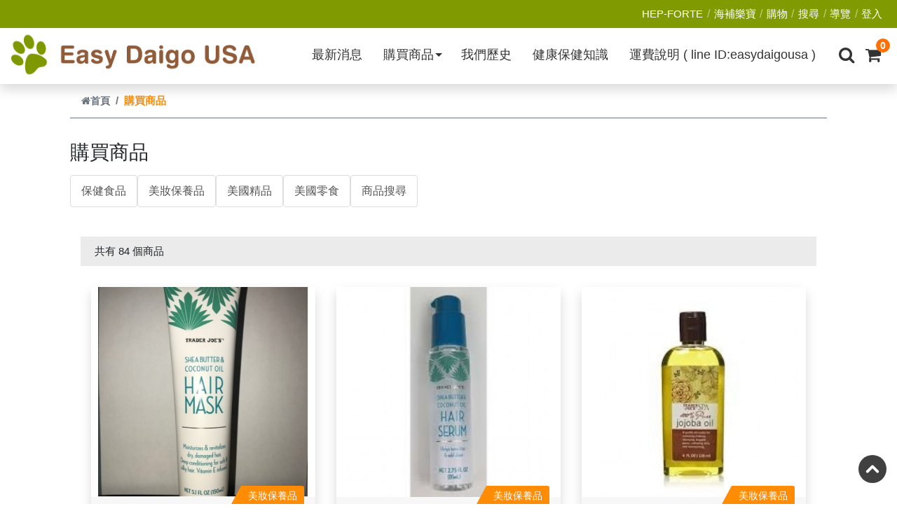

--- FILE ---
content_type: text/html; charset=utf-8
request_url: https://easydaigousa.com/ProductsList.aspx?id=QTwn%2B%2BDDe40=&page=8
body_size: 50708
content:


<!DOCTYPE html>

<html xmlns="http://www.w3.org/1999/xhtml" xml:lang="zh-tw" lang="zh-tw">
<head><meta name="robots" content="index,follow" /><title>
	Easy Daigo USA - 購買商品
</title><meta http-equiv="Content-Type" content="text/html; charset=UTF-8" /><meta charset="UTF-8" /><meta http-equiv="X-UA-Compatible" content="IE=edge" /><meta name="viewport" content="width=device-width, initial-scale=1.0, maximum-scale=1.0, minimum-scale=1.0, user-scalable=no" /><meta name="keywords" /><meta name="description" /><meta name="author" content="Easy Daigo USA,喜樂小舖" /><meta name="google-site-verification" content="jDWVufp-TMTBrsocfxSbcbjWjgccVj9wP16MLNFUkXo" /><meta notranslate="" property="og:rating" content="5" /><meta notranslate="" property="og:rating_scale" content="5" /><meta notranslate="" property="og:rating_count" content="1000" />
    <!-- Global site tag (gtag.js) - Google Analytics -->
<script async src="https://www.googletagmanager.com/gtag/js?id=G-5PB8HBQMZS"></script>
<script>
    window.dataLayer = window.dataLayer || [];
    function gtag() { dataLayer.push(arguments); }
    gtag('js', new Date());

    gtag('config', 'G-5PB8HBQMZS');
</script>





    <link href="/Content/bootstrap-4.6.0/bootstrap-4.3.1/bootstrap.min.css" rel="stylesheet" /><link href="/Content/Front.css" rel="stylesheet" /><link href="/Content/style_photo_list.css" rel="stylesheet" /><link href="/Content/visitor/visitor.css" rel="stylesheet" /><link href="https://maxcdn.bootstrapcdn.com/font-awesome/4.7.0/css/font-awesome.min.css" rel="stylesheet" /><link rel="icon" type="image/x-icon" href="/favicon.ico" />

    <!-- ==================== head 區 以下開始 ======================== -->



    <!-- //====== 標準需求(內頁/後台/登入...相關) START ======// -->

    <!-- Bootstrap -->
    <script src="/Content/jquery-3.4.1/jquery-3.2.0.min.js"></script>
    <script src="/Content/jquery-3.4.1/bootstrap.js"></script>
    <script src="/Content/bootstrap-4.6.0/popper/popper-1.14.6.min.js"></script>
    <script type="text/javascript" src="/Content/bootstrap-4.6.0/js/bootstrap.min.js"></script>
    <link rel="stylesheet" type="text/css" href="/Content/bootstrap-4.6.0/css/bootstrap.min.css" />

    <!-- Front desk for Front.css -->
    <link rel="stylesheet" type="text/css" href="/Content/Front.css" />

    <!-- SmartMenus core CSS (required) -->
    <!-- // 標準樣 // -->
    <link href="/Content/menu/custom-menu.css" rel="stylesheet" type="text/css" />
    <!-- // 制定樣1 // -->
    <!--<link href="/Content/menu/custom-menu-style1.css" rel="stylesheet" type="text/css" />-->

    <!-- Accesskey -->
    <link rel="stylesheet" type="text/css" href="/Content/accesskey/custom_sr-only.css" /><link rel="stylesheet" type="text/css" href="/Content/accesskey/custom_accesskey.css" />

    <!-- Login -->
    <link rel="stylesheet" type="text/css" href="/Content/login/login.css" />

    <!-- Visitor -->
    <link rel="stylesheet" type="text/css" href="/Content/visitor/visitor.css" />

    <!-- Gallery LightBox -->
    <link type="text/css" rel="stylesheet" href="/Content/ekko-lightbox/ekko-lightbox.css" />
    <script src="/Content/ekko-lightbox/ekko-lightbox.js"></script>

    <!--// Shop stylesheet -->
    <link rel="stylesheet" type="text/css" href="/Content/shop/style_shop_member.css" /><link rel="stylesheet" type="text/css" href="/Content/shop/style_shop_rwd-table.css" /><link rel="stylesheet" type="text/css" href="/Content/shop/style_shop_all_content.css" />

    <!-- Print -->
    <link rel="stylesheet" type="text/css" href="/Content/print/print.css" />

    <!-- Sitemap -->
    <link rel="stylesheet" href="/Content/Sitemap/Sitemap.css" /><link rel="icon" type="image/x-icon" href="/favicon.ico" />




    <!-- //====== 標準需求(內頁/後台/登入...相關) END ======// -->

    <!-- //====== JESS需求(前台..相關) START ======// -->
    <link rel="stylesheet" type="text/css" href="/css/style_page_info.css" /><link rel="stylesheet" type="text/css" href="/css/style_class_kit.css" /><link rel="stylesheet" type="text/css" href="/css/style_background_color.css" />

    <!-- Font-awesome-Awesome -->
    <!--<link rel="stylesheet" href="https://cdnjs.cloudflare.com/ajax/libs/font-awesome/4.7.0/css/font-awesome.min.css" />-->
    <link rel="stylesheet" type="text/css" href="/css/font-awesome-4.7.0/font-awesome-4.7.0.min.css" />

    <!--新相簿輪播 CSS START -->
    <link rel="stylesheet" type="text/css" href="/Content/owlcarousel_2/custom_owlcarousel_style.css" /><link rel="stylesheet" type="text/css" href="/Content/owlcarousel_2/owl.carousel_v2.3.4.min.css" />
    <script src="/Content/owlcarousel_2/owl.carousel_v2.3.4.js"></script>
    <!--新相簿輪播 CSS END -->

    <!--// Services-count stylesheet -->
    <link rel="stylesheet" type="text/css" href="/Content/count/style_count.css" /><link rel="stylesheet" type="text/css" href="/Content/count/style_count_02.css" />

    <!--// Imagelink stylesheet -->
    <link rel="stylesheet" type="text/css" href="/Content/image-link/style_imagelink.css" />

    <!-- //====== JESS需求(前台..相關) END ======// -->


    
    <link href="/Content/menu.css" rel="stylesheet" />
    <script type="text/javascript">
        (function ($) {
            $(document).ready(function () {
                $('ul.dropdown-menu [data-toggle=dropdown]').on('click', function (event) {
                    event.preventDefault();
                    event.stopPropagation();
                    $(this).parent().siblings().removeClass('open');
                    $(this).parent().toggleClass('open');
                });
            });
        })(jQuery);
    </script>


    <!-- ==================== head 區 以上為止 ======================== -->

    <script type="text/javascript">
        $(function () {
            var LogoutTimer = 20;
            setTimeout("AutoLogout()", LogoutTimer * 1000 * 60);

        });

        $(document).on('click', '[data-toggle="lightbox"]', function (event) {
            event.preventDefault();
            $(this).ekkoLightbox();
        });
    </script>
</head>

<body>

    <!--// 瀏覽器不支援 JavaScript START //-->
    <noscript>
        <div style="color: red;">您的瀏覽器不支援 JavaScript喔，請開啟 Javascript 功能。</div>
    </noscript>
    <!--// 瀏覽器不支援 JavaScript END //-->

    <!--// 跳到主要內容 START //-->
    <a href="#content" id="gotocenter" title="跳到主要內容" class="sr-only sr-only-focusable" tabindex="1">跳到主要內容</a>
    <!--// 跳到主要內容 END //-->

    <form name="form1" method="post" action="./ProductsList.aspx?id=QTwn%2b%2bDDe40%3d&amp;page=8" id="form1">
<div>
<input type="hidden" name="__VIEWSTATE" id="__VIEWSTATE" value="/[base64]/nemkiuWTgTwvYT48L2xpPjxsaT48YSBjbGFzcz0ibGlzdC1ncm91cC1pdGVtIiBocmVmPSIvUHJvZHVjdHNMaXN0LmFzcHg/[base64]/Vg1jclDAtw1jJ99atX+W03gnk6QoStlbIcPoXM" />
</div>

<div>

	<input type="hidden" name="__VIEWSTATEGENERATOR" id="__VIEWSTATEGENERATOR" value="16ACA3E7" />
</div>
        <!-- 系統<form>到</form> 留著，底下<div class="container">到</div>隱藏 -->

        <!-- ==================== 由此貼上製作的 header區+Footer區 以下 ==================== -->


        
        <div id="site-header" class="fixed-top nav-fixed shadow">
            

            <section class="header_section">
                <!--  fixed-top -->

                <header class="header_Box">

                    <div class="navsBox bg-custom-s1">
                        <div class="container-custom">
                            <ul class="nav custom_nav justify-content-end">
                                
                                
								<li class="nav-item">
                                    <a class="nav-link" href="/Product.aspx?id=QTwn%2B%2BDDe40=&psn=c%2BTGA7QJYa4=" tabindex="1">HEP-FORTE</a>
                                </li>
								<li class="nav-item">
                                    <a class="nav-link" href="/Product.aspx?id=QTwn%2B%2BDDe40=&psn=c%2BTGA7QJYa4=" tabindex="1">海補樂寶</a>
                                </li>
								<li class="nav-item">
                                    <a class="nav-link" href="/ProductsList.aspx" tabindex="1">購物</a>
                                </li>
                                <li class="nav-item">
                                    <a class="nav-link" href="/Search.aspx" tabindex="1">搜尋</a>
                                </li>

                                
                                <li class="nav-item">
                                    <a class="nav-link" href="/sitemap.aspx" tabindex="1">導覽</a>
                                </li>			
                                <li class="nav-item">
                                    <a class="nav-link" href="/Cart/MemberLogin.aspx?login=in" tabindex="1">登入</a>
                                </li>
								

                                


                                
                            </ul>
                        </div>
                    </div>

                </header>

            </section>

            <section class="menu_section">
                <!--  fixed-top -->

                <div class="customMENU_Box">

                    <div class="menuBox bg-white">
                        <div class="container-custom">

                            <div class="navbar navbar-expand-lg navbar-dark pt-0 pl-0 pr-0 pb-1 ">

                                <h1 class="logo">
                                    <a class="navbar-brand" href="/main.aspx">
                                        <img src="/images/logo/logo_370x70.png" alt="喜樂小舖" /></a>
                                </h1>

                                <!-- button mobile 搜尋+購物車 -->
                                <div class="mobile-box ml-auto">
                                    <div class="icons">
                                        <div class="search_icon_box">
                                            <div class="fa fa-search" id="search-btn-mobile"></div>
                                        </div>
                                        <div class="shop_icon_box">
                                            <div class="fa fa-shopping-cart" id="cart-btn-mobile"></div>
                                            <span class="count">0</span>

                                        </div>
                                        <!--<div class="fas fa-bars" id="menu-btn"></div>-->
                                    </div>
                                </div>
                                <!-- button mobile 搜尋+購物車 -->

                                <!-- toggler button 漢堡 -->
                                <button class="navbar-toggler navbar-toggler-right collapsed" type="button" data-toggle="collapse" data-target="#navbarSupportedContent" aria-controls="navbarSupportedContent" aria-expanded="false" aria-label="Toggle navigation">
                                    <span class="close">X</span>
                                    <span class="navbar-toggler-icon"></span>
                                </button>
                                <!-- toggler button 漢堡 -->

                                <div class="collapse navbar-collapse" id="navbarSupportedContent">

                                    <div class="d-flex flex-column flex-lg-row align-items-center ml-auto">

                                        <nav id="main-nav" class="w-100">

                                            <ul id="main-menu" class="sm sm-clean w-100">

                                                <li><h2><a tabindex="1" href="/FrontPointOfEntry.aspx?Sn=2">最新消息</a></h2></li><li><h2><a tabindex="1" href="/ProductsList.aspx?id=QTwn%2B%2BDDe40=" target="_self">購買商品</a></h2><ul><li><a tabindex="1" href="/ProductsList.aspx?id=QTwn%2B%2BDDe40=&C=0" target="_self">保健食品</a></li><li><a tabindex="1" href="/ProductsList.aspx?id=QTwn%2B%2BDDe40=&C=1" target="_self">美妝保養品</a></li><li><a tabindex="1" href="/ProductsList.aspx?id=QTwn%2B%2BDDe40=&C=2" target="_self">美國精品</a></li><li><a tabindex="1" href="/ProductsList.aspx?id=QTwn%2B%2BDDe40=&C=3" target="_self">美國零食</a></li><li><a tabindex="1" href="/Search.aspx" target="_self">商品搜尋</a></li></ul></li><li><h2><a tabindex="1" href="/FrontPointOfEntry.aspx?Sn=7">我們歷史</a></h2></li><li><h2><a tabindex="1" href="/FrontPointOfEntry.aspx?Sn=8">健康保健知識</a></h2></li><li><h2><a tabindex="1" href="/FrontPointOfEntry.aspx?Sn=9">運費說明 ( line ID:easydaigousa )</a></h2></li>
                                                


                                                
                                            </ul>
                                        </nav>

                                    </div>
                                </div>

                                <!-- button PC 搜尋+購物車 -->
                                <div class="pc-box">
                                    <div class="icons">
                                        <div class="fa fa-search" id="search-btn"></div>
                                        <div class="fa fa-shopping-cart" id="cart-btn"></div>

                                        <span class="count">0</span>
                                        
                                    </div>
                                </div>
                                <!-- button PC 搜尋+購物車 -->

                            </div>

                        </div>
                    </div>

                </div>

                <div class="search-form-down">
                    

                    <input name="ctl00$ctl00$login_Search" type="text" id="login_Search" placeholder="search here..." aria-label="Search" />
                    
                    <label class="usersearch">
                        <input type="submit" name="ctl00$ctl00$SiteSearch" value="" id="SiteSearch" class="fa fa-search" for="input_Search" /></label>




                </div>
                
            </section>

            

            
            

            
        </div>

        <script type="text/javascript">
            $("body").click(function (e) {
                var search_div = $(".search-form-down");
                var search_btn = $("#search-btn");
                var search_btn_mobile = $("#search-btn-mobile");
                var cart_div = $(".cart-items-container");
                var cart_btn = $("#cart-btn");
                var cart_btn_mobile = $("#cart-btn-mobile");
                // 判斷點擊的地方不是DIV或按鈕
                if (!search_div.is(e.target) && !search_div.has(e.target).length &&
                    !search_btn.is(e.target) && !search_btn.has(e.target).length &&
                    !search_btn_mobile.is(e.target) && !search_btn_mobile.has(e.target).length) {
                    search_btn.removeClass('active');
                    search_btn_mobile.removeClass('active');
                    search_div.removeClass('active');
                }
                if (!cart_div.is(e.target) && !cart_div.has(e.target).length &&
                    !cart_btn.is(e.target) && !cart_btn.has(e.target).length &&
                    !cart_btn_mobile.is(e.target) && !cart_btn_mobile.has(e.target).length) {
                    cart_btn.removeClass('active');
                    cart_btn_mobile.removeClass('active');
                    cart_div.removeClass('active');
                }
            });
            $('#search-btn').on('click', function () {
                var x = document.getElementById('search-btn');
                var target = document.querySelector('.search-form-down');
                if (x.className.indexOf("active") == -1) {
                    x.className += " active";
                    target.className += " active";
                } else {
                    x.className = x.className.replace(" active", "");
                    target.className = target.className.replace(" active", "");
                }
            });

            $('#cart-btn').on('click', function () {
                var x = document.getElementById('cart-btn');
                var target = document.querySelector('.cart-items-container');
                if (x.className.indexOf("active") == -1) {
                    x.className += " active";
                    target.className += " active";
                } else {
                    x.className = x.className.replace(" active", "");
                    target.className = target.className.replace(" active", "");
                }
            });

            $('#search-btn-mobile').on('click', function () {
                var x = document.getElementById('search-btn');
                var target = document.querySelector('.search-form-down');
                if (x.className.indexOf("active") == -1) {
                    x.className += " active";
                    target.className += " active";
                } else {
                    x.className = x.className.replace(" active", "");
                    target.className = target.className.replace(" active", "");
                }
            });

            $('#cart-btn-mobile').on('click', function () {
                var x = document.getElementById('cart-btn');
                var target = document.querySelector('.cart-items-container');
                if (x.className.indexOf("active") == -1) {
                    x.className += " active";
                    target.className += " active";
                } else {
                    x.className = x.className.replace(" active", "");
                    target.className = target.className.replace(" active", "");
                }
            });
            $('.close-cart').on('click', function () {
                var x = document.getElementById('cart-btn');
                var target = document.querySelector('.cart-items-container');
                if (x.className.indexOf("active") == -1) {
                    x.className += " active";
                    target.className += " active";
                } else {
                    x.className = x.className.replace(" active", "");
                    target.className = target.className.replace(" active", "");
                }
            })
        </script>

        <!--<section><div class="d-block w-100" style="height: 2% !important; background-color: #809b01;"></div></section>-->
        
        <!-- SmartMenus jQuery plugin -->
        <script type="text/javascript" src="/Content/menu/jquery.smartmenus.js"></script>

        <!-- SmartMenus jQuery Keyboard Addon -->
        <script type="text/javascript" src="/Content/menu/jquery.smartmenus.keyboard.js"></script>

        <!-- SmartMenus jQuery init -->
        <script type="text/javascript">
            $(function () {
                $('#main-menu').smartmenus({
                    mainMenuSubOffsetX: -1,
                    mainMenuSubOffsetY: 4,
                    subMenusSubOffsetX: 6,
                    subMenusSubOffsetY: -6
                });
                $('#main-menu').smartmenus('keyboardSetHotkey', 123, 'shiftKey');
            });
        </script>
        







        

	<div class="container padding-top120">
		
		<div id="ContentPlaceContent_ContentSubHeader" class="col-md-12">
	
			<div class="col-12 w-100 p-0">
				<nav class="custom_breadcrumb" aria-label="breadcrumb">
					<ol class="breadcrumb">
						<li class="breadcrumb-item">
							<a id="ContentPlaceContent_link_home" title="首頁" href="/"><i class="fa fa-home"></i>首頁</a>
						</li>
						<li class="breadcrumb-item active">購買商品</li>
					</ol>
				</nav>
			</div>	
		
</div>	

		<div id="ContentPlaceContent_ContentSubMenu" class="col-lg-12 col-md-12 col-sm-12 col-12 float-left page-topmenu">
	  
			<a accesskey="L" href="#" class="accesskey L" title="左方選單區(L)">:::</a><p class="lead"><h2>購買商品</h2></p><ul class="list-group"><li><a  href="/ProductsList.aspx?id=QTwn%2B%2BDDe40=&C=0" target="_self" class="list-group-item" title="保健食品">保健食品</a></li><li><a  href="/ProductsList.aspx?id=QTwn%2B%2BDDe40=&C=1" target="_self" class="list-group-item" title="美妝保養品">美妝保養品</a></li><li><a  href="/ProductsList.aspx?id=QTwn%2B%2BDDe40=&C=2" target="_self" class="list-group-item" title="美國精品">美國精品</a></li><li><a  href="/ProductsList.aspx?id=QTwn%2B%2BDDe40=&C=3" target="_self" class="list-group-item" title="美國零食">美國零食</a></li><li><a  href="/Search.aspx" target="_self" class="list-group-item" title="商品搜尋">商品搜尋</a></li></ul>
		
</div>
	
		<div id="ContentPlaceContent_ContentThirdMenu" class="col-lg-12 col-md-12 col-sm-12 col-12 float-left page-righttopmenu">
	 
			
		
</div>

		<div id="ContentPlaceContent_ContentConentA" class="col-lg-12 col-md-12 col-sm-12 col-12 float-left">
	  
			


    <style>table, tbody, td, tfoot, th, thead, tr {border: 0;border: 1px solid #868686;margin: 0;padding: 5px;}thead{color: #fff;}</style>



    <div id="fullpage" class="fullpage-wrapper" sytle="padding-top: 0px">  

        <!-- accesskey C section -- >
            <section style="height: 0px;">
                <div class="container">        	
                    <a accesskey="C" href="#C" class="accesskey_main C" title="中間內容區(C)" tabindex="1">:::</a>
                </div>
            </section>        
            < !-- accesskey C section -->

        <!--Page Title-- >
            <section class="page-title" style="background-image:url(/images/shop/bg/page-title_background-image_1920x350.jpg);">
                <div class="container">
                    <h2>Course List</h2>
                    <h3>商品列表</h3>
                </div>
            </section>
            < !--End Page Title-->

        <!--Page Info 麵包屑-- >
            <section class="page-info">
                <div class="container">
                    <div class="flex-box-five">
                        <ul class="bread-crumb pull-left">
                            <li><a href="/main.aspx">Home</a></li>
                            <li>商品列表</li>
                        </ul>
                        <div class="share-link pull-right">
                           < !-- <a href="#"><i class="fa fa-print" aria-hidden="true"></i>列印 print</a>
                            <a href="#"><i class="fa fa-share-alt"></i>分享 share</a> -- >
                        </div>
                    </div>
                </div>
            </section>    
            < !-- End Page Info 麵包屑-->






        <!-- course-list section -->
        <section id="shop-list" class="shop_section layout_padding" style="padding-top: 10px; background-color: #FFFFFF; /* background-image: url(/images/shop/bg/order_list_background-image_1920x600.png) */">
            <div class="container">
<!--
                <div class="col-lg-12 col-md-12 col-sm-12 col-12 p-0">

                    <ul class="third-list-group"><li><a class="list-group-item" href="/ProductsList.aspx?id=QTwn%2B%2BDDe40=&C=0"    >保健食品</a></li><li><a class="list-group-item" href="/ProductsList.aspx?id=QTwn%2B%2BDDe40=&C=1"    >美妝保養品</a></li><li><a class="list-group-item" href="/ProductsList.aspx?id=QTwn%2B%2BDDe40=&C=2"    >美國精品</a></li><li><a class="list-group-item" href="/ProductsList.aspx?id=QTwn%2B%2BDDe40=&C=3"    >美國零食</a></li></ul>

                </div>
-->
                <!-- // 暫時不需要標題名稱 // 
                    <div class="heading_container text-center">
                        <h2><span>商品列表</span></h2><h3>Product List</h3>
                    </div>
                    -->

                <!-- Shop 商品列表 -->
                <div class="shop-category-area">
                    <div class="container">
                        <div class="row">
                            <!-- Shop Top Area Start -->
                            <div class="shop-top-bar w-100 d-flex mt-0">
                                <!-- Left Side start -->
                                <p>共有
                                    84
                                    個商品</p>
                                <!-- Left Side End -->
                                <!-- Right Side Start -->
                                
                                <!-- Right Side End -->
                            </div>
                            <!-- Shop Top Area End -->

                            <!-- Shop Bottom Area Start -->
                            <div class="shop-bottom-area w-100">

                                <div class="row">



                                    <div class="col-lg-4 col-md-6 col-sm-6 col-xs-6"><div class="product mb-5"><div class="thumb"><img src="/File/Cart/Products/175/D3-BF-4B-4F-64-F2-4D-AF-F0-D4-99-A2-BC-0E-DC-EB.jpg" alt="Trader Joe's Hair Mask 乳木果油和椰子油 護髮膜 150ml" /><span class="badges"></span><input type="submit" name="ctl00$ctl00$ContentPlaceContent$ContentPlaceConentA$addCart_175" value="加入購物車" id="ContentPlaceContent_ContentPlaceConentA_addCart_175" class="add-to-cart" /><a href="/Product.aspx?id=QTwn%2b%2bDDe40%3d&psn=T3ojouHBHks=" class="add-to-login">商品說明</a></div><div class="content"><span class="badges-right"><span class="class_text">美妝保養品</span></span><a href="/Product.aspx?id=QTwn%2b%2bDDe40%3d&psn=T3ojouHBHks="><h5 class="title">Trader Joe's Hair Mask 乳木果油和椰子油 護髮膜 150ml</h5></a><span class="price"><span class="new">NTD$ 220</span><span class="Sales">銷售中</span></span></div><div class="content"><a href="/Product.aspx?id=QTwn%2b%2bDDe40%3d&psn=T3ojouHBHks=" class="button mobile-add-to-login">商品說明</a><input type="submit" name="ctl00$ctl00$ContentPlaceContent$ContentPlaceConentA$addCart1_175" value="加入購物車" id="ContentPlaceContent_ContentPlaceConentA_addCart1_175" class="button mobile-add-to-cart" /></div></div></div><div class="col-lg-4 col-md-6 col-sm-6 col-xs-6"><div class="product mb-5"><div class="thumb"><img src="/File/Cart/Products/176/01-EF-85-9E-48-84-98-3C-65-A0-42-41-05-D0-62-D0.jpg" alt="Trader Joe's Hair Mask Serum 護髮精華 81ml" /><span class="badges"></span><a href="/Product.aspx?id=QTwn%2b%2bDDe40%3d&psn=rScUwbS5JCQ=" class="add-to-login">商品說明</a></div><div class="content"><span class="badges-right"><span class="class_text">美妝保養品</span></span><a href="/Product.aspx?id=QTwn%2b%2bDDe40%3d&psn=rScUwbS5JCQ="><h5 class="title">Trader Joe's Hair Mask Serum 護髮精華 81ml</h5></a><span class="price"><span class="new">NTD$ 220</span><span class="SalesEnd"  >已售罄</span></span></div><div class="content"><a href="/Product.aspx?id=QTwn%2b%2bDDe40%3d&psn=rScUwbS5JCQ=" class="button mobile-add-to-login">商品說明</a></div></div></div><div class="col-lg-4 col-md-6 col-sm-6 col-xs-6"><div class="product mb-5"><div class="thumb"><img src="/File/Cart/Products/239/6F-05-1F-28-D8-F8-8D-1D-CF-39-EB-08-3C-34-38-EA.jpg" alt="trade joe's SPA jojoba oil 荷荷芭油 118ml" /><span class="badges"></span><input type="submit" name="ctl00$ctl00$ContentPlaceContent$ContentPlaceConentA$addCart_239" value="加入購物車" id="ContentPlaceContent_ContentPlaceConentA_addCart_239" class="add-to-cart" /><a href="/Product.aspx?id=QTwn%2b%2bDDe40%3d&psn=fsyTG9F2N3k=" class="add-to-login">商品說明</a></div><div class="content"><span class="badges-right"><span class="class_text">美妝保養品</span></span><a href="/Product.aspx?id=QTwn%2b%2bDDe40%3d&psn=fsyTG9F2N3k="><h5 class="title">trade joe's SPA jojoba oil 荷荷芭油 118ml</h5></a><span class="price"><span class="new">NTD$ 400</span><span class="Sales">銷售中</span></span></div><div class="content"><a href="/Product.aspx?id=QTwn%2b%2bDDe40%3d&psn=fsyTG9F2N3k=" class="button mobile-add-to-login">商品說明</a><input type="submit" name="ctl00$ctl00$ContentPlaceContent$ContentPlaceConentA$addCart1_239" value="加入購物車" id="ContentPlaceContent_ContentPlaceConentA_addCart1_239" class="button mobile-add-to-cart" /></div></div></div><div class="col-lg-4 col-md-6 col-sm-6 col-xs-6"><div class="product mb-5"><div class="thumb"><img src="/File/Cart/Products/244/94-41-31-0F-91-BE-B0-62-84-73-3D-8F-59-43-79-F8.jpeg" alt="GNC(健安喜)D3 5000iu 180ct" /><span class="badges"></span><input type="submit" name="ctl00$ctl00$ContentPlaceContent$ContentPlaceConentA$addCart_244" value="加入購物車" id="ContentPlaceContent_ContentPlaceConentA_addCart_244" class="add-to-cart" /><a href="/Product.aspx?id=QTwn%2b%2bDDe40%3d&psn=6nDlC9ZEvIY=" class="add-to-login">商品說明</a></div><div class="content"><span class="badges-right"><span class="class_text">保健食品</span></span><a href="/Product.aspx?id=QTwn%2b%2bDDe40%3d&psn=6nDlC9ZEvIY="><h5 class="title">GNC(健安喜)D3 5000iu 180ct</h5></a><span class="price"><span class="new">NTD$ 730</span><span class="Sales">銷售中</span></span></div><div class="content"><a href="/Product.aspx?id=QTwn%2b%2bDDe40%3d&psn=6nDlC9ZEvIY=" class="button mobile-add-to-login">商品說明</a><input type="submit" name="ctl00$ctl00$ContentPlaceContent$ContentPlaceConentA$addCart1_244" value="加入購物車" id="ContentPlaceContent_ContentPlaceConentA_addCart1_244" class="button mobile-add-to-cart" /></div></div></div><div class="col-lg-4 col-md-6 col-sm-6 col-xs-6"><div class="product mb-5"><div class="thumb"><img src="/File/Cart/Products/183/F0-D4-46-B7-79-94-ED-AD-FD-EE-97-38-F0-9C-6E-36.jpg" alt="Culturelle Digestive Health Probiotic 康翠樂 益生菌 80粒" /><span class="badges"></span><input type="submit" name="ctl00$ctl00$ContentPlaceContent$ContentPlaceConentA$addCart_183" value="加入購物車" id="ContentPlaceContent_ContentPlaceConentA_addCart_183" class="add-to-cart" /><a href="/Product.aspx?id=QTwn%2b%2bDDe40%3d&psn=9lQaQsN1IaI=" class="add-to-login">商品說明</a></div><div class="content"><span class="badges-right"><span class="class_text">保健食品</span></span><a href="/Product.aspx?id=QTwn%2b%2bDDe40%3d&psn=9lQaQsN1IaI="><h5 class="title">Culturelle Digestive Health Probiotic 康翠樂 益生菌 80粒</h5></a><span class="price"><span class="old">NTD$ 1200</span><span class="new" style="color: red;" >NTD$ 1150</span><span class="Sales">銷售中</span></span></div><div class="content"><a href="/Product.aspx?id=QTwn%2b%2bDDe40%3d&psn=9lQaQsN1IaI=" class="button mobile-add-to-login">商品說明</a><input type="submit" name="ctl00$ctl00$ContentPlaceContent$ContentPlaceConentA$addCart1_183" value="加入購物車" id="ContentPlaceContent_ContentPlaceConentA_addCart1_183" class="button mobile-add-to-cart" /></div></div></div><div class="col-lg-4 col-md-6 col-sm-6 col-xs-6"><div class="product mb-5"><div class="thumb"><img src="/File/Cart/Products/184/9E-A8-4C-1B-4E-19-C8-7C-77-4C-B0-4A-0A-37-47-30.jpg" alt="Culturelle Kids Chewables Probiotic 康翠樂兒童益生菌 60錠" /><span class="badges"></span><a href="/Product.aspx?id=QTwn%2b%2bDDe40%3d&psn=rqGlub3qveQ=" class="add-to-login">商品說明</a></div><div class="content"><span class="badges-right"><span class="class_text">保健食品</span></span><a href="/Product.aspx?id=QTwn%2b%2bDDe40%3d&psn=rqGlub3qveQ="><h5 class="title">Culturelle Kids Chewables Probiotic 康翠樂兒童益生菌 60錠</h5></a><span class="price"><span class="new">NTD$ 990</span><span class="SalesEnd"  >已售罄</span></span></div><div class="content"><a href="/Product.aspx?id=QTwn%2b%2bDDe40%3d&psn=rqGlub3qveQ=" class="button mobile-add-to-login">商品說明</a></div></div></div><div class="col-lg-4 col-md-6 col-sm-6 col-xs-6"><div class="product mb-5"><div class="thumb"><img src="/File/Cart/Products/189/33-F5-AD-9C-61-CC-75-D5-9E-1C-49-79-00-E7-A0-EE.jpg" alt="Cosamin DS 頂級葡萄糖胺 成人關節 (葡萄糖胺+軟骨素) 補充 230顆" /><span class="badges"></span><a href="/Product.aspx?id=QTwn%2b%2bDDe40%3d&psn=92nt2%2FsW6Cc=" class="add-to-login">商品說明</a></div><div class="content"><span class="badges-right"><span class="class_text">保健食品</span></span><a href="/Product.aspx?id=QTwn%2b%2bDDe40%3d&psn=92nt2%2FsW6Cc="><h5 class="title">Cosamin DS 頂級葡萄糖胺 成人關節 (葡萄糖胺+軟骨素) 補充 230顆</h5></a><span class="price"><span class="new">NTD$ 1900</span><span class="SalesEnd"  >已售罄</span></span></div><div class="content"><a href="/Product.aspx?id=QTwn%2b%2bDDe40%3d&psn=92nt2%2FsW6Cc=" class="button mobile-add-to-login">商品說明</a></div></div></div><div class="col-lg-4 col-md-6 col-sm-6 col-xs-6"><div class="product mb-5"><div class="thumb"><img src="/File/Cart/Products/190/AB-88-CE-EE-A4-2F-00-40-0C-5F-5C-46-B7-EF-1C-12.jpg" alt="PreserVision 博士倫 第二代 升級配方 AREDS-2 葉黃素 Lutein 210顆" /><span class="badges"></span><input type="submit" name="ctl00$ctl00$ContentPlaceContent$ContentPlaceConentA$addCart_190" value="加入購物車" id="ContentPlaceContent_ContentPlaceConentA_addCart_190" class="add-to-cart" /><a href="/Product.aspx?id=QTwn%2b%2bDDe40%3d&psn=gaQNZHoSc7g=" class="add-to-login">商品說明</a></div><div class="content"><span class="badges-right"><span class="class_text">保健食品</span></span><a href="/Product.aspx?id=QTwn%2b%2bDDe40%3d&psn=gaQNZHoSc7g="><h5 class="title">PreserVision 博士倫 第二代 升級配方 AREDS-2 葉黃素 Lutein 210顆</h5></a><span class="price"><span class="old">NTD$ 1450</span><span class="new" style="color: red;" >NTD$ 1230</span><span class="Sales">銷售中</span></span></div><div class="content"><a href="/Product.aspx?id=QTwn%2b%2bDDe40%3d&psn=gaQNZHoSc7g=" class="button mobile-add-to-login">商品說明</a><input type="submit" name="ctl00$ctl00$ContentPlaceContent$ContentPlaceConentA$addCart1_190" value="加入購物車" id="ContentPlaceContent_ContentPlaceConentA_addCart1_190" class="button mobile-add-to-cart" /></div></div></div><div class="col-lg-4 col-md-6 col-sm-6 col-xs-6"><div class="product mb-5"><div class="thumb"><img src="/File/Cart/Products/192/1F-89-E9-33-1A-AB-4C-B6-FF-4B-42-63-20-AB-F2-F1.jpeg" alt="GNC 長效型 緩釋型維他命C Vitamin C 1000mg) 360顆" /><span class="badges"></span><input type="submit" name="ctl00$ctl00$ContentPlaceContent$ContentPlaceConentA$addCart_192" value="加入購物車" id="ContentPlaceContent_ContentPlaceConentA_addCart_192" class="add-to-cart" /><a href="/Product.aspx?id=QTwn%2b%2bDDe40%3d&psn=D7dnZbMIKXs=" class="add-to-login">商品說明</a></div><div class="content"><span class="badges-right"><span class="class_text">保健食品</span></span><a href="/Product.aspx?id=QTwn%2b%2bDDe40%3d&psn=D7dnZbMIKXs="><h5 class="title">GNC 長效型 緩釋型維他命C Vitamin C 1000mg) 360顆</h5></a><span class="price"><span class="old">NTD$ 1250</span><span class="new" style="color: red;" >NTD$ 1100</span><span class="Sales">銷售中</span></span></div><div class="content"><a href="/Product.aspx?id=QTwn%2b%2bDDe40%3d&psn=D7dnZbMIKXs=" class="button mobile-add-to-login">商品說明</a><input type="submit" name="ctl00$ctl00$ContentPlaceContent$ContentPlaceConentA$addCart1_192" value="加入購物車" id="ContentPlaceContent_ContentPlaceConentA_addCart1_192" class="button mobile-add-to-cart" /></div></div></div>



                                    
                                </div>

                                <ul class="pagination" style="justify-content:center;" ><li class="paginate_button"><a href="/ProductsList.aspx?id=QTwn%2B%2BDDe40=&page=1" title="│〈"  >│〈</a></li><li class="paginate_button"><a href="/ProductsList.aspx?id=QTwn%2B%2BDDe40=&page=7" title="〈"  >〈</a></li><li class="paginate_button"><a href="/ProductsList.aspx?id=QTwn%2B%2BDDe40=&page=6" title="6"  >6</a></li><li class="paginate_button"><a href="/ProductsList.aspx?id=QTwn%2B%2BDDe40=&page=7" title="7"  >7</a></li><li class="paginate_button active"><a href="#" >8</a></li><li class="paginate_button"><a href="/ProductsList.aspx?id=QTwn%2B%2BDDe40=&page=9" title="9" >9</a></li><li class="paginate_button"><a href="/ProductsList.aspx?id=QTwn%2B%2BDDe40=&page=10" title="10" >10</a></li><li class="paginate_button"><a href="/ProductsList.aspx?id=QTwn%2B%2BDDe40=&page=9" title="〉"  >〉</a></li><li class="paginate_button"><a href="/ProductsList.aspx?id=QTwn%2B%2BDDe40=&page=10" title="〉│"  >〉│</a></li></ul>

                                <!--  Pagination Area Start -- >
                                    <div class="custom-pagination text-center mb-md-30px mb-lm-30px mt-6">
                                        <ul>

                                     


                                        </ul>
                                    </div>
                                    < !--  Pagination Area End -->

                            </div>
                            <!-- Shop Bottom Area End -->
                        </div>
                    </div>
                </div>
                <!-- Shop 商品列表 -->
                <!--
                    <div class="btn-box">
                        <a class="btn btn-xl bg-btn-xl" href="#">了解更多</a>
                    </div>
                    -->
            </div>
        </section>
        <!-- end course-list section -->

    </div>








    <!-- // MIKE 原本商品清單列 --->
    <!--
<div class="container"> 
        <div class="row search-block">
            <div class="col-sm-12">
                <h3>商品清單</h3>
            </div>

            <div class="col-sm-12">
                <div class="col-sm-8">
                    <input name="ctl00$ctl00$ContentPlaceContent$ContentPlaceConentA$tb_KeyWord" type="text" id="ContentPlaceContent_ContentPlaceConentA_tb_KeyWord" class="form-control" />
                </div>
                <div class="col-sm-4">
                <input type="submit" name="ctl00$ctl00$ContentPlaceContent$ContentPlaceConentA$btn_search" value="搜尋" id="ContentPlaceContent_ContentPlaceConentA_btn_search" class="btn btn-default" />
                </div>
            </div>
            <div class="col-sm-12">
                <div id="search_block" class="collapse well">
                    
                </div>
            </div>
        </div>

        <div class="col-sm-12">
           
        

        </div>

        
</div>
-->
    <!-- // MIKE 原本商品清單列表 -->




		
</div>

		
			
	</div>





        <!-- Main Footer -->
        <section class="footer_section w-100" style="position: relative; display: inline-block;">

            <section class="footer-black w-100" style="position: relative; display: inline-block;">
                <div class="container">

                    <!--widgets-box-->
                    <div class="widgets-box">

                        <!-- accesskey B section -->
                        <a accesskey="B" class="accesskey_footer B" href="#B" title="中間內容區BC)">:::</a>
                        <!-- accesskey B section -->

                        <div class="row">
                            <div class="col-xl-6 col-lg-6 col-md-6 col-sm-12 pr-xl-0 pr-lg-0 pr-md-0 pr-sm-0">
                                <div class="row">
                                    <!--Footer Column-->
                                    <div class="col-sm-12">
                                        <div class="footer-widget about-widget">
                                            <div class="footer-logo">
                                                <figure><a href="#">
                                                    <img alt="喜樂小舖" src="/images/logo/logo_white_370x70.svg" title="喜樂小舖" /></a></figure>
                                            </div>

                                            <div class="widget-content">
                                                <div class="text mb-3">Hi!我住美國AZ的Katie<img src="/images/smile.png" />,提供美國商品購買平價原廠一條龍服務，若需其他代購商品可+line,<img src="/images/line_20x19.png" />I D:easydaigousa</div>
                                            </div>
                                        </div>
                                    </div>
                                </div>
                            </div>



                            <div class="col-xl-6 col-lg-6 col-md-6 col-sm-12 pl-xl-5 pl-lg-5 pl-md-5 pl-sm-0">
                                <div class="row">
                                    
                                    <div class="col-xl-3 col-lg-3 col-md-5 col-sm-w3 col-4">
                                        <div class="footer-widget info-widget">
                                            <a href="https://line.me/ti/p/tvJDbLUFdQ" target="_blank">
                                                <img src="/images/qrcode.png" alt="qrcode" width="90%" />
                                            </a>
                                        </div>
                                    </div>



                                </div>
                            </div>

                        </div>
                    </div>
                    <!--widgets-box-->

                </div>
            </section>

            <!-- footer section -->
            <section class="container-fluid visitor_section">
                <div class="container">
                    <div class="row">
                        <div class="col-md-4 col-sm-4 col-6 p-0">
                            <div class="info_contact">
                                <div class="dbox">
                                    <p>
                                        
				瀏覽人數 : 
				0000000016
                                    </p>
                                </div>
                            </div>
                        </div>

                        <div class="col-md-4 col-sm-4 col-6 p-0">
                            <div class="info_contact">
                                <div class="dbox">
                                    <p>
                                        
				瀏覽總數 : 
				0004477391
                                    </p>
                                </div>
                            </div>
                        </div>

                        <div class="col-md-4 col-sm-4 col-6 p-0">
                            <div class="info_contact">
                                <div class="dbox">
                                    <p>
                                        
				更新日期 : 
				2026/01/26
                                    </p>
                                </div>
                            </div>
                        </div>

                    </div>
                </div>

            </section>
            <!-- footer section -->

            <!-- footer section -->
            <section class="container-fluid copyright_section">
                <div class="container">
                    <div class="row">
                        <div class="col-md-12 p-0">
                            <div class="dbox">
                                <p>本網站著作權屬 Easy Daigo USA - 版權所有, All Right Reserve. 請詳見 使用規則 。</p>
                            </div>
                        </div>
                        <div class="col-md-12 p-0">
                            <div class="dbox-tb">
                                <p>建議最佳瀏覽 Microsoft IE 10 以上 / Google Chrome / Mozilla Firefox 或相容 W3C 網頁標準之瀏覽器</p>
                            </div>
                        </div>
                        <!--
                        <div class="col-md-12 p-0">
                            <div class="dbox-tb"><p>Copyright &copy; 2020. Company name All rights reserved.</p></div>
                        </div>
                        -->
                        <div class="col-md-12 p-0">
                            <ul class="nav custom_nav justify-content-end">
                                <li class="nav-item"><a tabindex="1" id="link_Login" href="/CheckLogin/CheckLogin.aspx?login=in" class="nav-link" title="管理人員登入"><i class="fa fa-sign-in" aria-hidden="true"></i>登入</a></li>
                            </ul>
                        </div>
                    </div>
                </div>

            </section>
            <!-- footer section -->

        </section>
        <!-- End Main Footer -->



        <!-- Back to top button -->
        <a href="#" id="gotop_btn" class="show" title="Go To Top">
            <img src="/images/go-to-top/gototop_40x40.svg" alt="Go To Top" /></a>


        <script type="text/javascript">

            var btn = $('#gotop_btn');
            $(window).scroll(function () {
                if ($(window).scrollTop() > 300) {
                    btn.addClass('show');
                } else {
                    btn.removeClass('show');
                }
            });

            btn.on('click', function (e) {
                e.preventDefault();
                $('html, body').animate({ scrollTop: 0 }, '800');
            });

        </script>
        <!-- Back to top button -->


        <!-- ==================== 製作的 header區+Footer區 以上為止 ==================== -->

        <!-- //// <div class="container">到</div>隱藏 //// -->
        <!--       
        <div class="container">
            <nav class="navbar navbar-default" role="navigation">
                <div id="DivLogo">
                    <div class="navbar-header">
                        
                        <a id="link_logo" class="navbar-brand"> Easy Daigo USA</a>
                    </div>
                </div>
                <div id="DivNav">            
                    <ul class="nav navbar-nav navbar-right">                     
                        <li><a id="lbl_Nick" href=""></a></li>
                        <li><a id="link_Back"></a></li>
                        <li><a id="link_Login" href="/CheckLogin/CheckLogin.aspx?login=in"></a></li>
                        <li><a id="link_Logout" href="/CheckLogin/CheckLogin.aspx?login=out"></a></li>                                           
                                
                        <li><a id="link_Sitemap"></a></li>            
                        <li class="dropdown">
                            <a id="link_Language" href="#" class="dropdown-toggle" data-toggle="dropdown" role="button" aria-expanded="false"><span class="caret"></span></a>                      
                            <ul id="ul_lang" class="dropdown-menu" role="menu"></ul>
                        </li>                            
                    </ul>                
                </div>
            </nav>

			
			


			<span id="lbl_footer"></span>

        </div>
		
        <div id="DivFooter" class="container">
            <nav id="navbar-footer" class="navbar navbar-default" role="navigation">
                <p class="float-right"><a href="#">Back to top</a></p>                
            </nav>
        </div> 
-->


        <span id="lbl_google_analysis" style="display: none;"><!-- Global site tag (gtag.js) - Google Analytics --><script async src="https://www.googletagmanager.com/gtag/js?id=G-C9Y20181RC"></script><script>window.dataLayer = window.dataLayer || [];function gtag(){dataLayer.push(arguments);}gtag('js', new Date());gtag('config', 'G-C9Y20181RC');</script></span>

    </form>
    





</body>
</html>


--- FILE ---
content_type: text/css
request_url: https://easydaigousa.com/Content/Front.css
body_size: 123462
content:
@charset "utf-8";
/* CSS Document */
/* color: #6552f7; */
/* ======================= */
/* -------------------------
1. Container-Custom
2. 表單 ( form-control / input / Label )
3. 內頁左邊選單 / 內頁上邊選單
4. 自訂 共用 - 按鈕
5. 自訂 Model ( 互動視窗 )
6. 自訂 麵包屑 ( Breadcrumb )
7. 首頁 HEADER --> Header_Box
8. LOGO Name
9. Toggler Menu
10. Carousel_Slide
11. Contact-us .row
12. layout_padding set 
13. Fullpage-wrapper
14. 標準標題 STYLE-0
15. 自訂標題 STYLE-1
16. 新聞公告 - STYLE-0 / STYLE-1 / STYLE-2 / STYLE-3
17. 活動花絮 + 學生作品
18. 頁尾 FOOTER
19. GO-TO-TOP
20. H1~H6
21. 內頁分頁按鍵
22. 教師Members
23. 服務區塊Service_block
-------------------------- */
/* ======================= */


@import url(https://fonts.googleapis.com/css?family=Roboto);


* {
	font-family: "open sans","微軟正黑體",sans-serif;
}

a, 
a:hover {
    text-decoration: none;
}
a:focus {
    text-decoration: none;
    outline: 2px solid #43B5FC;
	outline-offset: -2px;
}
/*[tabindex="-1"]:focus:not(:focus-visible) {
	text-decoration: none;
    outline: 2px solid #43B5FC !important;
	outline-offset: -2px;
}*/
img {
    max-width: 100%;
    height: auto;
}
.list-group {
    list-style: none;
}

/* CSS width: 20%; */
.col-20, .col-lg-20, .col-md-20, .col-sm-20, .col-xl-20 {
	position: relative;
	width: 100%;
	padding-right: 5px; /*15px*/
	padding-left: 5px; /*15px*/
}

.col-20 {
	-ms-flex: 0 0 20%;
	flex: 0 0 20%;
	max-width: 20%
}

@media (min-width:576px) {
	.col-sm-20 {
		-ms-flex: 0 0 20%;
		flex: 0 0 20%;
		max-width: 20%
	}
}

@media (min-width:768px) {	
	.col-md-20 {
		-ms-flex: 0 0 20%;
		flex: 0 0 20%;
		max-width: 20%
	}
}

@media (min-width:992px) {	
	.col-lg-20 {
		-ms-flex: 0 0 20%;
		flex: 0 0 20%;
		max-width: 20%
	}
}

@media (min-width:1200px) {	
	.col-xl-20 {
		-ms-flex: 0 0 20%;
		flex: 0 0 20%;
		max-width: 20%
	}
}
/* CSS width: 20%; END */

/* ============================================= */
/* ****** Container-Custom  ********************* */
/* ============================================= */
@media (min-width: 1200px) {
  .container-custom {
    max-width: 1470px; /*1170 / 1500*/
  }
}

.container-custom {
    width: 100%;
    padding-right: 15px;
    padding-left: 15px;
    margin-right: auto;
    margin-left: auto;
}
/* ============================================= */
/* ****** Container-Custom  ********************* */
/* ============================================= */
.bg_area {
	position: relative; 
	z-index: 16; 
	background-color: #efefef; 
	background-size: auto; 
	background-repeat: no-repeat; 
	/*background-image: url(images/bg/main_background-image_1903x4000.png)*/
}

/*.fixed-top {
	position: fixed;
	top: 0;
	right: 0;
	left: 0;
	z-index: 1030;
	box-shadow: 0 0.5rem 1rem rgba(0, 0, 0, 0.15);
}*/

/* ============================================= */
/* ****** 表單所有 ( 以下 ) ********************** */
/* ============================================= */
.required {
	color: red;
	font-size: 87.5%; /*0.875em*/
	margin-left: 5px;
}

.y-required {
	color: yellow;
	font-size: 87.5%; /*0.875em*/
	margin-left: 5px;
}

.col-form-label {
    padding-top: calc(.375rem + 1px);
    padding-bottom: calc(.375rem + 1px);
    margin-bottom: 0;
    font-size: inherit;
    line-height: 1.5;
}

.form-control:not(.form-control-lg):not(.form-control-sm), 
.swal-modal input.swal-content__input:not(.form-control-lg):not(.form-control-sm) {
    height: -webkit-calc(1.5em + .75rem + 3px);
    height: -moz-calc(1.5em + .75rem + 3px);
    height: calc(1.5em + .75rem + 3px);
}

.form-control {
    display: block;
    width: 100%;
    height: calc(1.5em + .75rem + 2px);
    padding: .375rem .75rem;
    font-weight: 400;
    line-height: 1.5;
    color: #495057;
    background-color: #fff;
    background-clip: padding-box;
    border: 1px solid #ced4da;
    border-radius: .25rem;
    transition: border-color .15s ease-in-out,box-shadow .15s ease-in-out;
}


/* ============================================= */
/* ------ 自訂 勾選開關 ------------------------- */
.form-check-input {
    position: absolute;
    margin-top: 0.65rem; /*.3rem*/
    margin-left: 0rem; /*-1.25rem*/
}

.form-check-input {
	padding-top: calc(.375rem + 1px);
	padding-bottom: calc(.375rem + 1px);
	margin-bottom: 0;
	font-size: inherit;
	line-height: 1.5;
	width: 18px;
	height: 18px;
}

.custom-check-label {
	padding-top: calc(.375rem + 1px);
	padding-bottom: calc(.375rem + 1px);
	margin-bottom: 0;
	font-size: inherit;
	line-height: 1.5;
}

.custom-check-label span.check-txt {
    margin-left: 1.5rem;
}
/* ------ 自訂 勾選開關 ------------------------- */
/* ============================================= */


/* ============================================= */
/* ------ 自訂 輸入區 --------------------------- */
textarea.custom-form-control-height-lg {
    height: auto !important;
}
/* ------ 自訂 輸入區 --------------------------- */
/* ============================================= */

.questionnaire-block-box {
    display: block;
    width: 100%;
    padding: .375rem .75rem;
    font-size: 100%; /*1em*/
    font-weight: 400;
    line-height: 1.5;
    color: #495057;
    background-color: #fff;
    background-clip: padding-box;
    border: 1px solid #ced4da;
    border-radius: .25rem;
    transition: border-color .15s ease-in-out,box-shadow .15s ease-in-out;
}

.block-linebox {
    display: block;
    width: 100%;    
    padding: .375rem .75rem;
    font-size: 100%; /*1em*/
    font-weight: 400;
    line-height: 1.5;
    color: #495057;
    background-color: #fff;
    background-clip: padding-box;
    border: 1px solid #ced4da;
    border-radius: .25rem;
    transition: border-color .15s ease-in-out,box-shadow .15s ease-in-out;
}


/* ============================================= */
/* ****** 表單所有 ( 以上 ) ********************* */
/* ============================================= */



/* ============================================= */
/* ****** 內頁左邊選單 ( 以下 )******************* */
/* ============================================= */
.page-leftmenu {
	position: relative;
    display: block;
}

.page-leftmenu .list-group {
	display: inline-block;
	padding-left: 0px;
	margin-bottom: 20px
}

.page-leftmenu ul.list-group li {
    position: relative;
    list-style: none;
    z-index: 1;
    float: left;
    margin: 0;
	width: 100%;
	margin-bottom: 5px;
}

@media (min-width: 320px) and (max-width: 992px) {
	.page-leftmenu ul.list-group li {
		width: 50%;
	}
}

.page-leftmenu .list-group-item {
	position: relative;
	display: block;
	padding: 10px 15px;
	margin-bottom: -1px;
	background-color: #fff;
	border: 1px solid #ddd;
	width: 100%;
}

.page-leftmenu .list-group-item:first-child {
	border-top-left-radius: 4px;
	border-top-right-radius: 4px
}

.page-leftmenu .list-group-item:last-child {
	margin-bottom: 0;
	border-bottom-right-radius: 4px;
	border-bottom-left-radius: 4px
}

.page-leftmenu a.list-group-item,button.list-group-item {
	color: #555
}

.page-leftmenu a.list-group-item .list-group-item-heading,
.page-leftmenu button.list-group-item .list-group-item-heading {
	color: #333
}

.page-leftmenu a.list-group-item:focus,
.page-leftmenu a.list-group-item:hover,
.page-leftmenu button.list-group-item:focus,
.page-leftmenu button.list-group-item:hover {
	color: #fff;
	text-decoration: none;
	background-color: #ff8c04; /*#343a40*/
	border-color: #ff8c04; /*#343a40*/
}

.page-leftmenu .list-group-item.active,
.page-leftmenu .list-group-item.active:focus,
.page-leftmenu .list-group-item.active:hover {
	z-index: 2;
	color: #fff;
	background-color: #ff8c04; /*#343a40*/
	border-color: #ff8c04; /*#343a40*/
}

.page-leftmenu .list-group-item a.active,
.page-leftmenu .list-group-item a.active:focus,
.page-leftmenu .list-group-item a.active:hover {
	z-index: 2;
	color: #fff;
	background-color: #ff8c04; /*#343a40*/
	border-color: #ff8c04; /*#343a40*/
}

.page-leftmenu button.list-group-item {
	width: 100%;
	text-align: left
}

.page-leftmenu .list-group-item.disabled,
.page-leftmenu .list-group-item.disabled:focus,
.page-leftmenu .list-group-item.disabled:hover {
	color: #777;
	cursor: not-allowed;
	background-color: #eee
}

.page-leftmenu .list-group-item.disabled .list-group-item-heading,
.page-leftmenu .list-group-item.disabled:focus .list-group-item-heading,
.page-leftmenu .list-group-item.disabled:hover .list-group-item-heading {
	color: inherit
}

.page-leftmenu .list-group-item.disabled .list-group-item-text,
.page-leftmenu .list-group-item.disabled:focus .list-group-item-text,
.page-leftmenu .list-group-item.disabled:hover .list-group-item-text {
	color: #777
}

.page-leftmenu .list-group-item.active .list-group-item-heading,
.page-leftmenu .list-group-item.active .list-group-item-heading > .small,
.page-leftmenu .list-group-item.active .list-group-item-heading > small,
.page-leftmenu .list-group-item.active:focus .list-group-item-heading,
.page-leftmenu .list-group-item.active:focus .list-group-item-heading > .small,
.page-leftmenu .list-group-item.active:focus .list-group-item-heading > small,
.page-leftmenu .list-group-item.active:hover .list-group-item-heading,
.page-leftmenu .list-group-item.active:hover .list-group-item-heading > .small,
.page-leftmenu .list-group-item.active:hover .list-group-item-heading > small {
	color: inherit
}

.page-leftmenu .list-group-item.active .list-group-item-text,
.page-leftmenu .list-group-item.active:focus .list-group-item-text,
.page-leftmenu .list-group-item.active:hover .list-group-item-text {
	color: #c7ddef
}
/* ============================================= */
/* ****** 內頁左邊選單 ( 以上 ) ****************** */
/* ============================================= */


/* ============================================= */
/* ****** 內頁上邊選單 ( 以下 )******************* */
/* ============================================= */
.page-topmenu {
	position: relative;
    display: block;
}

.page-topmenu .list-group {
	display: inline-block;
	padding-left: 0px;
	margin-bottom: 20px
}

.page-topmenu ul.list-group li {
    position: relative;
    list-style: none;
    z-index: 1;
    float: left;
    margin: 0;
	width: auto;
	margin-bottom: 5px;
}

@media (min-width: 320px) and (max-width: 992px) {
	.page-topmenu ul.list-group li {
		width: auto;
	}
}

.page-topmenu .list-group-item {
	position: relative;
	display: block;
	padding: 10px 15px;
	margin-bottom: -1px;
	background-color: #fff;
	border: 1px solid #ddd;
	width: 100%;
}

.page-topmenu .list-group-item:first-child {
	border-top-left-radius: 4px;
	border-top-right-radius: 4px
}

.page-topmenu .list-group-item:last-child {
	margin-bottom: 0;
	border-bottom-right-radius: 4px;
	border-bottom-left-radius: 4px
}

.page-topmenu a.list-group-item,button.list-group-item {
	color: #555
}

.page-topmenu a.list-group-item .list-group-item-heading,
.page-topmenu button.list-group-item .list-group-item-heading {
	color: #333
}

.page-topmenu a.list-group-item:focus,
.page-topmenu a.list-group-item:hover,
.page-topmenu button.list-group-item:focus,
.page-topmenu button.list-group-item:hover {
	color: #fff;
	text-decoration: none;
	background-color: #ff8c04; /*#343a40*/
	border-color: #ff8c04; /*#343a40*/
}

.page-topmenu .list-group-item.active,
.page-topmenu .list-group-item.active:focus,
.page-topmenu .list-group-item.active:hover {
	z-index: 2;
	color: #fff;
	background-color: #ff8c04; /*#343a40*/
	border-color: #ff8c04; /*#343a40*/
}

.page-topmenu .list-group-item a.active,
.page-topmenu .list-group-item a.active:focus,
.page-topmenu .list-group-item a.active:hover {
	z-index: 2;
	color: #fff;
	background-color: #ff8c04; /*#343a40*/
	border-color: #ff8c04; /*#343a40*/
}

.page-topmenu button.list-group-item {
	width: 100%;
	text-align: left
}

.page-topmenu .list-group-item.disabled,
.page-topmenu .list-group-item.disabled:focus,
.page-topmenu .list-group-item.disabled:hover {
	color: #777;
	cursor: not-allowed;
	background-color: #eee
}

.page-topmenu .list-group-item.disabled .list-group-item-heading,
.page-topmenu .list-group-item.disabled:focus .list-group-item-heading,
.page-topmenu .list-group-item.disabled:hover .list-group-item-heading {
	color: inherit
}

.page-topmenu .list-group-item.disabled .list-group-item-text,
.page-topmenu .list-group-item.disabled:focus .list-group-item-text,
.page-topmenu .list-group-item.disabled:hover .list-group-item-text {
	color: #777
}

.page-topmenu .list-group-item.active .list-group-item-heading,
.page-topmenu .list-group-item.active .list-group-item-heading > .small,
.page-topmenu .list-group-item.active .list-group-item-heading > small,
.page-topmenu .list-group-item.active:focus .list-group-item-heading,
.page-topmenu .list-group-item.active:focus .list-group-item-heading > .small,
.page-topmenu .list-group-item.active:focus .list-group-item-heading > small,
.page-topmenu .list-group-item.active:hover .list-group-item-heading,
.page-topmenu .list-group-item.active:hover .list-group-item-heading > .small,
.page-topmenu .list-group-item.active:hover .list-group-item-heading > small {
	color: inherit
}

.page-topmenu .list-group-item.active .list-group-item-text,
.page-topmenu .list-group-item.active:focus .list-group-item-text,
.page-topmenu .list-group-item.active:hover .list-group-item-text {
	color: #c7ddef
}
/* ============================================= */
/* ****** 內頁上邊選單 ( 以上 ) ****************** */
/* ============================================= */



/* ============================================= */
/* ------ 自訂 按鈕 ----------------------------- */
.btn {
    position: relative;	
}

.btn:not(:disabled):not(.disabled) {
    cursor: pointer;
}

.btn.btn-rounded {
    -webkit-border-radius: 50px;
    -moz-border-radius: 50px;
    border-radius: 50px;
}

.btn.btn-custom-0 {
    color: #333;
    background-color: #fff;
	border-color: #ccc;
}

.btn.btn-custom-0:hover {
    /*color: #333;*/ /*標準*/
    /*background-color: #e6e6e6;*/ /*標準*/
    /*border-color: #adadad;*/ /*標準*/	
	color: #FFF;
	background-color: #ff8c04;
	border-color: #ff8c04;
}

.btn.btn-custom-1 {
    color: white;
    background-color: red;
    border-color: white;
    padding: 10px 60px;
    font-size: larger;
	/*
    color: #ff8c04;
    background-color: #FFFFFF;
	border-color: #ff8c04;
	padding: 10px 60px;
	*/
}

.btn.btn-custom-1:focus {
	text-decoration: none;
	outline: 2px solid #43B5FC;
	outline-offset: -2px;
}

.btn.btn-custom-1:hover {
    /*color: #333;*/ /*標準*/
    /*background-color: #e6e6e6;*/ /*標準*/
    /*border-color: #adadad;*/ /*標準*/	
	color: #FFF;
	background-color: #ff8c04;
	border-color: #ff8c04;
}
/* ------ 自訂 按鈕 ----------------------------- */
/* ============================================= */



/* ============================================= */
/* ------ 自訂 Model --------------------------- */
.custom-model-box {
	position: relative;
	display: block;
}

.custom-model-box .modal-open {
	overflow: hidden
}

.custom-model-box .modal {
	position: fixed;
	top: 0;
	right: 0;
	bottom: 0;
	left: 0;
	z-index: 1050;
	display: none;
	overflow: hidden;
	-webkit-overflow-scrolling: touch;
	outline: 0
}

.custom-model-box .modal.fade .modal-dialog {
	-webkit-transition: -webkit-transform .3s ease-out;
	-o-transition: -o-transform .3s ease-out;
	transition: transform .3s ease-out;
	-webkit-transform: translate(0,-25%);
	-ms-transform: translate(0,-25%);
	-o-transform: translate(0,-25%);
	transform: translate(0,-25%)
}

.custom-model-box .modal.in .modal-dialog {
	-webkit-transform: translate(0,0);
	-ms-transform: translate(0,0);
	-o-transform: translate(0,0);
	transform: translate(0,0)
}

.custom-model-box .modal-open .modal {
	overflow-x: hidden;
	overflow-y: auto
}

.custom-model-box .modal-dialog {
	position: relative;
	width: auto;
	margin: 10px
}

.custom-model-box .modal-content {
    position: relative;
    display: -ms-flexbox;
    display: flex;
    -ms-flex-direction: column;
    flex-direction: column;
    width: 100%;
    pointer-events: auto;
    background-color: #fff;
    background-clip: padding-box;
    border: 1px solid rgba(0, 0, 0, 0.2);
    border-radius: 0.3rem;
    outline: 0;
}

.custom-model-box .modal-content {
	position: relative;
	background-color: #fff;
	-webkit-background-clip: padding-box;
	background-clip: padding-box;
	border: 1px solid #999;
	border: 1px solid rgba(0,0,0,.2);
	border-radius: 6px;
	outline: 0;
	-webkit-box-shadow: 0 3px 9px rgba(0,0,0,.5);
	box-shadow: 0 3px 9px rgba(0,0,0,.5)
}

.custom-model-box .modal-backdrop {
	position: fixed;
	top: 0;
	right: 0;
	bottom: 0;
	left: 0;
	z-index: 1040;
	background-color: #000
}

.custom-model-box .modal-backdrop.fade {
	filter: alpha(opacity=0);
	opacity: 0
}

.custom-model-box .modal-backdrop.in {
	filter: alpha(opacity=50);
	opacity: .5
}

.custom-model-box .modal-header {
    display: -ms-flexbox;
    display: flex;
    -ms-flex-align: start;
    align-items: flex-start;
    -ms-flex-pack: justify;
    justify-content: space-between;
    padding: 1rem 1rem;
    border-bottom: 1px solid #e9ecef;
    border-top-left-radius: 0.3rem;
    border-top-right-radius: 0.3rem;
}

.custom-model-box .modal-header {
	padding: 15px;
	border-bottom: 1px solid #e5e5e5
}

.custom-model-box .modal-header .close {
	font-size: 131.25%; /*1.3125em; /*21*/
	font-weight: 400;
	line-height: 0.5;
	color: #959595;
	text-shadow: 0 1px 0 #fff;
	margin-top: -2px;
	opacity: 1;
}

.custom-model-box .modal-header button.close {
	padding: 5px;
	border-radius: 50px;
	background-color: #fff;
	border: 1px solid #ccc;
}

.custom-model-box .modal-header button.close:hover {
    background-color: #e6e6e6;
    border-color: #adadad;
}

.custom-model-box .modal-header button.close span {
	display: block;
	width: 15px;
	height: 15px;
}

.custom-model-box .modal-header h3 {
	font-size: 125%; /*1.25em*/
}

.custom-model-box .modal-header h3 i {
	font-size: 150%; /*1.5em*/
	color: #FFB300;
}

.custom-model-box .modal-title {
	font-size: 125%; /*1.25em*/
	line-height: 1.42857143;
	margin: 0;
}

.custom-model-box .modal-body {
	position: relative;
	padding: 15px
}

.custom-model-box .modal-body h4 {
    font-size: 112.5%; /*1.125em*/
	color: #FF0000;
}

.custom-model-box .modal-footer {
    display: -ms-flexbox;
    display: flex;
    -ms-flex-align: center;
    align-items: center;
    -ms-flex-pack: end;
    justify-content: flex-end;
    padding: 1rem;
    border-top: 1px solid #e9ecef;
    border-bottom-right-radius: 0.3rem;
    border-bottom-left-radius: 0.3rem;
}

.custom-model-box .modal-footer {
	padding: 15px;
	text-align: right;
	border-top: 1px solid #e5e5e5
}

.custom-model-box .modal-footer .btn+.btn {
	margin-bottom: 0;
	margin-left: 5px
}

.custom-model-box .modal-footer .btn-group .btn+.btn {
	margin-left: -1px
}

.custom-model-box .modal-footer .btn-block+.btn-block {
	margin-left: 0
}

.custom-model-box .modal-scrollbar-measure {
	position: absolute;
	top: -9999px;
	width: 50px;
	height: 50px;
	overflow: scroll
}

@media (min-width:768px) {
	.custom-model-box .modal-dialog {
		width: 600px;
		margin: 30px auto
	}

	.custom-model-box .modal-content {
		-webkit-box-shadow: 0 5px 15px rgba(0,0,0,.5);
		box-shadow: 0 5px 15px rgba(0,0,0,.5)
	}

	.custom-model-box .modal-sm {
		width: 300px
	}
}
/* ------ 自訂 Model --------------------------- */
/* ============================================= */



/* ============================================= */
/* ------ 自訂 麵包屑 ( Breadcrumb ) ------------ */
.custom_breadcrumb {
    display: block;
}

.custom_breadcrumb ol.breadcrumb {
    display: -ms-flexbox;
    display: flex;
    -ms-flex-wrap: wrap;
    flex-wrap: wrap;
    padding: .75rem 1rem;
    margin-bottom: 1rem;
    list-style: none;
    
    border-radius: 0; /*.25rem*/
	background-color: transparent;
	border-bottom: 1px solid #6c757d;
	align-items: center;
}

.custom_breadcrumb .breadcrumb-item a {
	font-size: 90%;
    color: #6c757d;
	font-weight: bold;
    text-decoration: none;
    background-color: transparent;
}

.custom_breadcrumb .breadcrumb-item a:hover {
	color: #333333;
	color: #aa210f; /* JESS重要 - 變更顏色*/
}

.custom_breadcrumb .breadcrumb-item+.breadcrumb-item {
	padding-left: .5rem
}

.custom_breadcrumb .breadcrumb-item+.breadcrumb-item::before {
	float: left;
	padding-right: .5rem;
	color: #6c757d;
	content: "/"
}

.custom_breadcrumb .breadcrumb-item+.breadcrumb-item:hover::before {
	text-decoration: underline
}

.custom_breadcrumb .breadcrumb-item+.breadcrumb-item:hover::before {
	text-decoration: none
}

.custom_breadcrumb .breadcrumb-item.active {
	font-size: 95%;
	font-weight: bold;
	color: #333333;
	color: #ff8c04; /* JESS重要 - 變更顏色*/
}

/* ------ 自訂 麵包屑 ( Breadcrumb ) ------------ */
/* ============================================= */



/* ============================================= */
/* ------ 首頁 HEADER -------------------------- */
.header_section {
	position: relative;
	display: -webkit-box;
	display: -ms-flexbox;
	display: flex;
	-webkit-box-orient: vertical;
	-webkit-box-direction: normal;
	-ms-flex-direction: column;
	flex-direction: column;
	/*
	background-image: url(../images/hero-bg.svg);
	background-size: cover;
	background-position: bottom;
	*/
}

@media (max-width: 992px) {
  .header_section {
    height: auto;
  }
}

.header_section.fixed-top {
    position: fixed !important;
    top: 0;
    right: 0;
    left: 0;
    z-index: 1030;	
	
	background-color: #f8f8f8;
	border-color: #e7e7e7;	
}

.header_section.nav-fixed {
	padding: 0px;
	border-bottom: none;
	background-color: rgba(0,0,0,0.75); /*background-color: rgba(255,255,255,1);*/
	box-shadow: 0 2px 2px 0 rgba(0, 0, 0, 0.25); 
}

/* ------ Header_Box -------------------------- */
.header_Box {
    position: relative;
    display: block;
}

.header_Box .navsBox {
    position: relative;
    display: block;
}

.header_Box .custom_nav {
    display: -ms-flexbox;
    display: flex;
    -ms-flex-wrap: wrap;
    flex-wrap: wrap;
    padding: 5px 0;
    margin: 0;
    list-style: none;
	border-radius: 0;
	background-color: transparent;
	/*border-bottom: 1px solid #6c757d;*/
}

.header_Box .justify-content-start {
	-webkit-box-pack: start!important;
	-ms-flex-pack: start!important;
	justify-content: flex-start!important;
}

.header_Box .justify-content-end {
	-webkit-box-pack: end!important;
	-ms-flex-pack: end!important;
	justify-content: flex-end!important;
}

.header_Box .justify-content-center {
	-webkit-box-pack: center!important;
	-ms-flex-pack: center!important;
	justify-content: center!important;
}

.header_Box .nav-item+.nav-item::before {
	float: left;	
	color: rgba(255,255,255,0.5); /*6c757d*/
	content: "/";
	/*padding-top: .5rem;
	padding-bottom: .5rem;*/
}

.header_Box .nav-item {
	display: flex;
	justify-content: center;
	align-items: center;
	/*height: 30px;*/
}

.header_Box .nav-link {
	font-size: 93.75%; /*0.9375em*/
    display: block;
	
	padding-top: 0.25rem;
	padding-left: 0.35rem;
	padding-right: 0.35rem;
	padding-bottom: 0.25rem;
}

@media (max-width: 992px) {	
	.header_Box .nav-link {
		padding-top: 0.125rem;
		/*padding-left: .75rem;
		padding-right: .75rem;*/
		padding-bottom: 0.25rem;
	}
}
/*.header_Box .nav-item+.nav-item a.nav-link {	
	
}*/

.header_Box .nav-item a.nav-link,
.header_Box .nav-item+.nav-item a.nav-link,
.header_Box .nav-item+.nav-item a.nav-link.disabled {
    color: #FFFFFF;
    /*pointer-events: none;*/ /*滑鼠無作用*/
    /*cursor: default;*/ /*預設-滑鼠無作用*/
}

.header_Box .nav-item a:hover.nav-link,
.header_Box .nav-item+.nav-item a:hover.nav-link,
.header_Box .nav-item+.nav-item a:hover.nav-link.disabled {
    color: #003709;
    /*pointer-events: none;*/ /*滑鼠無作用*/
    /*cursor: default;*/ /*預設-滑鼠無作用*/
}

.header_Box .nav-item a.nav-link.active {	
	color: #FFFFFF;
}

.header_Box .nav-item a:hover.nav-link.active {
	color: #003709;
}

.header_Box .nav-item a.nav-link i {
	margin-right: 5px;
}
/* ----- .search-box STYLE-標準 ------------------- */
.header_Box .search-box input.form-control:not(.form-control-lg):not(.form-control-sm) {
    height: -webkit-calc(1em + .75rem + 3px);
    height: -moz-calc(1em + .75rem + 3px);
    height: calc(1em + .75rem + 3px);
}

.header_Box input.form-control {
		width: 65% !important;
}

@media (max-width:1467px) {
	.header_Box input.form-control {
		width: 64% !important;
	}
}

@media (max-width:1429px) {
	.header_Box input.form-control {
		width: 63% !important;
	}
}

@media (max-width:1393px) {
	.header_Box input.form-control {
		width: 62% !important;
	}
}

@media (max-width:1359px) {
	.header_Box input.form-control {
		width: 61% !important;
	}
}

@media (max-width:1326px) {
	.header_Box input.form-control {
		width: 60% !important;
	}
}

@media (max-width:1295px) {
	.header_Box input.form-control {
		width: 59% !important;
	}
}

@media (max-width:1266px) {
	.header_Box input.form-control {
		width: 58% !important;
	}
}

@media (max-width:1238px) {
	.header_Box input.form-control {
		width: 57% !important;
	}
}

@media (max-width:1211px) {
	.header_Box input.form-control {
		width: 56% !important;
	}
}

@media (max-width:1186px) {
	.header_Box input.form-control {
		width: 55% !important;
	}
}

@media (max-width:1161px) {
	.header_Box input.form-control {
		width: 54% !important;
	}
}

@media (max-width:1138px) {
	.header_Box input.form-control {
		width: 53% !important;
	}
}

@media (max-width:1116px) {
	.header_Box input.form-control {
		width: 52% !important;
	}
}

@media (max-width:1094px) {
	.header_Box input.form-control {
		width: 51% !important;
	}
}

@media (max-width:1074px) {
	.header_Box input.form-control {
		width: 50% !important;
	}
}

@media (max-width:1054px) {
	.header_Box input.form-control {
		width: 49% !important;
	}
}

@media (max-width:1035px) {
	.header_Box input.form-control {
		width: 48% !important;
	}
}

@media (max-width:1017px) {
	.header_Box input.form-control {
		width: 47% !important;
	}
}

@media (max-width:999px) {
	.header_Box input.form-control {
		width: 46% !important;
	}
}

@media (max-width:991px) {
	.header_Box input.form-control {
		width: 40% !important;
	}
}

@media (max-width:480px) {
	.header_Box input.form-control {
		width: 72% !important;
		margin-right: 5px;
	}
}

@media (max-width:479px) {
	.header_Box input.form-control {
		width: 66% !important;
		margin-right: 5px;
	}
}

@media (max-width:405px) {
	.header_Box input.form-control {
		width: 65% !important;
		margin-right: 5px;
	}
}

@media (max-width:395px) {
	.header_Box input.form-control {
		width: 64% !important;
		margin-right: 5px;
	}
}

@media (max-width:386px) {
	.header_Box input.form-control {
		width: 63% !important;
		margin-right: 5px;
	}
}

@media (max-width:377px) {
	.header_Box input.form-control {
		width: 62% !important;
		margin-right: 5px;
	}
}

@media (max-width:369px) {
	.header_Box input.form-control {
		width: 61% !important;
		margin-right: 5px;
	}
}

@media (max-width:361px) {
	.header_Box input.form-control {
		width: 60% !important;
		margin-right: 5px;
	}
}

@media (max-width:353px) {
	.header_Box input.form-control {
		width: 59% !important;
		margin-right: 5px;
	}
}

@media (max-width:346px) {
	.header_Box input.form-control {
		width: 58% !important;
		margin-right: 5px;
	}
}

@media (max-width:339px) {
	.header_Box input.form-control {
		width: 57% !important;
		margin-right: 5px;
	}
}

@media (max-width:333px) {
	.header_Box input.form-control {
		width: 56% !important;
		margin-right: 5px;
	}
}

@media (max-width:327px) {
	.header_Box input.form-control {
		width: 55% !important;
		margin-right: 5px;
	}
}

@media (max-width:321px) {
	.header_Box input.form-control {
		width: 54% !important;
		margin-right: 5px;
	}
}

.header_Box .search-box .btn {
    position: relative;
	padding: 2.5px 30px !important;
}
/* ----- .search-box STYLE-標準 ------------------- */

/* ----- .search-box STYLE-01 ------------------- */
.search_box {
    position: relative;
}

.search_box label {
    position: absolute;
    left: 28px;
	top: 10px;
}

.search_box label i {
	font-size: 125%;
}

.search_box .sr-only {
    position: absolute;
    width: 1px;
    height: 1px;
    padding: 0;
    margin: -1px;
    overflow: hidden;
    clip: rect(0,0,0,0);
    border: 0;
}

.search_box .search-input {
    padding-left: 43px;
    padding-right: 43px;
    border-radius: 23px;
}
.search_box .search-input::placeholder { /* CSS 3 標準色 */
  color: #999999;
}
.search_box .search-input::-webkit-input-placeholder { /* Chrome, Safari */
  color: #999999;
}
.search_box .search-input:-ms-input-placeholder { /* IE 10+ */
  color: #999999;
}
.search_box .search-input::-moz-placeholder { /* Firefox 19+ */
  color: #999999;
  opacity: 1;
}

@media (min-width: 320px) and (max-width: 992px) {
	.search_box {
		padding-top: 0;
		padding-bottom: 15px;
	}
}
/* ----- .search-box STYLE-01 ------------------- */
/* ------ Header_Box -------------------------- */



/* ------ LOGO Name -------------------------- */
.header_section h1,
.menu_section h1 {
	margin-bottom: 0;
	font-size: inherit;
}

.header_section .navbar-brand,
.header_section h1 .navbar-brand,
.menu_section .navbar-brand,
.menu_section h1 .navbar-brand {
	display: inline-block;
	font-size: 150%; /*1.5em*/
	font-weight: 500;
	line-height: 1.2;
	white-space: nowrap;
	
	padding-top: 0.3125rem;
	padding-bottom: 0.3125rem;
	margin-right: 1rem;
	margin-bottom: 0;
}

.header_section .navbar-brand img,
.menu_section .navbar-brand img {
    max-width: 350px; /*300*/
	height: auto;
}

@media (max-width: 991px) {
	.header_section .navbar-brand img,
	.menu_section .navbar-brand img {
		max-width: 270px; /*300*/
		height: auto;
	}
}

@media (min-width: 320px) and (max-width: 435px) {
	.header_section .navbar-brand img,
	.menu_section .navbar-brand img {
		max-width: 215px; /*300*/
		height: auto;
	}
}
/* ------ LOGO Name -------------------------- */



/* ------ MENU Toggler Menu ------------------ */
.menu_section {
    position: relative;
    display: -webkit-box;
    display: -ms-flexbox;
    display: flex;
    -webkit-box-orient: vertical;
    -webkit-box-direction: normal;
    -ms-flex-direction: column;
    flex-direction: column;
	/*
    background-image: url(../images/hero-bg.svg);
    background-size: cover;
    background-position: bottom;
	*/
}

.menu_section .customMENU_Box {
    position: relative;
    display: block;
}

.menu_section .navbar-toggler {
    padding: .25rem .25rem;
    font-size: 125%; /*1.25em*/
    line-height: 1;
    background-color: transparent;
    border: 1px solid transparent;
	border-radius: .25rem;
}
@media (min-width: 320px) and (max-width: 435px) {
	.menu_section .navbar-toggler {
		font-size: 112.5%;
	}
}

.menu_section .navbar-dark .navbar-toggler {
    color: rgba(255,255,255,.5);
    border: none;
}

.menu_section .navbar-dark .navbar-toggler-icon {
    background-image: url("../images/navbar-toggler-icon.svg");
}
.menu_section .navbar-dark .navbar-toggler-icon:hover {
    background-image: url("../images/navbar-toggler-icon_hover.svg");
}

.menu_section .navbar-toggler-icon {
    display: inline-block;
    width: 1.5em;
    height: 1.5em;
    vertical-align: middle;
    content: "";
    background: 50%/100% 100% no-repeat;
	background-image: none;
}

.menu_section .navbar-toggler > .close {
    display:inline;
}

.menu_section .navbar-toggler > .close {
	width: 30px; /*0.75em*/
    float: right;
    font-size: 150%; /*1.5em*/
    font-weight: 700;
    line-height: 1;
    color: #333333;
    text-shadow: none; /*0 1px 0 #fff;*/
    opacity: 0.5; /*0.5*/	
}

.menu_section .navbar-toggler > .close:hover {
    color: #ff8c04;
    opacity: 0.75;
}

.menu_section .navbar-toggler.collapsed > .close, .navbar-toggler:not(.collapsed) > .navbar-toggler-icon {
    display:none;
}

.menu_section .navbar-collapse {
    -ms-flex-preferred-size: 100%;
    flex-basis: 100%;
    -ms-flex-positive: 1;
    flex-grow: 1;
    -ms-flex-align: center;
    align-items: center;
}
/* ------ MENU Toggler Menu ------------------ */



/* ============================================= */
/* ------ Carousel_Slide ----------------------- */
.carousel_slide_section a:focus {
	display: block;
	text-decoration: none;
	outline: 2px solid #43B5FC;
	outline-offset: -2px;
}

.carousel_slide_section {
	position: relative;
	display: -webkit-box;
	display: -ms-flexbox;
	display: flex;
	-webkit-box-orient: vertical;
	-webkit-box-direction: normal;
	-ms-flex-direction: column;
	flex-direction: column;
	/*background-image: url(../images/hero-bg.svg);
	background-size: cover;
	background-position: bottom;*/
	
	/*padding-top: 120px;*/
}
/*
@media (min-width: 1322px) and (max-width: 1920px) {
  .carousel_slide_section {
    padding-top: 120px;
    padding-bottom: 0px;
  }
}

@media (min-width: 992px) and (max-width: 1321px) {
  .carousel_slide_section {
    padding-top: 139px;
    padding-bottom: 0px;
  }
}
@media (min-width: 770px) and (max-width: 991px) {
  .carousel_slide_section {
    padding-top: 104px;
    padding-bottom: 0px;
  }
}

@media (min-width: 522px) and (max-width: 769px) {
  .carousel_slide_section {
    padding-top: 132px;
    padding-bottom: 0px;
  }
}
*/
@media (max-width: 521px) {
  .carousel_slide_section {
    padding-top: 132px;
    padding-bottom: 0px;
  }
}

/* ==   prev + next 按鈕   ===== */
/* ============================= */
.carousel_slide_section .carousel_btn-icon-prev,
.carousel_slide_section .carousel_btn-icon-next {
	position: absolute;
	/*width: 48px;*/
	/*height: 48px;*/

	top: calc(50% - 24px);
	display: -webkit-box;
	display: -ms-flexbox;
	display: flex;
	
	z-index: 999;
	/*-webkit-box-pack: justify;
	-ms-flex-pack: justify;
	justify-content: space-between;*/
	
	/*-webkit-transform: translateX(50%);
	transform: translateX(50%);*/
}
.carousel_slide_section .carousel_btn-icon-prev {
	left: 1.5%;
}
.carousel_slide_section .carousel_btn-icon-next {
	right: 1.5%;
}

@media (max-width:768px) {
	.carousel_slide_section .carousel_btn-icon-prev,
	.carousel_slide_section .carousel_btn-icon-next {
		top: calc(50% - 16px);
	}
}

.carousel_slide_section .carousel_btn-icon-prev .carousel-control-prev,
.carousel_slide_section .carousel_btn-icon-next .carousel-control-next {
	position: relative;
	width: 48px;
	height: 48px;
	border: none;
	border-radius: 100%;
	opacity: 1;
	background-repeat: no-repeat;
	background-size: 8px;
	background-position: center;
	background-color: rgba(0, 0, 0, 0.35);
}

.carousel_slide_section .carousel-control-next-icon, 
.carousel_slide_section .carousel-control-prev-icon {
    display: inline-block;
    width: 48px;
	height: 48px;
    
	background-position-x: 50%;
	background-position-y: center;
	background-repeat: no-repeat;
	background-attachment: scroll;
	/*background-image: none;*/
	background-size: 100% 100%;
	background-origin: padding-box;
	background-clip: border-box;
	
	/*background-color: rgba(0, 0, 0, 0);*/
}

.carousel_slide_section .carousel-control-prev-icon {
	/*background-image: url("data:image/svg+xml,%3csvg xmlns='http://www.w3.org/2000/svg' fill='%23fff' width='8' height='8' viewBox='0 0 8 8'%3e%3cpath d='M5.25 0l-4 4 4 4 1.5-1.5L4.25 4l2.5-2.5L5.25 0z'/%3e%3c/svg%3e");*/	
	/*background-image: url(../images/banner/prev.png);*/
	background-image: url(../images/banner/arrow-left-circle-fill.svg);
	opacity: .85;
}

.carousel_slide_section .carousel-control-next-icon {
    /*background-image: url("data:image/svg+xml,%3csvg xmlns='http://www.w3.org/2000/svg' fill='%23fff' width='8' height='8' viewBox='0 0 8 8'%3e%3cpath d='M2.75 0l-1.5 1.5L3.75 4l-2.5 2.5L2.75 8l4-4-4-4z'/%3e%3c/svg%3e");*/
	/*background-image: url(../images/banner/next.png);*/
	background-image: url(../images/banner/arrow-right-circle-fill.svg);
	opacity: .85;
}

.carousel_slide_section .carousel_btn-icon-prev .carousel-control-prev:hover,
.carousel_slide_section .carousel_btn-icon-next .carousel-control-next:hover {
	opacity: 1;
	background-color: #ff8c04;
}

.carousel_slide_section .carousel_btn-icon-prev .carousel-control-prev:focus, 
.carousel_slide_section .carousel_btn-icon-next .carousel-control-next:focus {
    text-decoration: none;
    outline: 2px solid #43B5FC;
	outline-offset: -2px;
	background-color: #ff8c04;
}

@media (max-width:768px) {
	.carousel_slide_section .carousel_btn-icon-prev .carousel-control-prev,
	.carousel_slide_section .carousel_btn-icon-next .carousel-control-next,
	.carousel_slide_section .carousel-control-next-icon, 
	.carousel_slide_section .carousel-control-prev-icon {
		width: 32px;
		height: 32px;
	}
}
/*------------------------------------------------*/
/* ------ 輪播 標題文字 -------------------------- */
.carousel_slide_section .text-area {
	position: absolute;
    right: 0%;	/*15%*/
    bottom: 0%; /*20px*/
    left: 0%;	/*15%*/
    z-index: 10;
    padding-top: 20px;
    padding-bottom: 20px;
	padding-left: 20px;
    padding-right: 20px;
    color: #fff;
    text-align: center;
	background-color: rgba(0, 0, 0, 0.5);
}

.carousel_slide_section .carousel-caption {
    position: relative;
    right: 0%;	/*15%*/
    bottom: 20px;
    left: 0%;	/*15%*/
    z-index: 10;
    padding-top: 20px;
    padding-bottom: 5px;
	padding-left: 150px;
    padding-right: 150px;
    color: #fff;
    text-align: center;
}

.carousel_slide_section .carousel-caption h3 {
    font-size: calc(100% + 50%);	/*1.5rem/24*/
	font-weight: 600;
	line-height: 1.2;
	margin-bottom: 0rem;
}

.carousel_slide_section .carousel-caption p {
	font-size: calc(100% + 12.5%);	/*1.125rem/18*/
	font-weight: inherit;
	line-height: inherit;
    margin-top: 0;
    margin-bottom: 1rem;
}

@media (max-width:576px) {
	.carousel_slide_section .text-area {
		padding-top: 15px;
		padding-bottom: 20px;
		padding-left: 15px;
		padding-right: 15px;
	}
	
	.carousel_slide_section .carousel-caption {
		padding-top: 0;
		padding-bottom: 0;
		padding-left: 0;
		padding-right: 0;
		bottom: 0px;
	}
	
	.carousel_slide_section .carousel-caption h3 {
		font-size: calc(100% + 12.5%);	/*1.125rem/18*/
		display: -webkit-box;
		-webkit-box-orient: vertical;
		-webkit-line-clamp: 1;
		overflow: hidden;
		height: 25px;
	}
	
	.carousel_slide_section .carousel-caption p {
		font-size: calc(93.75%);	/*0.9375rem/15*/
	}
}
/* ------ 輪播 標題文字 -------------------------- */
/*------------------------------------------------*/

/*------------------------------------------------*/
/* ------ 輪播 點點點 ---------------------------- */
.carousel_slide_section dl, 
.carousel_slide_section ol, 
.carousel_slide_section ul {
	margin-top: 0;
	margin-bottom: 1rem;
}

@media (max-width:768px) {
	.carousel_slide_section dl, 
	.carousel_slide_section ol, 
	.carousel_slide_section ul {
		margin-top: 0;
		margin-bottom: 0rem;
	}
}

.carousel_slide_section .carousel-indicators {
    position: absolute;
    right: 0;
    bottom: 0;
    left: 0;
    z-index: 15; /*15*/
    display: -ms-flexbox;
    display: flex;
    -ms-flex-pack: center;
    justify-content: center;
    padding-left: 0;
    margin-right: 15%;
    margin-left: 15%;
    list-style: none;
}

.carousel_slide_section .carousel-indicators li {
    box-sizing: content-box;
    -ms-flex: 0 1 auto;
    flex: 0 1 auto;
    width: 30px;
    height: 5px;
    margin-right: 3px;
    margin-left: 3px;
    text-indent: -999px;
    cursor: pointer;
    background-color: #aaaaaa;
    background-clip: padding-box;
    border-top: 10px solid transparent;
    border-bottom: 10px solid transparent;
    opacity: .5;
    transition: opacity .6s ease;
	border-radius: 10.75px;
}

.carousel_slide_section .carousel-indicators .active {
    opacity: 1;
	background-color: #ff8c04;
}
/* ------ 輪播 點點點 ---------------------------- */
/*------------------------------------------------*/

/*------------------------------------------------*/
/* ------ 輪播 暫停/撥放 ------------------------- */
.carousel_slide_section .control-box {	
	display: -webkit-box;
	display: -ms-flexbox;
	display: flex;
	justify-content: flex-end;
	align-items: center;
	
	
	position: absolute;
    right: 0%;	/*15%*/
    top: 0%; /*20px*/
    left: 0%;	/*15%*/
    z-index: 10;
    padding-top: 10px;    
	padding-left: 20px;
    padding-right: 20px;
	padding-bottom: 10px;
    color: #fff;
    text-align: center;
	/*background-color: rgba(0, 0, 0, 0.5);*/
}

.carousel_slide_section .control-start,
.carousel_slide_section .control-pause {
	position: relative;
	/*width: 48px;*/
	/*height: 48px;*/
	
	display: -webkit-box;
	display: -ms-flexbox;
	display: flex;
	z-index: 999;
}
.carousel_slide_section .control-start {
	right: calc(1.5% - 20px + 10px);
}
.carousel_slide_section .control-pause {
	right: calc(1.5% - 20px);
}

.carousel_slide_section .control-start a,
.carousel_slide_section .control-pause a {
	position: relative;
	display:inline-block;
	/*right: 18%;*/
	width: 48px;
	height: 48px;

	border-radius: 100%;
    background-color: rgba(0,0,0,0.25);
	color: #FFFFFF; /*c33c70*/
}

.carousel_slide_section .control-start-icon,
.carousel_slide_section .control-pause-icon {
	display: inline-block;
	width: 48px;
	height: 48px;
	background-position-x: 50%;
	background-position-y: center;
	background-repeat: no-repeat;
	background-attachment: scroll;
	background-image: none;
	background-size: 100% 100%;
	background-origin: padding-box;
	background-clip: border-box;
}

.carousel_slide_section .control-start-icon {
    background-image: url(../images/banner/control-start-icon.svg);
    opacity: .85;
}

.carousel_slide_section .control-pause-icon {
    background-image: url(../images/banner/control-pause-icon.svg);
    opacity: .85;
}

.carousel_slide_section .control-start a:hover,
.carousel_slide_section .control-pause a:hover {
	opacity: 1;
	background-color: #ff8c04;
}

.carousel_slide_section .control-start a:focus, 
.carousel_slide_section .control-pause a:focus {
    text-decoration: none;
    outline: 2px solid #43B5FC;
	outline-offset: -2px;
	background-color: #ff8c04;
}

@media (max-width:768px) {
	.carousel_slide_section .control-start a,
	.carousel_slide_section .control-pause a,
	.carousel_slide_section .control-start-icon,
	.carousel_slide_section .control-pause-icon {
		width: 32px;
		height: 32px;
	}
	
	.carousel_slide_section .control-box {	
		padding-top: 5px;    
		padding-left: 0px;
		padding-right: 0px;
		padding-bottom: 0px;
	}

	.carousel_slide_section .control-start {
		right: calc(1.5% + 5px);
	}
	.carousel_slide_section .control-pause {
		right: 1.5%;
	}
}
/* ------ 輪播 暫停/撥放 ------------------------- */
/*------------------------------------------------*/

/* ------ Carousel_Slide ----------------------- */
/* ============================================= */



/* ============================================= */
/* ------ contact-us .row ---------------------- */
.custom-row {
	display: -webkit-box;
	display: -ms-flexbox;
	display: flex;
	-ms-flex-wrap: wrap;
	flex-wrap: wrap;
	margin-right: -15px;
	margin-left: -15px;
	
	margin-bottom: 1rem;
}
/* ------ contact-us .row ---------------------- */
/* ============================================= */



/* ============================================= */
/* ------ layout_padding set ------------------- */
.layout_padding {
	padding-top: 100px;
	padding-bottom: 100px;
}
.layout_padding-top {
	padding-top: 100px;
}
.layout_padding-bottom {
	padding-bottom: 100px;
}
@media (max-width:768px) {
	.layout_padding {
		padding-top: 50px;
		padding-bottom: 50px;
	}	
	.layout_padding-top {
		padding-top: 50px;
	}	
	.layout_padding-bottom {
		padding-bottom: 50px;
	}
}
/* ============================= */
.layout_padding0 {
	padding-top: 0px;
	padding-bottom: 0px;
}
.layout_padding0-top {
	padding-top: 0px;
}
.layout_padding0-bottom {
	padding-bottom: 0px;
}
@media (max-width:768px) {
	.layout_padding0 {
		padding-top: 0px;
		padding-bottom: 0px;
	}
	.layout_padding0-top {
		padding-top: 0px;
	}
	.layout_padding0-bottom {
		padding-bottom: 0px;
	}
}
/* ============================= */
.layout_padding1 {
	padding-top: 90px;
	padding-bottom: 90px;
}
.layout_padding1-top {
	padding-top: 90px;
}
.layout_padding1-bottom {
	padding-bottom: 90px;
}
@media (max-width:768px) {
	.layout_padding1 {
		padding-top: 45px;
		padding-bottom: 45px;
	}	
	.layout_padding1-top {
		padding-top: 45px;
	}	
	.layout_padding1-bottom {
		padding-bottom: 45px;
	}
}
/* ============================= */
.layout_padding2 {
	padding-top: 60px;
	padding-bottom: 60px;
}
.layout_padding2-top {
	padding-top: 60px;
}
.layout_padding2-bottom {
	padding-bottom: 60px;
}
@media (max-width:768px) {
	.layout_padding2 {
		padding-top: 30px;
		padding-bottom: 30px;
	}
	.layout_padding2-top {
		padding-top: 30px;
	}
	.layout_padding2-bottom {
		padding-bottom: 30px;
	}
}
/* ============================= */
.layout_padding3 {
	padding-top: 45px;
	padding-bottom: 45px;
}
.layout_padding3-top {
	padding-top: 45px;
}
.layout_padding3-bottom {
	padding-bottom: 45px;
}
@media (max-width:768px) {
	.layout_padding3 {
		padding-top: 22.5px;
		padding-bottom: 22.5px;
	}
	.layout_padding3-top {
		padding-top: 22.5px;
	}
	.layout_padding3-bottom {
		padding-bottom: 22.5px;
	}
}
/* ============================= */
.layout_padding4 {
	padding-top: 30px;
	padding-bottom: 30px;
}
.layout_padding4-top {
	padding-top: 30px;
}
.layout_padding4-bottom {
	padding-bottom: 30px;
}
@media (max-width:768px) {
	.layout_padding4 {
		padding-top: 15px;
		padding-bottom: 15px;
	}
	.layout_padding4-top {
		padding-top: 15px;
	}
	.layout_padding4-bottom {
		padding-bottom: 15px;
	}
}
/* ------ layout_padding set ------------------- */
/* ============================================= */



/* ============================================= */
/* ------ Fullpage-wrapper --------------------- */
.fullpage-wrapper { 
	position: relative; 
	width: 100%;
	height: 100%; 
	transform: translate3d(0px, 0px, 0px);
	/*z-index: 16;*/
}
.fullpage-wrapper.paddingtop-70 { 
	padding-top: 70px; /*120px*/
}
@media (min-width: 1322px) and (max-width: 1920px) {
  .fullpage-wrapper.paddingtop-70 {
    padding-top: 70px; /*120px*/
  }
}

@media (min-width: 992px) and (max-width: 1321px) {
  .fullpage-wrapper.paddingtop-70 {
    padding-top: 89px; /*139px*/
  }
}
@media (min-width: 770px) and (max-width: 991px) {
  .fullpage-wrapper.paddingtop-70 {
    padding-top: 54px; /*104px*/
  }
}

@media (min-width: 522px) and (max-width: 769px) {
  .fullpage-wrapper.paddingtop-70 {
    padding-top: 82px; /*132px*/
  }
}

@media (max-width: 521px) {
  .fullpage-wrapper.paddingtop-70 {
    padding-top: 82px; /*132px*/
  }
}

/* for life_theme_section 作用 */
.life_theme {
	position: relative;
    top: -176px; /*-183px;*/
}

@media (max-width: 991px) {
	.life_theme {
		position: relative;
		top: 15px;
	}
}
/* ------ Fullpage-wrapper --------------------- */
/* ============================================= */



/* ================================== */
/* ==  標準標題 STYLE-0 ============== */
/* ================================== */
.customstyle-title {
	display: inline-block;
	border-bottom: 1px solid rgba(0,0,0,0.25);
	padding-bottom: 8px;
	width: 100%;
}

.customstyle-title .language-tw {
	display: -webkit-box;
	display: -ms-flexbox;
	display: flex;
	-webkit-box-orient: vertical;
	-webkit-box-direction: normal;
	-ms-flex-direction: row;
	flex-direction: row;
	
	justify-content: center;
	align-items: center;
}

.customstyle-title .language-tw .tle-size {
    font-size: 165%;
    font-weight: 900;
	letter-spacing: 0.085em;
	color: #333333;
	text-transform: uppercase;
}

.customstyle-title .language-tw a .more {
	font-size: 90%;
	font-weight: 600;
	letter-spacing: normal;
	text-transform: uppercase;
}

.customstyle-title .language-tw a .more i {
	position: relative;
	font-size: 68.8%; /*0.688em/*11*/
	margin-left: 5px;
	bottom: 1.5px;
}

.customstyle-title .language-tw a {
	color: #333333;
	text-decoration: none;
}
.customstyle-title .language-tw a:hover {
	color: #007bff;
	text-decoration: underline;
}

.customstyle-title .language-en {
    margin: auto; /*auto auto 50px*/
    position: relative;
    text-align: center;
    width: 100%;
}

.customstyle-title .language-en .en-word { 
    display: -webkit-box;
    display: -ms-flexbox;
    display: flex;
    -webkit-box-orient: vertical;
    -webkit-box-direction: normal;
    -ms-flex-direction: row;
    flex-direction: row;
    justify-content: flex-start ;
    align-items: center;
}

.customstyle-title .language-en .en-word { 
    font-size: 100%;
	font-weight: 600;
	letter-spacing: 0.1em;
    text-align: left;
    text-transform: capitalize;
	color: #0a0a0a;
}

.customstyle-title .language-en .tle-size-2 {
    font-size: 100%;
    font-weight: normal;
	letter-spacing: 0.085em;
	color: #333333;
	text-transform: uppercase;
}

.customstyle-title .language-en > .en-word::before {
	display: inline-block;
	position: relative; /*原本沒有，須加才能調整 線條位置*/
	content: " ";
	width: 40px;
	height: 32px;
	top: 0; /*19*/
	z-index: 0;
	background-image: url("../images/title_icon/title_icon.svg");
	/* [disabled]background: #8a8a8a none repeat scroll 0 0; */
}
.customstyle-title .language-en > .en-word::before {
    margin-right: 10px;
}

@media (max-width:320px) {
	.customstyle-title .language-en > .en-word::after, 
	.customstyle-title .language-en > .en-word::before {
		width: 35px;
	}
}
/* ================================== */
/* ==  標準標題 STYLE-0 ============== */
/* ================================== */



/* ================================== */
/* ==  自訂標題 STYLE-1 ============== */
/* ================================== */
.customstyle1-title {
	position: relative;
}

.customstyle1-title h3 {
	font-size: 175%; /*1.75em*/
	line-height: 1.5;
	font-weight: 600;
    color: #333333;
	margin-bottom: 0;
}

.customstyle1-title .separator_line {
    bottom: 0;
    clear: both;
    display: inline-block;
    height: 3px;
    position: relative;
    width: 150px; /*264px*/
	background: #ff7004;
}

.customstyle1-title .separator_line::before {
    /*background: #ffffff none repeat scroll 0 0;*/
    content: "";
    height: 30px;
    left: 0;
    margin: auto;
    position: absolute;
    right: 0;
    width: 46px;
}

.customstyle1-title .separator_line span {
	display: -webkit-box;
	display: -ms-flexbox;
	display: flex;
	justify-content: center;
	align-items: center;
	
    border-radius: 50%;
    bottom: -15px;
    height: 30px;
    left: 0;
    line-height: 29px;
    margin: auto;
    position: absolute;
    right: 0;
    width: 30px;
}

.customstyle1-title .separator_line span {
	background: #800000;
}

.customstyle1-title .mt-20 {
    margin-top: 20px;
}

.customstyle1-title .mb-20 {
    margin-bottom: 20px;
}

.customstyle1-title h4 {
	font-size: 112.5%; /*1.125em*/
	line-height: 1.5;
	font-weight: 600;
    color: #959595; /*777777*/
	margin-bottom: 0;
	text-transform: uppercase;
}

@media (max-width: 767px) {
	.customstyle1-title h3 {
		font-size: 150%; /*1.5em*/
	} 
	.customstyle1-title h4 {
		font-size: 100%; /*1em*/
	}
}
/* ================================== */
/* ==  自訂標題 STYLE-1 ============== */
/* ================================== */



/* ================================== */
/* ==  自訂標題 STYLE-2 ============== */
/* ================================== */
.customstyle2-title {
	position: relative;
}

.customstyle2-title h3 {
	font-size: 175%; /*1.75em*/
	line-height: 1.5;
	font-weight: 600;
    color: #FFFFFF;
	margin-bottom: 0;
}

.customstyle2-title .separator_line {
    bottom: 0;
    clear: both;
    display: inline-block;
    height: 3px;
    position: relative;
    width: 264px;
	background: #FFFFFF;
}

.customstyle2-title .separator_line::before {
    /*background: #ffffff none repeat scroll 0 0;*/
    content: "";
    height: 30px;
    left: 0;
    margin: auto;
    position: absolute;
    right: 0;
    width: 46px;
}

.customstyle2-title .separator_line span {
	display: -webkit-box;
	display: -ms-flexbox;
	display: flex;
	justify-content: center;
	align-items: center;
	
    border-radius: 50%;
    bottom: -15px;
    height: 30px;
    left: 0;
    line-height: 29px;
    margin: auto;
    position: absolute;
    right: 0;
    width: 30px;
}

.customstyle2-title .separator_line span {
	background: #FFFFFF;
}

.customstyle2-title .mt-20 {
    margin-top: 20px;
}

.customstyle2-title .mb-20 {
    margin-bottom: 20px;
}

.customstyle2-title h4 {
	font-size: 112.5%; /*1.125em*/
	line-height: 1.5;
	font-weight: 600;
    color: #FFFFFF;
	margin-bottom: 0;
	text-transform: uppercase;
}

@media (max-width: 767px) {
	.customstyle2-title h3 {
		font-size: 150%; /*1.5em*/
	} 
	.customstyle2-title h4 {
		font-size: 100%; /*1em*/
	}
}
/* ================================== */
/* ==  自訂標題 STYLE-2 ============== */
/* ================================== */



/* ================================== */
/* ==  新聞公告 - STYLE-0 ============ */
/* ================================== */

/* ==  標籤 tab Li  ================= */
.new-divbox {
	position: relative; 
	display: block;
}

.tab_ulbox {
	position: relative; 
	display: block;
	border-bottom: 1px solid #aaaaaa;
}

.new-divbox .nav {
    display: -ms-flexbox;
    display: flex;
    -ms-flex-wrap: wrap;
    flex-wrap: wrap;
    padding-left: 0;
    margin-bottom: 0;
    list-style: none;
    justify-content: space-between;
}

.new-divbox .nav-justified .nav-item,
.new-divbox .nav-justified > .nav-link {
	-ms-flex-preferred-size: 0;
	flex-basis: 0;
	-ms-flex-positive: 1;
	flex-grow: 1;
	text-align: center;
}

@media (max-width: 480px) {
	.new-divbox .nav-justified .nav-item,
	.new-divbox .nav-justified > .nav-link {
		-ms-flex-preferred-size: 0;
		flex-basis: 0;
		-ms-flex-positive: 0;
		flex-grow: 0;
		text-align: center;
	}
}

.new-divbox .nav-link {
	display: block;
	padding: 8px 8px; /*8px 16px*/
}

.new-divbox .nav-link:focus,
.new-divbox .nav-link:hover {
	text-decoration: none
}

.new-divbox .nav-link.disabled {
	color: #6c757d;
	pointer-events: none;
	cursor: default;
}

.new-divbox .nav-tabs {
	padding: 35px 0 0 0;
	border-bottom: none;
}
/*------------------------------------------------------*/
.new-divbox .nav-tabs .nav-link {
	margin-bottom: 0px;
	border-radius: 0;
	/*border-bottom: 2px solid #aaaaaa;*/ /*transparent*/ /*底線顏色*/
	/*border-top-left-radius: .25rem;
	border-top-right-radius: .25rem;
	border-bottom-left-radius: .25rem;
	border-bottom-right-radius: .25rem;*/
}

.new-divbox .nav-tabs a.nav-link {
	color: #333333;						/*字顏色*/
}

.new-divbox .nav-tabs a.nav-link:focus,
.new-divbox .nav-tabs a.nav-link:hover {
	color: #ff8c04;						/*滑過時變色*/
	background-color: transparent;
	
	border-top: 1px solid transparent;
	border-left: 1px solid transparent;
	border-right: 1px solid transparent;
	border-bottom: 2px solid #ff8c04;	/*滑過時 底線變色*/
	
}
.new-divbox .nav-tabs li.active a,
.new-divbox .nav-tabs li.active a:hover,
.new-divbox .nav-tabs li.active a:focus {
	background-color: transparent;
}

.new-divbox .nav-tabs .nav-link.disabled {
	color: #6c757d;
	background-color: transparent;
	border-color: transparent;
}

.new-divbox .nav-tabs .nav-item.show .nav-link,
.new-divbox .nav-tabs .nav-link.active {
	color: #ff8c04;
	background-color: transparent;
	
	border-top: 1px solid transparent;
	border-left: 1px solid transparent;
	border-right: 1px solid transparent;
	border-bottom: 2px solid #ff8c04;   /*底線*/
}
/* 20211119 JESS NEW ADD */
/*.new-divbox .nav-tabs .nav-link.active::before {
    content: '';
	position: absolute;
	width: 0;
	height: 0;
	
	left: 35%;/*42.5%*
	bottom: -11px;
	
	border-style: solid;
	border-width: 9px 12px 0 12px;/*17px 14px 0 14px*
	border-color: #ff8c04 transparent transparent transparent;
	line-height: 0px;
	_border-color: #ff8c04 #000000 #000000 #000000;
	_filter: progid:DXImageTransform.Microsoft.Chroma(color='#000000');
}*/
/* 20211119 JESS NEW ADD */
/*------------------------------------------------------*/

.new-divbox .nav-tabs .dropdown-menu {
	margin-top: -1px;
	border-top-left-radius: 0;
	border-top-right-radius: 0;
}

.new-divbox .nav-pills .nav-link {
	border-radius: .25rem;
}

.new-divbox .nav-pills .nav-link.active,
.new-divbox .nav-pills .show > .nav-link {
	color: #FFFFFF;
	background-color: #ff8c04;
}

.new-divbox .nav-fill .nav-item,
.new-divbox .nav-fill > .nav-link {
	-ms-flex: 1 1 auto;
	flex: 1 1 auto;
	text-align: center;
}

.new-divbox .nav-justified .nav-item,
.new-divbox .nav-justified > .nav-link {
	-ms-flex-preferred-size: 0;
	flex-basis: 0;
	-ms-flex-positive: 1;
	flex-grow: 1;
	text-align: center;
}

.new-divbox .nav-tabs li a {
	position: relative;
    font-size: 112.5%; /*1.125em*/ /*1rem*/ /*18*/
    font-weight: 600;
    color: #333333;
    text-align: center;
	margin-bottom: 0rem;
	
    /*display: -webkit-box;
    -webkit-box-orient: vertical;
    -webkit-line-clamp: 1;
    overflow: hidden;
    max-height: 45px;*/
}

.new-divbox .nav-tabs li a h3 {
	position: relative;
    font-size: 112.5%; /*1.125em*/ /*1rem*/ /*18*/
    font-weight: 600;
    text-align: center;
	margin-bottom: 0rem;
	
    /*display: -webkit-box;
    -webkit-box-orient: vertical;
    -webkit-line-clamp: 1;
    overflow: hidden;
    max-height: 45px;*/
}

.col-custom ,
.col-lg-custom,
.col-md-custom,
.col-sm-custom,
.col-xl-custom {
	position: relative;
	/*width: 100%;*/
	padding-right: 15px;
	padding-left: 15px
}

.col-custom {
	-ms-flex: 0 0 11.333333%;
	flex: 0 0 11.333333%;
	max-width: 11.333333%
}

@media (min-width:576px) {
	.col-sm-custom {
		-ms-flex: 0 0 11.333333%;
		flex: 0 0 11.333333%;
		max-width: 11.333333%
	}
}

@media (min-width:768px) {
	.col-md-custom {
		-ms-flex: 0 0 11.333333%;
		flex: 0 0 11.333333%;
		max-width: 11.333333%
	}
}

@media (min-width:992px) {
	.col-lg-custom {
		-ms-flex: 0 0 11.333333%;
		flex: 0 0 11.333333%;
		max-width: 11.333333%
	}
}

@media (min-width:1200px) {
	.col-xl-custom {
		-ms-flex: 0 0 11.333333%;
		flex: 0 0 11.333333%;
		max-width: 11.333333%
	}
}
/* ==  標籤 tab Li  ================= */


/* ==  內容區塊  ===================== */
.new-divbox .tab-content > .tab-pane {
	display: none;
}

.new-divbox .tab-content > .active {
	display: block;
	padding: 0 15px;
    margin: 30px 0 0 0;
}

.new-divbox .tab-content > .tab-pane > div.titlebox {	
	display: -webkit-box;
	display: -ms-flexbox;
	display: flex;
	
	align-items: flex-start;
	justify-content: flex-start;
	
	font-size: inherit;
	font-weight: 400;
	color: #333333;	
	
	padding-bottom: 8px;
	margin-bottom: 8px;
	border-bottom: 1px solid #dddddd;
}

.new-divbox .tab-content > .tab-pane > div.titlebox .d_box {
	display: -webkit-box;
	display: -ms-flexbox;
	display: flex;
	flex-direction: column;
	align-items: flex-start;
	justify-content: flex-start;
	
	padding-right: 1.5rem;
}
@media (max-width:991px) {
	.new-divbox .tab-content > .tab-pane > div.titlebox .d_box {
		flex-direction: row;
		justify-content: space-between;
		padding-right: 0rem
	}
}

.new-divbox .tab-content > .tab-pane > div.titlebox .date {
	display: inline-block;
	font-weight: 400;
	width: 130px;
}

/*--------------------------------------------*/
.new-divbox .tab-content > .tab-pane > div.titlebox .customstyle-hotop {
	display: flex;
	flex-direction: column;
	justify-content: center;
	align-items: center;
	width: 85px;
	position: relative;
}

.new-divbox .tab-content > .tab-pane > div.titlebox .customstyle-hotop .icon-small {
	font-size: 87.5%; /*0.9375em*/
	line-height: 1.25;
	font-weight: 900;	
	width: 100%;
	text-align: center;
}

.new-divbox .tab-content > .tab-pane > div.titlebox .customstyle-hotop .icon-small.hot-bg {
	color: #FFFFFF;
	background: #ce1800;
}
.new-divbox .tab-content > .tab-pane > div.titlebox .customstyle-hotop .icon-small.top-bg {
	color: #FFFFFF;
	background: #004aa5;
}
.new-divbox .tab-content > .tab-pane > div.titlebox .customstyle-hotop .icon-small.new-bg {
	color: #000000;
	background: #fda601;
}
/*--------------------------------------------*/




@media (max-width: 991px) {
	.new-divbox .tab-content > .tab-pane > div.titlebox {	
		display: inline-block;
	}
}

.new-divbox .tab-content > .tab-pane > div.titlebox .title_name {
	display: inline-block;
	font-weight: 400;
}

.new-divbox .tab-content > .tab-pane > div.titlebox .date a, 
.new-divbox .tab-content > .tab-pane > div.titlebox .title_name a {
	color: #333333;						/*字顏色*/
}

.new-divbox .tab-content > .tab-pane > div.titlebox .date a:hover, 
.new-divbox .tab-content > .tab-pane > div.titlebox .title_name a:hover {
	color: #ff8c04;						/*滑過時變色*/
}

.new-divbox span {	
	font-size: inherit;
	line-height: 34px;
	font-weight: 300;
	color: #333333;
}
/* ==  內容區塊  ===================== */

/* ================================== */
/* ==  新聞公告 - STYLE-0 ============ */
/* ================================== */



/* ================================== */
/* ==  新聞公告 - STYLE-1 ============ */
/* ================================== */

/* ==  內容區塊  ===================== */
.new-divbox .tab-content > .tab-pane {
	display: none;
}

.new-divbox .tab-content > .active {
	display: block;
	padding: 0 15px;
    margin: 30px 0 0 0;
}

.new-divbox .tab-pane.container {
    width: 100%;
    padding-right: 0px;
    padding-left: 0px;
    margin-right: auto;
    margin-left: auto;
	/*margin-right: -15px !important;
	margin-left: -15px !important;*/
}

.new-divbox ul.m-news_list {
	/*margin: 0 0 -40px;*/
	padding-left: 0;
	list-style: none;
}

@media (min-width: 768px) {
	.new-divbox ul.m-news_list {
		display: flex;
		flex-wrap: wrap;
		margin: 0 -15px; /*0 -30px -72px*/
	}
}

.new-divbox .m-news_item {
	margin-bottom: 15px; /*40*/
}

@media (min-width: 768px) {
	.new-divbox .m-news_item {
		flex: 0 0 50%;
		max-width: 50%;
		padding: 0 15px; /*0 30px*/
		margin-bottom: 15px; /*72px*/
	}
}

.new-divbox .m-news_link {
	display: flex;
	flex-wrap: wrap;
	color: #333333;
}

.new-divbox .m-news_link:hover .m-news_date {
	transform: translateY(-8px); /*-15px*/
	box-shadow: 0 10px 20px rgba(0,0,0,0.15);
}

.new-divbox .m-news_link:hover .m-news_date:before {
	transform: scale(3);
}

.new-divbox .m-news_date {
	display: flex;
	flex-direction: column;
	justify-content: center;
	align-items: center;
	flex: 0 0 85px;
	max-width: 85px;
	height: 85px;
	background-color: #f9f7f8;
	transition: transform .5s ease,box-shadow .5s ease;
	overflow: hidden;
	
	position: relative;
	top: 7%;
	right: 0%;
}

.new-divbox .m-news_date:before {
	content: '';
	position: absolute;
	top: -50%;
	right: -50%;
	width: 100%;
	height: 100%;
	background-color: #aa210f;
	border-radius: 50%;
	transform: scale(0);
	transition: transform .5s ease;
	z-index: -1;
}

.new-divbox .m-news_date h3.d-big {
	font-size: 175%; /*1.75em*/
	font-weight: 700;
	line-height: 1.25;
	margin-bottom: 0.25rem;
	color: #333333;
}

.new-divbox .m-news_date h4.d-small {
	font-size: 93.75%; /*0.9375em*/
	line-height: 1.25;
	font-weight: 700;
	color: #333333;
}

.new-divbox .m-news_link:hover .m-news_date h3.d-big,
.new-divbox .m-news_link:hover .m-news_date h4.d-small {
	color: #FFFFFF;
}


.new-divbox .m-news_content {
	flex: 1;
	padding: 5px 0 20px 0;
	margin-left: 25px;
	border-bottom: 1px solid #ececec;
}

@media (min-width: 768px) {
	.new-divbox .m-news_content {
		    padding: 5px 20px 5px 0;
	}
}

.new-divbox .m-news_title {
	margin-bottom: 12px;
}

.new-divbox .m-news_title h4.link-text {
	font-size: inherit;
	font-weight: 600;
	color: #333333;
	
	display: -webkit-box;
	/* 第一步：設定 display 為 -webkit-box 元素。 */
	-webkit-box-orient: vertical;
	/* 第二步：設定 box 的子元素，是由上往下垂直排列。*/
	-webkit-line-clamp: 2;
	/* 第三步：設定欲顯示的行數，超出則顯示省略符號(...)。 */
	overflow: hidden;
	/* 第四步：設定超過上述指定之行數時隱藏。 */
	max-height: 55px;
  	/* 第五步：其它瀏覽器降級方式：給定最大高度 */
}

.new-divbox .m-news_link:hover .m-news_title h4.link-text {
	color: #aa210f;
}

@media (min-width: 576px) {
	.new-divbox .m-news_detail {
		display: flex;
		flex-wrap: wrap;
		align-items: center;
		margin: 0 -11px;
	}
}

@media (max-width: 575px) {
	.new-divbox .m-news_detail.m-news_detail--full {
		display: flex;
		flex-wrap: wrap;
		align-items: center;
		margin: 0 -11px 10px;
	}
}
/*--------------------------------------------*/
.new-divbox .m-news_category {
	display: flex;	
	float: left;
	padding: 0 11px;
}

.new-divbox .m-news_category h4 {
	font-size: 93.75%; /*0.9375em;*/
	line-height: 1.5;
	font-weight: 500;
	color: #aa210f;
}

.new-divbox .m-news_category img+h4 {
	margin-left: 8px;
}

.new-divbox .m-news_time {
	display: flex;
	float: left;
	padding: 0 11px;
}

@media (max-width: 576px) {
	.new-divbox .m-news_category {
		padding: 0 11px 0 0;
	}

	.new-divbox .m-news_time {
		padding: 0 0 0 11px;
	}
}


.new-divbox .m-news_time h4 {
	font-size: 93.75%; /*0.9375rem*/
	line-height: 1.5;
	font-weight: 500;
	color: #777;
}

.new-divbox .m-news_time img+h4 {
	margin-left: 8px;
}

.new-divbox .m-news_category i,
.new-divbox .m-news_time i {
	font-size: 93.75%; /*0.9375em*/
	line-height: 1.75;
	margin-right: 10px;
}

.new-divbox .m-news_category i {
	color: #aa210f;
}	
.new-divbox .m-news_time i {
	color: #777;
}
/*--------------------------------------------*/
/* ==  內容區塊  ===================== *

/* ================================== */
/* ==  新聞公告 - STYLE-1 ============ */
/* ================================== */

/* ================================== */
/* ==  新聞公告 - STYLE-2 ============ */
/* ================================== */
.new-divbox .tab-content > .tab-pane > div.titlebox-style2 {
    display: -webkit-box;
    display: -ms-flexbox;
    display: flex;
    align-items: center;
    justify-content: flex-start;
    font-size: inherit;
    font-weight: 400;
    color: #333333;
	padding-top: 0px;
	padding-left: 0;
	padding-right: 0;
    padding-bottom: 8px;
    margin-bottom: 8px;
    border-bottom: 1px solid #dddddd;
}

@media (max-width: 991px) {
	.new-divbox .tab-content > .tab-pane > div.titlebox-style2 {	
		display: flex;
		align-items: flex-start;
    	justify-content: flex-start;
	}
}

.new-divbox .tab-content > .tab-pane > div.titlebox-style2 .left-custombox {
    display: flex;
	flex-direction: column;
	justify-content: center;
	align-items: center;
	flex: 0 0 85px;
	max-width: 85px;
	height: 75px;
	background-color: #f9f7f8;
}
/*--------------------------------------------*/
.new-divbox .tab-content > .tab-pane > div.titlebox-style2 > .left-custombox .customstyle-hotop {
	display: flex;
	flex-direction: column;
	justify-content: center;
	align-items: center;
	width: 100%;
	position: relative;
}

.new-divbox .tab-content > .tab-pane > div.titlebox-style2 > .left-custombox .customstyle-hotop .icon-small {
	font-size: 87.5%; /*0.9375em*/
	line-height: 1.25;
	font-weight: 900;	
	width: 100%;
	text-align: center;
}

.new-divbox .tab-content > .tab-pane > div.titlebox-style2 > .left-custombox .customstyle-hotop .icon-small.hot-bg {
	color: #FFFFFF;
	background: #ce1800;
}
.new-divbox .tab-content > .tab-pane > div.titlebox-style2 > .left-custombox .customstyle-hotop .icon-small.top-bg {
	color: #FFFFFF;
	background: #004aa5;
}
.new-divbox .tab-content > .tab-pane > div.titlebox-style2 > .left-custombox .customstyle-hotop .icon-small.new-bg {
	color: #000000;
	background: #fda601;
}

/*--------------------------------------------*/
.new-divbox .tab-content > .tab-pane > div.titlebox-style2 > .left-custombox .customstyle-news_date {
	display: flex;
	flex-direction: column;
	justify-content: center;
	align-items: center;
	flex: 0 0 65px; /*0 0 85px;*/
	/*max-width: 85px;*/ /*85px*/
	width: 100%;
	height: 65px; /*85px*/
	background-color: #f9f7f8;
	/*background: #ff8c04;*/
	
	position: relative;
	top: 0; /*7%;*/
	right: 0%;
}

.new-divbox .tab-content > .tab-pane > div.titlebox-style2 > .left-custombox .customstyle-news_date h3.d-big {
	font-size: 175%; /*1.75em*/
	font-weight: 900;
	line-height: 1.25;
	margin-bottom: 0.25rem;
	color: #888888;
}

.new-divbox .tab-content > .tab-pane > div.titlebox-style2 > .left-custombox .customstyle-news_date h4.d-small {
	font-size: 93.75%; /*0.9375em*/
	line-height: 1.25;
	font-weight: 700;
	color: #888888;
}
/*--------------------------------------------*/
/*--------------------------------------------*/

.new-divbox .tab-content > .tab-pane > div.titlebox-style2 > .custom_content_box {
    flex: 1;
    padding: 5px 0 20px 0;
    margin-left: 25px;
    border-bottom: none;
}

.new-divbox .tab-content > .tab-pane > div.titlebox-style2 > .custom_content_box {
    padding: 5px 20px 5px 0;
}
@media (max-width: 991px) {
	.new-divbox .tab-content > .tab-pane > div.titlebox-style2 > .custom_content_box {
		padding: 0;
	}
}

.new-divbox .tab-content > .tab-pane > div.titlebox-style2 .title_name {
	display: inline-block;
	font-weight: 400;
	margin-bottom: 8px;
}

.new-divbox .tab-content > .tab-pane > div.titlebox-style2 .date a, 
.new-divbox .tab-content > .tab-pane > div.titlebox-style2 .title_name a {
	color: #333333;						/*字顏色*/
}

.new-divbox .tab-content > .tab-pane > div.titlebox-style2 .date a:hover, 
.new-divbox .tab-content > .tab-pane > div.titlebox-style2 .title_name a:hover {
	color: #ff8c04;						/*滑過時變色*/
}

/*--------------------------------------------*/
.new-divbox .tab-content > .tab-pane > div.titlebox-style2 .box_detail {
    display: flex;
    flex-wrap: wrap;
    align-items: center;
    margin: 0 -11px;
}

@media (max-width: 576px) {
	.new-divbox .tab-content > .tab-pane > div.titlebox-style2 .box_detail {
		margin: 0;
	}
}

.new-divbox .tab-content > .tab-pane > div.titlebox-style2 .box_category {
	display: flex;	
	float: left;
	padding: 0 11px;
}

.new-divbox .tab-content > .tab-pane > div.titlebox-style2 .box_category h4 {
	font-size: 87.5%; /*0.9375em;*/
	line-height: 1.5;
	font-weight: 500;
	color: #ff8c04;
}

.new-divbox .tab-content > .tab-pane > div.titlebox-style2 .box_category img+h4 {
	margin-left: 8px;
}

.new-divbox .tab-content > .tab-pane > div.titlebox-style2 .box_time {
	display: flex;
	float: left;
	padding: 0 11px;
}

@media (max-width: 576px) {
	.new-divbox .tab-content > .tab-pane > div.titlebox-style2 .box_category {
		padding: 0 11px 0 0;
	}

	.new-divbox .tab-content > .tab-pane > div.titlebox-style2 .box_time {
		padding: 0 0 0 11px;
	}
}


.new-divbox .tab-content > .tab-pane > div.titlebox-style2 .box_time h4 {
	font-size: 87.5%; /*0.9375rem*/
	line-height: 1.5;
	font-weight: 500;
	color: #777;
}

.new-divbox .tab-content > .tab-pane > div.titlebox-style2 .box_time img+h4 {
	margin-left: 8px;
}

.new-divbox .tab-content > .tab-pane > div.titlebox-style2 .box_category i,
.new-divbox .tab-content > .tab-pane > div.titlebox-style2 .box_time i {
	font-size: 87.5%; /*0.9375em*/
	line-height: 1.75;
	margin-right: 10px;
}

.new-divbox .tab-content > .tab-pane > div.titlebox-style2 .box_category i {
	color: #ff8c04;
}	
.new-divbox .tab-content > .tab-pane > div.titlebox-style2 .box_time i {
	color: #777;
}
/* ================================== */
/* ==  新聞公告 - STYLE-2 ============ */
/* ================================== */


/* ================================== */
/* ==  新聞公告 - STYLE-3 ============ */
/* ================================== */
/* ==  內容區塊 圖文  ================= */
.news_section .tab-content > .tab-pane {
	display: none;
}

.news_section .tab-content > .active {
	display: block;
	padding: 0 15px;
    margin: 0;
}

.news_section .tab-content .titlebox-style3 {
    display: -webkit-box;
    display: -ms-flexbox;
    display: flex;
    padding: 35px 0 0 0;
    -ms-flex-wrap: wrap;
    flex-wrap: wrap;	
	
	-webkit-box-pack: start;  /*center*/ /*end*/
	-ms-flex-pack: start;  /*center*/ /*end*/
	justify-content: flex-start; /*center*/ /*flex-end*/
	-webkit-box-align: flex-start; /*center*/ /*flex-end*/
	-ms-flex-align: start;  /*center*/ /*end*/
	align-items: flex-start; /*center*/ /*flex-end*/	
}

.news_section .tab-content .titlebox-style3 a .box {
	/*margin: 25px 1%;*/
	-ms-flex-preferred-size: 31%;
	flex-basis: 31%;
	border: 1px solid #d7d6d6;
	/*padding: 45px 25px 25px;*/
	padding: 5px 5px 5px 5px;
	border-radius: 0px;
	background: #FFFFFF;
	
	margin: 0 0 30px 0;
}

.news_section .tab-content .titlebox-style3 a .box .img-box {
	display: -webkit-box;
	display: -ms-flexbox;
	display: flex;
	-webkit-box-pack: center;
	-ms-flex-pack: center;
	justify-content: center;
	-webkit-box-align: center;
	-ms-flex-align: center;
	align-items: center;	
	
	border-radius: 0px;
	overflow: hidden;
	background-color: #FFFFFF;
}

.news_section .tab-content .titlebox-style3 a .box .img-box img {
	width: 100%;
}

.news_section .tab-content .titlebox-style3 a .box .detail-box {
	padding: 25px 20px 5px 20px;
	/*margin-top: 25px;*/	
}

.news_section .tab-content .titlebox-style3 a .box .detail-box h4 {
	position: relative;
	font-size: inherit;
	font-weight: 900;
	color: #333333;
	text-align: left;
	
	display: -webkit-box;
	/* 第一步：設定 display 為 -webkit-box 元素。 */
	-webkit-box-orient: vertical;
	/* 第二步：設定 box 的子元素，是由上往下垂直排列。*/
	-webkit-line-clamp: 1;
	/* 第三步：設定欲顯示的行數，超出則顯示省略符號(...)。 */
	overflow: hidden;
	/* 第四步：設定超過上述指定之行數時隱藏。 */
	max-height: 45px;
  	/* 第五步：其它瀏覽器降級方式：給定最大高度 */
}

.news_section .tab-content .titlebox-style3 a .box .detail-box h4:hover {
	color: #ff8c04;
}

.news_section .tab-content .titlebox-style3 a .box .detail-box p {	
	position: relative;
	font-size: 87.5%;
	color: #333333;
	text-align: left;
	
	display: -webkit-box;
	/* 第一步：設定 display 為 -webkit-box 元素。 */
	-webkit-box-orient: vertical;
	/* 第二步：設定 box 的子元素，是由上往下垂直排列。*/
	-webkit-line-clamp: 2;
	/* 第三步：設定欲顯示的行數，超出則顯示省略符號(...)。 */
	overflow: hidden;
	/* 第四步：設定超過上述指定之行數時隱藏。 */
	max-height: 55px;
  	/* 第五步：其它瀏覽器降級方式：給定最大高度 */
}
/* ==  內容區塊  ===================== */

.about_section02 .detail-box .title_name a {
	color: #333333;
}
.about_section02 .detail-box .title_name a:hover {
	color: #ff8c04;
}
/* ================================== */
/* ==  新聞公告 - STYLE-3 ============ */
/* ================================== */



/* ================================== */
/* ==  活動花絮 + 學生作品 ============ */
/* ================================== */
/* ------// 左邊 //--------------------*/
/* 底色 */
.activity_student_section .as_box-left-0,
.activity_student_section .as_box-left-2 {
	position: relative !important;
	/*min-height: 20em;*/
	display: flex;
	align-items: baseline;
	justify-content: center;	
	
	padding: 20px 0 0 0;
	border-top-right-radius: 60px;	
	background-color: #d08856;
}
/* 底色 */

/* 白線 */
.activity_student_section .as_box-left-1,
.activity_student_section .as_box-left-3 {
	position: relative !important;
	/*min-height: 20em;*/
	display: flex;
	align-items: baseline;
	justify-content: center;
	
	padding: 7px 0 0 0;
	border-top-right-radius: 60px;
	
	background-color: #FFFFFF;	
}
/* 白線 */

.activity_student_section .as_box-left-content {
	position: relative !important;
	/*min-height: 35em;*/
	display: flex;
	align-items: baseline;
	justify-content: center;
	
	padding: 10px 0 0 0;
	border-top-right-radius: 60px;
	background-color: #d08856;	
}

@media (max-width: 576px) {
	.activity_student_section .as_box-left-0,
	.activity_student_section .as_box-left-2,
	.activity_student_section .as_box-left-1,
	.activity_student_section .as_box-left-3,
	.activity_student_section .as_box-left-content {
		border-bottom-left-radius: 60px;
	}
}

.activity_student_section .as_box-left-0 .container {
	max-width: 550px;
	position: relative !important;
	margin-right: 12.5px;
}

@media (max-width: 768px) {
	.activity_student_section .as_box-left-0 .container {
		margin-right: auto !important;
	}
}

.activity_student_section .as_box-left-0 .container-left {
	right: 0;	
}
/* ------// 左邊 //--------------------*/

/* ------// 右邊 //--------------------*/
/* 底色 */
.activity_student_section .as_box-right-0,
.activity_student_section .as_box-right-2 {
	position: relative !important;
	/*min-height: 20em;*/
	display: flex;
	align-items: baseline;
	justify-content: center;	
	
	padding: 20px 0 0 0;
	border-top-left-radius: 60px;	
	background-color: #d08856;
}
/* 底色 */

/* 白線 */
.activity_student_section .as_box-right-1,
.activity_student_section .as_box-right-3 {
	position: relative !important;
	/*min-height: 20em;*/
	display: flex;
	align-items: baseline;
	justify-content: center;
	
	padding: 7px 0 0 0;
	border-top-left-radius: 60px;
	
	background-color: #FFFFFF;	
}
/* 白線 */

.activity_student_section .as_box-right-content {
	position: relative !important;
	/*min-height: 35em;*/
	display: flex;
	align-items: baseline;
	justify-content: center;
	
	padding: 10px 0 0 0;
	border-top-left-radius: 60px;
	background-color: #d08856;	
}

.activity_student_section .as_box-right-0 .container {
	max-width: 550px;
	position: relative !important;
	margin-left: 12.5px;
}

@media (max-width: 768px) {
	.activity_student_section .as_box-right-0 .container {
		margin-left: auto !important;
	}
}

.activity_student_section .as_box-right-0 .container-right {
	left: 0;
}
/* ------// 右邊 //--------------------*/

.activity_student_section .mt-6,
.activity_student_section .my-6 {
	margin-top: 4rem!important
}
.activity_student_section .mb-6,
.activity_student_section .my-6 {
	margin-bottom: 4rem!important;
}
.activity_student_section .mt-7,
.activity_student_section .my-7 {
	margin-top: 5rem!important
}
.activity_student_section .mb-7,
.activity_student_section .my-7 {
	margin-bottom: 5rem!important;
}

@media (max-width: 576px) {
	.activity_student_section .mt-6,
	.activity_student_section .my-6 {
		margin-top: 7rem!important
	}
}
/* ================================== */
/* ==  活動花絮 + 學生作品 ============ */
/* ================================== */



/* ================================== */
/* ==  頁尾 FOOTER ================== */
/* ================================== */
.footer-black {
	position: relative;
	background-repeat: no-repeat;
	background-position: center;
	background-size: cover;
	z-index: 1;
	
	background: #7f9a00; /*#e8e8e8*/
}

/*.footer-black:before {
	position: absolute;
	left: 0;
	top: 0;
	height: 100%;
	width: 100%;
	background: #41403c;
	content: "";
	opacity: 0.90;
}*/

.footer-black .widgets-box {
	position: relative;
	padding: 60px 0 10px 0;
}

.footer-black.alternate .widgets-box {
	margin-top: 0;
	padding-top: 95px;
}

.footer-black .footer-widget {
	position: relative;
}

/*-------------------------------------*/
/*----- about-widget ------------------*/
.footer-black .about-widget {
	position: relative;
	padding-right: 10px;	
}

.footer-black .footer-logo {
	position: relative;
	margin-bottom: 15px;
	padding-left: 10px;
}

.footer-black .footer-logo figure {
	margin: 0;
	margin-top: -5px;
}

.footer-black .footer-logo img {
	display: block;
	max-width: 85%; /*100%*/
}

.footer-black .about-widget ul.list {
	padding-left: 10px;
	margin-bottom: 1.5rem;
}

.footer-black .about-widget .list li {
	position: relative;
	display: block;
	line-height: 1.5;
	font-size: 93.75%; /*0.9375em*/
	color: #FFFFFF;
	font-weight: 400;
	/*padding-left: 30px;*/
	margin-bottom: 5px;
}

.footer-black .about-widget .list li a {
	color: #FFFFFF;
}

.footer-black .about-widget .list li a:hover {
	color: #003709;
}

.footer-black .about-widget .text {
	position: relative;
	font-size: 93.75%; /*0.9375em*/
	line-height: 1.85;
	color: #FFFFFF;
	font-weight: 600;
	text-align: left;
	margin-bottom: 25px;
	padding-left: 10px;
}

.footer-black .about-widget .text a {
	color: #FFFFFF;
}

.footer-black .about-widget .text a i {
	font-size: inherit;
}

.footer-black .about-widget .text a .icon {
	position: relative;
	display: inline-block;
	top: 5px;
	width: 24px;
	height: 24px;
	font-size: inherit;
	color: inherit;
	content: url("../images/footer/small_icon/map-custom.svg");
}
.footer-black .about-widget .text a .icon:hover {
	content: url("../images/footer/small_icon/map-custom-hover.svg");
}

.footer-black .about-widget .text a:hover {
	color: #003709;
}

@media (max-width: 1140px) {
	.footer-black .footer-logo {
		padding-left: 2.5px;
	}
	.footer-black .about-widget ul.list {
		padding-left: 2.5px;
	}
	.footer-black .about-widget .text {
		padding-left: 2.5px;
	}
}
/*----- about-widget -------------------/
/*-------------------------------------*/

/*-------------------------------------*/
/*----- 聯絡資訊 -----------------------*/
.footer-black h5.widget-title {
	position: relative;
	font-size: 112.5%; /*1.125em*/
	font-weight: 500;
	color: #FFFFFF;
	line-height: 30px;
	padding-left: 15px; /*25px*/
	padding-bottom: 5px;
	margin-bottom: 30px; /*25*/
	border-bottom: 1px solid #fba061;
}

.footer-black h5.widget-title:before {
	position: absolute;
	left: -7px; /*0*/
	top: 0;
	font-size: 100%; /*1em*/
	line-height: 30px;
	color: #003709;
	font-weight: 400;
	content: "\f141";
	font-family: "FontAwesome";
	transform: rotate(90deg);
}

.footer-black span.widget-english {
	position: relative;
	font-size: 87.5%; /*0.875em*/
	font-weight: 500;
	color: #FFFFFF;
	line-height: 30px;
	padding-left: 10px;
	padding-bottom: 5px;
}

.footer-black .info-widget {
	position: relative;
}

.footer-black .info-widget ul.list {
	padding-left: 2.5px;
	margin-bottom: 1.5rem;
}

.footer-black .info-widget .list li {
	position: relative;
	/*display: block;*/
	display: flex;
	justify-content: flex-start;
	align-items: flex-start;
	flex-direction: row;
	
	line-height: 1.5;
	font-size: 93.75%; /*0.9375em*/
	color: #FFFFFF;
	font-weight: 400;
	/*padding-left: 30px;*/
	margin-bottom: 5px;
}

.footer-black .info-widget .list li a {
	color: #905b38;
}

.footer-black .info-widget .list li a:hover {
	color: #003709;
}

.footer-black .info-widget .list li a i {
	font-size: 87.5%; /*0.875em*/
	color: #3f4d00; /*#FFFFFF*/
	margin-right: 5px;
}

.footer-black .info-widget .text {
	position: relative;
	font-size: 93.75%; /*0.9375em*/
	line-height: 1.5;
	color: #FFFFFF;
	font-weight: 400;
}
/*----- 聯絡資訊 -----------------------*/
/*-------------------------------------*/

/*-------------------------------------*/
/*----- FB + LINE+ 相關連結 ------------*/
.footer-black .info-widget .social_box {
	margin-top: 0px;
	width: 100%;
	/*display: -webkit-box;
	display: -ms-flexbox;
	display: flex;*/	
	display: inline-block;
}

.footer-black .info-widget .social_box a {
	width: 64px; /*cara 原32*/
	height: 64px; /*cara 原32*/
	margin-right: 5px; /*25*/
	
	display: inline-block;
	margin-bottom: 8px; /*25*/
}

.footer-black .info-widget .social_box a .img1,
.footer-black .info-widget .social_box a .img2 {
    max-width: 100%;
    height: auto;
}

.footer-black .info-widget .social_box a .img2 {
	display: none;
}

.footer-black .info-widget .social_box a:hover .img1 {
	display: none;
}

.footer-black .info-widget .social_box a:hover .img2 {
	display: inline-block;
}

.footer-black .info-widget .social_box.aalogo {
	width: 100%;
	/*display: -webkit-box;
	display: -ms-flexbox;
	display: flex;*/	
	display: inline-block;
}

.footer-black .info-widget .social_box.aalogo a {
	width: 100%;
}

.footer-black .info-widget .social_box.aalogo a img {
    max-width: 100%;
    height: auto;
}

/*----- FB + LINE+ 相關連結 ------------*/
/*-------------------------------------*/

/*-------------------------------------*/
/*----- FOOTER 電子報 ------------------*/
.footer-black .info-widget .widget-content .row {
    display: -ms-flexbox;
    display: flex;
    -ms-flex-wrap: wrap;
    flex-wrap: wrap;
    margin-right: 0px;
    margin-left: 0px;
}

.footer-black .info-widget .btn {
	padding: 5px 5px !important;
}
.footer-black .info-widget .btn.btn-subscribe {
    color: #FFFFFF;
    background-color: #ff8c04;
    border-color: #ff8c04;
	margin-right: 2.5px;
}

.footer-black .info-widget .btn.btn-cancel {
    color: #FFFFFF;
    background-color: #ff8c04;
    border-color: #ff8c04;
	margin-left: 2.5px;
}

.footer-black .info-widget .btn.btn-subscribe:hover,
.footer-black .info-widget .btn.btn-cancel:hover {
    color: #ff8c04;
    background-color: #FFFFFF;
    border-color: #ff8c04;
}
/*----- FOOTER 電子報 ------------------*/
/*-------------------------------------*/


.footer-black .info-widget .widget-tw-title {
	font-size: 1.25rem; /*20px*/
	font-weight: 600;
	letter-spacing: 0.5rem;
	color: #905b38;
}

.footer-black .info-widget .widget-en-title {
	font-size: 0.875rem; /*15px*/
	letter-spacing: 0.125rem;
	color: #905b38;
}


/*-------------------------------------*/
/*----- visitor_section ---------------*/
.visitor_section {
	/*display: -webkit-box;*/
	/*display: -ms-flexbox;*/
	display: flex;
	-webkit-box-pack: start;			/* baseline / center / end / inherit / initial / revert / start / stretch / unset */
	-ms-flex-pack: start;
	justify-content: flex-start;		/* flex-start / flex-end / center / space-between / space-around / space-evenly */
	position: relative;
	background-color: #aa210f;
}

.visitor_section .info_contact > div.dbox {
	display: block;
	margin: 10px 0 0 0;
}

.visitor_section .info_contact > div p {
	font-size: 93.75%; /*0.9375em*/
	color: #FFFFFF;
	margin: 0 auto;
	text-align: left;
	padding: 0 25px;
}

@media (max-width: 1200px) {
	.visitor_section .info_contact > div p {
		padding: 0 15px;
	}
}

@media (max-width: 992px) {
	.visitor_section .info_contact > div p {
		padding: 0 15px;
	}
}

@media (max-width: 768px) {
	.visitor_section .info_contact > div p {
		padding: 0 1px;
	}
}

.visitor_section .info_contact > div a {
	color: #FFFFFF;
}
/*----- visitor_section ---------------*/
/*-------------------------------------*/

/*-------------------------------------*/
/*----- copyright_section -------------*/
.copyright_section {
	/*display: -webkit-box;*/
	/*display: -ms-flexbox;*/
	display: flex;
	-webkit-box-pack: center;			/* baseline / center / end / inherit / initial / revert / start / stretch / unset */
	-ms-flex-pack: center;
	justify-content: center;		/* flex-start / flex-end / center / space-between / space-around / space-evenly */
	position: relative;
	/*background-color: #e8e8e8;*/
	background-color: #323234;
}

.copyright_section div.dbox {
	display: block;
	/*margin: 10px 0 0 0;*/
}

.copyright_section div.dbox-tb {
	display: block;
	margin: 5px 0 20px 0;
}

.copyright_section p {
	font-size: 87.5%; /*87.5%*/ /*93.75%*/
	color: #FFFFFF;
	margin: 0 auto;
	text-align: left;
	padding: 0 25px;
}

@media (max-width: 1200px) {
	.copyright_section p {
		padding: 0 15px;
	}
}

@media (max-width: 992px) {
	.copyright_section p {
		padding: 0 15px;
	}
}

@media (max-width: 768px) {
	.copyright_section p {
		padding: 0 1px;
	}
}

.copyright_section .top-line {
	border-top: 1px solid #777777;
}

.copyright_section a {
	color: #FFFFFF;
}
/*----- copyright_section -------------*/
/*-------------------------------------*/
/* ================================== */
/* ==  頁尾 FOOTER ================== */
/* ================================== */


/* ================================== */
/* ==  GO-TO-TOP ==================== */
/* ================================== */
#gotop_btn {
  display: inline-block;
  width: 40px;
  height: 40px;
  text-align: center;
  border-radius: 99em; /*4px*/
  position: fixed;
  bottom: 30px; /*30*/
  right: 15px;  /*30*/
  transition: background-color .3s, opacity .5s, visibility .5s;
  opacity: 0;
  visibility: hidden;
  z-index: 1000;
  background-color: rgba(0,0,0,0.75);
}

#gotop_btn::after {
  /*content: "\f077";*/
  /*content: url("../images/go-to-top/gototop_40x40.svg");*/
  font-family: FontAwesome;
  font-weight: normal;
  font-style: normal;
  font-size: 150%; /*1.5em*/ /*2em*/
  line-height: 36px; /*50*/
  color: #FFFFFF;
}

#gotop_btn:hover {
  cursor: pointer;
  background-color: #ff8c04;
}

#gotop_btn:active {
  background-color: #ff8c04;
}

#gotop_btn.show {
  opacity: 1;
  visibility: visible;
}

#gotop_btn.show:focus {
	background-color: #4c39e0;
	text-decoration: none;
	outline: 2px solid #43B5FC;
}

/* ================================== */
/* ==  GO-TO-TOP ==================== */
/* ================================== */



/* ================================== */
/* ==  H1~H6 ======================== */
/* ================================== */
#ContentPlaceContent_ContentSubMenu .h1,
#ContentPlaceContent_ContentSubMenu .h2,
#ContentPlaceContent_ContentSubMenu .h3,
#ContentPlaceContent_ContentSubMenu .h4,
#ContentPlaceContent_ContentSubMenu .h5,
#ContentPlaceContent_ContentSubMenu .h6,
#ContentPlaceContent_ContentSubMenu h1,
#ContentPlaceContent_ContentSubMenu h2,
#ContentPlaceContent_ContentSubMenu h3,
#ContentPlaceContent_ContentSubMenu h4,
#ContentPlaceContent_ContentSubMenu h5,
#ContentPlaceContent_ContentSubMenu h6,

#ContentPlaceContent_ContentConentA .h1,
#ContentPlaceContent_ContentConentA .h2,
#ContentPlaceContent_ContentConentA .h3,
#ContentPlaceContent_ContentConentA .h4,
#ContentPlaceContent_ContentConentA .h5,
#ContentPlaceContent_ContentConentA .h6,
#ContentPlaceContent_ContentConentA h1,
#ContentPlaceContent_ContentConentA h2,
#ContentPlaceContent_ContentConentA h3,
#ContentPlaceContent_ContentConentA h4,
#ContentPlaceContent_ContentConentA h5,
#ContentPlaceContent_ContentConentA h6
 {
	margin-bottom: .5rem;
	font-weight: 500;
	line-height: 1.2
}

#ContentPlaceContent_ContentSubMenu .h1,
#ContentPlaceContent_ContentSubMenu h1,
#ContentPlaceContent_ContentConentA .h1,
#ContentPlaceContent_ContentConentA h1 {
	font-size: 200%; /*2em*/
}

#ContentPlaceContent_ContentSubMenu .h2,
#ContentPlaceContent_ContentSubMenu h2,
#ContentPlaceContent_ContentConentA .h2,
#ContentPlaceContent_ContentConentA h2 {
	font-size: 175%; /*1.755em*/
}

#ContentPlaceContent_ContentSubMenu .h3,
#ContentPlaceContent_ContentSubMenu h3,
#ContentPlaceContent_ContentConentA .h3,
#ContentPlaceContent_ContentConentA h3 {
	font-size: 150%; /*1.5em*/
}

#ContentPlaceContent_ContentSubMenu .h4,
#ContentPlaceContent_ContentSubMenu h4,
#ContentPlaceContent_ContentConentA .h4,
#ContentPlaceContent_ContentConentA h4 {
	font-size: 125%; /*1.25em*/
}

#ContentPlaceContent_ContentSubMenu .h5,
#ContentPlaceContent_ContentSubMenu h5,
#ContentPlaceContent_ContentConentA .h5,
#ContentPlaceContent_ContentConentA h5 {
	font-size: 100%; /*1.0em*/
}

#ContentPlaceContent_ContentSubMenu .h6,
#ContentPlaceContent_ContentSubMenu h6,
#ContentPlaceContent_ContentConentA .h6,
#ContentPlaceContent_ContentConentA h6 {
	font-size: 93.75%; /*0.9375em*/
}
/*------------------------------------*/
/* == 活動花絮用 ======================*/
#ContentPlaceContent_ContentSubMenu .h3.title,
#ContentPlaceContent_ContentSubMenu h3.title,
#ContentPlaceContent_ContentConentA .h3.title,
#ContentPlaceContent_ContentConentA h3.title {
	margin-bottom: .5rem;
	font-weight: 500;
	line-height: 1.2;
	padding: 10px 0;	
}

#ContentPlaceContent_ContentSubMenu .h3.title,
#ContentPlaceContent_ContentSubMenu h3.title,
#ContentPlaceContent_ContentConentA .h3.title,
#ContentPlaceContent_ContentConentA h3.title {
	font-size: 100%; /*1.0em*/
}

#ContentPlaceContent_ContentSubMenu a .h3.title,
#ContentPlaceContent_ContentSubMenu a h3.title,
#ContentPlaceContent_ContentConentA a .h3.title,
#ContentPlaceContent_ContentConentA a h3.title {
	color: #333333;
}

#ContentPlaceContent_ContentSubMenu a:hover .h3.title,
#ContentPlaceContent_ContentSubMenu a:hover  h3.title,
#ContentPlaceContent_ContentConentA a:hover  .h3.title,
#ContentPlaceContent_ContentConentA a:hover  h3.title {
	color: #aa210f;
}
/* == 活動花絮用 ======================*/
/*------------------------------------*/

/* ================================== */
/* ==  H1~H6 ======================== */
/* ================================== */



/* ================================== */
/* ==  內頁分頁按鍵 ================== */
/* ================================== */
.pagination > li {
	display: inline
}

.pagination > li > a,
.pagination > li > span {
	position: relative;
	float: left;
	padding: 6px 12px;
	margin-left: -1px;
	line-height: 1.42857143;
	color: #555555;
	text-decoration: none;
	background-color: #fff;
	border: 1px solid #ddd
}

.pagination > li:first-child > a,
.pagination > li:first-child > span {
	margin-left: 0;
	border-top-left-radius: 4px;
	border-bottom-left-radius: 4px
}

.pagination > li:last-child > a,
.pagination > li:last-child > span {
	border-top-right-radius: 4px;
	border-bottom-right-radius: 4px
}

.pagination>li > a:focus,
.pagination>li > a:hover,
.pagination>li > span:focus,
.pagination>li > span:hover {
	z-index: 2;
	color: #FFFFFF;
	background-color: #ff8c04;
	border-color: #ff8c04;
}

.pagination > .active > a,
.pagination > .active > a:focus,
.pagination > .active > a:hover,
.pagination > .active > span,
.pagination > .active > span:focus,
.pagination > .active > span:hover {
	z-index: 3;
	color: #FFFFFF;
	cursor: default;
	background-color: #ff8c04;
	border-color: #ff8c04;
}

.pagination > .disabled > a,
.pagination > .disabled > a:focus,
.pagination > .disabled > a:hover,
.pagination > .disabled > span,
.pagination > .disabled > span:focus,
.pagination > .disabled > span:hover {
	color: #777;
	cursor: not-allowed;
	background-color: #fff;
	border-color: #ddd
}

.pagination-lg > li > a,
.pagination-lg > li > span {
	padding: 10px 16px;
	font-size: 112.5%; /*1.125em*/ /*18*/
	line-height: 1.3333333
}

.pagination-lg > li:first-child > a,
.pagination-lg > li:first-child > span {
	border-top-left-radius: 6px;
	border-bottom-left-radius: 6px
}

.pagination-lg > li:last-child > a,
.pagination-lg > li:last-child > span {
	border-top-right-radius: 6px;
	border-bottom-right-radius: 6px
}

.pagination-sm > li > a,
.pagination-sm > li > span {
	padding: 5px 10px;
	font-size: 75%; /*0.75rem*/ /*12*/
	line-height: 1.5
}

.pagination-sm > li:first-child > a,
.pagination-sm > li:first-child > span {
	border-top-left-radius: 3px;
	border-bottom-left-radius: 3px
}

.pagination-sm > li:last-child > a,
.pagination-sm > li:last-child > span {
	border-top-right-radius: 3px;
	border-bottom-right-radius: 3px
}  

@media (max-width:768px) {
	.pagination > li > a {
		padding: 6px 8px;
		font-size: 93.75%;
	}
}
@media (max-width:479px) {
	.pagination > li > a {
		padding: 6px 8px;
		font-size: 87.5%;
	}
}
/* ================================== */
/* ==  內頁分頁按鍵 ================== */
/* ================================== */



/* ================================== */
/* ==  內頁按鍵 ================== */
/* ================================== */
#ContentPlaceContent_ContentSubMenu .btn,
#ContentPlaceContent_ContentConentA .btn {
    display: inline-block;
    font-weight: 400;
    color: #212529;
    text-align: center;
    vertical-align: middle;
    -webkit-user-select: none;
    -moz-user-select: none;
    -ms-user-select: none;
    user-select: none;
    background-color: transparent;
    border: 1px solid transparent;
    padding: .375rem .75rem;
    font-size: 100%; /*1.0em*/
    line-height: 1.5;
    border-radius: .25rem;
    transition: color .15s ease-in-out,background-color .15s ease-in-out,border-color .15s ease-in-out,box-shadow .15s ease-in-out;
	
	margin-bottom: 1rem;
}

.btn-custom-color {
	padding: 6px 60px !important; /*6px 12px !important;*/
    color: #ff8c04 !important;
	border: 1px solid #ff8c04 !important; /*1px solid #ddd !important;*/
	background-color: #fff !important;
	border-radius: 50px !important;
}

.btn-custom-color:hover {
	padding: 6px 60px !important; /*6px 12px !important;*/
    color: #fff !important;
    background-color: #ff8c04 !important;
	border-color: #ff8c04 !important; /*border-color #ddd !important;*/
	border-radius: 50px !important;
}
/* ================================== */
/* ==  內頁按鍵 ================== */
/* ================================== */



/* ================================== */
/* ==  教師Members ================== */
/* ================================== */
.member-icon-color {
	/* color: #000; */    /* 預設值 */
    color: #333333;  /*---- 每個網頁--需變色 ----*/
}

.member_box {
	display: inline-block;
    min-height: auto;
    border: 1px solid rgba(191, 191, 191, 0.5);
    margin-bottom: 30px;	
}

.member_box .img-box {
	padding: 5px;
	border: 1px solid #ddd;
}

.member_box .img-responsive {
    display: block;
    max-width: 100%;
    height: auto;
}

.member_box_photo {
	display: inline-block;
	float: right;	
}

@media(max-width:768px) {
  .member_box_photo {
    padding-left: 0;
  }
}

.member_box_txt {
	display: inline-block;
	float: left;
	padding: 15px 0;	
}

.member_box i {
	position: relative;
	display: inline-block;
	font-size: inherit; /*繼承*//*0.95rem98*/
	width: 24px;	
	top: -2px;
	/*margin-right: 5px;*/
	text-align: center;
}

.member_box p {
    line-height: 1.8;
    font-size: inherit; /*繼承*//*0.95rem98*/
	width: 100%;
	/*height: 15%;*/
    color: #333;	
	
	margin-top: 0;
	margin-bottom: 0.3rem;	
}

#course {
	line-height: 1.8;
    font-size: inherit; /*繼承*//*0.95rem98*/
	width: 100%;
	height: 50px;
    color: #333;	
	
	overflow: hidden;
	text-overflow: ellipsis;
	display: -webkit-box;
	-webkit-box-orient: vertical;
	-webkit-line-clamp: 2;
	
	margin-top: 0;
	margin-bottom: 0.3rem;	
}
/* ================================== */
/* ==  教師Members ================== */
/* ================================== */



/* ================================== */
/* ==  服務區塊Service_block ========= */
/* ================================== */
.service_block {
	position: relative;
	margin-top: -7em;
	/*
	background-color: transparent; 
	background-size: auto; 
	background-position: bottom; 
	background-repeat: no-repeat; 
	background-image: url(/images/service/background-image.png);
	*/
	/* Permalink - use to edit and share this gradient: https://colorzilla.com/gradient-editor/#efefef+0,efefef+100&0+0,1+100 */
	background: -moz-linear-gradient(top,  rgba(239,239,239,0) 0%, rgba(239,239,239,1) 100%); /* FF3.6-15 */
	background: -webkit-linear-gradient(top,  rgba(239,239,239,0) 0%,rgba(239,239,239,1) 100%); /* Chrome10-25,Safari5.1-6 */
	background: linear-gradient(to bottom,  rgba(239,239,239,0) 0%,rgba(239,239,239,1) 100%); /* W3C, IE10+, FF16+, Chrome26+, Opera12+, Safari7+ */
	filter: progid:DXImageTransform.Microsoft.gradient( startColorstr='#00efefef', endColorstr='#efefef',GradientType=0 ); /* IE6-9 */

}

@media(max-width:1500px) {
	.service_block {
		position: relative;
		margin-top: -6em;
	}
}

@media(max-width:1200px) {
	.service_block {
		margin-top: -5em;
	}
}

@media(max-width:991px) {
	.service_block {
		margin-top: -4em;
	}
}

@media(max-width:767px) {
	.service_block {
		margin-top: 0em;
	}
}

.service_block .custom_blockbox {
	display: -ms-flexbox;
	display: flex;
	-ms-flex-wrap: wrap;
	flex-wrap: wrap;
	
	justify-content: center;
	align-items: center;
	
	background: #efefef;
	
	/* Permalink - use to edit and share this gradient: https://colorzilla.com/gradient-editor/#efefef+0,efefef+100&0+0,1+100 */
	background: -moz-linear-gradient(top,  rgba(239,239,239,0) 0%, rgba(239,239,239,1) 100%); /* FF3.6-15 */
	background: -webkit-linear-gradient(top,  rgba(239,239,239,0) 0%,rgba(239,239,239,1) 100%); /* Chrome10-25,Safari5.1-6 */
	background: linear-gradient(to bottom,  rgba(239,239,239,0) 0%,rgba(239,239,239,1) 100%); /* W3C, IE10+, FF16+, Chrome26+, Opera12+, Safari7+ */
	filter: progid:DXImageTransform.Microsoft.gradient( startColorstr='#00efefef', endColorstr='#efefef',GradientType=0 ); /* IE6-9 */
	
    /*box-shadow: 0 12px 60px rgba(0, 0, 0, 0.175);
    -webkit-box-shadow: 0 10px 50px rgba(0, 0, 0, 0.175);
    -o-box-shadow: 0 10px 50px rgba(0, 0, 0, 0.175);
    -moz-box-shadow: 0 10px 50px rgba(0, 0, 0, 0.175);
    -ms-box-shadow: 0 10px 50px rgba(0, 0, 0, 0.175);*/
}

.service_block .box_grid {
	position: relative;
	cursor: pointer;
	overflow: hidden;
}

.service_block a .team-go {
    left: auto;
    bottom: 0;
    width: 100%;
    padding: 0 20px;
    position: absolute;
    opacity: 0;
    color: #fff;
	
    -webkit-transform: translate3d(0, 10%, 0);
    transform: translate3d(0, 10%, 0);
    -webkit-transition: opacity 0.3s;
    -moz-transition: opacity 0.3s;
    -ms-transition: opacity 0.3s;
    -o-transition: opacity 0.3s;
    transition: opacity 0.3s;
	
	display: -webkit-box;
	display: -ms-flexbox;
	display: flex;
	justify-content: flex-end;
	align-items: center;
}
.service_block a:hover .team-go {
    -webkit-transform: translate3d(0, -5%, 0);
    transform: translate3d(0, -5%, 0);
    -webkit-transform: translate3d(0, -10%, 0);
    transform: translate3d(0, -10%, 0);
}
.service_block a:hover .team-go {
    opacity: 1;
    -webkit-transition: all 0.4s;
    -moz-transition: all 0.4s;
    -ms-transition: all 0.4s;
    -o-transition: all 0.4s;
    transition: all 0.4s;
}

.service_block a:hover .team-go .fa-icon-arrow01-right,
.service_block a:hover .team-go .fa-icon-arrow02-right {
	position: relative;
	width: 32px;
	height: 32px;
	
	display: -webkit-box;
	display: -ms-flexbox;
	display: flex;
	justify-content: center;
	align-items: center;
	
	margin-bottom: 15px;
	background: #FFFFFF;
	
	border-radius: 50%;
}
.service_block a:hover .team-go .fa-icon-arrow01-right {
	background: #FFFFFF;
}
.service_block a:hover .team-go .fa-icon-arrow02-right {
	background: #ff8c04;
}
.service_block a:hover .team-go .fa-icon-arrow01-right::before {
	position: relative;
	top: 2px;
    content: url("../images/service/arrow01-right.svg");
}
.service_block a:hover .team-go .fa-icon-arrow02-right::before {
	position: relative;
	top: 2px;
    content: url("../images/service/arrow02-right.svg");
}

.service_block .s-item_box {
    position: relative;
    z-index: 0;
}

.service_block .s-item_box span {
    position: absolute;
    top: 7%;
    right: 7%;
    transform: rotate(-30deg);
    z-index: -1;
    color: rgba(255, 255, 255, 0.18);
    font-size: 4em;
}

.service_block .s-item_box.bg-light span {
    color: rgba(45, 45, 45, 0.17);
}

.fa-icon-1, .fa-icon-1, .fa-icon-1, 
.fa-icon-1, .fa-icon-1, .fa-icon-1 {
	opacity: 0.5;
}
.fa-icon-1::before {
    content: url("../images/service/icon-1.svg");
}

.fa-icon-2::before {
    content: url("../images/service/icon-2.svg");
}

.fa-icon-3::before {
    content: url("../images/service/icon-1.svg");
}

.fa-icon-4::before {
    content: url("../images/service/icon-2.svg");
}

.fa-icon-5::before {
    content: url("../images/service/icon-1.svg");
}

.fa-icon-6::before {
    content: url("../images/service/icon-2.svg");
}
/*
.service_block .bg-colors:nth-of-type(2n+1) {
	background: #ff8c04;	/*bg-colors-item 第一分色*
}
.service_block .bg-colors:nth-of-type(2n) {
	background: #f8f9fa;	/*bg-colors-item 第二分色*
}

.service_block .bg-colors:nth-of-type(2n+1) h3.text-title {
	color: #FFFFFF;			/*bg-colors-item 第一分色/
}
.service_block .bg-colors:nth-of-type(2n) h3.text-title {
	color: #333333;			/*bg-colors-item 第二分色*
}

.service_block .bg-colors:nth-of-type(2n+1) p.text-p {
	color: #FFFFFF;			/*bg-colors-item 第一分色*
}
.service_block .bg-colors:nth-of-type(2n) p.text-p {
	color: #555555;			/*bg-colors-item 第二分色/
}
*/
.service_block .bg-colors h3.text-title {
	height: 55.6667px;
	font-size: calc(1.75em - 30%);
}
.service_block .bg-colors p.text-p {
	height: 72px;
	display: -webkit-box;
	/* 第一步：設定 display 為 -webkit-box 元素。 */
	-webkit-box-orient: vertical;
	/* 第二步：設定 box 的子元素，是由上往下垂直排列。*/
	-webkit-line-clamp: 3;
	/* 第三步：設定欲顯示的行數，超出則顯示省略符號(...)。 */
	overflow: hidden;
	/* 第四步：設定超過上述指定之行數時隱藏。 */
	max-height: 90px; /*45*/
  	/* 第五步：其它瀏覽器降級方式：給定最大高度 */	
}

@media(max-width:767px) {
	.service_block .bg-colors h3.text-title {
		font-size: calc(1.75em - 30%);
	}
	.service_block .bg-colors p.text-p {
		font-size: calc(1em - 15%);
		height: 65px;
	}
}

/*===================================================*/
.service_block .bg-colors:first-of-type {
	background: #87ceeb; /*#ff8c04*/	/*bg-colors-item 第二分色*/
}
.service_block .bg-colors:nth-of-type(2) {
	background: #FFB6C1; /*#dc3545*/	/*bg-colors-item 第一分色*/
}
.service_block .bg-colors:nth-of-type(3) {
	background: #ACE1AF;	/*bg-colors-item 第二分色*/
}
.service_block .bg-colors:nth-of-type(4) {
	background: #FFCE9B;	/*bg-colors-item 第二分色*/
}
/*===================================================*/
.service_block .bg-colors:first-of-type h3.text-title,
.service_block .bg-colors:nth-of-type(2) h3.text-title,
.service_block .bg-colors:nth-of-type(3) h3.text-title,
.service_block .bg-colors:nth-of-type(4) h3.text-title {
	color: #333333; /*#FFFFFF/#2f2f78*/
}
/*===================================================*/
.service_block .bg-colors:first-of-type p.text-p,
.service_block .bg-colors:nth-of-type(2) p.text-p,
.service_block .bg-colors:nth-of-type(3) p.text-p,
.service_block .bg-colors:nth-of-type(4) p.text-p  {
	color: #333333; /*#FFFFFF/#2f2f78*/
}
/* ================================== */
/* ==  服務區塊Service_block ========= */
/* ================================== */



/* ================================================================== */
/* ****** ContentPlaceContent_ContentConentA 內頁 CSS 設定 *********** */
/* ================================================================== */
#ContentPlaceContent_ContentConentA thead th {
	text-align: center;
	color: #FFFFFF !important;
	background-color: #2f2f78;
}
#ContentPlaceContent_ContentConentA table td a {
	text-decoration: none;
	color: #212529;
}
#ContentPlaceContent_ContentConentA table td a:hover {
	text-decoration: none;
	color: #ff8c04;
}

/* ================================================================== */
/* ****** ContentPlaceContent_ContentThirdMenu 內頁第三層 MENU  ****** */
.page-leftmenu {
	position: relative;
    display: block;
}

.page-leftmenu .list-group {
	display: inline-block;
	padding-left: 0px;
	margin-bottom: 20px;
	width: 100%;
}

#ContentPlaceContent_ContentThirdMenu ul.third-list-group {
	display: inline-block;
	width: 100%;    
	list-style: none;	
	padding-left: 0;
	margin-top: 0;
    margin-bottom: 1rem;
}

#ContentPlaceContent_ContentThirdMenu ul.third-list-group li {
	float: left;
	width: 33.333333%;
	border-radius: 4px;
	margin-bottom: 5px;
}

#ContentPlaceContent_ContentThirdMenu ul.third-list-group li a {
	color: #555;
}

#ContentPlaceContent_ContentThirdMenu ul.third-list-group li .list-group-item.active, 
#ContentPlaceContent_ContentThirdMenu ul.third-list-group li .list-group-item:focus, 
#ContentPlaceContent_ContentThirdMenu ul.third-list-group li .list-group-item:hover {
    z-index: 2;
    color: #ffffff;
    background-color: #ff8c04;
	border-color: #ff8c04;
}

@media (min-width: 320px) and (max-width: 992px) {
	#ContentPlaceContent_ContentThirdMenu ul.third-list-group li {
		display: flex;
		align-content: center;
		width: 50%;
		min-height: 75px;
	}
	
	#ContentPlaceContent_ContentThirdMenu ul.third-list-group li a {
		display: flex;
		align-content: center;
		width: 100%;
		min-height: 75px;
	}
}
/* ****** ContentPlaceContent_ContentThirdMenu 內頁第三層 MENU  ****** */
/* ================================================================== */

/* ================================================================== */
/* ****** ContentPlaceContent_ContentConentA 內頁 CSS 設定 *********** */
/* ================================================================== */

/* ================================================================== */
/* ****** Cara 20211116 頁面td padding 改為12px*********** */
/* ================================================================== */
#ContentPlaceContent_ContentConentA.col-sm-12.col-12 table td{
	padding: 12px;
}
/* ================================================================== */
/* ****** Cara 20211116 頁面td padding 改為12px*********** */
/* ================================================================== */


/* ================================================================== */
/* ****** Cara 20211119 檔案室下載的btn margin-bottom改為0*********** */
/* ================================================================== */
#ContentPlaceContent_ContentConentA .btn{
	margin-bottom: 0rem;
}
/* ================================================================== */
/* ****** Cara 20211119 檔案室下載的btn margin-bottom改為0*********** */
/* ================================================================== */


/* ================================================================== */
/* ****** JESS 20211207 新增首頁底色 ********************************** */
/* ================================================================== */
.fullpage-wrapper .bg-news {
	background: #efefef;
}
.fullpage-wrapper .bg-links {
	background: #efefef;
}
/* ================================================================== */
/* ****** JESS 20211207 新增首頁底色 ********************************** */
/* ================================================================== */


/* ============================= */
/* ==  life_theme_section ====== */
/* ============================= */
.life_theme_section {
    /*background-color: #FFFFFF;*/
    /*background-image: url(../../images/about/about-section-bg-1.png);*/
    background-size: cover;
    background-repeat: no-repeat;
    background-position: center;
	/*z-index: 3;*/
}

.life_theme_section .life_theme_area {
	position: relative; /*absolute*/
	bottom: 0;
	width: 100%;
}

.life_theme_section .life_theme_area .row {
	display: -ms-flexbox;
	display: flex;
	-ms-flex-wrap: wrap;
	flex-wrap: wrap;
	margin-right: 0px;
	margin-left: 0px;
}

.life_theme_section .life_theme_area .theme-item {
	padding: 18px 10px 20px 20px;
	position: relative;
	cursor: pointer;
	transform: translateY(63%);
	transition: all 0.3s linear;
	border-top-left-radius: 5px;
	border-top-right-radius: 5px;
}
@media (max-width: 991px) {
	.life_theme_section .life_theme_area .theme-item {
		transform: none;
		transition: none;
	}
}

.life_theme_section .life_theme_area .theme-item.s-item1, 
.life_theme_section .life_theme_area .theme-item.s-item2, 
.life_theme_section .life_theme_area .theme-item.s-item3, 
.life_theme_section .life_theme_area .theme-item.s-item4,
.life_theme_section .life_theme_area .theme-item.s-item5, 
.life_theme_section .life_theme_area .theme-item.s-item6,
.life_theme_section .life_theme_area .theme-item.s-item7 {
	padding-left: 15px;
}

.life_theme_section .life_theme_area .theme-item.s-item1 {
    background: #e15353;
}

.life_theme_section .life_theme_area .theme-item.s-item2 {
    background: #ff7a2a;
}

.life_theme_section .life_theme_area .theme-item.s-item3 {
    background: #e2d51a;
}

.life_theme_section .life_theme_area .theme-item.s-item4 {
    background: #809b02;
}

.life_theme_section .life_theme_area .theme-item.s-item5 {
    background: #10bdd1;
}

.life_theme_section .life_theme_area .theme-item.s-item6 {
	background: #4c6ba6;
}

.life_theme_section .life_theme_area .theme-item.s-item7 {
	background: #8b5fd7;
}


.life_theme_section .life_theme_area .theme-item .media {
    display: -ms-flexbox;
    display: flex;
    -ms-flex-align: start;
    align-items: flex-start;
}


.life_theme_section .life_theme_area .theme-item .media .service-body .title_h {
	color: #FFFFFF;
	font-weight: 900;
	line-height: 1.5;
	text-transform: uppercase;
	
	display: -webkit-box;
	/* 第一步：設定 display 為 -webkit-box 元素。 */
	-webkit-box-orient: vertical;
	/* 第二步：設定 box 的子元素，是由上往下垂直排列。*/
	-webkit-line-clamp: 1;
	/* 第三步：設定欲顯示的行數，超出則顯示省略符號(...)。 */
	overflow: hidden;
	/* 第四步：設定超過上述指定之行數時隱藏。 */
	max-height: auto; /*45px;*/
  	/* 第五步：其它瀏覽器降級方式：給定最大高度 */		
}

.life_theme_section .life_theme_area .theme-item.s-item1 .media .service-body .title_h, 
.life_theme_section .life_theme_area .theme-item.s-item2 .media .service-body .title_h,
.life_theme_section .life_theme_area .theme-item.s-item3 .media .service-body .title_h, 
.life_theme_section .life_theme_area .theme-item.s-item4 .media .service-body .title_h,
.life_theme_section .life_theme_area .theme-item.s-item5 .media .service-body .title_h,
.life_theme_section .life_theme_area .theme-item.s-item6 .media .service-body .title_h,
.life_theme_section .life_theme_area .theme-item.s-item7 .media .service-body .title_h {
	font-size: 125%; /*16px*/
	margin-top: 0.25rem;
	margin-bottom: 0.5rem;
}

.life_theme_section .life_theme_area .theme-item .media .media-left {
	position: relative;
	top: -7px;
	padding-right: 15px;
}
.life_theme_section .life_theme_area .theme-item .media .media-left img img {
	width: 40px; 
    max-width: 100%;
    height: auto;
}
@media (max-width: 991px) {
	.life_theme_section .life_theme_area .theme-item .media .media-left {
		top: 0px;
	}
	.life_theme_section .life_theme_area .theme-item .media .media-left img {
		width: 72px;
	}
}

.life_theme_section .life_theme_area .theme-item .media .service-body p {
	font-family: inherit;
	font-size: inherit;
	line-height: inherit;
	font-weight: inherit;
	color: #FFFFFF;
	text-align: left;
	margin-top: 0;
	margin-bottom: 1rem;
	
	display: -webkit-box;
	/* 第一步：設定 display 為 -webkit-box 元素。 */
	-webkit-box-orient: vertical;
	/* 第二步：設定 box 的子元素，是由上往下垂直排列。*/
	-webkit-line-clamp: 2;
	/* 第三步：設定欲顯示的行數，超出則顯示省略符號(...)。 */
	overflow: hidden;
	/* 第四步：設定超過上述指定之行數時隱藏。 */
	min-height: 48px; /*45px;*/
	max-height: 48px;
  	/* 第五步：其它瀏覽器降級方式：給定最大高度 */
}

.life_theme_section .life_theme_area .theme-item .media .service-body a {
	display: inline-block;
	font-size: 0.875rem;
	line-height: 23px;
	color: #FFFFFF;
	padding: 3px 20px;
	border: 1px solid #FFFFFF;
	border-radius: 20px;
}

.life_theme_section .life_theme_area .theme-item .media .service-body a i {
	position: relative;
	padding-left: 18px;
	line-height: 23px;
}

.life_theme_section .life_theme_area .theme-item .media .service-body a i:after {
	content: '';
	width: 1px;
	height: 19px;
	display: block;
	position: absolute;
	left: 0;
	top: 2px;
	margin-left: 5px;
}

.life_theme_section .life_theme_area .theme-item:hover {
	transform: translateY(0);
}

.life_theme_section .life_theme_area .theme-item .media .service-body a:hover {
	border: 1px solid #FFFFFF;
	background: rgba(0,0,0,0.5);
}

/* ============================= */
/* ==  life_theme_section ====== */
/* ============================= */


/* ============================= */
/* ==  about section   ========= */
/* ============================= */
.about_section01 {
	/*background-color: #FFFFFF;*/
	/*background-image: url(../../images/about/about-section-bg-1.png);*/
	background-size: cover;
	background-repeat: no-repeat;
	background-position: center;
	
	position: relative;
	/*z-index: 3;*/
}

.about_section02 {
	/*background-color: #FFFFFF;*/
	/*background-image: url(../../images/about/about-section-bg-1.png);*/
	background-color: rgba(255, 255, 255, 0);
	background-size: cover;
	background-repeat: no-repeat;
	background-position: center;
	
	position: relative;
	/*z-index: 3;*/
}

@media (max-width:992px) {
	.about_section02 {
		background-color: rgba(255, 255, 255, 0.6);
	}
}

.about_section01 .row ,
.about_section02 .row {
	-webkit-box-align: center;
	-ms-flex-align: center;
	align-items: center;
	margin-right: 0px;
	margin-left: 0px;
}

.about_section01 .img-box {
	/*margin-left: 10%;*/
	/*margin-right: 5%;*/
}

.about_section01 .img-box img {
	width: 100%;
}

.about_section01 .detail-box {
	margin-right: 15%;
}

/* ================================== */
/* ==  展開更多 Open More ============ */
/* ================================== */
.about_section01 #open-more-s2 {
	display: block;
	text-align: left;
}
.about_section01 #open-more2-s2 {
	display: none;
	text-align: left;
}
.about_section01 .text-hidden-s2 {
	font-family: inherit;
	font-size: inherit;
	line-height: inherit;
	font-weight: inherit;
	color: inherit;
	text-align: left;
	margin-top: 0;
	margin-bottom: 0;
	
	display: -webkit-box;
	/* 第一步：設定 display 為 -webkit-box 元素。 */
	-webkit-box-orient: vertical;
	/* 第二步：設定 box 的子元素，是由上往下垂直排列。*/
	-webkit-line-clamp: 5;
	/* 第三步：設定欲顯示的行數，超出則顯示省略符號(...)。 */
	overflow: hidden;
	/* 第四步：設定超過上述指定之行數時隱藏。 */
	max-height: auto; /*45px;*/
  	/* 第五步：其它瀏覽器降級方式：給定最大高度 */		
}

.about_section01 .more-d-block-s2 {
	display: inline-block !important;
	overflow: visible !important;
}

.about_section01 .detail-box a#open-more-s2,
.about_section01 .detail-box a#open-more2-s2 {
	color: var(--color-custom-c1);
}

.about_section01 .detail-box a:hover#open-more-s2,
.about_section01 .detail-box a:hover#open-more2-s2 {
	color: var(--color-custom-c1-h)
}
/* ================================== */
/* ==  展開更多 Open More ============ */
/* ================================== */

/* ============================= */
/* ==  responsive   ========== */
/* ============================= */
@media (max-width: 992px) {
  .about_section01 .img-box {
    margin: 0 5%;
  }

  .about_section01 .detail-box {
    margin-right: 5%;
  }
}

@media (max-width: 768px) {
  .about_section01 .img-box {
    margin: 0;
    margin-bottom: 55px;
  }

  .about_section01 .detail-box {
    margin-right: 0;
  }
}

/* ============================= */
/* ==  about section   ========= */
/* ============================= */



--- FILE ---
content_type: text/css
request_url: https://easydaigousa.com/Content/visitor/visitor.css
body_size: 1139
content:
@charset "utf-8";
/* CSS Document */

/*-------------------------------------*/
/*----- visitor_section ---------------*/
.visitor_section {
	/*display: -webkit-box;*/
	/*display: -ms-flexbox;*/
	display: flex;
	-webkit-box-pack: start;			/* baseline / center / end / inherit / initial / revert / start / stretch / unset */
	-ms-flex-pack: start;
	
	align-content: center;		
	justify-content: flex-start;		/* flex-start / flex-end / center / space-between / space-around / space-evenly */
	
	position: relative;
	/*background-color: #e8e8e8;*/
	background-color: #323234;
}

.visitor_section .info_contact > div.dbox {
	display: block;
	margin: 10px 0 10px 0;
}

.visitor_section .info_contact > div p {
	font-size: 87.5%; /*93.75%*/
	color: #FFFFFF;
	margin: 0 auto;
	text-align: left;
	padding: 0 25px;
}

@media (max-width: 1200px) {
	.visitor_section .info_contact > div p {
		padding: 0 15px;
	}
}

@media (max-width: 992px) {
	.visitor_section .info_contact > div p {
		padding: 0 15px;
	}
}

@media (max-width: 768px) {
	.visitor_section .info_contact > div p {
		padding: 0 1px;
	}
}

.visitor_section .info_contact > div a {
	color: #FFFFFF;
}
/*----- visitor_section ---------------*/
/*-------------------------------------*/

--- FILE ---
content_type: text/css
request_url: https://easydaigousa.com/Content/menu/custom-menu.css
body_size: 43763
content:
@charset "utf-8";
/* CSS Document */
/* 16px = 1em */

/* ========================================= */
/* ==  SM-CORE-CSS MENU BAR ================ */
/* ========================================= */
.sm {
	box-sizing: border-box;
	position: relative;
	z-index: 9999;
	-webkit-tap-highlight-color: rgba(0,0,0,0);
}

.sm,
.sm ul,
.sm li {
	display: block;
	list-style: none;
	margin: 0;
	padding: 0;
	line-height: normal;
	direction: ltr;
	text-align: left;
}

.sm-rtl,
.sm-rtl ul,
.sm-rtl li {
	direction: rtl;
	text-align: right;
}

.sm > li > h1,
.sm > li > h2,
.sm > li > h3,
.sm > li > h4,
.sm > li > h5,
.sm > li > h6 {
	margin: 0;
	padding: 0;
	font-size: inherit;
}

.sm > li > h_2menu {
	margin: 0;
	padding: 0;
	font-size: inherit;
}

.sm ul {
	display: none;
}

.sm li,
.sm a {
	position: relative;
}

.sm a {
	display: block;
}

.sm a.disabled {
	cursor: default;
}

.sm::after {
	content: "";
	display: block;
	height: 0;
	/*font: 0px/0 serif;*/
	font-size: 0;
	line-height: 0;
	font-family: serif;
	clear: both;
	overflow: hidden;
}

.sm *,
.sm *::before,
.sm *::after {
	box-sizing: inherit;
}
/* ========================================= */
/* ==  SM-CORE-CSS MENU BAR ================ */
/* ========================================= */

/* ========================================== */
/* ==  SM-CLEAN MENU BAR START ============== */
/* ========================================== */
.sm-clean {
	/*background: #eeeeee;*/
	/*border-radius: 5px;*/
  
	/* JESS 新增 20210910 */
	background: transparent;
	border-radius: 0px;
}

/* JESS 新增 20210910 */
@media (max-width: 768px) {
    .sm-clean {
        /*height: 310px;*/
        overflow: auto;
        scrollbar-width: thin; /* "auto" or "thin" */
        scrollbar-color: rgba(255, 255, 255, 0.3) rgba(0, 0, 0, 0.3);
    }
}
/* JESS 新增 20210910 */

.sm-clean a, 
.sm-clean a:hover, 
.sm-clean a:focus, 
.sm-clean a:active {
	padding: 15px 20px;
  /* make room for the toggle button (sub indicator) */
	padding-right: 58px;
	color: #333333;
	font-family: "open sans","微軟正黑體",sans-serif;
	font-size: 112.5%; /*1.125em*/ /*18*/
	font-weight: normal;
	line-height: 17px;
	text-decoration: none;
}

.sm-clean a.current {
	color: #D23600;
}

.sm-clean a.disabled {
	color: #bbbbbb;
}

.sm-clean a .sub-arrow {
	position: absolute;
	top: 50%;
	margin-top: -17px;
	left: auto;
	right: 4px;
	width: 34px;
	height: 34px;
	overflow: hidden;
	/*font: bold 16px/34px monospace !important;*/	
	font-size: 100%; /*1em*/ /*16*/
	line-height: 34px;
	font-weight: bold;

	text-align: center;
	text-shadow: none;
	/*background: rgba(255, 255, 255, 0.5);*/
	border-radius: 5px;
}

.sm-clean a .sub-arrow::before {
	content: '+';
}

.sm-clean a.highlighted .sub-arrow::before {
	content: '-';
}

.sm-clean > li:first-child > a, 
.sm-clean > li:first-child > :not(ul) a {
	/*border-radius: 5px 5px 0 0;*/
	/* JESS 新增 20210910 */
	border-radius: 0px;
	/* JESS 新增 20210910 */
}

.sm-clean > li:last-child > a, 
.sm-clean > li:last-child > *:not(ul) a, 
.sm-clean > li:last-child > ul, 
.sm-clean > li:last-child > ul > li:last-child > a, 
.sm-clean > li:last-child > ul > li:last-child > *:not(ul) a, 
.sm-clean > li:last-child > ul > li:last-child > ul, 
.sm-clean > li:last-child > ul > li:last-child > ul > li:last-child > a, 
.sm-clean > li:last-child > ul > li:last-child > ul > li:last-child > *:not(ul) a, 
.sm-clean > li:last-child > ul > li:last-child > ul > li:last-child > ul, 
.sm-clean > li:last-child > ul > li:last-child > ul > li:last-child > ul > li:last-child > a, 
.sm-clean > li:last-child > ul > li:last-child > ul > li:last-child > ul > li:last-child > *:not(ul) a, 
.sm-clean > li:last-child > ul > li:last-child > ul > li:last-child > ul > li:last-child > ul, 
.sm-clean > li:last-child > ul > li:last-child > ul > li:last-child > ul > li:last-child > ul > li:last-child > a, 
.sm-clean > li:last-child > ul > li:last-child > ul > li:last-child > ul > li:last-child > ul > li:last-child > *:not(ul) a, 
.sm-clean > li:last-child > ul > li:last-child > ul > li:last-child > ul > li:last-child > ul > li:last-child > ul {
	/*border-radius: 0 0 5px 5px;*/
	/* JESS 新增 20210910 */
	border-radius: 0px;
	/* JESS 新增 20210910 */
}

.sm-clean > li:last-child > a.highlighted, 
.sm-clean > li:last-child > *:not(ul) a.highlighted, 
.sm-clean > li:last-child > ul > li:last-child > a.highlighted, 
.sm-clean > li:last-child > ul > li:last-child > *:not(ul) a.highlighted, 
.sm-clean > li:last-child > ul > li:last-child > ul > li:last-child > a.highlighted, 
.sm-clean > li:last-child > ul > li:last-child > ul > li:last-child > *:not(ul) a.highlighted, 
.sm-clean > li:last-child > ul > li:last-child > ul > li:last-child > ul > li:last-child > a.highlighted, 
.sm-clean > li:last-child > ul > li:last-child > ul > li:last-child > ul > li:last-child > *:not(ul) a.highlighted, 
.sm-clean > li:last-child > ul > li:last-child > ul > li:last-child > ul > li:last-child > ul > li:last-child > a.highlighted, 
.sm-clean > li:last-child > ul > li:last-child > ul > li:last-child > ul > li:last-child > ul > li:last-child > *:not(ul) a.highlighted {
	border-radius: 0;
}

.sm-clean li {
	border-top: 1px solid rgba(0, 0, 0, 0.05);
}

.sm-clean > li:first-child {
	border-top: 0;
}

.sm-clean ul {
	background: rgba(162, 162, 162, 0.1);
}

.sm-clean ul a, 
.sm-clean ul a:hover, 
.sm-clean ul a:focus, 
.sm-clean ul a:active {
	font-size: 100%; /*1em*/ /*16*/
	border-left: 8px solid transparent;
}

.sm-clean ul ul a,
.sm-clean ul ul a:hover,
.sm-clean ul ul a:focus,
.sm-clean ul ul a:active {
	border-left: 16px solid transparent;
}

.sm-clean ul ul ul a,
.sm-clean ul ul ul a:hover,
.sm-clean ul ul ul a:focus,
.sm-clean ul ul ul a:active {
	border-left: 24px solid transparent;
}

.sm-clean ul ul ul ul a,
.sm-clean ul ul ul ul a:hover,
.sm-clean ul ul ul ul a:focus,
.sm-clean ul ul ul ul a:active {
	border-left: 32px solid transparent;
}

.sm-clean ul ul ul ul ul a,
.sm-clean ul ul ul ul ul a:hover,
.sm-clean ul ul ul ul ul a:focus,
.sm-clean ul ul ul ul ul a:active {
	border-left: 40px solid transparent;
}

/*@media (min-width: 768px) {*/
@media (min-width: 992px) {
  /* Switch to desktop layout
  -----------------------------------------------
     These transform the menu tree from
     collapsible to desktop (navbar + dropdowns)
  -----------------------------------------------*/
  /* start... (it's not recommended editing these rules) */
  .sm-clean ul {
    position: absolute;
    width: 16em !important; /*12em*/
  }

  /* JESS 新增 20210910 */
  .sm-clean ul,
  .sm-clean ul ul,
  .sm-clean ul ul ul,
  .sm-clean ul ul ul ul,
  .sm-clean ul ul ul ul ul {
      width: 16em; /*12em*/
  }
  /* JESS 新增 20210910 */

  .sm-clean li {
    float: left;
  }

  .sm-clean.sm-rtl li {
    float: right;
  }

  .sm-clean ul li, 
  .sm-clean.sm-rtl ul li, 
  .sm-clean.sm-vertical li {
    float: none;
  }

  .sm-clean a {
    white-space: nowrap;
  }

  .sm-clean ul a, 
  .sm-clean.sm-vertical a {
    white-space: normal;
  }

  .sm-clean .sm-nowrap > li > a, 
  .sm-clean .sm-nowrap > li > :not(ul) a {
    white-space: nowrap;
  }

  /* ...end */
  
  .sm-clean {
    padding: 0 10px;
    background: #eeeeee;
    border-radius: 100px;

    /* JESS 新增 20210910 */
    background: transparent;
    border-radius: 0px;
    /* JESS 新增 20210910 */
  }
  
  .sm-clean a, 
  .sm-clean a:hover, 
  .sm-clean a:focus, 
  .sm-clean a:active, 
  .sm-clean a.highlighted {
    padding: 15px 15px;    /* 12 12 重要 MENU 第一層 LI 邊寬*/
    color: #FFFFFF;
    border-radius: 0 !important;
  }
  
  /* JESS 新增 20210910 */
  .sm-clean a:hover, 
  .sm-clean a:focus, 
  .sm-clean a:active, 
  .sm-clean a.highlighted {
    color: #ff7004;
  }
  /* JESS 新增 20210910 */

  /* ----------------------------------------------*/
  /* === JESS 取消 放到下面 =20210423 ============== */
  /* ----------------------------------------------*/
  /*
  .sm-clean a:hover, 
  .sm-clean a:focus, 
  .sm-clean a:active, 
  .sm-clean a.highlighted {
    color: #D23600;
  }
  
  .sm-clean a.current {
    color: #D23600;
  }
  */
  /* ----------------------------------------------*/
  /* ----------------------------------------------*/

  .sm-clean a.disabled {
    color: #bbbbbb;
  }
  
  .sm-clean a.has-submenu {
    padding-right: 24px;
  }
  
  .sm-clean a .sub-arrow {
    top: 50%;
    margin-top: -2px;
    right: 12px;
    width: 0;
    height: 0;
    border-width: 4px;
    border-style: solid dashed dashed dashed;
    border-color: #555555 transparent transparent transparent;
    background: transparent;
    border-radius: 0;
  }
  
  .sm-clean a .sub-arrow::before {
    display: none;
  }
  
  .sm-clean li {
    border-top: 0;
  }
  
  .sm-clean > li > ul::before,
  .sm-clean > li > ul::after {
    content: '';
    position: absolute;
    top: -18px;
    left: 30px;
    width: 0;
    height: 0;
    overflow: hidden;
    border-width: 9px;
    border-style: dashed dashed solid dashed;
    border-color: transparent transparent #bbbbbb transparent;
  }
  
  .sm-clean > li > ul::after {
    top: -16px;
    left: 31px;
    border-width: 8px;
    border-color: transparent transparent #fff transparent;
  }

.sm-clean > li > ul:hover::after {
    border-color: transparent transparent #ff7004 transparent;
}
  
  .sm-clean ul {
    border: 1px solid #bbbbbb;
    /*padding: 5px 0;*/
    background: #fff;
	/*border-radius: 5px !important;*/
    box-shadow: 0 5px 9px rgba(0, 0, 0, 0.2);
	
  }
  
  .sm-clean ul a, 
  .sm-clean ul a:hover, 
  .sm-clean ul a:focus, 
  .sm-clean ul a:active, 
  .sm-clean ul a.highlighted {
    border: 0 !important;
    padding: 15px 20px; /*10px 20px*/
    color: #555555;
  }
  
  .sm-clean ul a:hover, 
  .sm-clean ul a:focus, 
  .sm-clean ul a:active, 
  .sm-clean ul a.highlighted {    
    color: #FFFFFF;
	background: #ff7004;
  }
  
  .sm-clean ul a.current {
    color: #D23600;
  }
  
  .sm-clean ul a.disabled {
    background: #fff;
    color: #cccccc;
  }
  
  .sm-clean ul a.has-submenu {
    padding-right: 20px;
  }
  
  .sm-clean ul a .sub-arrow {
    right: 8px;
    top: 50%;
    margin-top: -5px;
    border-width: 5px;
    border-style: dashed dashed dashed solid;
    border-color: transparent transparent transparent #555555;
  }
  
  .sm-clean .scroll-up,
  .sm-clean .scroll-down {
    position: absolute;
    display: none;
    visibility: hidden;
    overflow: hidden;
    background: #fff;
    height: 20px;
  }
  
  .sm-clean .scroll-up:hover,
  .sm-clean .scroll-down:hover {
    background: #eeeeee;
  }
  
  .sm-clean .scroll-up:hover .scroll-up-arrow {
    border-color: transparent transparent #D23600 transparent;
  }
  
  .sm-clean .scroll-down:hover .scroll-down-arrow {
    border-color: #D23600 transparent transparent transparent;
  }
  
  .sm-clean .scroll-up-arrow,
  .sm-clean .scroll-down-arrow {
    position: absolute;
    top: 0;
    left: 50%;
    margin-left: -6px;
    width: 0;
    height: 0;
    overflow: hidden;
    border-width: 6px;
    border-style: dashed dashed solid dashed;
    border-color: transparent transparent #555555 transparent;
  }
  
  .sm-clean .scroll-down-arrow {
    top: 8px;
    border-style: solid dashed dashed dashed;
    border-color: #555555 transparent transparent transparent;
  }
  
  .sm-clean.sm-rtl a.has-submenu {
    padding-right: 12px;
    padding-left: 24px;
  }
  
  .sm-clean.sm-rtl a .sub-arrow {
    right: auto;
    left: 12px;
  }
  
  .sm-clean.sm-rtl.sm-vertical a.has-submenu {
    padding: 10px 20px;
  }
  
  .sm-clean.sm-rtl.sm-vertical a .sub-arrow {
    right: auto;
    left: 8px;
    border-style: dashed solid dashed dashed;
    border-color: transparent #555555 transparent transparent;
  }
  
  .sm-clean.sm-rtl > li > ul::before {
    left: auto;
    right: 30px;
  }
  
  .sm-clean.sm-rtl > li > ul::after {
    left: auto;
    right: 31px;
  }
  
  .sm-clean.sm-rtl ul a.has-submenu {
    padding: 10px 20px !important;
  }
  
  .sm-clean.sm-rtl ul a .sub-arrow {
    right: auto;
    left: 8px;
    border-style: dashed solid dashed dashed;
    border-color: transparent #555555 transparent transparent;
  }
  
  .sm-clean.sm-vertical {
    padding: 10px 0;
    border-radius: 5px;
  }
  
  .sm-clean.sm-vertical a {
    padding: 10px 20px;
  }
  
  .sm-clean.sm-vertical a:hover, 
  .sm-clean.sm-vertical a:focus, 
  .sm-clean.sm-vertical a:active, 
  .sm-clean.sm-vertical a.highlighted {
    background: #fff;
  }
  
  .sm-clean.sm-vertical a.disabled {
    background: #eeeeee;
  }
  
  .sm-clean.sm-vertical a .sub-arrow {
    right: 8px;
    top: 50%;
    margin-top: -5px;
    border-width: 5px;
    border-style: dashed dashed dashed solid;
    border-color: transparent transparent transparent #555555;
  }
  
  .sm-clean.sm-vertical > li > ul::before,
  .sm-clean.sm-vertical > li > ul::after {
    display: none;
  }
  
  .sm-clean.sm-vertical ul a {
    padding: 10px 20px;
  }
  
  .sm-clean.sm-vertical ul a:hover, 
  .sm-clean.sm-vertical ul a:focus, 
  .sm-clean.sm-vertical ul a:active, 
  .sm-clean.sm-vertical ul a.highlighted {
    background: #eeeeee;
  }
  
  .sm-clean.sm-vertical ul a.disabled {
    background: #fff;
  }
}

/* ========================================== */
/* ==  SM-CLEAN MENU BAR END ================ */
/* ========================================== */


/* ========================================== */
/* == 重要 JESS 新增 20210910 =============== */
/* ========================================== */

/* == //PC模式 選擇 UL 不重疊設定 // == */
/* --------------------------------- */
.sm-clean ul,
.sm-clean ul ul,
.sm-clean ul ul ul,
.sm-clean ul ul ul ul,
.sm-clean ul ul ul ul ul {
  left: 7px !important;
}
.sm-clean ul {
  margin-top: 10px !important;
}
.sm-clean ul ul,
.sm-clean ul ul ul,
.sm-clean ul ul ul ul,
.sm-clean ul ul ul ul ul {
  left: 7px !important;
  margin-top: -15px !important;
}

@media (max-width: 991px) {
  .sm-clean ul ul,
  .sm-clean ul ul ul,
  .sm-clean ul ul ul ul,
  .sm-clean ul ul ul ul ul {
    margin-top: 0px !important;
  }
}

/* --------------------------------- */
/* == //PC模式 選擇 UL 不重疊設定 // == */


/* == //PC模式 第一層 UL a 箭頭 HOVER 顏色 // == */
/* ------------------------------------------- */
@media (min-width: 992px) {
	.sm-clean a .sub-arrow {
        top: 50%;
        margin-top: -2px;
        right: 12px;
        width: 0;
        height: 0;
        border-width: 5px;
        border-style: solid dashed dashed dashed;
        border-color: #333333 transparent transparent transparent;
        background: transparent;
        border-radius: 0;
    }

    .sm-clean a .sub-arrow::before {
        display: none;
    }
	
	/*第一層箭頭*/
	sm-clean a:hover .sub-arrow, 
	.sm-clean a:focus .sub-arrow, 
	.sm-clean a:active .sub-arrow, 
	.sm-clean a.highlighted .sub-arrow {
		border-width: 5px;
        border-style: solid dashed dashed dashed;
        border-color: #ff7004 transparent transparent transparent;
	}
	
	/*第二層箭頭*/
	.sm-clean ul a:hover .sub-arrow, 
	.sm-clean ul a:focus .sub-arrow, 
	.sm-clean ul a:active .sub-arrow, 
	.sm-clean ul a.highlighted .sub-arrow,
	/*第三層箭頭*/
	.sm-clean ul ul a:hover .sub-arrow, 
	.sm-clean ul ul a:focus .sub-arrow, 
	.sm-clean ul ul a:active .sub-arrow, 
	.sm-clean ul ul a.highlighted .sub-arrow,
	/*第四層箭頭*/
	.sm-clean ul ul ul a:hover .sub-arrow, 
	.sm-clean ul ul ul a:focus .sub-arrow, 
	.sm-clean ul ul ul a:active .sub-arrow, 
	.sm-clean ul ul ul a.highlighted .sub-arrow,
	/*第五層箭頭*/
	.sm-clean ul ul ul a:hover .sub-arrow, 
	.sm-clean ul ul ul a:focus .sub-arrow, 
	.sm-clean ul ul ul a:active .sub-arrow, 
	.sm-clean ul ul ul a.highlighted .sub-arrow {
		border-color: #FFFFFF transparent transparent transparent;
		transform: rotate(-90deg);
	}
}
/* ------------------------------------------- */
/* == //PC模式 第一層 UL a 箭頭 HOVER 顏色 // == */


/* == //手機模式 選擇 HOVER 顏色 // == */
/* --------------------------------- */

/* 取代上方 105行 顏色 CSS*/
.sm-clean a {
	color: #333333;
}
/*新增底線滑動*/
.sm-clean a::after {
	content: '';
	position: absolute;
	bottom: -2px;
	left: 0;
	width: 0%;
	border-bottom: 2px solid #ff7004;
	transition: 0.4s;
}
.sm-clean a:hover::after {
	width: 100%;
} 
/*新增底線滑動*/

.sm-clean a:hover, 
.sm-clean a:focus, 
.sm-clean a:active {
	color: #ff7004;
}
.sm-clean a.highlighted {
    color: #ff7004;
}

/* 取代上方 105行 CSS*/

@media (max-width: 991px) {	
	/* 手機模式 字的顏色 */
	.sm-clean a {
		color: #FFFFFF;
	}
	
	/* PC版 / 手機模式 選取的顏色 */
	.sm-clean a:hover, 
	.sm-clean a:focus, 
	.sm-clean a:active {
		color: #FFFFFF;
		background: #ff7004; /*#00bad9*/
	}
}
/* --------------------------------- */
/* == //手機模式 選擇 HOVER 顏色 // == */


/* -------------------------------------------- */
/* == //手機模式 下拉選單框 浮動於 BANNER 上 // == */

@media (max-width: 992px) {	
	/* 手機模式 字的顏色 */
	.sm-clean a {
		color: #333333;
	}
}
/* ------------------------------------------- */
/* == //手機模式 下拉選單框 浮動於 BANNER 上 // == */





/*========================================*/
/*============== OLD =====================*/
/*========================================*/
/*-------------------------------------------*/
/*--------------- search Button  ------------*/
/*-------------------------------------------*/
.menu_section .right-widget .search-form {
	margin-right: 20px;
	width: 100%;
	height: 100%;
}

.menu_section .search-form button {
	line-height: 50px;
	width: 40px;
	background: transparent;
	color: #FFFFFF;
	transition: all 0.2s ease-in-out;
}

.menu_section .search-form button:after {
	display: none;
}

.menu_section .search-form button:hover {
	color: #79b530;
}

.menu_section .search-form .dropdown-menu {
	width: 375px; /*235px;*/
	background: #FFFFFF;
	box-shadow: 0px 5px 15px 0px rgba(0,0,0,0.5);
	border-radius: 30px;
	height: 48px;
	border: none;
	padding: 0;
	margin-top: 15px;
}

.menu_section div.search-form {
	width: 100%;
	height: 100%;
}

.menu_section .search-form input {
	/*position: relative;*/
	display: inline-block;
	top: 0px;
	width: 85%; /*100*/
	height: 100%;
	border-radius: 30px;
	border: none;
	padding: 0 25px 0 25px; /*0 35px 0 25px*/
	font-size: 1rem; /*0.938em/15px*/
}

@media (max-width: 991px) {
	/*.custom_nav-container .right-widget .search-form {
		margin-bottom: 30px;
	}*/
	.menu_section .dropdown, .dropleft, .dropright, .dropup {
		position: relative;
		text-align: center;
	}
	
	.menu_section .search-form .dropdown-menu {
		position: absolute;
		right: -88px; /*-45*/
		width: 400px; /*360*/
		margin-top: 12px;
	}

	.menu_section .right-widget .search-form {
		margin-right: 0px;
	}
	
	.menu_section .search-form input {
		width: 85%; /*100*/
	}
}

.menu_section ul.search-ul {
	padding: 0;
	margin: 0;
	list-style: none;
}
.menu_section .search-button {
	display: inline-block;
	padding: 0 0 0 0;
	width: 38px;
	height: 38px;
	text-align: center;
	line-height: 30px;
	color: #FFFFFF;
	font-size: 1.5rem; /*24*/
	background: transparent;
	transition: all 0.2s ease-in-out;
}

/* 搜尋--自訂圖示 */
.menu_section .search-button i.fa-search::before {
    content: "\f002";
	content: url("../../images/svg/icon-search-white_32x32.svg");
	position: relative;
	bottom: 0;
	width: 38px;
	height: 38px;
	line-height: 2.0;
	left: 0;
	display: block;
	text-align: center;
	top: 5px;
}
.menu_section .search-button:hover i.fa-search::before,
.menu_section .search-button:focus i.fa-search::before {
	content: url("../../images/svg/icon-search_32x32-hover.svg");
}

/* 搜尋--自訂圖示 END */

.menu_section .inputSearch-button {
	position: absolute;
	display: inline-block;
	padding: 0 0 0 0;
	margin: 0 0 0 7.5px; /*0 15px 0 0*/	
	width: 38px;
	height: 38px;
	text-align: center;
	line-height: 32px;
	color: #FFFFFF;
	font-size: 1.5rem; /*24*/
	border-radius: 50%;
	background: transparent; /*transparent*/
	transition: all 0.2s ease-in-out;

	top: 5px;
}

.menu_section .inputSearch-button:hover, 
.menu_section .inputSearch-button:focus {
	color: #FFFFFF;
	background: var(--color-custom-c1-light-h); /*#00dbff / transparent*/
}

/* 下拉搜尋--自訂圖示 */
.menu_section .inputSearch-button i.fa-search::before {
    content: "\f002";
	content: url("../../images/svg/icon-search_32x32-hover.svg");
	position: relative;
	top: 2px;
	width: 38px;
	height: auto;
	left: 0;
	display: block;
	text-align: center;
}

.menu_section .inputSearch-button:active i.fa-search::before {
	content: url("../../images/svg/icon-search_32x32-hover.svg");
}

.menu_section .inputSearch-button:hover i.fa-search::before,
.menu_section .inputSearch-button:focus i.fa-search::before {
	content: url("../../images/svg/icon-search-white_32x32.svg");
}
/* 下拉搜尋--自訂圖示 END */

.menu_section .search-button.lg {
	padding: 0 45px;
}

.menu_section .search-button:hover, 
.menu_section .search-button:focus {
	color: var(--color-custom-c1-light-h);
	/*background: #FFFFFF;*/
	/*box-shadow: 0px 2px 20px 0px rgba(121,181,48, 0.3);*/
}
/*-.........................................-*/
/*---------------/////////////---------------*/


/* 購物車--自訂圖示 */
.menu_section .right-widget .shoping-cart-form {
	padding: 0;
	width: 100%;
	height: 100%;
}

.menu_section .shoping-cart-form button {
	line-height: 50px;
	width: 40px;
	background: transparent;
	color: #FFFFFF;
	transition: all 0.2s ease-in-out;
}

.menu_section .shoping-cart-form button:after {
	display: none;
}

.menu_section .shoping-cart-form button:hover {
	color: #79b530;
}

.menu_section .shoping-cart-form .dropdown-menu {
	width: 400px; /*235px;*/
	background: #FFFFFF;
	box-shadow: 0px 5px 15px 0px rgba(0,0,0,0.5);
	border-radius: 0.25rem; /*30px*/
	height: auto;
	border: none;
	padding: 0;
	margin-top: 15px;
}

.menu_section div.shoping-cart-form {
	width: 100%;
	height: 100%;
}

.menu_section .shoping-cart-form input {
	width: 85%; /*100*/
	height: 100%;
	border-radius: 30px;
	border: none;
	padding: 0 25px 0 25px; /*0 35px 0 25px*/
	font-size: 1rem; /*0.938em/15px*/
}

@media (max-width: 991px) {
	/*.menu_section .right-widget .shoping-cart-form {
		margin-bottom: 30px;
	}*/
	.menu_section .dropdown, .dropleft, .dropright, .dropup {
		position: relative;
		text-align: center;
	}
	
	.menu_section .shoping-cart-form .dropdown-menu {
		position: absolute;
		right: -50px;
		width: 400px;
		margin-top: 12px;
	}

	.menu_section .right-widget .shoping-cart-form {
		margin-right: 0px;
	}
	
	.menu_section .shoping-cart-form input {
		width: 80%; /*100*/
	}
}

.menu_section ul.shoping-cart-ul {
	padding: 0;
	margin: 0;
	list-style: none;
}
.menu_section .shoping-cart-button {
	display: inline-block;
	padding: 0 0 0 0;
	width: 38px;
	height: 38px;
	text-align: center;
	line-height: 30px;
	color: #FFFFFF;
	font-size: 1.5rem; /*24*/
	background: transparent;
	transition: all 0.2s ease-in-out;
}

/* 購物車--自訂圖示 */
.menu_section .shoping-cart-button i.fa-shoping-cart::before {
    content: "\f002";
	content: url("../../images/svg/icon-shoping-cart-white_32x32.svg");
	position: relative;
	bottom: 0;
	width: 38px;
	height: 38px;
	line-height: 2.0;
	left: 0;
	display: block;
	text-align: center;
	top: 5px;
}
.menu_section .shoping-cart-button:hover i.fa-shoping-cart::before,
.menu_section .shoping-cart-button:focus i.fa-shoping-cart::before {
	content: url("../../images/svg/icon-shoping-cart_32x32-hover.svg");
}



.menu_section .shoping-cart-button span {
    display: inline-block;
}

.menu_section .shoping-cart-button .count {
	position: absolute;
	font-size: 12px;
	background-color: #484848;
	color: #fff;
	height: 15px;
	width: 15px;
	border-radius: 50%;
	line-height: 15px;
	text-align: center;
	top: -3px;
	right: -3px
}

@media (min-width: 991px) {
	.menu_section .right-widget .shoping-cart-form {
		padding: 0;
	}
}

/*-------------------------------------------------*/
.menu_section .shoping-cart-button {
	position: relative;
}

.menu_section .shoping-cart-btn {
    margin-left: 15px;
    line-height: 1;
    padding: 5px;
}

.menu_section .shoping-cart-form span {
    display: inline-block;
}

.menu_section .shoping-cart-form span.count {
	position: absolute;
	font-size: 0.9375rem;
	line-height: 18px;
	font-weight: 600;	
	text-align: center;
	color: #fff;
	
	width: 20px;
	height: 20px;
	top: -5px;
	right: -5px;
	border-radius: 50%;
	
	background-color: #ff7004;
}
/* 購物車--自訂圖示 END */
/*========================================*/
/*============== OLD =====================*/
/*========================================*/



/*========================================*/
/*============== NEW =====================*/
/*========================================*/
/* NEW 搜尋+購物車--自訂圖示 START */
.menu_section .pc-box {
    display: -webkit-box;
	display: -ms-flexbox;
	/*display: flex;*/
	flex-direction: row;
	justify-content: center;
	align-items: center;
}

.menu_section .pc-box {
	display: flex;
}

.menu_section .mobile-box {
    display: -webkit-box;
	display: -ms-flexbox;
	/*display: flex;*/
	flex-direction: row;
	justify-content: center;
	align-items: center;
}
.menu_section .mobile-box {
	display: none;
}
@media (max-width: 991px) {
	.menu_section .pc-box {
		display: none;
	}
	.menu_section .mobile-box {
		display: flex;
	}
}
.menu_section .icons {
    display: -webkit-box;
	display: -ms-flexbox;
	display: flex;
	flex-direction: row;
	justify-content: center;
	align-items: center;	
}
@media (max-width: 991px) {
	.menu_section .icons {
		padding-right: 0.5rem;
	}
}

.menu_section .icons .fa-search,
.menu_section .icons .fa-shopping-cart {
    cursor: pointer;
    font-size: 150%;	
	padding-left: 0.5rem;
	padding-right: 0.5rem;
}
@media (max-width: 480px) {
	.menu_section .icons .fa-search,
	.menu_section .icons .fa-shopping-cart {
		padding-left: 0.25rem;
		padding-right: 0.25rem;
	}
}
@media (min-width: 320px) and (max-width: 435px) {
	
	.menu_section .icons .fa-search, 
	.menu_section .icons .fa-shopping-cart {
		font-size: 123%;
	}
}

.menu_section .icons div:hover {
    color: #ff7004;
}

/*#menu-btn {
    display: none;
}*/
/*-----------------------------------------*/
.menu_section .search-form-down {
    position: absolute;
    top: 115%; 
	right: 13.5%;
    background: #fff;
    width: 21.75rem !important;
    height: 3rem !important;
    display: flex;
    align-items: center;
    transform: scaleY(0);
    transform-origin: top;
	z-index: 1000;
	box-shadow: 0px 5px 15px 0px rgba(0,0,0,0.5);
}
@media (max-width:991px) {
    .menu_section .search-form-down {
        width: 90%;
        right: 0.8rem; /*2rem*/
    }
}

.menu_section .search-form-down.active {
    transform: scaleY(1);
	transition: .3s linear;
}

.menu_section .search-form-down input {
    height: 100%;
    width: 100%;
    font-size: 100%;
    color: #13131a;
    padding: 1rem;
	border-top: none;
	border-left: 1px solid #ddd;
	border-right: 1px solid #ddd;
	border-bottom: none;
    text-transform: none;
}

.menu_section .search-form-down label.usersearch {
	  cursor: pointer;
	  font-size: 150%;
	  margin: 0 15px;
	  color: #13131a;
}
.menu_section .search-form-down .usersearch:before {
	position: absolute;
	
	display: -webkit-box;
	display: -ms-flexbox;
	display: flex;
	flex-direction: row;
	flex-wrap: wrap;
	justify-content: center;
	align-items: center;

	font: normal normal normal 14px/1 FontAwesome;
  
	font-weight: 900; 
	content: "\f002";
	font-size: 100%;
	height: 40px;
	width: 40px;
	text-align: center;
}
.menu_section .search-form-down .usersearch input {
	height: 40px;
	width: 40px;
	font-size: 100%;
	color: #13131a;
	padding: 0rem;
	border: none;
	text-transform: none;
	border-radius: 100%;
	background: transparent;
}

.menu_section .search-form-down label {
    cursor: pointer;
    font-size: 150%;
    margin: 1rem;
    color: #13131a;
}

.menu_section .search-form-down label:hover {
    color:#ff8c04;
}

.menu_section .search-form-down button {
    cursor: pointer;
    font-size: 150%;
    margin: 1rem;
    color: #13131a;
}

.menu_section .search-form-down button:hover {
    color:#ff8c04;
}

/*-----------------------------------------*/
.menu_section .icons span.count {
    position: absolute;
    font-size: 87.5%;
    line-height: 20px;
    font-weight: 600;
    text-align: center;
    color: #fff;
    width: 20px;
    height: 20px;
    top: 15px;
    right: -5px;
    border-radius: 50%;
    background-color: #ff7004;
}
@media (max-width:991px) {
    .menu_section .icons span.count {
		top: 5px;
    	right: 38.5px;
    }
}
/*-----------------------------------------*/
/*== 側邊購物車清單 ==*/
#cart-right-list.cart-items-container {
  position: fixed;
  top: 13.5%; 
  right: -120%;
  height: calc(100vh - 9.5rem);
  width: 21.75rem;
  background: #fff;
  padding: 1rem 0 1rem 1rem;
  z-index: 1001;
  box-shadow: 0px 5px 15px 0px rgba(0,0,0,0.5);
}
@media (max-width:320px) {
  #cart-right-list.cart-items-container {
    width: 18rem;
  }
}

#cart-right-list.cart-items-container.active {
    right: 0;
	transition: .3s linear;
}

#cart-right-list.cart-items-container .cart-item {
    position: relative;
    margin: 2rem 0;
    display: flex;
    align-items: center;
    gap: 1.5rem;
}

.close-cart{
	padding: 0 29px 0 15px;
}

#cart-right-list.cart-items-container .cart-item .fa-times {
    position: absolute;
    top:1rem; right: 1rem;
    font-size: 000%;
    cursor: pointer;
    color: #13131a;
}

#cart-right-list.cart-items-container .cart-item .fa-times:hover {
    color:#d3ad7f;
}

#cart-right-list.cart-items-container .cart-item img {
    height: 7rem;
}

#cart-right-list.cart-items-container .cart-item .content h3 {
    font-size: 100%;
    color:#13131a;
    padding-bottom: .5rem;
}

#cart-right-list.cart-items-container .cart-item .content .price {
    font-size: 100%;
    color: #d3ad7f;
}

#cart-right-list.cart-items-container .btn {
    width: 100%;
    text-align: center;
}

/* ================================= */
/* == 下拉式 商品購物清單 ============= */
.cart-items-container .right-widget .dropdown-form {
	padding: 0;
	width: 100%;
	height: 100%;
}

@media (min-width: 991px) {
	.cart-items-container .right-widget .dropdown-form {
		padding: 0;
	}
}

.cart-items-container .right-widget .dropdown-form::before, 
.cart-items-container .right-widget .dropdown-form::after {
	content: '';
	position: absolute;
	top: -18px;
	right: 3%;
	width: 0;
	height: 0;
	overflow: hidden;
	border-width: 9px;
	border-style: dashed dashed solid dashed;
	border-color: transparent transparent #bbbbbb transparent;
}	

.cart-items-container .right-widget .dropdown-form::after {	
	top: -16px;
	right: 3.1%;
	border-width: 8px;
	border-color: transparent transparent #fff transparent;	
}

@media (min-width: 320px) and (max-width: 990px) {
	.cart-items-container .right-widget .dropdown-form::before, 
	.cart-items-container .right-widget .dropdown-form::after {
		right: 15%;
	}	
	
	.cart-items-container .right-widget .dropdown-form::after {	
		right: 15.1%;
	}
}

.cart-items-container .mincart-list-box {
	position: relative;
	display: block;
	height: 75vh; /*80vh*/
	padding: 0px 15px 0px 0px;
	overflow-y: scroll; 
}
/*----------------------------------*/
/* scrollbar 樣式 ------------------*/
/*Firefox 用*/
.cart-items-container .mincart-list-box {
	scrollbar-width: thin; /*auto | thin | none | <length> 這幾種選項*/
	scrollbar-border: 1px solid #FFFFFF;
	/*scrollbar-color: var(--color-v2) #000000;*/
	scrollbar-color: rgba(255, 255, 255, 0.3) rgba(0, 0, 0, 0.5);	
}
/*Firefox 用*/
/*Chrome 用*/
.cart-items-container .mincart-list-box::-webkit-scrollbar-track {
	background: #000000; /*transparent;*/       /* color of the 滾動區塊 */
}
.cart-items-container .mincart-list-box::-webkit-scrollbar {
	width: 8px;               /* width of the 滾動條寬度 */
}
.cart-items-container .mincart-list-box::-webkit-scrollbar-thumb {
	background-color: rgba(255, 255, 255, 0.5);    /* color of the 滾動條顏色 */
	border-radius: 20px;       /* roundness of the 滾動條寬度圓角 */
	/*border: 1px solid #FFFFFF;*/  /* creates padding around 滾動條邊框+顏色 */
}
/*Chrome 用*/
/* scrollbar 樣式 ------------------*/
/*----------------------------------*/

.cart-items-container .mincart-list-box .minicart-product-list {
    margin: 0;
    padding-left: 0;
    list-style: none;
	margin-bottom: 15px;
}

.cart-items-container .mincart-list-box .minicart-product-list li {
    display: flex;
    /*flex-wrap: wrap;*/
    margin-bottom: 15px;
    padding-bottom: 15px;
    border-bottom: 1px solid #ebebeb
}
.cart-items-container .mincart-list-box .minicart-product-list li a {
	color: #212121;
}
.cart-items-container .mincart-list-box .minicart-product-list li a:hover {
	color: #ff7004;
}

.cart-items-container .mincart-list-box .minicart-product-list li .image {
    /*flex: 1 0 75px;*/
	
	display: -webkit-box;
	display: -ms-flexbox;
	display: flex;
	flex-direction: row;
	flex-wrap: wrap;
	justify-content: center;
	align-items: center;
	align-items: flex-start;
}

.cart-items-container .mincart-list-box .minicart-product-list li .image img {
	/*max-width: 100%;*/
    max-width: 30%; /*25%*/
    border: 1px solid #ebebeb;
	margin-top: 4px;
}

@media only screen and (max-width:575px) {
    .cart-items-container .mincart-list-box .minicart-product-list li .image {
        flex: 1 0 50px
    }
}

.cart-items-container .mincart-list-box .minicart-product-list li .content {
    position: relative;
    flex: 1 0 calc(100% - 100px); /* 1 0 calc(100% - 150px)*/
    padding-left: 15px
}

.cart-items-container .mincart-list-box .minicart-product-list li .content .title {
	font-size: 87.5%;
    color: #212121;
    font-weight: 400;
	display: block;
}

.cart-items-container .mincart-list-box .minicart-product-list li .content .title:hover {
    color: #ff7004
}

.quantity-price-box {
    display: -ms-flexbox;
    display: flex;
    -ms-flex-wrap: wrap;
    flex-wrap: wrap;
}

.cart-items-container .mincart-list-box .minicart-product-list li .content .quantity-price {
    font-size: 87.5%; /*0.875rem / 14px*/
    /*display: block;*/
    margin-top: 10px
}

.cart-items-container .mincart-list-box .minicart-product-list li .content span.quantity {
    display: inline-block;
	font-size: 0.875rem; /*14px*/
}

.cart-items-container .mincart-list-box .minicart-product-list li .content span.take {
    display: inline-block;
	font-size: 87.5%; /*0.875rem / 14px*/
	/*margin: 12px 10px 0 10px;*/
}

.cart-items-container .mincart-list-box .minicart-product-list li .content span.amount {
	font-size: 87.5%;
    color: #ff7004;
    font-weight: 600;
    font-size: 100%; /*16px*/
	/*margin: 13px 0 0 0;*/
}

/*.cart-items-container .mincart-list-box .minicart-product-list li .content .remove*/
.cart-items-container .mincart-list-box .minicart-product-list li a.remove {
    line-height: 1.5;
    position: relative;
    top: 0;
    right: 0;
    padding: 0 3px;
    color: #212121;
    font-size: 100%; /*16px*/
}

/*.cart-items-container .mincart-list-box .minicart-product-list li .content .remove:hover*/
.cart-items-container .mincart-list-box .minicart-product-list li a.remove:hover {
    color: #eb2606
}

@media only screen and (max-width:575px) {
    .cart-items-container .mincart-list-box .minicart-product-list li .content {
        flex: 1 0 calc(100% - 75px)
    }
}

.cart-items-container .mincart-list-box .minicart-product-list li:last-child {
    margin-bottom: 0;
    padding-bottom: 0;
    border-bottom: 0
}


/* == 數量選擇 == */
.cart-items-container .mincart-list-box .cart-plus-minus {
    border: 1px solid #ebebeb;
    display: inline-block;
    height: 50px;
    overflow: hidden;
    padding: 0;
    position: relative;
    width: 94px; /*115*/
}

.cart-items-container .mincart-list-box .cart-plus-minus .qtybutton {
    color: #000000;
    cursor: pointer;
    float: inherit;
    font-size: 1.125rem; /*18px*/
    font-weight: 500;
    line-height: 20px;
    margin: 0;
    position: absolute;
    text-align: center;
    transition: all .3s ease 0s;
    width: 30px; /*40*/
}

.cart-items-container .mincart-list-box .cart-plus-minus input.cart-plus-minus-box {
    background: transparent none repeat scroll 0 0;
    border: medium none;
    color: #000000;
    float: left;
    font-size: 0.875rem; /*14px*/
    height: 50px;
    margin: 0;
    padding: 0;
    text-align: center;
    width: 94px; /*115*/
    outline: 0
}

/*移除 input type="number" 时浏览器自带的上下箭头*/
.cart-items-container .mincart-list-box .cart-plus-minus input::-webkit-outer-spin-button, 
.cart-items-container .mincart-list-box .cart-plus-minus input::-webkit-inner-spin-button {
	-webkit-appearance: none;
}

.cart-items-container .mincart-list-box .cart-plus-minus input[type='number'] {
	-moz-appearance: textfield;
}
/*移除 input type="number" 时浏览器自带的上下箭头*/

.cart-items-container .mincart-list-box .cart-plus-minus .inc.qtybutton {
    height: 50px;
    padding-top: 14px;
    right: 0;
    top: 0
}

.cart-items-container .mincart-list-box .cart-plus-minus .dec.qtybutton {
    height: 50px;
	padding-top: 14px;
    left: 0;    
    top: 0
}
/* == 數量選擇 == */


/* ===== STYLE 01 Cart Total 購物車 結算總計 區塊 ====== */
.cart-items-container .mincart-list-box .custom-totall {
    background-color: #ebebeb;
    border: 1px solid #ebebeb;
    border-radius: 0;
    padding: 15px 15px;
}

.cart-items-container .mincart-list-box .custom-totall .title-wrap {
    position: relative;
}

.cart-items-container .mincart-list-box .custom-totall .title-wrap::before {
    background-color: #e3e1e1;
    content: "";
    height: 1px;
    left: 0;
    position: absolute;
    top: 13px;
    transition: all .4s ease 0s;
    width: 100%;
    z-index: 1;
}

.cart-items-container .mincart-list-box .custom-totall .title-wrap .cart-bottom-title.h4,
.cart-items-container .mincart-list-box .custom-totall .title-wrap h4.cart-bottom-title {
    display: inline-block;
    font-size: 1.125rem; /*18px*/
    font-weight: 700;
    margin: 0;
    padding-right: 18px;
    background-color: #ebebeb;
    position: relative;
    z-index: 1;
    color: #000000;
}

.cart-items-container .mincart-list-box .custom-totall .tax-wrapper {
    margin-top: 22px;
}

.cart-items-container .mincart-list-box .custom-totall .h5,
.cart-items-container .mincart-list-box .custom-totall h5 {
    font-size: 0.9375rem; /*15px*/
    margin: 20px 0 27px 0;
    font-weight: 400;
}

.cart-items-container .mincart-list-box .custom-totall .h5 span,
.cart-items-container .mincart-list-box .custom-totall h5 span {
    float: right;
    font-size: 1.125rem; /*18px*/
    font-weight: 700;
}

.cart-items-container .mincart-list-box .custom-totall .total-shipping {
    border-bottom: 1px solid #ebebeb;
    border-top: 1px solid #ebebeb;
    margin: 0 0 27px;
    /*padding: 28px 0;*/
}

.cart-items-container .mincart-list-box .custom-totall .total-shipping .h5,
.cart-items-container .mincart-list-box .custom-totall .total-shipping h5 {
    font-size: 0.9375rem; /*15px*/
    margin: 0;
}

.cart-items-container .mincart-list-box .custom-totall .total-shipping .h5 span,
.cart-items-container .mincart-list-box .custom-totall .total-shipping h5 span {
    float: right;
    font-size: 1.125rem; /*18px*/
    font-weight: 700;
}

.cart-items-container .mincart-list-box .custom-totall .custom-totall-title {
    color: #ff7004;
    font-size: 1.25rem; /*20px*/
    font-weight: 700;
    margin: 0 0 25px;
}

.cart-items-container .mincart-list-box .custom-totall .custom-totall-title span {
    float: right;
}

.cart-items-container .mincart-list-box .custom-totall a {
    display: block;
    font-size: 0.9375rem; /*15px*/
    font-weight: 700;
    line-height: 1;
	color: var(--color-ff);
	
    padding: 18px 10px 17px;
    text-align: center;
    text-transform: uppercase;
    transition: all .3s ease 0s;
	
	border-radius: 99rem;
	background-color: #ff7004;
}

.cart-items-container .mincart-list-box .custom-totall a:hover {
    background-color: var(--color-v2)
}

.cart-items-container .mincart-list-box .totall-button {
	background-color: transparent;
	border: 1px solid transparent;
    /*background-color: #ebebeb;*/
    /*border: 1px solid #ebebeb;*/
    border-radius: 0;
    padding: 0px 30px 30px 30px;
}

.cart-items-container .mincart-list-box .totall-button a {
    display: block;
    font-size: 1.25rem; /*20*/
    font-weight: 700;
    line-height: 1;
    color: #212121;
    padding: 18px 10px 17px;
    text-align: center;
    text-transform: uppercase;
    transition: all .3s ease 0s;
    border-radius: 99rem;
	border: 1px solid #ff7004;
    background-color: #FFFFFF;
}

.cart-items-container .mincart-list-box .totall-button a:hover {
	color: #FFFFFF;
	border: 1px solid #FFFFFF;
    background-color: #ff7004;
}
/* ===== STYLE 01 Cart Total 購物車 結算總計 區塊 ====== */
/*== 側邊購物車清單 ==*/

.cart-items-container .mincart-list-box .minicart-product-list li .remove {    
    position: relative;
    top: 0;
    right: 0;
    padding: 0 3px;
    color: #212121;
    font-size: 100%; /*16px*/
	line-height: 1.5;	
}

.cart-items-container .mincart-list-box .minicart-product-list li .remove input {
    position: relative;
	display: block;
	width: 16px;
	height: 16px;
	background-size: cover;
	background-repeat: no-repeat;
	background-position: center;
	background-image: url("../../images/shop/icon-remove_24x24.svg");
	background-color: transparent;
	top: 4px;
}
.cart-items-container .mincart-list-box .minicart-product-list li .remove input:hover {
	background-image: url("../../images/shop/icon-remove_24x24_hover.svg");
}

/* NEW 搜尋+購物車--自訂圖示 START *
/*========================================*/
/*============== NEW =====================*/
/*========================================*/



--- FILE ---
content_type: text/css
request_url: https://easydaigousa.com/Content/accesskey/custom_accesskey.css
body_size: 4043
content:
@charset "utf-8";
/* CSS Document */

/* ----- ****** 以下文字 需放在-- 網站導覽 裡 上方位置 ****** ----- */
/* -------------------------------------------------------

HTML : <p> ...以下文字... </p>


本網站依無障礙網頁設計原則建置，網站的主要內容分為二大區塊：
1.上方主選單連結區(U)、2.中間內容區(C)、3.下方連結區(B)。

本網站的快速鍵﹝Accesskey﹞設定如下：
Alt + U：上方主選單連結區(U)
Alt + C：中間內容區(C)
Alt + B：下方連結區(B)
Alt + L：左方選單區(L)
Alt + R：右方連結區(R)

===================================================


網站導覽 說明

本網站依『無障礙網頁開發規範』設計原則而建置，遵循無障礙網站設計之規範，提供網頁導盲磚(:::)、網站導覽 (Site Navigator)、鍵盤快速鍵(Access Key) 等設計方式。
本網站的主要區塊內容及快速鍵(Accesskey)設定如下：

    上方導覽區(Alt+U)： [網站導覽]、[English] 連結。
    中央內容區(Alt+C)： 為本站主要內容區。
    下方功能區(Alt+B)： 為本站版權宣告說明區。

各瀏覽器快速鍵操作說明：

    Internet Explorer 請使用 Alt 加上快速鍵代碼操作。
    Firefox 請使用 Alt+Shift 加上快速鍵代碼操作。
    Google Chrome 若作業系統為 Windows 請使用 Alt 加上快速鍵代碼操作，若為 Mac 則使用 Alt+Option 加上快速鍵代碼操作。
    Opera 請使用 Shift+Esc 加上快速鍵代碼操作。
    Safari 若作業系統為 Windows 請使用 Alt 加上快速鍵代碼操作，若作業系統為Mac則使用 Alt+Option 加上快速鍵代碼操作。

常用鍵盤快速鍵說明：

    ← → or ↑↓ ：頁面上下左右移動。
    Home or End ：跳至頁面的最上方或最下方。
    鍵盤Tab鍵 ：下一個選項。
    鍵盤Tab鍵+Shift鍵 ：回上一個選項。
    Ctrl+P ：列印網頁。

--------------------------------------------------------*/
/* ----- ****** 以下文字 需放在-- 網站導覽 裡 ****** ----- */



.accesskey_header {
	/*position: relative;*/
	display: -webkit-box;
	display: -ms-flexbox;
	display: flex;
	-webkit-box-orient: vertical;
	-webkit-box-direction: normal;
	-ms-flex-direction: column;
	flex-direction: column;
	
	justify-content: center;
	align-items: baseline;
	
	font-size: 100%; /*16*/
	color: #333333;;
	margin-right: 5px;
	top: 30px;
	left: 375px;
}

.accesskey_menu {
	position: relative;
	display: -webkit-box;
	display: -ms-flexbox;
	display: flex;
	-webkit-box-orient: vertical;
	-webkit-box-direction: normal;
	-ms-flex-direction: column;
	flex-direction: column;
	
	font-size: 100%; /*16*/
	color: #333333;;
	margin-right: 5px;
	top: 5px;
	/*left: 60px;*/
}

.accesskey_main {
	position: relative;
	display: -webkit-box;
	display: -ms-flexbox;
	display: flex;
	-webkit-box-orient: vertical;
	-webkit-box-direction: normal;
	-ms-flex-direction: column;
	flex-direction: column;
	
	
	font-size: 100%; /*16*/
	color: #333333;;
	margin-right: 5px;
	left: -15px;
	width: 10px;
	z-index: 1;
	/*top: 30px;*/
}

.accesskey_left {
	position: relative;
	display: -webkit-box;
	display: -ms-flexbox;
	display: flex;
	-webkit-box-orient: vertical;
	-webkit-box-direction: normal;
	-ms-flex-direction: column;
	flex-direction: column;
	
	font-size: 100%; /*16*/
	color: #333333;;
	margin-right: 5px;
	left: -10px;
}

.accesskey_right {
	position: relative;
	display: -webkit-box;
	display: -ms-flexbox;
	display: flex;
	-webkit-box-orient: vertical;
	-webkit-box-direction: normal;
	-ms-flex-direction: column;
	flex-direction: column;
	
	font-size: 100%; /*16*/
	color: #333333;;
	margin-right: 5px;
	left: -10px;
}

.accesskey_footer {
	position: relative;
	display: -webkit-box;
	display: -ms-flexbox;
	display: flex;
	-webkit-box-orient: vertical;
	-webkit-box-direction: normal;
	-ms-flex-direction: column;
	flex-direction: column;
	
	font-size: 100%; /*16*/
	color: #333333;;
	/*margin-right: 5px;*/
	/*left: -10px;*/
	width: 10px;
}


--- FILE ---
content_type: text/css
request_url: https://easydaigousa.com/Content/shop/style_shop_member.css
body_size: 10818
content:
@charset "utf-8";
/* CSS Document */

/* ================================== */
/* == 側邊選單列 ===================== */
/* ================================= */
.shop_member_center_section {
    text-align: center;
    background-color: #FFFFFF;
    background-image: url(../../images/shop/shop_product-detail_section_bg.png);
    background-size: cover;
    background-repeat: no-repeat;
    background-position: center;
}

.shop_member_center_section .shop-sidebar-menu {
	text-align: left;
}

/*== shop-sidebar-menu 標題 H3 ==*/
.shop_member_center_section .shop-sidebar-menu .h3,
.shop_member_center_section .shop-sidebar-menu h3 {
	position: relative;
    display: block;
	
    color: #333333;
    font-size: 125%; /*16*/
	font-weight: 600;
    text-transform: uppercase;
    letter-spacing: 10px;
	
	padding-top: 0px;
	padding-left: 0.75rem;
	padding-right: 0.75rem;
    padding-bottom: 10px;
    margin-bottom: 20px;
    margin-top: 5px;
    
    border-bottom: 1px solid #CCCCCC;
	
	text-align: left;
}

.shop_member_center_section .shop-sidebar-menu h3 {
    text-transform: capitalize !important;
}

.shop_member_center_section .shop-sidebar-menu h3 span {
	font-size: 81.25%; /*13*/
	letter-spacing: 1px;
    color: #707070;
	margin-left: 16px;
}

@media screen and (max-width: 480px) {
	.shop_member_center_section .shop-sidebar-menu h3 span {
		margin-left: 0px;
	}	
}

.shop_member_center_section .shop-sidebar-menu .h3:before,
.shop_member_center_section .shop-sidebar-menu h3:before {
    content: "";
    position: absolute;
    left: 0;
    bottom: -1px;
    width: 120px; /*60*/
    height: 2px;
    background: #ff8c04;
}
/*== shop-sidebar-menu 標題 H3 ==*/

/* ******************************************* */
/* ******************************************* */
/*== shop-sidebar-menu UL / LI ==*/
.shop_member_center_section .shop-sidebar-menu .menulist-box ul {
    margin-top: 0;
    margin-bottom: 0;
    padding: 0;
    margin: 0;
    list-style: none;
}

.shop_member_center_section .shop-sidebar-menu .menulist-box ul.nav-tabs {
    border-bottom: none;
}

.shop_member_center_section .shop-sidebar-menu .menulist-box ul li {
	width: 100%;
	margin-bottom: 10px; 
	border-bottom: 2px solid #CCCCCC;
}
.shop_member_center_section .shop-sidebar-menu .menulist-box li a {
	display: block;
    color: #333333;
    font-size: 100%; /*16*/
	font-weight: 600;    
	padding: 0.75rem 0.75rem;   
}

.shop_member_center_section .shop-sidebar-menu .menulist-box li a.active {
    color: #FFFFFF;
	background-color: #ff8c04;
	/*border-bottom: 2px solid #ff8c04;*/
}

.shop_member_center_section .shop-sidebar-menu .menulist-box li a:hover,
.shop_member_center_section .shop-sidebar-menu .menulist-box li a:focus {
    color: #FFFFFF;
	background-color: #ff8c04;
}

.shop_member_center_section .shop-sidebar-menu .menulist-box .btn-member {
    color: #333333;
	padding: 0.75rem 0.75rem;
	border-radius: 0;
	background-color: #FFFFFF;
	/*border-bottom: 2px solid #ff8c04;*/
}

.shop_member_center_section .shop-sidebar-menu .menulist-box .btn-member:hover,
.shop_member_center_section .shop-sidebar-menu .menulist-box .btn-member.active,
.shop_member_center_section .shop-sidebar-menu .menulist-box .btn-member:focus {
    color: #FFFFFF;
	background-color: #ff8c04;
	/*border-bottom: 2px solid #ff8c04;*/
}


/*
.shop_member_center_section .shop-sidebar-menu .menulist-box li a::before {
	content: '';
    position: absolute;
    right: 0;
    width: 0;
    height: 0;
	margin-top: 5px;
    overflow: hidden;
    border-width: 8px;
    border-style: dashed dashed solid dashed;
    border-color: transparent transparent transparent #dfdfdf;
}

.shop_member_center_section .shop-sidebar-menu .menulist-box li a.active::before  {
    border-color: transparent transparent transparent var(--color-v2-hover);
}

.shop_member_center_section .shop-sidebar-menu .menulist-box li a:hover::before {
    border-color: transparent transparent transparent var(--color-v2-hover);
}
*/
/* ================================== */
/* == 側邊選單列 ===================== */
/* ================================= */



/* ===== STYLE 02 Cart Total 訂單列表 結算總計 區塊 ====== */
.shop_member_center_section .custom-totall-m {
    background-color: #ff8c04;
    border: 1px solid #ddd;
    border-radius: 0;
    /*padding: 45px 45px 0px 45px;*/
	padding: 8px 21px;
}

.shop_member_center_section .custom-totall-m .img-wrap {
    position: relative;
	margin-bottom: 30px;
}

.shop_member_center_section .custom-totall-m .title-wrap {
    position: relative;
}

.shop_member_center_section .custom-totall-m .title-wrap::before {
    background-color: #a2a2a2;
    content: "";
    height: 1px;
    left: 0;
    position: absolute;
    top: 13px;
    transition: all .4s ease 0s;
    width: 100%;
    z-index: 1;
}

.shop_member_center_section .custom-totall-m .title-wrap .cart-bottom-title.h4,
.shop_member_center_section .custom-totall-m .title-wrap h4.cart-bottom-title {
    display: inline-block;
    font-size: 112.5%; /*18*/
    font-weight: 700;
    margin: 0;
    padding-right: 18px;
    background-color: #CCCCCC;
    position: relative;
    z-index: 1;
    color: #333333;
}

.shop_member_center_section .custom-totall-m .tax-wrapper {
    margin-top: 22px;
}

.shop_member_center_section .custom-totall-m .h5,
.shop_member_center_section .custom-totall-m h5 {
    font-size:93.75%; /*15*/
    margin: 20px 0 27px 0;
    font-weight: 400;
}

.shop_member_center_section .custom-totall-m .h5 span,
.shop_member_center_section .custom-totall-m h5 span {
    float: right;
    font-size: 112.5%; /*18*/
    font-weight: 700;
}

.shop_member_center_section .custom-totall-m .total-shipping {
	margin: 0;
    /*margin: 0 0 27px;*/
    /*padding: 28px 0;*/
}

.shop_member_center_section .custom-totall-m .total-shipping .h5,
.shop_member_center_section .custom-totall-m .total-shipping h5 {
    font-size: 93.75%; /*15*/
    margin: 0;
}

.shop_member_center_section .custom-totall-m .total-shipping .h5 span,
.shop_member_center_section .custom-totall-m .total-shipping h5 span {
    float: right;
    font-size: 112.5%; /*18*/
    font-weight: 700;
}

/*-------------------------*/
.shop_member_center_section .custom-totall-m .total-shipping ul {
	margin-bottom: 0.5rem;
    /*padding: 19px 0 0 0;*/
}

.shop_member_center_section .custom-totall-m .total-shipping ul li {
	font-size: 93.75%; /*15*/
    color: #FFFFFF;
    list-style: outside none none;
    margin: 0 0 6px;
    display: block;
	text-align: right;
}

.shop_member_center_section .custom-totall-m .total-shipping ul li input {
    background: #e9e9e9 none repeat scroll 0 0;
    border: 1px solid #d7d7d7;
    border-radius: 5px !important;
    color: #333333;
    cursor: pointer;
    height: 13px;
    margin-right: 10px;
    padding: 0;
    position: relative;
    top: 2px;
    width: 13px;
}

.shop_member_center_section .custom-totall-m .total-shipping ul li span {
	margin-left: 44px;
    float: right;
}
/*-------------------------*/

.shop_member_center_section .custom-totall-m .custom-totall-title {
    color: #FFFFFF;
    font-size: 125%; /*20*/
    font-weight: 700;
    /*margin: 0 0 25px;*/
	text-align: right;
	margin-top: 1rem; /*0.5rem*/
	margin-bottom: 1rem; /*0.5rem*/
}

.shop_member_center_section .custom-totall-m .custom-totall-title span {
	margin-left: 44px;
    float: right;
}

.shop_member_center_section .custom-totall-m a {
    display: block;
    font-size: 93.75%; /*15*/
    font-weight: 700;
    line-height: 1;
	color: #FFFFFF;
	
    padding: 18px 10px 17px;
    text-align: center;
    text-transform: uppercase;
    transition: all .3s ease 0s;
	
	border-radius: 99rem;
	background-color: #ff7004;
}

.shop_member_center_section .custom-totall-m a:hover {
    background-color: #7b4924
}

.shop_member_center_section .totall-button {
    background-color: #CCCCCC;
    border: 1px solid #CCCCCC;
    border-radius: 0;
    padding: 45px 30px 50px;
}

.shop_member_center_section .totall-button a {
    display: block;
    font-size: 125%; /*20*/
    font-weight: 700;
    line-height: 1;
    color: #FFFFFF;
    padding: 18px 10px 17px;
    text-align: center;
    text-transform: uppercase;
    transition: all .3s ease 0s;
    border-radius: 99rem;
    background-color: #ff7004;
}

.shop_member_center_section .totall-button a:hover {
    background-color: #7b4924;
}

.shop_member_center_section .yourorder h3 {
    font-weight: 600;
    color: #333333;
    margin: 0 0 30px;
    font-size: 150%; /*24*/
}
/* ===== STYLE 02 Cart Total 訂單列表 結算總計 區塊 ====== */








/* ===== 繼續/更新/清除 Button ====== */
.cart-main-area .cart-check-order-wrapper {
    display: flex;
    justify-content: flex-end;
    padding: 30px 0 60px
}

@media only screen and (max-width:767px) {
    .cart-main-area .cart-check-order-wrapper {
        display: block;
        padding: 30px 0 15px
    }
}

.cart-main-area .cart-check-order-wrapper .check-order > a > .button {
    border: medium none;
    cursor: pointer;
    transition: all .3s ease 0s
}

.cart-main-area .cart-check-order-wrapper .check-order > a > .button {
    display: inline-block;
    font-size: 100%; /*16*/
    font-weight: 600;
    line-height: 1;
	color: #333333;
    padding: 18px 63px 17px;
    text-transform: uppercase;	
	border-radius: 99rem;
	border: 1px solid #ddd;
}
.cart-main-area .cart-check-order-wrapper .check-order > a > .button {
	color: #ff8c04;
	background-color: transparent;
	border: 1px solid #ff8c04;
}

.cart-main-area .cart-shiping-update-wrapper .check-order > a > .button {
	color: #ff8c04;
	background-color: transparent;
	border: 1px solid #ff8c04;
}

@media only screen and (min-width:768px) and (max-width:991px) {

    .cart-main-area .cart-check-order-wrapper .check-order > a > .button {
        padding: 18px 25px
    }
}

@media only screen and (max-width:767px) {

    .cart-main-area .cart-check-order-wrapper .check-order > a > .button {
        padding: 18px 25px;
        margin: 0 0 15px
    }
}

.cart-main-area .cart-check-order-wrapper .check-order > a:hover > .button {    
		color: #FFFFFF;
		background-color: #ff8c04;
		border: 1px solid  #ff8c04;
}

.cart-main-area table.table-rwd .btn-detailed {
	font-weight: 600;
	color: #ff8c04;
	border: 1px solid #ff8c04;
	background: #FFFFFF;
	padding: .375rem .75rem;
}

.cart-main-area table.table-rwd .btn-detailed:hover {
	color: #FFFFFF;
	border: 1px solid #ff8c04;
	background-color: #ff8c04;
}
/* ===== 繼續/更新/清除 Button ====== */

--- FILE ---
content_type: text/css
request_url: https://easydaigousa.com/Content/shop/style_shop_rwd-table.css
body_size: 30176
content:
@charset "utf-8";
/* CSS Document */

/* CSS Document */
/* .cart-main-area  表格RWD */

/* ===== RWD TABLE CSS CODE START ====== */

.cart-main-area .table-rwd { }
/*這是額外做顏色，沒有什麼意義*/

.cart-main-area .table thead.thead-custom {
    color: #FFFFFF;
    background-color: #809b01; /*#ff8c04*/
    border-color: #ddd; /*#ff8c04;*/
}

/* --- 標題TR底色設定 ---*/
.cart-main-area tr.tr-only-hide { 
	font-size: inherit;
	line-height: 1.42857143;
	font-weight: 500;
	color: #333333;
	background-color: #e7e7e7!important;
}

/* --- 以下標準bootstrap.min table CSS --- */
.cart-main-area .table-bordered {
    border: 1px solid #ddd;
}
.cart-main-area .table-striped tbody tr:nth-of-type(2n+1) {
	background-color: transparent;
    /*background-color: rgba(0, 0, 0, 0.05);*/
}
.cart-main-area .table-striped tbody tr:nth-of-type(2n) {
    background-color: rgba(0, 0, 0, 0.0125);
}
.cart-main-area .table {
    width: 100%;
    max-width: 100%;
    margin-bottom: 0px;
	background: #FFFFFF;
}

.cart-main-area table {
    border-spacing: 0;
    border-collapse: collapse;
}

.cart-main-area table {
    background-color: transparent;
}

.cart-main-area .table > tbody {
    border-top: 1px solid transparent !important;
}

.cart-main-area .table-bordered > tbody > tr > td,
.cart-main-area .table-bordered > tbody > tr > th,
.cart-main-area .table-bordered > tfoot > tr > td,
.cart-main-area .table-bordered > tfoot > tr > th,
.cart-main-area .table-bordered > thead > tr > td,
.cart-main-area .table-bordered > thead > tr > th {
    border: 1px solid #ddd;
}

.cart-main-area .table > tbody > tr > th {
	padding: 8px 10px;
    vertical-align: top;
    border-top: 1px solid #CCCCCC;
}

.cart-main-area .table > tbody > tr > td {
	line-height: 1.42857143;
	font-weight: 500;
	color: #333333;

	padding: 8px 10px;
    vertical-align: top;
    border-top: 1px solid #CCCCCC;
	word-break: break-all;	/*自動折行*/
}
.cart-main-area .table_list {
	font-size: inherit !important;
}
.cart-main-area .table_td_vertical_align {
	font-size: 100% !important; /*15*/
	vertical-align: middle !important;
}
.cart-main-area .table_td_vertical_align a {	
	color: #333333;
}
.cart-main-area .table > tbody > tr > td a {
	font-weight: 600;
	color: #333333 !important;
}

.cart-main-area .table > tbody > tr > td i {
	/*margin-left: 10px;*/
	color: #ff8c04;
}

.cart-main-area .table > tbody > tr > td a:hover {
	color: #ff8c04 !important;
}

.cart-main-area th {
    text-align: left;
}

.cart-main-area th.center {
    text-align: center;
}

.cart-main-area th.right {
    text-align: right;
}

.cart-main-area td, th {
    padding: 0;
	word-break: break-all;
}

/*-------------------------------------*/
.cart-main-area tr.tr-only-hide-titlebar { 
	font-size: inherit;
	line-height: 1.42857143;
	font-weight: 500;
	/*color: #333333;*/
	background-color: rgba(0,0,0,.075) !important;
}

.cart-main-area .table > tbody > tr.transparent > td, 
.cart-main-area .table > tbody > tr.transparent > th, 
.cart-main-area .table > tbody > tr > td.transparent, 
.cart-main-area .table > tbody > tr > th.transparent, 
.cart-main-area .table > tfoot > tr.transparent > td, 
.cart-main-area .table > tfoot > tr.transparent > th, 
.cart-main-area .table > tfoot > tr > td.transparent, 
.cart-main-area .table > tfoot > tr > th.transparent, 
.cart-main-area .table > thead > tr.transparent > td, 
.cart-main-area .table > thead > tr.transparent > th, 
.cart-main-area .table > thead > tr > td.transparent, 
.cart-main-area .table > thead > tr > th.transparent {
    background-color: transparent;
}

.cart-main-area .table > tbody > tr.gray > td, 
.cart-main-area .table > tbody > tr.gray > th, 
.cart-main-area .table > tbody > tr > td.gray, 
.cart-main-area .table > tbody > tr > th.gray, 
.cart-main-area .table > tfoot > tr.gray > td, 
.cart-main-area .table > tfoot > tr.gray > th, 
.cart-main-area .table > tfoot > tr > td.gray, 
.cart-main-area .table > tfoot > tr > th.gray, 
.cart-main-area .table > thead > tr.gray > td, 
.cart-main-area .table > thead > tr.gray > th, 
.cart-main-area .table > thead > tr > td.gray, 
.cart-main-area .table > thead > tr > th.gray {
    background-color: rgba(0,0,0,.0125);
}

/* 取消TR底色設定 bootstrap.min 等都要取消
.table-striped > tbody > tr:nth-of-type(2n+1) {
    background-color: #f9f9f9;
}
*/

/* --- 以上標準bootstrap.min table CSS --- */
/*-- @media (max-width: 736px) --*/
@media (max-width: 767px) {
	.cart-main-area .table-rwd {
		min-width: 100%;
	}
	
	/*針對tr去做隱藏*/
	.cart-main-area  tr.tr-only-hide {
		display: none !important;
	}
	
	/*讓tr變成區塊主要讓他有個區塊*/
	.cart-main-area tr.tr-only-hide-titlebar {
		display: none !important;
	}
	
	.cart-main-area .table-rwd tr{
		display: block;
		border: 1px solid #CCCCCC;
		margin-top: 5px;
	}
	
	.cart-main-area .table-rwd td {
		text-align: left;
		font-size: inherit;
		overflow: hidden;
		width: 100%;
		display: block;
	}
	
	.cart-main-area .table-rwd td:before {
		/*最重要的就是這串*/
		content: attr(data-th) " : ";
		/*最重要的就是這串*/
		/*display: inline-block;*/    /*單獨一列顯示*/
		text-transform: uppercase;
		font-weight: bold;
		margin-right: 10px;
		color: #333333;		/*RWD 標題顏色*/
		
		padding: 8px 0;
		/*border-bottom: 1px solid #ddd;*/
		width: 100%;
		margin-bottom: 5px;
		/*background:#e7e7e7;*/
	}
	
	/*當RWD縮小的時候.table-bordered 會有兩條線，所以針對.table-bordered去做修正*/
	.cart-main-area .table-rwd.table-bordered td,
	.cart-main-area .table-rwd.table-bordered th,
	.cart-main-area .table-rwd.table-bordered {
		border:0;
	}
	
	.cart-main-area .table td .all-btn {
		display: inline-block !important;
	}
}

.cart-main-area .table-rwd.table-bordered td.tdbox {
	display: -ms-flexbox;
	display: flex;
	-ms-flex-flow: row wrap;
	flex-flow: row wrap;
	-ms-flex-align: center;
	align-items: center;
}
.cart-main-area .table-rwd.table-bordered td .car-list-imgbox {
    position: relative;
    z-index: 1;
    height: 100%;
    max-width: 140px;
    margin: auto;
}

/* ================================== */
/* == 表格 UL/LI ===================== */
/* ================================= */
.table-responsive ul {
    padding: 0;
	margin: 0;
	list-style: none;
}

/* ================================== */
/* == 自訂分頁列 ===================== */
/* ================================= */

/* ===== RWD TABLE CSS CODE END ====== */


/* == 數量選擇 == */
.cart-main-area .cart-plus-minus {
    border: 1px solid #CCCCCC;
    display: inline-block;
    height: 50px;
    overflow: hidden;
    padding: 0;
    position: relative;
    width: 115px;
}

.cart-main-area .cart-plus-minus .qtybutton {
    color: #333333;
    cursor: pointer;
    float: inherit;
    font-size: 112.5%; /*18*/
    font-weight: 500;
    line-height: 20px;
    margin: 0;
    position: absolute;
    text-align: center;
    transition: all .3s ease 0s;
    width: 40px;
}

.cart-main-area .cart-plus-minus input.cart-plus-minus-box {
    background: transparent none repeat scroll 0 0;
    border: medium none;
    color: #333333;
    float: left;
    font-size: 87.5%; /*14*/
    height: 50px;
    margin: 0;
    padding: 0;
    text-align: center;
    width: 115px;
    outline: 0
}

.cart-main-area .cart-plus-minus span.cart-plus-minus-box {
    background: transparent none repeat scroll 0 0;
    border: medium none;
    color: #333333;
    float: left;
    font-size: 87.5%; /*14*/
    height: 50px;
    margin: 0;
    padding: 0;
    text-align: center;
    width: 115px;
    outline: 0
}

/*移除 input type="number" 时浏览器自带的上下箭头*/
.cart-main-area .cart-plus-minus input::-webkit-outer-spin-button, 
.cart-main-area .cart-plus-minus input::-webkit-inner-spin-button {
	-webkit-appearance: none;
}

.cart-main-area .cart-plus-minus input[type='number'] {
	-moz-appearance: textfield;
}
/*移除 input type="number" 时浏览器自带的上下箭头*/

.cart-main-area .cart-plus-minus .inc.qtybutton {
    height: 50px;
    padding-top: 14px;
    right: 0;
    top: 0
}

.cart-main-area .cart-plus-minus .dec.qtybutton {
    height: 50px;
    left: 0;
    padding-top: 14px;
    top: 0
}

.cart-main-area .cart-plus-minus span.cart-plus-minus-box {
    height: 50px;
    left: 0;
    padding-top: 14px;
    top: 0
}
/* == 數量選擇 == */


/* ===== RWD-TABLE Icon Button HOVER ====== */
.cart-main-area .btn.btn-custom-rounded {
    height: 35px;
    width: 35px;
    padding: 0;
    -webkit-box-pack: center;
    -webkit-justify-content: center;
    -moz-box-pack: center;
    -ms-flex-pack: center;
    justify-content: center;
    -webkit-border-radius: 50%;
    -moz-border-radius: 50%;
    border-radius: 50%
}

.cart-main-area .btn.btn-custom-rounded.btn-sm {
    height: 35px;
    width: 35px;
	left: 0;
}

.cart-main-area .table td .all-btn  {
	display: -webkit-box;
	display: -ms-flexbox;
	display: flex;
	justify-content: center;
	align-items: center;
}

.cart-main-area .table td .all-btn a {
	position: relative;
	
	display: -webkit-box;
	display: -ms-flexbox;
	display: flex;
	justify-content: center;
	align-items: center;
}

/* 編輯筆 */
.cart-main-area .table td a .btn.btn-custom-pencil i {
    position: relative;
	display: inline-block;
	top: 1px;
	left: 2px;
	font-size: 125%; /*20*/
	color: #ff8c04;
	margin-left: 0px;
}
.cart-main-area .table td .btn.btn-custom-pencil {
	color: #ff8c04;
    background: transparent;
	border-color: #ff8c04;
}
.cart-main-area .table td a:hover .btn.btn-custom-pencil i,
.cart-main-area .table td a:hover .btn.btn-custom-pencil {
	color: #FFFFFF;
    background: #ff8c04;
	border-color: #ff8c04;
}

/* 確認 */
.cart-main-area .table td a .btn.btn-custom-check-s i {
    position: relative;
    display: inline-block;
    top: 2px;
    left: 0px;
    font-size: 112.5%;	 /*18*/
	color: #ff8c04;
	margin-left: 0px;
}
.cart-main-area .table td .btn.btn-custom-check-s {
	color: #ff8c04;
    background: transparent;
	border-color: #ff8c04;
}
.cart-main-area .table td a:hover .btn.btn-custom-check-s i,
.cart-main-area .table td a:hover .btn.btn-custom-check-s {
	color: #FFFFFF;
    background: #ff8c04;
	border-color: #ff8c04;
}

/* 取消 */
.cart-main-area .table td a .btn.btn-custom-times i {
    position: relative;
    top: 0.5px;
    left: 0px;
    font-size: 125%; /*20*/
	color: #ff8c04;
	margin-left: 0px;
}
.cart-main-area .table td .btn.btn-custom-times {
	color: #ff8c04;
    background: transparent;
	border-color: #ff8c04;
}
.cart-main-area .table td a:hover .btn.btn-custom-times i,
.cart-main-area .table td a:hover .btn.btn-custom-times {
	color: #FFFFFF;
    background: #ff8c04;
	border-color: #ff8c04;
}

/* 詳細清單 */
.cart-main-area .table td a .btn.btn-custom-detaillist i {
    position: relative;
	display: inline-block;
	top: 1px;
	left: 0px;
	font-size: 125%; /*20*/
	color: #ff8c04;
	margin-left: 0px;
}
.cart-main-area .table td .btn.btn-custom-detaillist {
	color: #ff8c04;
    background: transparent;
	border-color: #ff8c04;
}
.cart-main-area .table td a:hover .btn.btn-custom-detaillist i,
.cart-main-area .table td a:hover .btn.btn-custom-detaillist {
	color: #FFFFFF;
    background: #ff8c04;
	border-color: #ff8c04;
}
/*------------------------------------------*/

.cart-main-area .table td a .btn.btn-custom-pencil,
.cart-main-area .table td a .btn.btn-custom-check-s,
.cart-main-area .table td a .btn.btn-custom-times {
	margin-right: 5px;
}
/* ===== RWD-TABLE Icon Button HOVER ====== */

/* ===== 繼續/更新/清除 Button ====== */
.cart-main-area .cart-shiping-update-wrapper {
    display: flex;
    justify-content: space-between;
    padding: 30px 0 60px
}

@media only screen and (max-width:767px) {
    .cart-main-area .cart-shiping-update-wrapper {
        display: block;
        padding: 30px 0 15px
    }
}

.cart-main-area .cart-shiping-update-wrapper .cart-shiping-continue > a > .button,
.cart-main-area .cart-shiping-update-wrapper .cart-update > a > .button,
.cart-main-area .cart-shiping-update-wrapper .cart-clear > a > .button {
    border: medium none;
    cursor: pointer;
    transition: all .3s ease 0s
}

.cart-main-area .cart-shiping-update-wrapper .cart-shiping-continue > a > .button,
.cart-main-area .cart-shiping-update-wrapper .cart-update > a > .button,
.cart-main-area .cart-shiping-update-wrapper .cart-clear > a > .button {
    display: inline-block;
    font-size: 87.5%; /*14*/
    font-weight: 600;
    line-height: 1;
	color: #333333;
    padding: 18px 63px 17px;
    text-transform: uppercase;	
	border-radius: 99rem;
}

.cart-main-area .cart-shiping-update-wrapper .cart-shiping-continue > a > .button,
.cart-main-area .cart-shiping-update-wrapper .cart-update > a > .button {
	background-color: transparent;
	border: 1px solid #CCCCCC;
}

.cart-main-area .cart-shiping-update-wrapper .cart-clear > a > .button {
	color: #FFFFFF;
	background-color: #ff8c04;
	border: 1px solid  #ff8c04;
}

@media only screen and (min-width:768px) and (max-width:991px) {

    .cart-main-area .cart-shiping-update-wrapper .cart-shiping-continue > a > .button,
	.cart-main-area .cart-shiping-update-wrapper .cart-update > a > .button,
	.cart-main-area .cart-shiping-update-wrapper .cart-clear > a > .button {
        padding: 18px 25px
    }
}

@media only screen and (max-width:767px) {

    .cart-main-area .cart-shiping-update-wrapper .cart-shiping-continue > a > .button,
	.cart-main-area .cart-shiping-update-wrapper .cart-update > a > .button,
	.cart-main-area .cart-shiping-update-wrapper .cart-clear > a > .button {
        padding: 18px 25px;
        margin: 0 0 15px
    }
}

.cart-main-area .cart-shiping-update-wrapper .cart-shiping-continue > a:hover > .button,
	.cart-main-area .cart-shiping-update-wrapper .cart-update > a:hover > .button,
	.cart-main-area .cart-shiping-update-wrapper .cart-clear > a:hover > .button {    
		color: #FFFFFF;
		background-color: #ff8c04;
		border: 1px solid  #ff8c04;
}
/* ===== 繼續/更新/清除 Button ====== */

/* ===== STYLE 01 Cart Total 購物車 結算總計 區塊 ====== */
.cart-main-area .custom-totall {
    background-color: #CCCCCC;
    border: 1px solid #CCCCCC;
    border-radius: 0;
    padding: 40px 40px 0px 40px; /*45px 45px 0px 45px*/
}

.cart-main-area .custom-totall .img-wrap {
    position: relative;
	margin-bottom: 30px;
}

.cart-main-area .custom-totall .title-wrap {
    position: relative;
}

.cart-main-area .custom-totall .title-wrap::before {
    background-color: #a2a2a2;
    content: "";
    height: 1px;
    left: 0;
    position: absolute;
    top: 13px;
    transition: all .4s ease 0s;
    width: 100%;
    z-index: 1;
}

.cart-main-area .custom-totall .title-wrap .cart-bottom-title.h4,
.cart-main-area .custom-totall .title-wrap h4.cart-bottom-title {
    display: inline-block;
    font-size: 112.5%; /*18*/
    font-weight: 700;
    margin: 0;
    padding-right: 18px;
    background-color: #CCCCCC;
    position: relative;
    z-index: 1;
    color: #333333;
}

.cart-main-area .custom-totall .tax-wrapper {
    margin-top: 22px;
}

.cart-main-area .custom-totall .h5,
.cart-main-area .custom-totall h5 {
    font-size: 93.75%; /*15*/
    margin: 20px 0 27px 0;
    font-weight: 400;
}

.cart-main-area .custom-totall .h5 span,
.cart-main-area .custom-totall h5 span {
    float: right;
    font-size: 112.5%; /*18*/
    font-weight: 700;
}

.cart-main-area .custom-totall .total-shipping {
    border-bottom: 1px solid #CCCCCC;
    border-top: 1px solid #CCCCCC;
    margin: 0 0 27px;
    /*padding: 28px 0;*/
}

.cart-main-area .custom-totall .total-shipping .h5,
.cart-main-area .custom-totall .total-shipping h5 {
    font-size: 93.75%; /*15*/
    margin: 0;
}

.cart-main-area .custom-totall .total-shipping .h5 span,
.cart-main-area .custom-totall .total-shipping h5 span {
    float: right;
    font-size: 112.5%; /*18*/
    font-weight: 700;
}

/*-------------------------*/
.cart-main-area .custom-totall .total-shipping ul {
    padding: 19px 0 0 0;
}

.cart-main-area .custom-totall .total-shipping ul li {
	font-size: 93.75%; /*15*/
    color: #333333;
    list-style: outside none none;
    margin: 0 0 6px;
    display: block;
}

.cart-main-area .custom-totall .total-shipping ul li input {
    background: #e9e9e9 none repeat scroll 0 0;
    border: 1px solid #d7d7d7;
    border-radius: 5px !important;
    color: #333333;
    cursor: pointer;
    height: 13px;
    margin-right: 10px;
    padding: 0;
    position: relative;
    top: 2px;
    width: 13px;
}

.cart-main-area .custom-totall .total-shipping ul li span {
    float: right;
}
/*-------------------------*/

.cart-main-area .custom-totall .custom-totall-title {
    color: #7d0000;
    font-size: 125%; /*20*/
    font-weight: 900;
    margin: 0 0 25px;
}

.cart-main-area .custom-totall .custom-totall-title span {
    float: right;
}

.cart-main-area .custom-totall a {
    display: block;
    font-size: 93.75%; /*15*/
    font-weight: 700;
    line-height: 1;
	color: #FFFFFF;
	
    padding: 18px 10px 17px;
    text-align: center;
    text-transform: uppercase;
    transition: all .3s ease 0s;
	
	border-radius: 99rem;
	border: 1px solid #ff8c04;
	background-color: #ff8c04;
}

.cart-main-area .custom-totall a:hover {
	color: #ff8c04;
	border: 1px solid #ff8c04;
    background-color: #FFFFFF
}

.cart-main-area .totall-button {
    background-color: #CCCCCC;
    border: 1px solid #CCCCCC;
    border-radius: 0;
    padding: 45px 30px 50px;
}

.cart-main-area .totall-button a {
    display: block;
    font-size: 125%; /*20*/
    font-weight: 700;
    line-height: 1;
    color: #FFFFFF;
    padding: 18px 10px 17px;
    text-align: center;
    text-transform: uppercase;
    transition: all .3s ease 0s;
    border-radius: 99rem;
    background-color: #ff8c04;
}

.cart-main-area .totall-button a:hover {
	color: #ff8c04;
	border: 1px solid #ff8c04;
    background-color: #FFFFFF;
}

.cart-main-area .yourorder h3 {
    font-weight: 600;
    color: #333333;
    margin: 0 0 30px;
    font-size: 150%; /*24*/
}
/* ===== STYLE 01 Cart Total 購物車 結算總計 區塊 ====== */

/* ===== Cart Total 購物車 結算總計 區塊 ====== */
.cart-main-area .grand-totall {
    background-color: #CCCCCC;
    border: 1px solid #CCCCCC;
    border-radius: 0;
    padding: 45px 30px 50px;
}

.cart-main-area .grand-totall .title-wrap {
    position: relative;
}

.cart-main-area .grand-totall .title-wrap::before {
    background-color: #e3e1e1;
    content: "";
    height: 1px;
    left: 0;
    position: absolute;
    top: 13px;
    transition: all .4s ease 0s;
    width: 100%;
    z-index: 1;
}

.cart-main-area .grand-totall .title-wrap .cart-bottom-title.h4,
.cart-main-area .grand-totall .title-wrap h4.cart-bottom-title {
    display: inline-block;
    font-size: 112.5%; /*18*/
    font-weight: 700;
    margin: 0;
    padding-right: 18px;
    background-color: #CCCCCC;
    position: relative;
    z-index: 1;
    color: #333333;
}

.cart-main-area .grand-totall .tax-wrapper {
    margin-top: 22px;
}

.cart-main-area .grand-totall .h5,
.cart-main-area .grand-totall h5 {
    font-size: 87.5%; /*14*/
    margin: 36px 0 27px;
    font-weight: 400;
}

.cart-main-area .grand-totall .h5 span,
.cart-main-area .grand-totall h5 span {
    float: right;
    font-size: 112.5%; /*18*/
    font-weight: 700;
}

.cart-main-area .grand-totall .total-shipping {
    border-bottom: 1px solid #CCCCCC;
    border-top: 1px solid #CCCCCC;
    margin: 0 0 27px;
    padding: 28px 0;
}

.cart-main-area .grand-totall .total-shipping .h5,
.cart-main-area .grand-totall .total-shipping h5 {
    font-size: 112.5%; /*18*/
    margin: 0
}

.cart-main-area .grand-totall .total-shipping ul {
    padding: 19px 0 0 0;
}

.cart-main-area .grand-totall .total-shipping ul li {
    color: #333333;
    list-style: outside none none;
    margin: 0 0 6px;
    display: block;
}

.cart-main-area .grand-totall .total-shipping ul li input {
    background: #e9e9e9 none repeat scroll 0 0;
    border: 1px solid #d7d7d7;
    border-radius: 5px !important;
    color: #333333;
    cursor: pointer;
    height: 13px;
    margin-right: 10px;
    padding: 0;
    position: relative;
    top: 2px;
    width: 13px;
}

.cart-main-area .grand-totall .total-shipping ul li span {
    float: right;
}

.cart-main-area .grand-totall .grand-totall-title {
    color: #ff7004;
    font-size: 125%; /*20*/
    font-weight: 700;
    margin: 0 0 25px;
}

.cart-main-area .grand-totall .grand-totall-title span {
    float: right;
}

.cart-main-area .grand-totall a {
    display: block;
    font-size: 87.5%; /*14*/
    font-weight: 700;
    line-height: 1;
	color: #FFFFFF;
	
    padding: 18px 10px 17px;
    text-align: center;
    text-transform: uppercase;
    transition: all .3s ease 0s;
	
	border-radius: 99rem;
	background-color: #ff7004;
}

.cart-main-area .grand-totall a:hover {
    background-color: #7b4924;
}

.cart-main-area .totall-button {
	display: flex;
    background-color: #CCCCCC;
    border: 1px solid #CCCCCC;
    border-radius: 0;
    padding: 45px 30px 50px;
}

.cart-main-area .totall-button a {
    display: block;
    font-size: 125%; /*20*/
    font-weight: 700;
    line-height: 1;
    color: #FFFFFF;
    padding: 18px 10px 17px;
    text-align: center;
    text-transform: uppercase;
    transition: all .3s ease 0s;
    border-radius: 99rem;
	border: 1px solid #ff8c04;
    background-color: #ff8c04;
}

.cart-main-area .totall-button a:hover {
	color: #ff8c04;
	border: 1px solid #ff8c04;
    background-color: #FFFFFF;
}

.cart-main-area .totall-button input.btn-custom-1 {
	padding: 10px 0px !important;
}
/* ===== Cart Total 購物車 結算總計 區塊 ====== */

/* ===== Estimate Shipping And Tax 估計運費和稅 區塊 ====== */
.cart-main-area .cart-tax {
    background-color: #CCCCCC;
    border: 1px solid #CCCCCC;
    border-radius: 0;
    padding: 45px 30px 50px;
}

.cart-main-area .cart-tax .title-wrap {
    position: relative;
}

.cart-main-area .cart-tax .title-wrap::before {
    background-color: #e3e1e1;
    content: "";
    height: 1px;
    left: 0;
    position: absolute;
    top: 13px;
    transition: all .4s ease 0s;
    width: 100%;
    z-index: 1;
}

.cart-main-area .cart-tax .title-wrap .cart-bottom-title.h4,
.cart-main-area .cart-tax .title-wrap h4.cart-bottom-title {
    display: inline-block;
    font-size: 112.5%; /*18*/
    font-weight: 700;
    margin: 0;
    padding-right: 18px;
    background-color: #CCCCCC;
    position: relative;
    z-index: 1;
    color: #333333;
}

.cart-main-area .cart-tax .tax-wrapper {
    margin-top: 22px;
}

.cart-main-area .tax-select-wrapper {
    margin: 15px 0 0;
}

.cart-main-area .tax-select-wrapper select {
    width: 100%;
    height: 42px;
    line-height: 42px;
    border: 1px solid #CCCCCC;
    background: #FFFFFF;
    padding-left: 20px;
    border-radius: 0;
}

.cart-main-area .tax-select-wrapper input {
    width: 100%;
    height: 42px;
    line-height: 42px;
    border: 1px solid #CCCCCC;
    background: #FFFFFF;
    padding-left: 20px;
    border-radius: 0;
}

.cart-main-area .tax-select-wrapper .tax-select {
    margin-bottom: 20px;
}

.cart-main-area .tax-select-wrapper .tax-select label {
    color: #333333;
    font-size: 87.5%; /*14*/
    margin: 0 0 10px;
}

.cart-main-area .tax-select-wrapper button.cart-btn-2 {
    background: #ff7004;
    border-radius: 0;
    color: #FFFFFF;
    display: inline-block;
    font-size: 87.5%; /*14*/
    font-weight: 600;
    line-height: 1;
    padding: 18px 58px;
    text-transform: uppercase;
}

.cart-main-area .tax-select-wrapper button.cart-btn-2:hover {
    color: #FFFFFF;
    background: #333333;
}
/* ===== Estimate Shipping And Tax 估計運費和稅 區塊 ====== */

/* ===== Use Coupon Code 使用優惠券代碼  區塊 ====== */
.cart-main-area .discount-code-wrapper {
    background-color: #CCCCCC;
    border: 1px solid #CCCCCC;
    border-radius: 0;
    padding: 45px 30px 50px;
}

.cart-main-area .discount-code-wrapper .title-wrap {
    position: relative;
}

.cart-main-area .discount-code-wrapper .title-wrap::before {
    background-color: #e3e1e1;
    content: "";
    height: 1px;
    left: 0;
    position: absolute;
    top: 13px;
    transition: all .4s ease 0s;
    width: 100%;
    z-index: 1;
}

.cart-main-area .discount-code-wrapper .title-wrap .cart-bottom-title.h4,
.cart-main-area .discount-code-wrapper .title-wrap h4.cart-bottom-title {
    display: inline-block;
    font-size: 112.5%; /*18*/
    font-weight: 700;
    margin: 0;
    padding-right: 18px;
    background-color: #CCCCCC;
    position: relative;
    z-index: 1;
    color: #333333;
}

.cart-main-area .discount-code-wrapper .tax-wrapper {
    margin-top: 22px;
}

.cart-main-area .discount-code-wrapper .title-wrap {
    margin-bottom: 22px;
}

.cart-main-area .discount-code-wrapper .discount-code p {
    margin: 0 0 15px;
}

.cart-main-area .discount-code-wrapper .discount-code input {
    background: #FFFFFF;
    border: 1px solid #CCCCCC;
    height: 45px;
    margin-bottom: 30px;
    padding-left: 10px;
    outline: 0;
    width: 100%;
    border-radius: 0;
}

.cart-main-area .discount-code-wrapper .discount-code button.cart-btn-2 {
    background: #ff7004;
    border-radius: 0;
    color: #FFFFFF;
    display: inline-block;
    font-size: 87.5%; /*14*/
    font-weight: 600;
    line-height: 1;
    padding: 18px 58px;
    text-transform: uppercase;
}

.cart-main-area .discount-code-wrapper .discount-code button.cart-btn-2:hover {
    color: #FFFFFF;
    background: #333333;
}
/* ===== Use Coupon Code 使用優惠券代碼  區塊 ====== */


/* ===== 購物商品列表 ====== */
/* ===== 填寫資料  區塊 ====== */
.cart-main-area .fill-in-info-wrap .h3,
.cart-main-area .fill-in-info-wrap h3 {
    font-weight: 600;
    color: #333333;
    margin: 0 0 30px;
    font-size: 150%; /*24*/
}

.cart-main-area .fill-in-info-wrap .info-block input {
    background: #FFFFFF none repeat scroll 0 0;
    border: 1px solid #CCCCCC;
    color: #333333;
    font-size: 87.5%; /*14*/
    padding-left: 20px;
    padding-right: 10px;
    width: 100%;
    outline: 0;
    height: 45px
}

.cart-main-area .fill-in-info-wrap .info-block input.billing-address {
    margin-bottom: 10px
}

.cart-main-area .fill-in-info-wrap .info-block .checkout-account label {
    color: #333333;
    font-weight: 400;
    margin: 0 0 0 12px
}

.cart-main-area .fill-in-info-wrap .info-block .checkout-account input {
    border: 1px solid #CCCCCC;
    display: inline-block;
    float: left;
    height: 12px;
    width: 12px;
    margin-top: 7px;
    cursor: pointer
}

.cart-main-area .fill-in-info-wrap .billing-select select {
    background: #FFFFFF none repeat scroll 0 0;
    border: 1px solid #CCCCCC;
    color: #333333;
    font-size: 87.5%; /*14*/
    padding-left: 20px;
    padding-right: 10px;
    width: 100%;
    outline: 0;
    height: 45px;
}

.cart-main-area .fill-in-info-wrap .checkout-account-toggle input {
    background: transparent none repeat scroll 0 0;
    border: 1px solid #CCCCCC;
    color: #333333;
    font-size: 87.5%; /*14*/
    padding-left: 20px;
    padding-right: 10px;
    margin: 0 0 20px;
    width: 100%;
    height: 45px;
    outline: 0
}

.cart-main-area .fill-in-info-wrap .checkout-account-toggle button.checkout-btn {
    background-color: #ff7004;
    border: medium none;
    color: #FFFFFF;
    cursor: pointer;
    font-weight: 700;
    padding: 10px 30px;
    text-transform: uppercase;
    border-radius: 0;
    z-index: 9
}

.cart-main-area .fill-in-info-wrap .checkout-account-toggle button.checkout-btn:hover {
    background-color: #333333
}

.cart-main-area .fill-in-info-wrap .additional-info-wrap {
    margin: 30px 0
}

.cart-main-area .fill-in-info-wrap .additional-info-wrap .h4,
.cart-main-area .fill-in-info-wrap .additional-info-wrap h4 {
    font-size: 100%; /*16*/
    font-weight: 600;
    color: #333333;
    margin: 0 0 10px
}

.cart-main-area .fill-in-info-wrap .additional-info-wrap textarea {
    background: #FFFFFF none repeat scroll 0 0;
    border: 1px solid #CCCCCC;
    color: #333333;
    font-size: 87.5%; /*14*/
    height: 138px;
    padding: 17px 20px;
    width: 100%;
    outline: 0;
}

.cart-main-area .fill-in-info-wrap label {
    margin-bottom: 10px
}

.cart-main-area .fill-in-info-wrap label.txt-strong {
	color: #ff7004;
	font-weight: 900;
}
/* ===== 填寫資料  區塊 ====== */
/* ===== 購物商品列表 ====== */








/* ===== Cart Total 訂單列表 結算總計 區塊 ====== */
.cart-main-area .custom-totall-m {
    background-color: #ff8c04;
    border: 1px solid #ddd;
    border-radius: 0;
    /*padding: 45px 45px 0px 45px;*/
    padding: 8px 21px;
}

.cart-main-area .custom-totall-m .custom-totall-title {
    color: #FFFFFF;
    font-size: 125%; /*20*/
    font-weight: 700;
    /*margin: 0 0 25px;*/
    text-align: right;
    margin-top: 1rem; /*0.5rem*/
    margin-bottom: 1rem; /*0.5rem*/
}

/*-------------------------*/

























--- FILE ---
content_type: text/css
request_url: https://easydaigousa.com/Content/shop/style_shop_all_content.css
body_size: 153400
content:
@charset "utf-8";
/* CSS Document */

/* ================================== */
/* Document List Menu */
/* =====================================
1. shop_section
2. MODEL-OPEN
3. custom-pagination
4. shop-left-sidebar_section
5. shop_product-detail_section
6. 共用 --> 更多 MORE Button
7. 登入Login + 註冊Sign up + MODEL-OPEN-For-Login
===================================== */
/* Document List Menu END */
/* ================================== */



/* ●●●●●●●●●●●●●●●●●●●●●●●●●●●●●●●●●●●●●●●●●●●●●●●●●●● */
/* ============================= */
/* ==  shop_section  =========== */
/* ============================= */
.shop_section {
	text-align: center;
	
	/*background-color: #FFFFFF;*/
	
	/*background-image: url(../../images/shop/shop_section_bg.png);*/
	/*background-size: cover;*/
	background-repeat: no-repeat;
	background-position: bottom;
}

.shop_section::before {
	background-color: rgba(0,0,0,0.5);
}
/* ▼▼▼▼▼▼▼▼▼▼▼▼▼▼▼▼▼▼▼▼▼▼▼▼▼▼▼▼ */
/* ================================== */
/* ==  標提 heading_container set  == */
/* ================================= */
.shop_section .heading_container {
	display: -webkit-box;
	display: -ms-flexbox;
	display: flex;
	-webkit-box-orient: vertical;
	-webkit-box-direction: normal;
	-ms-flex-direction: column;
	flex-direction: column;
	
	-webkit-box-align: center;  /* flex-start // flex-end*/
	-ms-flex-align: center;
	align-items: center; /* flex-start // flex-end*/
	
	text-align: center;	
}

.shop_section .heading_container h2 {
	position: relative;
	font-weight: bold;
	text-transform: uppercase;
}

.shop_section .heading_container h2 span {
	position: relative;
	font-weight: bold;
	text-transform: uppercase;
}

.shop_section .heading_container h2 span::before {
    display: inline-block;
    position: absolute;
    content: " ";
    width: 100%;
    height: 2px;
	text-align: center;
    bottom: -0.5rem;
    z-index: 0;
	background-color: #059cb5;
}

.shop_section .heading_container h3 {
	position: relative;	
    font-size: 125%; /*20*/
    line-height: 1.2;
	margin-top: .5rem;
	margin-bottom: .5rem;
	font-weight: bold;
	text-transform: uppercase;
	color: #959595;
}

/* ▼▼▼▼▼▼▼▼▼▼▼▼▼▼▼▼▼▼▼▼▼▼▼▼▼▼▼▼ */
.shop_section .shop_container {
	display: -webkit-box;
	display: -ms-flexbox;
	display: flex;
	/*-webkit-box-pack: center;
	-ms-flex-pack: center;
	justify-content: center;*/
	padding: 35px 0;
	-ms-flex-wrap: wrap;
	flex-wrap: wrap;
	
	-webkit-box-pack: start;  /*center*/ /*end*/
	-ms-flex-pack: start;  /*center*/ /*end*/
	justify-content: flex-start; /*center*/ /*flex-end*/
	-webkit-box-align: flex-start; /*center*/ /*flex-end*/
	-ms-flex-align: start;  /*center*/ /*end*/
	align-items: flex-start; /*center*/ /*flex-end*/
}

.shop_section .shop_container a .box {
	/*margin: 25px 1%;*/
	-ms-flex-preferred-size: 31%;
	flex-basis: 31%;
	border: 1px solid #d7d6d6;
	/*padding: 45px 25px 25px;*/
	padding: 5px 5px 5px 5px;
	border-radius: 20px;
	background: #FFFFFF;
	
	margin: 0 0 30px 0;
}

.shop_section .shop_container a .box .img-box {
	display: -webkit-box;
	display: -ms-flexbox;
	display: flex;
	-webkit-box-pack: center;
	-ms-flex-pack: center;
	justify-content: center;
	-webkit-box-align: center;
	-ms-flex-align: center;
	align-items: center;	
	
	border-radius: 15px;
	overflow: hidden;
	background-color: #FFFFFF;
}

.shop_section .shop_container a .box .img-box img {
	width: 100%;
}

.shop_section .shop_container a .box .detail-box {
	padding: 25px 20px 5px 20px;
	/*margin-top: 25px;*/	
}

.shop_section .shop_container a .box .detail-box h4 {
	position: relative;
	font-size: 125%; /*20*/
	font-weight: 600;
	color: #333333;
	text-align: left;
	
	display: -webkit-box;
	/* 第一步：設定 display 為 -webkit-box 元素。 */
	-webkit-box-orient: vertical;
	/* 第二步：設定 box 的子元素，是由上往下垂直排列。*/
	-webkit-line-clamp: 1;
	/* 第三步：設定欲顯示的行數，超出則顯示省略符號(...)。 */
	overflow: hidden;
	/* 第四步：設定超過上述指定之行數時隱藏。 */
	max-height: 45px;
  	/* 第五步：其它瀏覽器降級方式：給定最大高度 */
}

.shop_section .shop_container a .box .detail-box h4:hover {
	color: #00bad9;
}

.shop_section .shop_container a .box .detail-box p {	
	position: relative;
	color: #333333;
	text-align: left;
	
	display: -webkit-box;
	/* 第一步：設定 display 為 -webkit-box 元素。 */
	-webkit-box-orient: vertical;
	/* 第二步：設定 box 的子元素，是由上往下垂直排列。*/
	-webkit-line-clamp: 2;
	/* 第三步：設定欲顯示的行數，超出則顯示省略符號(...)。 */
	overflow: hidden;
	/* 第四步：設定超過上述指定之行數時隱藏。 */
	max-height: 55px;
  	/* 第五步：其它瀏覽器降級方式：給定最大高度 */
}


/* ▼▼▼▼▼▼▼▼▼▼▼▼▼▼▼▼▼▼▼▼▼▼▼▼▼▼▼▼ */
/* ================================== */
/* ==  更多 MORE Button ============= */
/* ================================= */

/* STYLE-01 靠左 */
.shop_section .btn-box-left {
	display: -webkit-box;
	display: -ms-flexbox;
	display: flex;
	-webkit-box-pack: start;
	-ms-flex-pack: start;
	justify-content: flex-start;
}

.shop_section .btn-box-left .btn-xl {
	display: inline-block;
	text-transform: capitalize;
	padding: 1rem 3rem;
	font-size: 100%; /*16*/
	font-weight: 700;
	letter-spacing: .1rem;
	color: #FFFFFF;
	
	border-radius: 99rem !important;
	margin: 15px 0 15px 0; /*25px 0 45px 0*/
}

.shop_section .btn-box-left .bg-btn-xl {
	background-color: #059cb5;
	border-color: #059cb5
}

.shop_section .btn-box-left .bg-btn-xl:active,
.shop_section .btn-box-left .bg-btn-xl:focus,
.shop_section .btn-box-left .bg-btn-xl:hover {
	background-color: #00bad9!important;
	border-color: #00bad9!important
}

.shop_section .btn-box-left .bg-btn-xl:focus {
	box-shadow: 0 0 0 .2rem rgba(2255,255,255,.5)
}

/* ====================================*/
.shop_section .btn-box-left a {
	display: inline-block;
	padding: 10px 35px;
	background-color: #582fd7;
	color: #FFFFFF;
	border-radius: 5px;
}

.shop_section .btn-box-left a:hover {
	background-color: #6944db;
}
/* ====================================*/

/* STYLE-02 居中 */
.shop_section .btn-box {
	display: -webkit-box;
	display: -ms-flexbox;
	display: flex;
	-webkit-box-pack: center;
	-ms-flex-pack: center;
	justify-content: center;
}

.shop_section .btn-box .btn-xl {
	display: inline-block;
	text-transform: capitalize;
	padding: 1rem 3rem;
	font-size: 100%; /*16*/
	font-weight: 700;
	letter-spacing: .1rem;
	color: #FFFFFF;
	
	border-radius: 99rem !important;
	margin: 15px 0 15px 0; /*25px 0 45px 0*/
}

.shop_section .btn-box .bg-btn-xl {
	background-color: #059cb5;
	border-color: #059cb5
}

.shop_section .btn-box .bg-btn-xl:active,
.shop_section .btn-box .bg-btn-xl:focus,
.shop_section .btn-box .bg-btn-xl:hover {
	background-color: #00bad9!important;
	border-color: #00bad9!important
}

.shop_section .btn-box .bg-btn-xl:focus {
	box-shadow: 0 0 0 .2rem rgba(2255,255,255,.5)
}

/* ====================================*/
.shop_section .btn-box a {
	display: inline-block;
	padding: 10px 35px;
	background-color: #582fd7;
	color: #FFFFFF;
	border-radius: 5px;
}

.shop_section .btn-box a:hover {
	background-color: #6944db;
}
/* ====================================*/

/* STYLE-03 靠右 */
.shop_section .btn-box-right {
	display: -webkit-box;
	display: -ms-flexbox;
	display: flex;
	-webkit-box-pack: end;
	-ms-flex-pack: end;
	justify-content: flex-end;
}

.shop_section .btn-box-right .btn-xl {
	display: inline-block;
	text-transform: capitalize;
	padding: 1rem 3rem;
	font-size: 100%; /*16*/
	font-weight: 700;
	letter-spacing: .1rem;
	color: #FFFFFF;
	
	border-radius: 99rem !important;
	margin: 15px 0 15px 0; /*25px 0 45px 0*/
}

.shop_section .btn-box-right .bg-btn-xl {
	background-color: #059cb5;
	border-color: #059cb5
}

.shop_section .btn-box-right .bg-btn-xl:active,
.shop_section .btn-box-right .bg-btn-xl:focus,
.shop_section .btn-box-right .bg-btn-xl:hover {
	background-color: #00bad9!important;
	border-color: #00bad9!important
}

.shop_section .btn-box-right .bg-btn-xl:focus {
	box-shadow: 0 0 0 .2rem rgba(2255,255,255,.5)
}

/* ====================================*/
.shop_section .btn-box-right a {
	display: inline-block;
	padding: 10px 35px;
	background-color: #582fd7;
	color: #FFFFFF;
	border-radius: 5px;
}

.shop_section .btn-box-right a:hover {
	background-color: #6944db;
}

/* ▼▼▼▼▼▼▼▼▼▼▼▼▼▼▼▼▼▼▼▼▼▼▼▼▼▼▼▼ */
/* ==  商品列 以下 =================== */

/* 分類查詢 ========================= */
.shop_section .shop-category-area .shop-top-bar {
    margin: 30px 0;
    align-self: center;
    align-items: center;
    justify-content: space-between;
    font-size: 93.75%; /*15*/
    background: #ebebeb;
    padding: 10px 20px 10px 20px;
}

@media only screen and (max-width:767px) {
    .shop_section .shop-category-area .shop-top-bar {
        margin-top: 0
    }
}

@media only screen and (max-width:575px) {
    .shop_section .shop-category-area .shop-top-bar {
        padding: 15px 10px 5px 30px
    }
}

.shop_section .shop-category-area .shop-top-bar p {
    margin: 0;
}

@media only screen and (max-width:575px) {
    .shop_section .shop-category-area .shop-top-bar.d-flex {
        display: block !important
    }
}

/* ============================= */

.shop_section .shop-select .nice-select {
    -webkit-tap-highlight-color: transparent;
    background-color: #ebebeb;
    border-radius: 0;
    border: solid 1px #ebebeb;
    box-sizing: border-box;
    clear: both;
    cursor: pointer;
    display: block;
    float: left;
    font-family: "Open Sans", sans-serif;
    font-size: 93.75%; /*15*/
    font-weight: 400;
    height: 40px;
    line-height: 40px;
    outline: 0;
	padding-top: 5px;
    padding-bottom: 5px;
    padding-left: 18px;
    padding-right: 30px;
    position: relative;
    text-align: left !important;
    transition: all .2s ease-in-out;
    -webkit-user-select: none;
    user-select: none;
    white-space: nowrap;
    max-width: 250px;
    width: 300px
}

@media only screen and (max-width:575px) {
    .shop_section .shop-select .nice-select {
        max-width: 200px
    }
}

.shop_section .shop-select .nice-select:after {
    border: 0;
    content: "";
    display: inline-block;
    font-family: Ionicons;
    height: auto;
    margin-top: 0;
    pointer-events: none;
    position: absolute;
    right: 20px;
    top: auto;
    transform-origin: 0 0;
    transform: rotate(0);
    transition: all .15s ease-in-out;
    width: auto;
    color: #333333;
    font-size: 100%; /*16*/
}

.shop_section .shop-select .nice-select .list {
    background-color: #FFFFFF;
    border-radius: 0;
    box-shadow: 0 0 0 1px rgba(68, 68, 68, .11);
    box-sizing: border-box;
    margin-top: 4px;
    opacity: 0;
    overflow: hidden;
    padding: 0;
    pointer-events: none;
    position: absolute;
    top: 100%;
    left: 0;
    transform-origin: 50% 0;
    transform: scale(.75) translate(-21px);
    transition: all .2s cubic-bezier(.5, 0, 0, 1.25), opacity .15s ease-out;
    z-index: 15;
    width: 100%;
    color: #333333
}

.shop_section .shop-select .nice-select.open .list {
    opacity: 1;
    pointer-events: auto;
    transform: scale(1) translate(0)
}

/* 分類查詢 ========================= */


/* ▼▼▼▼▼▼▼▼▼▼▼▼▼▼▼▼▼▼▼▼▼▼▼▼▼▼▼▼ */
/* 產品列表 ========================= */
.shop-all-area {
	position: relative;
	display: block;
	background: rgba(255, 255, 255, 0.75);
}
.shop-category-area {
	background: rgba(255, 255, 255, 0.75);
}

.shop_section .shop-category-area .shop-bottom-area .row {
    display: -ms-flexbox;
    display: flex;
    -ms-flex-wrap: wrap;
    flex-wrap: wrap;
    margin-right: 0px;
    margin-left: 0px;
}

.shop_section .product {
    overflow: hidden;
	box-shadow: 0 0.5rem 1rem rgba(0, 0, 0, 0.15) !important;
}

.shop_section .product .thumb {
    position: relative;
    overflow: hidden
}

.shop_section .product .thumb .image {
    position: relative;
    display: block;
    overflow: hidden
}

.shop_section .product .thumb .image img {
    z-index: 1;
    max-width: 100%;
    transition: all .3s ease 0s
}

.shop_section .product .thumb .image img.hover-image {
    position: absolute;
    z-index: 2;
    top: 0;
    left: 0;
    opacity: 0
}

.shop_section .product .thumb .badges {
    position: absolute;
    z-index: 8;
    top: 18px;
    left: 18px;
    display: flex;
    flex-direction: column
}

.shop_section .product .thumb .badges span {
    font-size: 87.5%; /*14*/
    font-weight: 500;
    line-height: 24px;
    display: block;
    padding: 0 7px;
    text-align: center;
    text-transform: capitalize;
    border-radius: 3px;
    color: #FFFFFF
}

.shop_section .product .thumb .badges span+span {
    margin-top: 10px
}

.shop_section .product .thumb .badges span.new {
    background-color: #ff7004
}

.shop_section .product .thumb .badges span.sale {
    background-color: #059cb5;
}

/*--- 學分班 ----------------------*/
.shop_section .product .badges-right {
    position: absolute;
    z-index: 8;
    top: -16px; /*18px*/
    right: 16px;
    display: flex;
    flex-direction: column
}

.shop_section .product .badges-right::before {
    content: "";
    left: -15px;
    position: absolute;
	border-color: transparent #ff8c04 transparent transparent;
	border-style: solid solid solid solid;
	border-width: 28px 15px 0px 0px;
}

.shop_section .product .badges-right span {
    font-size: 87.5%; /*14*/
    font-weight: 500;
    line-height: 24px;
    display: block;
    padding: 2px 10px; /*0 7px*/
    text-align: center;
    text-transform: capitalize;
    border-radius: 0 3px 3px 0;
    color: #FFFFFF
}

.shop_section .product .badges-right span+span {
    margin-top: 10px
}

.shop_section .product .badges-right span.class_text {
    background-color: #ff8c04
}
/*--- 學分班 ----------------------*/

.shop_section .product .thumb .actions {
    position: absolute;
    z-index: 9;
    top: 18px;
    right: 18px;
    display: flex;
    flex-direction: column;
    transition: all .3s ease 0s
}

.shop_section .product .thumb .actions .action {
    display: flex;
    align-items: center;
    justify-content: center;
    width: 32px;
    height: 32px;
    transition: all .3s ease 0s;
    text-decoration: none;
    color: #333333;
    border-radius: 50%;
    background-color: #FFFFFF
}

.shop_section .product .thumb .actions .action i {
	position: relative;
	top: 1px;
    font-size: 100%; /*16*/
    line-height: 1
}

.shop_section .product .thumb .actions .action i.fa-heart {
    color: #d70000; /*愛心 - 紅*/
}
.shop_section .product .thumb .actions .action:hover i.fa-heart:not(.active) {
    color: #FFFFFF !important;
    /*background-color: #ff7004;*/
}

.shop_section .product .thumb .actions .action+.action {
    margin-top: 10px
}

.shop_section .product .thumb .actions .action:not(.wishlist) {
    visibility: hidden;
    transform: translateY(20px);
    opacity: 0
}

.shop_section .product .thumb .actions .action.active {
    color: #ff7004
}

.shop_section .product .thumb .actions .action:hover:not(.active) {
    color: #FFFFFF;
    background-color: #00bad9;
}

.shop_section .product .thumb .add-to-cart {
	position: absolute;
    display: block;
    width: 50%; /*80%*/
    height: 45px;
    line-height: 42px; /*45px*/
    font-size: 100%; /*0.875rem*/ /*14*/    
    color: #FFFFFF;
	font-weight: 600;
	text-align: center;    
    
    bottom: 30px; /*20px*/
    left: 0;
    right: 0;
    z-index: 11;
    margin: auto;    
	
	border: 1px solid #ff8c04;
	border-radius: 3px;		 
	background-color: #ff8c04;
	
    visibility: hidden;
    transition: all .3s ease 0s;
    transform: translateY(20px);
    
    opacity: 0;
    /*font-family: Raleway, sans-serif*/
}

.shop_section .product .thumb .add-to-cart:hover {    
	color: #ff8c04;
	border: 1px solid #ff8c04;
	background-color: #FFFFFF;
}

.shop_section .product .thumb .add-to-login {
    position: absolute;
    display: block;
    width: 50%; /*80%*/
    height: 45px;
    line-height: 42px; /*45px*/
    font-size: 100%; /*0.875rem*/ /*14*/    
    color: #FFFFFF;
    font-weight: 600;
    text-align: center;    
    
    bottom: 75px; /*20px*/
    left: 0;
    right: 0;
    z-index: 11;
    margin: auto;    
    
    border: 1px solid #ff8c04;
    border-radius: 3px;      
    background-color: #ff8c04;
    
    visibility: hidden;
    transition: all .3s ease 0s;
    transform: translateY(20px);
    
    opacity: 0;
    /*font-family: Raleway, sans-serif*/
}

.shop_section .product .thumb .add-to-login:hover {    
    color: #ff8c04;
    border: 1px solid #ff8c04;
    background-color: #FFFFFF;
}

.shop_section .product .content {
    position: relative;
    z-index: 10;
    display: flex;
    flex-direction: column;
    padding: 15px 15px 25px 15px;
    transition: all .3s ease 0s;
    text-align: center;
    background-color: #f7f7f7
}

.shop_section .product .content .title {
    font-size: 112.5% !important; /*18*/    
    font-family: inherit;
	font-weight: 800 !important;
	color: #1d1d1d;
	
	margin: 7px 0 20px;
    white-space: nowrap;
    overflow: hidden;
    text-overflow: ellipsis;
    display: block;
}

.shop_section .product .content .title a {
    text-decoration: none;
    color: #1d1d1d;
    white-space: nowrap;
    overflow: hidden;
    text-overflow: ellipsis;
    display: block;
    font-size: 100%; /*16*/
}

.shop_section .product .content .price {
    font-size: 100%; /*16*/
    line-height: 1;
    font-family: Montserrat, sans-serif;
    display: flex;
    align-items: center;
    justify-content: space-between;
    color: #333333
}

.shop_section .product .content .price:not(:last-child) {
    margin-bottom: 20px
}

.shop_section .product .content .price span.new {
	/*font-family: Montserrat, sans-serif;*/
	font-size: 100%; /*18*/
    color: #3f3f3f;
    font-weight: 800;
	margin-left: 10px;
}

.shop_section .product .content .price span.old {
    font-size: 93.75%; /*15*/
    text-decoration: line-through;
    color: #999
}

.shop_section .product .content .price span.Sales {
	/*font-family: Montserrat, sans-serif;*/
	font-size: 100%; /*18*/
    color: #3f3f3f;
    font-weight: 800;
	margin-left: 10px;
}


.shop_section .product .content .price span.SalesEnd {
	/*font-family: Montserrat, sans-serif;*/
	font-size: 100%; /*18*/
    color: #FF0000;
    font-weight: 800;
	margin-left: 10px;
}

.shop_section .product .content .btn {
    align-self: center
}

.shop_section .product:hover .thumb .image img {
    transform: scale(1.1) rotate(3deg)
}

.shop_section .product:hover .thumb .image img:not(:last-child) {
    opacity: 0
}

.shop_section .product:hover .thumb .image img.hover-image {
    opacity: 1
}

.shop_section .product:hover .thumb .actions .action {
    visibility: visible;
    transform: translateY(0);
    opacity: 1
}

.shop_section .product:hover .thumb .add-to-cart {
    visibility: visible;
    transform: translateY(0);
    opacity: 1
}

.shop_section .product:hover .thumb .add-to-login {
    visibility: visible;
    transform: translateY(0);
    opacity: 1
}

.shop_section .product:hover .content .title a {
    color: #333333;
}

.shop_section .product:hover .content .title a:hover {
    color: #ff8c04
}

.shop_section .product img {
	position: relative;
	overflow: hidden;
    z-index: 1;
    max-width: 100%;
    transition: all .3s ease 0s;
	max-height: 300px;
}
.shop_section .product img:hover {
	max-width: 100%;
	height: auto;
    transform: scale(1.1) rotate(3deg)
}

/* 20220607 JESS NEW ADD */
.shop_section .product .mobile-add-to-login,
.shop_section .product .mobile-add-to-cart {
    position: relative;	
	display: block;
	width: 80%;
	height: 45px;
	line-height: 42px;
	font-size: 100%;
	color: #FFFFFF;
	font-weight: 600;
	text-align: center;
	left: 0;
	right: 0;
	z-index: 11;
	margin: 0 auto 10px auto;
	border: 1px solid #ff8c04;
	border-radius: 3px;
	background-color: #ff8c04;
}
@media (min-width: 992px) {
	.shop_section .product .mobile-add-to-login,
	.shop_section .product .mobile-add-to-cart {
		display: none;
	}	
}
@media (max-width: 991px) {
	.shop_section .product:hover .thumb .add-to-cart {
		display: none;
	}
	
	.shop_section .product:hover .thumb .add-to-login {
		display: none;
	}
}
/* 20220607 JESS NEW ADD */

/* ==  商品列 以上 =================== */

/* ============================= */
/* ==  shop_section  =========== */
/* ============================= */
/* ●●●●●●●●●●●●●●●●●●●●●●●●●●●●●●●●●●●●●●●●●●●●●●●●●●● */



/* ●●●●●●●●●●●●●●●●●●●●●●●●●●●●●●●●●●●●●●●●●●●●●●●●●●● */
/* ============================= */
/* MODEL-OPEN ================== */
.modal-open .product-details-content .h2,
.modal-open .product-details-content h2 {
    color: #333333;
    font-size: 150%; /*24*/
    text-transform: capitalize;
    line-height: 1;
    font-weight: 600;
    margin: 0 0 25px 0
}

.modal-open .product-details-content .pricing-meta {    
    margin-bottom: 25px;
    margin-top: 10px
}

.modal-open .product-details-content .pricing-meta ul {
    margin-top: 0;
    margin-bottom: 0;
    padding: 0;
    margin: 0;
    list-style: none;
}

.modal-open .product-details-content .pricing-meta ul li {
    font-size: 150%; /*24*/
	font-weight: 600;
    color: #333333;
    line-height: 30px;
}

.modal-open .product-details-content p.textdescription-area {
	font-size: 87.5%; /*14*/
    font-weight: 400;
    color: #333333;
    line-height: 26px;
	
	display: -webkit-box;
	/* 第一步：設定 display 為 -webkit-box 元素。 */
	-webkit-box-orient: vertical;
	/* 第二步：設定 box 的子元素，是由上往下垂直排列。*/
	-webkit-line-clamp: 3;
	/* 第三步：設定欲顯示的行數，超出則顯示省略符號(...)。 */
	overflow: hidden;
	/* 第四步：設定超過上述指定之行數時隱藏。 */
	max-height: 90px;
  	/* 第五步：其它瀏覽器降級方式：給定最大高度 */ 
}

/*== filter-area 標題 H4 ==*/
.modal-open .product-details-content .filter-area .h4,
.modal-open .product-details-content .filter-area h4 {
	position: relative;
	display: block;
	
    color: #333333;
    font-size: 87.5%; /*14*/
	font-weight: 600;
    letter-spacing: 1.2px;    
    text-transform: capitalize !important;
	
	padding-bottom: 10px;
    margin: 15px 0;
	border-bottom: 1px solid #ebebeb;
}

.modal-open .product-details-content .filter-area .h4:before,
.modal-open .product-details-content .filter-area h4:before {
    content: "";
    position: absolute;
    left: 0;
    bottom: -1px;
    width: 100px; /*60*/
    height: 2px;
    background: #bbbbbb;
}

.modal-open .product-details-content .filter-area {
	display: inline-block;
	font-size: 87.5%; /*14*/
    font-weight: 400;
    color: #333333;
    line-height: 26px;
}

.modal-open .product-details-content .filter-area .widget-box-list {
	position: relative;
	display: inline-block;
}

/*== Size ==*/
 .modal-open .product-details-content .filter-area .widget-box .widget-box-list ul {
    margin-top: 0;
    margin-bottom: 0;
    padding: 0;
    margin: 0;
    list-style: none;
}

 .modal-open .product-details-content .filter-area .widget-box .widget-box-list ul li {
    float: left;
}

.modal-open .product-details-content .filter-area .widget-box .widget-box-list li .widget-box-list-left {
    position: relative;
	padding-right: 20px;
	
}

.modal-open .product-details-content .filter-area .widget-box .widget-box-list li .widget-box-list-left input {
    position: absolute;
    opacity: 0;
    cursor: pointer;
    z-index: 999;
    width: auto;
    top: 6px;
    left: 1px;
}

.modal-open .product-details-content .filter-area .widget-box .widget-box-list li .widget-box-list-left .checkmark {
    position: absolute;
    top: 3px;
    left: 0;
    height: 15px;
    width: 15px;
    background-color: #FFFFFF;
    border: 1px solid #dfdfdf;
    border-radius: 3px;
    transition: all .3s linear;
}

.modal-open .product-details-content .filter-area .widget-box .widget-box-list li .widget-box-list-left .checkmark::after {
    left: 4px;
    top: 1px;
    width: 6px;
	height: 9px;
	border: solid #059cb5;
    border-top-width: medium;
    border-right-width: medium;
    border-bottom-width: medium;
    border-left-width: medium;
    border-width: 0 2px 2px 0;
    transform: rotate(45deg);
    content: "";
    position: absolute;
    display: none;
}
/*== Size ==*/

/*== Colour ==*/
.modal-open .product-details-content .filter-area .widget-box .widget-box-list li .widget-box-list-left .checkmark.grey {
    background: #aab2bd;
    box-shadow: 2px 2px 4px 0 rgba(0, 0, 0, .2);
}

.modal-open .product-details-content .filter-area .widget-box .widget-box-list li .widget-box-list-left .checkmark.white {
    background: #FFFFFF;
    box-shadow: 2px 2px 4px 0 rgba(0, 0, 0, .2);
}

.modal-open .product-details-content .filter-area .widget-box .widget-box-list li .widget-box-list-left .checkmark.black {
    background: #434a54;
    box-shadow: 2px 2px 4px 0 rgba(0, 0, 0, .2);
}

.modal-open .product-details-content .filter-area .widget-box .widget-box-list li .widget-box-list-left .checkmark.camel {
    background: #007bff;
    box-shadow: 2px 2px 4px 0 rgba(0, 0, 0, .2);
}

.modal-open .product-details-content .filter-area .widget-box .widget-box-list li a {
    margin-left: 25px;
    display: block;
    color: #333333;
    font-size: 87.5%; /*14*/
	font-weight: 600;
    margin-top: 0;
    line-height: 22px;
}

.modal-open .product-details-content .filter-area .widget-box .widget-box-list li a span {
    float: right;
}

.modal-open .product-details-content .filter-area .widget-box .widget-box-list li:hover .checkmark {
    border-color: #ff7004;
}

.modal-open .product-details-content .filter-area .widget-box .widget-box-list li:hover a {
    color: #00bad9;
}

.modal-open .product-details-content .filter-area .widget-box .widget-box-list li:hover a span {
    color: #ff7004;
}
/*== Colour ==*/

/* == checkBOX 作用與否 == */
.modal-open .product-details-content .filter-area .widget-box .widget-box-list ul li .widget-box-list-left input:checked~.checkmark::after {
    display: block;
}

.modal-open .product-details-content .filter-area .widget-box.no-cba .widget-box-list ul li .widget-box-list-left input:checked~.checkmark::after {
    display: none;
}

.modal-open .product-details-content .filter-area .widget-box.no-cba .widget-box-list ul li .widget-box-list-left .checkmark {
    border: 0;
}
/* == checkBOX 作用與否 == */

/* == 數量選擇 == */
.modal-open .product-details-content .pro-details-quality .cart-plus-minus {
    border: 1px solid #ebebeb;
    display: inline-block;
    height: 50px;
    overflow: hidden;
    padding: 0;
    position: relative;
    width: 115px;
}

.modal-open .product-details-content .pro-details-quality .cart-plus-minus .qtybutton {
    color: #333333;
    cursor: pointer;
    float: inherit;
    font-size: 112.5%; /*18*/
    font-weight: 500;
    line-height: 20px;
    margin: 0;
    position: absolute;
    text-align: center;
    transition: all .3s ease 0s;
    width: 40px;
}

.modal-open .product-details-content .pro-details-quality .cart-plus-minus input.cart-plus-minus-box {
    background: transparent none repeat scroll 0 0;
    border: medium none;
    color: #333333;
    float: left;
    font-size: 87.5%; /*14*/
    height: 50px;
    margin: 0;
    padding: 0;
    text-align: center;
    width: 115px;
    outline: 0
}

/*移除 input type="number" 时浏览器自带的上下箭头*/
.modal-open .product-details-content .pro-details-quality .cart-plus-minus input::-webkit-outer-spin-button, 
.modal-open .product-details-content .pro-details-quality .cart-plus-minus input::-webkit-inner-spin-button {
	-webkit-appearance: none;
}

.modal-open .product-details-content .pro-details-quality .cart-plus-minus input[type='number'] {
	-moz-appearance: textfield;
}
/*移除 input type="number" 时浏览器自带的上下箭头*/

.modal-open .product-details-content .pro-details-quality .cart-plus-minus .inc.qtybutton {
    height: 50px;
    padding-top: 14px;
    right: 0;
    top: 0
}

.modal-open .product-details-content .pro-details-quality .cart-plus-minus .dec.qtybutton {
    height: 50px;
    left: 0;
    padding-top: 14px;
    top: 0
}
/* == 數量選擇 == */

/* == 加入購物車按鈕 == */
.modal-open .product-details-content .pro-details-quality {
    display: inline-flex;
    margin: 30px 0;
    width: 100%;
}

.modal-open .product-details-content .pro-details-quality .pro-details-cart a {
    position: relative;
    padding: 0 55px;
    line-height: 48px;
    height: 48px;
    font-size: 100%; /*16*/
    font-weight: 700;
    border: none;
    border-radius: 5px;
    box-shadow: none;
    text-transform: uppercase;
    display: inline-block;
    margin-left: 15px;
    background: #ff7004;
    color: #FFFFFF
}

.modal-open .product-details-content .pro-details-quality .pro-details-cart a:hover {
    background-color: #333333
}

@media only screen and (max-width:767px) {
    .modal-open .product-details-content .pro-details-quality .pro-details-cart a {
        padding: 0 30px
    }
}

.modal-open .product-details-content .bg-btn-xl {
    background-color: #059cb5;
    border-color: #059cb5;
}
.modal-open .product-details-content .btn-xl {
    display: inline-block;
    text-transform: capitalize;
	margin-left: 0.75rem !important;
    padding: 0.75rem 1.75rem;
    font-size: 100%; /*16*/
    font-weight: 700;
    letter-spacing: .1rem;
    color: #FFFFFF;
    border-radius: 99rem !important;
}
/* == 加入購物車按鈕 == */

/* == 分享鈕 == */
.modal-open .product-details-content .pro-details-social-info .social-info ul {
    display: flex;
	margin-top: 0;
	margin-bottom: 0;
	padding: 0;
	margin: 0;
	list-style: none;
}

.modal-open .product-details-content .pro-details-social-info {
    display: flex;
    border-bottom: 1px solid #ebebeb;
    margin-top: 10px;
    padding-bottom: 12px
}

.modal-open .product-details-content .pro-details-social-info span {
    display: inline-block;
    float: left;
    margin-right: 10px;
    line-height: 30px;
    font-weight: 700;
    color: #333333;
    font-size: 87.5%; /*14*/
}

.modal-open .product-details-content .pro-details-social-info .social-info a {
    display: inline-block;
    line-height: 30px;
    height: 30px;
    text-align: center;
    color: #333333;
    margin-right: 0;
    white-space: normal;
    text-indent: 0;
    overflow: hidden;
    padding: 0;
    font-size: 112.5%; /*18*/
    width: 30px
}

.modal-open .product-details-content .pro-details-social-info .social-info a i {
    font-size: 150%; /*24*/
}

.modal-open .product-details-content .pro-details-social-info .social-info a:hover {
    color: #ff7004
}
/* == 分享鈕 == */


/* ============================= */
/* ==  左右選擇鍵  ============== */
/* ============================= */
.modal-open .slick-box .slick-prev, 
.modal-open .slick-box .slick-next {
    font-size: 0;
    line-height: 0;
    position: absolute;
    top: 50%;
    display: block;
    width: 36px;
	height: 36px;
    padding: 0;
    -webkit-transform: translate(0, -50%);
    -ms-transform: translate(0, -50%);
    transform: translate(0, -50%);
    cursor: pointer;
    color: transparent;
    border: none;
    outline: none;
    background: #f6f6f6;
	border-radius: 100%;
	z-index: 1;
}

.modal-open .slick-box .slick-prev:before {
    font-family: none !important;
	font-size: 0 !important;
	line-height: normal !important;
	content: url("../../images/shop/prev.png");
	
    -webkit-font-smoothing: antialiased;
    -moz-osx-font-smoothing: grayscale;
	
    border: none;
}
.modal-open .slick-box .slick-prev:hover:before {
	content: url("../../images/shop/prev-hover.png");
}

.modal-open .slick-box .slick-next:before {
    font-family: none !important;
	font-size: 0 !important;
	line-height: normal !important;
	content: url("../../images/shop/next.png");
	
    -webkit-font-smoothing: antialiased;
    -moz-osx-font-smoothing: grayscale;

    border: none;
}
.modal-open .slick-box .slick-next:hover:before {
	content: url("../../images/shop/next-hover.png");
}

.modal-open .slick-box .slick-prev:hover,
.modal-open .slick-box .slick-prev:focus,
.modal-open .slick-box .slick-next:hover,
.modal-open .slick-box .slick-next:focus {
	background-color: #00bad9;
}

.modal-open .slick-box .slick-slide {
	transition: all ease-in-out .3s;
	opacity: .2;
}

.modal-open .slick-box .slick-active {
	opacity: 1;  /*(( 0.5 ))--左2右2 ， 兩邊顯示的透明度*/
}

.modal-open .slick-box .slick-current {
	opacity: 1;  /*中間顯示那個的透明度*/
}

.modal-open .slick-box .slick-prev {
	left: -15px;
} 

.modal-open .slick-box .slick-next {
	right: -15px;;
}

@media (max-width: 768px) {
	.modal-open .slick-box .slick-prev {
		left: 0px;
	} 
	.modal-open .slick-box .slick-next {
		right: 0px;
	}
}
/* ============================= */
/* ==  左右選擇鍵  ============== */
/* ============================= */


/* ============================= */
/* ==  Dots 豆豆選擇  =========== */
/* ============================= */
.modal-open .slick-box .slick-dotted.slick-slider {
    margin-bottom: 30px;
}

.modal-open .slick-box .slick-dots {
    position: absolute;
    bottom: -25px;

    display: none !important;  /*block*/

    width: 100%;
    padding: 0;
    margin: 0;

    list-style: none;

    text-align: center;
}

.modal-open .slick-box .slick-dots li {
    position: relative;

    display: inline-block;

    width: 12px;
    height: 12px;
    margin: 0 5px;
    padding: 0;

    cursor: pointer;
}

.modal-open .slick-box .slick-dots li button {
    font-size: 0;
    line-height: 0;

    display: block;

    width: 12px;
    height: 12px;
    padding: 5px;

    cursor: pointer;

    color: transparent;
    border: 0;
    outline: none;
    background: transparent;
}

.modal-open .slick-box .slick-dots li button:hover,
.modal-open .slick-box .slick-dots li button:focus {
    outline: none;
}

.modal-open .slick-box .slick-dots li button:hover:before,
.modal-open .slick-box .slick-dots li button:focus:before {
    opacity: 1;
}

.modal-open .slick-box .slick-dots li button:before {
    font-family: 'slick';
    font-size: 37.5%; /*6*/
    line-height: 20px;

    position: absolute;
    top: 0;
    left: 0;

    width: 12px;
    height: 12px;

    content: '•';
    text-align: center;

    opacity: .09;
    color: transparent; /*black*/

    -webkit-font-smoothing: antialiased;
    -moz-osx-font-smoothing: grayscale;
	
	background: #059cb5;
	border-radius: 100%;
}

.modal-open .slick-box .slick-dots li.slick-active button:before {
    opacity: .75;
    color: transparent; /*black*/
}
/* ============================= */
/* ==  Dots 豆豆選擇  =========== */
/* ============================= */
/* MODEL-OPEN ================== */
/* ============================= */
/* ●●●●●●●●●●●●●●●●●●●●●●●●●●●●●●●●●●●●●●●●●●●●●●●●●●● */



/* ●●●●●●●●●●●●●●●●●●●●●●●●●●●●●●●●●●●●●●●●●●●●●●●●●●● */
/* ================================== */
/* == 自訂分頁列 ===================== */
/* ================================= */
.custom-pagination li {
    display: inline-block
}

.custom-pagination a {
	display: -webkit-box;
	display: -ms-flexbox;
	display: flex;
	justify-content: center;
	align-items: center;

	font-size: 87.5%; /*14*/
    font-weight: bold;   
	width: 36px; 
    height: 36px;
    line-height: 36px;
	padding: 0;
	color: #555555;  
	border: 1px solid #555555;  
    background: #FFFFFF;    
    border-radius: 100%;
    text-align: center;
    vertical-align: top;
}

.custom-pagination a.active {
    color: #FFFFFF;
	border: 1px solid #ff8c04;
    background-color: #ff8c04;
}

.custom-pagination a:hover {
    color: #FFFFFF;
	border: 1px solid #ff8c04;
    background-color: #ff8c04;
}
/* ================================== */
/* == 自訂分頁列 ===================== */
/* ================================= */
/* ●●●●●●●●●●●●●●●●●●●●●●●●●●●●●●●●●●●●●●●●●●●●●●●●●●● */



/* ●●●●●●●●●●●●●●●●●●●●●●●●●●●●●●●●●●●●●●●●●●●●●●●●●●● */
/* ========================================== */
/* ==  shop-left-sidebar_section  =========== */
/* ========================================== */
.shop-left-sidebar_section {
	/*text-align: center;*/
	
	/*background-color: #FFFFFF;*/
	
	/*background-image: url(../../images/shop/shop-left-sidebar_section_bg.png);*/
	background-size: cover;
	background-repeat: no-repeat;
	background-position: center;
}

/* ================================== */
/* ==  標提 heading_container set  == */
/* ================================= */
.shop-left-sidebar_section .heading_container {
	display: -webkit-box;
	display: -ms-flexbox;
	display: flex;
	-webkit-box-orient: vertical;
	-webkit-box-direction: normal;
	-ms-flex-direction: column;
	flex-direction: column;
	
	-webkit-box-align: center;  /* flex-start // flex-end*/
	-ms-flex-align: center;
	align-items: center; /* flex-start // flex-end*/
	
	text-align: center;	
}

.shop-left-sidebar_section .heading_container h2 {
	position: relative;
	font-weight: bold;
	text-transform: uppercase;
}

.shop-left-sidebar_section .heading_container h2 span {
	position: relative;
	font-weight: bold;
	text-transform: uppercase;
}

.shop-left-sidebar_section .heading_container h2 span::before {
    display: inline-block;
    position: absolute;
    content: " ";
    width: 100%;
    height: 2px;
	text-align: center;
    bottom: -0.5rem;
    z-index: 0;
	background-color: #059cb5;
}

.shop-left-sidebar_section .heading_container h3 {
	position: relative;	
    font-size: 125%; /*20*/
    line-height: 1.2;
	margin-top: .5rem;
	margin-bottom: .5rem;
	font-weight: bold;
	text-transform: uppercase;
	color: #959595;
}
/* ================================== */
/* ==  標提 heading_container set  == */
/* ================================= */

.shop-left-sidebar_section .shop_container {
	display: -webkit-box;
	display: -ms-flexbox;
	display: flex;
	/*-webkit-box-pack: center;
	-ms-flex-pack: center;
	justify-content: center;*/
	padding: 35px 0;
	-ms-flex-wrap: wrap;
	flex-wrap: wrap;
	
	-webkit-box-pack: start;  /*center*/ /*end*/
	-ms-flex-pack: start;  /*center*/ /*end*/
	justify-content: flex-start; /*center*/ /*flex-end*/
	-webkit-box-align: flex-start; /*center*/ /*flex-end*/
	-ms-flex-align: start;  /*center*/ /*end*/
	align-items: flex-start; /*center*/ /*flex-end*/
}

.shop-left-sidebar_section .shop_container a .box {
	/*margin: 25px 1%;*/
	-ms-flex-preferred-size: 31%;
	flex-basis: 31%;
	border: 1px solid #d7d6d6;
	/*padding: 45px 25px 25px;*/
	padding: 5px 5px 5px 5px;
	border-radius: 20px;
	background: #FFFFFF;
	
	margin: 0 0 30px 0;
}

.shop-left-sidebar_section .shop_container a .box .img-box {
	display: -webkit-box;
	display: -ms-flexbox;
	display: flex;
	-webkit-box-pack: center;
	-ms-flex-pack: center;
	justify-content: center;
	-webkit-box-align: center;
	-ms-flex-align: center;
	align-items: center;	
	
	border-radius: 15px;
	overflow: hidden;
	background-color: #FFFFFF;
}

.shop-left-sidebar_section .shop_container a .box .img-box img {
	width: 100%;
}

.shop-left-sidebar_section .shop_container a .box .detail-box {
	padding: 25px 20px 5px 20px;
	/*margin-top: 25px;*/	
}

.shop-left-sidebar_section .shop_container a .box .detail-box h4 {
	position: relative;
	font-size: 125%; /*20*/
	font-weight: 600;
	color: #333333;
	text-align: left;
	
	display: -webkit-box;
	/* 第一步：設定 display 為 -webkit-box 元素。 */
	-webkit-box-orient: vertical;
	/* 第二步：設定 box 的子元素，是由上往下垂直排列。*/
	-webkit-line-clamp: 1;
	/* 第三步：設定欲顯示的行數，超出則顯示省略符號(...)。 */
	overflow: hidden;
	/* 第四步：設定超過上述指定之行數時隱藏。 */
	max-height: 45px;
  	/* 第五步：其它瀏覽器降級方式：給定最大高度 */
}

.shop-left-sidebar_section .shop_container a .box .detail-box h4:hover {
	color: #00bad9;
}

.shop-left-sidebar_section .shop_container a .box .detail-box p {	
	position: relative;
	color: #333333;
	text-align: left;
	
	display: -webkit-box;
	/* 第一步：設定 display 為 -webkit-box 元素。 */
	-webkit-box-orient: vertical;
	/* 第二步：設定 box 的子元素，是由上往下垂直排列。*/
	-webkit-line-clamp: 2;
	/* 第三步：設定欲顯示的行數，超出則顯示省略符號(...)。 */
	overflow: hidden;
	/* 第四步：設定超過上述指定之行數時隱藏。 */
	max-height: 55px;
  	/* 第五步：其它瀏覽器降級方式：給定最大高度 */
}

/* ================================== */
/* ==  更多 MORE Button ============= */
/* ================================= */

/* STYLE-01 靠左 */
.shop-left-sidebar_section .btn-box-left {
	display: -webkit-box;
	display: -ms-flexbox;
	display: flex;
	-webkit-box-pack: start;
	-ms-flex-pack: start;
	justify-content: flex-start;
}

.shop-left-sidebar_section .btn-box-left .btn-xl {
	display: inline-block;
	text-transform: capitalize;
	padding: 1rem 3rem;
	font-size: 100%; /*16*/
	font-weight: 700;
	letter-spacing: .1rem;
	color: #FFFFFF;
	
	border-radius: 99rem !important;
	margin: 15px 0 15px 0; /*25px 0 45px 0*/
}

.shop-left-sidebar_section .btn-box-left .bg-btn-xl {
	background-color: #059cb5;
	border-color: #059cb5;
}

.shop-left-sidebar_section .btn-box-left .bg-btn-xl:active,
.shop-left-sidebar_section .btn-box-left .bg-btn-xl:focus,
.shop-left-sidebar_section .btn-box-left .bg-btn-xl:hover {
	background-color: #00bad9!important;
	border-color: #00dbff!important;
}

.shop-left-sidebar_section .btn-box-left .bg-btn-xl:focus {
	box-shadow: 0 0 0 .2rem rgba(2255,255,255,.5);
}

/* ====================================*/
.shop-left-sidebar_section .btn-box-left a {
	display: inline-block;
	padding: 10px 35px;
	background-color: #582fd7;
	color: #FFFFFF;
	border-radius: 5px;
}

.shop-left-sidebar_section .btn-box-left a:hover {
	background-color: #6944db;
}
/* ====================================*/

/* STYLE-02 居中 */
.shop-left-sidebar_section .btn-box {
	display: -webkit-box;
	display: -ms-flexbox;
	display: flex;
	-webkit-box-pack: center;
	-ms-flex-pack: center;
	justify-content: center;
}

.shop-left-sidebar_section .btn-box .btn-xl {
	display: inline-block;
	text-transform: capitalize;
	padding: 1rem 3rem;
	font-size: 100%; /*16*/
	font-weight: 700;
	letter-spacing: .1rem;
	color: #FFFFFF;
	
	border-radius: 99rem !important;
	margin: 15px 0 15px 0; /*25px 0 45px 0*/
}

.shop-left-sidebar_section .btn-box .bg-btn-xl {
	background-color: #059cb5;
	border-color: #059cb5;
}

.shop-left-sidebar_section .btn-box .bg-btn-xl:active,
.shop-left-sidebar_section .btn-box .bg-btn-xl:focus,
.shop-left-sidebar_section .btn-box .bg-btn-xl:hover {
	background-color: #00bad9!important;
	border-color: #00bad9!important;
}

.shop-left-sidebar_section .btn-box .bg-btn-xl:focus {
	box-shadow: 0 0 0 .2rem rgba(2255,255,255,.5);
}

/* ====================================*/
.shop-left-sidebar_section .btn-box a {
	display: inline-block;
	padding: 10px 35px;
	background-color: #582fd7;
	color: #FFFFFF;
	border-radius: 5px;
}

.shop-left-sidebar_section .btn-box a:hover {
	background-color: #6944db;
}
/* ====================================*/

/* STYLE-01 靠右 */
.shop-left-sidebar_section .btn-box-right {
	display: -webkit-box;
	display: -ms-flexbox;
	display: flex;
	-webkit-box-pack: end;
	-ms-flex-pack: end;
	justify-content: flex-end;
}

.shop-left-sidebar_section .btn-box-right .btn-xl {
	display: inline-block;
	text-transform: capitalize;
	padding: 1rem 3rem;
	font-size: 100%; /*16*/
	font-weight: 700;
	letter-spacing: .1rem;
	color: #FFFFFF;
	
	border-radius: 99rem !important;
	margin: 15px 0 15px 0; /*25px 0 45px 0*/
}

.shop-left-sidebar_section .btn-box-right .bg-btn-xl {
	background-color: #059cb5;
	border-color: #059cb5;
}

.shop-left-sidebar_section .btn-box-right .bg-btn-xl:active,
.shop-left-sidebar_section .btn-box-right .bg-btn-xl:focus,
.shop-left-sidebar_section .btn-box-right .bg-btn-xl:hover {
	background-color: #00bad9!important;
	border-color: #00bad9!important
}

.shop-left-sidebar_section .btn-box-right .bg-btn-xl:focus {
	box-shadow: 0 0 0 .2rem rgba(2255,255,255,.5)
}

/* ====================================*/
.shop-left-sidebar_section .btn-box-right a {
	display: inline-block;
	padding: 10px 35px;
	background-color: #582fd7;
	color: #059cb5;
	border-radius: 5px;
}

.shop-left-sidebar_section .btn-box-right a:hover {
	background-color: #6944db;
}
/* ====================================*/
/* ================================== */
/* ==  更多 MORE Button ============= */
/* ================================= */


/* ================================== */
/* ==  商品列 ======================= */
/* ================================= */

/* 分類查詢 ========================= */
.shop-left-sidebar_section .shop-category-area .shop-top-bar {
    margin: 30px 0;
    align-self: center;
    align-items: center;
    justify-content: space-between;
    font-size: 93.75%; /*15*/
    background: #ebebeb;
    padding: 0px 20px 0px 20px;
}

@media only screen and (max-width:767px) {
    .shop-left-sidebar_section .shop-category-area .shop-top-bar {
        margin-top: 0;
    }
}

@media only screen and (max-width:575px) {
    .shop-left-sidebar_section .shop-category-area .shop-top-bar {
        padding: 15px 10px 5px 30px;
    }
}

.shop-left-sidebar_section .shop-category-area .shop-top-bar p {
    margin: 0;
}

@media only screen and (max-width:575px) {
    .shop-left-sidebar_section .shop-category-area .shop-top-bar.d-flex {
        display: block !important;
    }
}

/* ============================= */

.shop-left-sidebar_section .shop-select .nice-select {
    -webkit-tap-highlight-color: transparent;
    background-color: #ebebeb;
    border-radius: 0;
    border: solid 1px #ebebeb;
    box-sizing: border-box;
    clear: both;
    cursor: pointer;
    display: block;
    float: left;
    font-family: inherit;
    font-size: 93.75%; /*15*/
    font-weight: 400;
    height: 40px;
    line-height: 40px;
    outline: 0;
	padding-top: 5px;
    padding-bottom: 5px;
    padding-left: 18px;
    padding-right: 30px;
    position: relative;
    text-align: left !important;
    transition: all .2s ease-in-out;
    -webkit-user-select: none;
    user-select: none;
    white-space: nowrap;
    max-width: 250px;
    width: 300px;
}

@media only screen and (max-width:575px) {
    .shop-left-sidebar_section .shop-select .nice-select {
        max-width: 200px;
    }
}

.shop-left-sidebar_section .shop-select .nice-select:after {
    border: 0;
    content: "";
    display: inline-block;
    font-family: Ionicons;
    height: auto;
    margin-top: 0;
    pointer-events: none;
    position: absolute;
    right: 20px;
    top: auto;
    transform-origin: 0 0;
    transform: rotate(0);
    transition: all .15s ease-in-out;
    width: auto;
    color: #333333;
    font-size: 100%; /*16*/
}

.shop-left-sidebar_section .shop-select .nice-select .list {
    background-color: #FFFFFF;
    border-radius: 0;
    box-shadow: 0 0 0 1px rgba(68, 68, 68, .11);
    box-sizing: border-box;
    margin-top: 4px;
    opacity: 0;
    overflow: hidden;
    padding: 0;
    pointer-events: none;
    position: absolute;
    top: 100%;
    left: 0;
    transform-origin: 50% 0;
    transform: scale(.75) translate(-21px);
    transition: all .2s cubic-bezier(.5, 0, 0, 1.25), opacity .15s ease-out;
    z-index: 15;
    width: 100%;
    color: #333333;
}

.shop-left-sidebar_section .shop-select .nice-select.open .list {
    opacity: 1;
    pointer-events: auto;
    transform: scale(1) translate(0);
}

/* 分類查詢 ========================= */

/* 產品列表 ========================= */
.shop-left-sidebar_section .product {
    overflow: hidden;
}

.shop-left-sidebar_section .product .thumb {
    position: relative;
    overflow: hidden;
}

.shop-left-sidebar_section .product .thumb .image {
    position: relative;
    display: block;
    overflow: hidden;
}

.shop-left-sidebar_section .product .thumb .image img {
    z-index: 1;
    max-width: 100%;
    transition: all .3s ease 0s;
}

.shop-left-sidebar_section .product .thumb .image img.hover-image {
    position: absolute;
    z-index: 2;
    top: 0;
    left: 0;
    opacity: 0;
}

.shop-left-sidebar_section .product .thumb .badges {
    position: absolute;
    z-index: 8;
    top: 18px;
    left: 18px;
    display: flex;
    flex-direction: column;
}

.shop-left-sidebar_section .product .thumb .badges span {
    font-size: 87.5%; /*14*/
    font-weight: 500;
    line-height: 24px;
    display: block;
    padding: 0 7px;
    text-align: center;
    text-transform: capitalize;
    border-radius: 3px;
    color: #FFFFFF;
}

.shop-left-sidebar_section .product .thumb .badges span+span {
    margin-top: 10px;
}

.shop-left-sidebar_section .product .thumb .badges span.new {
    background-color: #ff7004;
}

.shop-left-sidebar_section .product .thumb .badges span.sale {
    background-color: #059cb5;
}

.shop-left-sidebar_section .product .thumb .actions {
    position: absolute;
    z-index: 9;
    top: 18px;
    right: 18px;
    display: flex;
    flex-direction: column;
    transition: all .3s ease 0s
}

.shop-left-sidebar_section .product .thumb .actions .action {
    display: flex;
    align-items: center;
    justify-content: center;
    width: 32px;
    height: 32px;
    transition: all .3s ease 0s;
    text-decoration: none;
    color: #333333;
    border-radius: 50%;
    background-color: #FFFFFF;
}

.shop-left-sidebar_section .product .thumb .actions .action i {
	position: relative;
	top: 1px;
    font-size: 100%; /*16*/
    line-height: 1;
}

.shop-left-sidebar_section .product .thumb .actions .action i.fa-heart {
    color: #d70000; /*愛心 - 紅*/
}
.shop-left-sidebar_section .product .thumb .actions .action:hover i.fa-heart:not(.active) {
    color: #FFFFFF !important;
    /*background-color: #ff7004;*/
}

.shop-left-sidebar_section .product .thumb .actions .action+.action {
    margin-top: 10px;
}

.shop-left-sidebar_section .product .thumb .actions .action:not(.wishlist) {
    visibility: hidden;
    transform: translateY(20px);
    opacity: 0;
}

.shop-left-sidebar_section .product .thumb .actions .action.active {
    color: #ff7004;
}

.shop-left-sidebar_section .product .thumb .actions .action:hover:not(.active) {
    color: #FFFFFF;
    background-color: #00bad9;
}

.shop-left-sidebar_section .product .thumb .add-to-cart {
    display: block;
    width: 80%;
    height: 45px;
    line-height: 45px;
    background-color: #FFFFFF;
    text-align: center;
    border: 0;
    border-radius: 3px;
    font-size: 87.5%; /*14*/
    position: absolute;
    bottom: 20px;
    left: 0;
    right: 0;
    z-index: 11;
    margin: auto;
    font-weight: 600;
    visibility: hidden;
    transition: all .3s ease 0s;
    transform: translateY(20px);
    color: #d70000;
    opacity: 0;
    font-family: inherit;
}

.shop-left-sidebar_section .product .thumb .add-to-cart:hover {
    color: #FFFFFF;
	background-color: #d70000;
}

.shop-left-sidebar_section .product .thumb .add-to-login {
    display: block;
    width: 80%;
    height: 45px;
    line-height: 45px;
    background-color: #FFFFFF;
    text-align: center;
    border: 0;
    border-radius: 3px;
    font-size: 87.5%; /*14*/
    position: absolute;
    bottom: 50px; /*20px*/
    left: 0;
    right: 0;
    z-index: 11;
    margin: auto;
    font-weight: 600;
    visibility: hidden;
    transition: all .3s ease 0s;
    transform: translateY(20px);
    color: #d70000;
    opacity: 0;
    font-family: inherit;
}

.shop-left-sidebar_section .product .thumb .add-to-login:hover {
    color: #FFFFFF;
    background-color: #d70000;
}

.shop-left-sidebar_section .product .content {
    position: relative;
    z-index: 10;
    display: flex;
    flex-direction: column;
    padding: 20px 15px 0;
    transition: all .3s ease 0s;
    text-align: center;
    background-color: #FFFFFF;
}

.shop-left-sidebar_section .product .content .title {
    font-size: 112.5%; /*18*/
    margin: 7px 0 20px;
    font-family: inherit;
	font-weight: 600;
}

.shop-left-sidebar_section .product .content .title a {
    text-decoration: none;
    color: #1d1d1d;
    white-space: nowrap;
    overflow: hidden;
    text-overflow: ellipsis;
    display: block;
    font-size: 100%; /*16*/
}

.shop-left-sidebar_section .product .content .price {
    font-size: 100%; /*16*/
    line-height: 1;
    font-family: Montserrat, sans-serif;
    display: flex;
    align-items: center;
    justify-content: center;
    color: #333333;
}

.shop-left-sidebar_section .product .content .price:not(:last-child) {
    margin-bottom: 20px;
}

.shop-left-sidebar_section .product .content .price span.new {
	font-size: 112.5%; /*18*/
    color: #3f3f3f;
    font-weight: 600;
	margin-left: 10px;
}

.shop-left-sidebar_section .product .content .price span.old {
    font-size: 93.75%; /*15*/
    text-decoration: line-through;
    color: #999;
}

.shop-left-sidebar_section .product .content .btn {
    align-self: center;
}

.shop-left-sidebar_section .product:hover .thumb .image img {
    transform: scale(1.1) rotate(3deg);
}

.shop-left-sidebar_section .product:hover .thumb .image img:not(:last-child) {
    opacity: 0;
}

.shop-left-sidebar_section .product:hover .thumb .image img.hover-image {
    opacity: 1;
}

.shop-left-sidebar_section .product:hover .thumb .actions .action {
    visibility: visible;
    transform: translateY(0);
    opacity: 1;
}

.shop-left-sidebar_section .product:hover .thumb .add-to-cart {
    visibility: visible;
    transform: translateY(0);
    opacity: 1;
}

.shop-left-sidebar_section .product:hover .thumb .add-to-login {
    visibility: visible;
    transform: translateY(0);
    opacity: 1;
}

.shop-left-sidebar_section .product:hover .content .title a {
    color: #333333;
}

.shop-left-sidebar_section .product:hover .content .title a:hover {
    color: #ff7004;
}

/* ============================= */
/* ================================== */
/* ==  商品列 ======================= */
/* ================================= */


/* ================================== */
/* == 側邊分類列 ===================== */
/* ================================= */
/*== shop-left-sideba 標題 H3 ==*/
.shop-left-sidebar_section .shop-sidebar-wrap .h3,
.shop-left-sidebar_section .shop-sidebar-wrap h3 {
	position: relative;
    display: block;
	
    color: #333333;
    font-size: 100%; /*16*/
	font-weight: 600;
    text-transform: uppercase;
    letter-spacing: 1.2px;
	
    padding-bottom: 20px;
    margin-bottom: 20px;
    margin-top: 5px;
    
    border-bottom: 1px solid #ebebeb;
}

.shop-left-sidebar_section .shop-sidebar-wrap .h3:before,
.shop-left-sidebar_section .shop-sidebar-wrap h3:before {
    content: "";
    position: absolute;
    left: 0;
    bottom: -1px;
    width: 120px; /*60*/
    height: 2px;
    background: #ff7004;
}
/*== shop-left-sideba 標題 H3 ==*/

/*== shop-left-sideba 標題 H4 ==*/
.shop-left-sidebar_section .shop-sidebar-wrap .sidebar-widget-group .h4,
.shop-left-sidebar_section .shop-sidebar-wrap .sidebar-widget-group h4 {
	display: block;
	
    color: #333333;
    font-size: 93.75%; /*15*/
	font-weight: 600;
    letter-spacing: 1.2px;    
    text-transform: capitalize !important;
	
    margin: 15px 0;
}
/*== shop-left-sideba 標題 H4 ==*/

/* ******************************************* */
/* ******************************************* */
/*== shop-left-sideba UL / LI ==*/
.shop-left-sidebar_section .shop-sidebar-wrap .sidebar-widget-category ul {
    margin-top: 0;
    margin-bottom: 0;
    padding: 0;
    margin: 0;
    list-style: none;
}

.shop-left-sidebar_section .shop-sidebar-wrap .sidebar-widget-category li a {
	display: block;
    color: #333333;
    font-size: 93.75%; /*15*/
	font-weight: 600;
    margin-bottom: 10px;    
}

.shop-left-sidebar_section .shop-sidebar-wrap .sidebar-widget-category li a span {
    float: right;
}

.shop-left-sidebar_section .shop-sidebar-wrap .sidebar-widget-category li a:hover {
    color: #00bad9;
}

.shop-left-sidebar_section .shop-sidebar-wrap .sidebar-widget .sidebar-widget-list ul {
    margin-top: 0;
    margin-bottom: 0;
    padding: 0;
    margin: 0;
    list-style: none;
}

.shop-left-sidebar_section .shop-sidebar-wrap .sidebar-widget .sidebar-widget-list li {
    align-items: center;
    position: relative;
    padding: 0 0 15px;
    display: block;
}

/*== Size ==*/
.shop-left-sidebar_section .shop-sidebar-wrap .sidebar-widget .sidebar-widget-list li .sidebar-widget-list-left {
    position: relative;
}

.shop-left-sidebar_section .shop-sidebar-wrap .sidebar-widget .sidebar-widget-list li .sidebar-widget-list-left input {
    position: absolute;
    opacity: 0;
    cursor: pointer;
    z-index: 999;
    width: auto;
    top: 6px;
    left: 1px;
}

.shop-left-sidebar_section .shop-sidebar-wrap .sidebar-widget .sidebar-widget-list li .sidebar-widget-list-left .checkmark {
    position: absolute;
    top: 3px;
    left: 0;
    height: 15px;
    width: 15px;
    background-color: #FFFFFF;
    border: 1px solid #dfdfdf;
    border-radius: 3px;
    transition: all .3s linear;
}

.shop-left-sidebar_section .shop-sidebar-wrap .checkmark::after {
    left: 4px;
    top: 1px;
    width: 6px;
	height: 9px;
	border: solid #059cb5;
    border-top-width: medium;
    border-right-width: medium;
    border-bottom-width: medium;
    border-left-width: medium;
    border-width: 0 2px 2px 0;
    transform: rotate(45deg);
    content: "";
    position: absolute;
    display: none;
}
/*== Size ==*/

/*== Colour ==*/
.shop-left-sidebar_section .shop-sidebar-wrap .sidebar-widget .sidebar-widget-list li .sidebar-widget-list-left .checkmark.grey {
    background: #aab2bd;
    box-shadow: 2px 2px 4px 0 rgba(0, 0, 0, .2);
}

.shop-left-sidebar_section .shop-sidebar-wrap .sidebar-widget .sidebar-widget-list li .sidebar-widget-list-left .checkmark.white {
    background: #FFFFFF;
    box-shadow: 2px 2px 4px 0 rgba(0, 0, 0, .2);
}

.shop-left-sidebar_section .shop-sidebar-wrap .sidebar-widget .sidebar-widget-list li .sidebar-widget-list-left .checkmark.black {
    background: #434a54;
    box-shadow: 2px 2px 4px 0 rgba(0, 0, 0, .2);
}

.shop-left-sidebar_section .shop-sidebar-wrap .sidebar-widget .sidebar-widget-list li .sidebar-widget-list-left .checkmark.camel {
    background: #007bff;
    box-shadow: 2px 2px 4px 0 rgba(0, 0, 0, .2);
}

.shop-left-sidebar_section .shop-sidebar-wrap .sidebar-widget .sidebar-widget-list li a {
    margin-left: 25px;
    display: block;
    color: #333333;
    font-size: 93.75%; /*15*/
	font-weight: 600;
    margin-top: 0;
    line-height: 22px;
}

.shop-left-sidebar_section .shop-sidebar-wrap .sidebar-widget .sidebar-widget-list li a span {
    float: right;
}

.shop-left-sidebar_section .shop-sidebar-wrap .sidebar-widget .sidebar-widget-list li:hover .checkmark {
    border-color: #ff7004;
}

.shop-left-sidebar_section .shop-sidebar-wrap .sidebar-widget .sidebar-widget-list li:hover a {
    color: #00bad9;
}

.shop-left-sidebar_section .shop-sidebar-wrap .sidebar-widget .sidebar-widget-list li:hover a span {
    color: #ff7004;
}
/*== Colour ==*/

/*== Tags ==*/
.shop-left-sidebar_section .shop-sidebar-wrap .sidebar-widget-tag ul {
    margin-top: 0;
    margin-bottom: 0;
    padding: 0;
    margin: 0;
    list-style: none;
}

.shop-left-sidebar_section .shop-sidebar-wrap .sidebar-widget-tag li {
    line-height: 1;
    float: left;
    list-style: none;
}

.shop-left-sidebar_section .shop-sidebar-wrap .sidebar-widget-tag li a {
    display: block;
    float: left;
    padding: 10px 20px;
    color: #333333;
    font-size: 93.75%; /*15*/
	font-weight: 600;
    line-height: 20px;
    border: 1px solid #059cb5;
    border-radius: 30px;
    background: #FFFFFF;
    margin: 4px;
    text-transform: capitalize;
}

.shop-left-sidebar_section .shop-sidebar-wrap .sidebar-widget-tag li a:hover {
    background-color: #00bad9;
    border-color: #00bad9;
    color: #FFFFFF;
}

.shop-left-sidebar_section .shop-sidebar-wrap .sidebar-widget-tag li:first-child a {
    margin-left: 0;
}
/*== Tags ==*/

/* == checkBOX 作用與否 == */
.sidebar-widget .sidebar-widget-list ul li .sidebar-widget-list-left input:checked~.checkmark::after {
    display: block;
}

.sidebar-widget.no-cba .sidebar-widget-list ul li .sidebar-widget-list-left input:checked~.checkmark::after {
    display: none;
}

.sidebar-widget.no-cba .sidebar-widget-list ul li .sidebar-widget-list-left .checkmark {
    border: 0;
}
/* == checkBOX 作用與否 == */

/*== shop-left-sideba UL / LI ==*/
/* ******************************************* */
/* ******************************************* */

/* ================================== */
/* == 側邊分類列 ===================== */
/* ================================= */
/* ●●●●●●●●●●●●●●●●●●●●●●●●●●●●●●●●●●●●●●●●●●●●●●●●●●● */




/* ●●●●●●●●●●●●●●●●●●●●●●●●●●●●●●●●●●●●●●●●●●●●●●●●●●● */
/* ============================================ */
/* ==  shop_product-detail_section  =========== */
/* ============================================ */
.shop_product-detail_section {
	/*text-align: center;*/
	
	/*background-color: #FFFFFF;*/
	
	/*background-image: url(../../images/shop/shop_product-detail_section_bg.png);*/
	/*background-size: cover;*/
	background-repeat: no-repeat;
	background-position: bottom;
}

/* ================================== */
/* ==  標提 heading_container set  == */
/* ================================= */
.shop_product-detail_section .heading_container {
	display: -webkit-box;
	display: -ms-flexbox;
	display: flex;
	-webkit-box-orient: vertical;
	-webkit-box-direction: normal;
	-ms-flex-direction: column;
	flex-direction: column;
	
	-webkit-box-align: center;  /* flex-start // flex-end*/
	-ms-flex-align: center;
	align-items: center; /* flex-start // flex-end*/
	
	text-align: center;	
}

.shop_product-detail_section .heading_container h2 {
	position: relative;
	font-weight: bold;
	text-transform: uppercase;
}

.shop_product-detail_section .heading_container h2 span {
	position: relative;
	font-weight: bold;
	text-transform: uppercase;
}

.shop_product-detail_section .heading_container h2 span::before {
    display: inline-block;
    position: absolute;
    content: " ";
    width: 100%;
    height: 2px;
	text-align: center;
    bottom: -0.5rem;
    z-index: 0;
	background-color: #059cb5;
}

.shop_product-detail_section .heading_container h3 {
	position: relative;	
    font-size: 125%; /*20*/
    line-height: 1.2;
	margin-top: .5rem;
	margin-bottom: .5rem;
	font-weight: bold;
	text-transform: uppercase;
	color: #959595;
}
/* ================================== */
/* ==  標提 heading_container set  == */
/* ================================= */

.shop_product-detail_section .shop_container {
	display: -webkit-box;
	display: -ms-flexbox;
	display: flex;
	/*-webkit-box-pack: center;
	-ms-flex-pack: center;
	justify-content: center;*/
	padding: 35px 0;
	-ms-flex-wrap: wrap;
	flex-wrap: wrap;
	
	-webkit-box-pack: start;  /*center*/ /*end*/
	-ms-flex-pack: start;  /*center*/ /*end*/
	justify-content: flex-start; /*center*/ /*flex-end*/
	-webkit-box-align: flex-start; /*center*/ /*flex-end*/
	-ms-flex-align: start;  /*center*/ /*end*/
	align-items: flex-start; /*center*/ /*flex-end*/
}

.shop_product-detail_section .shop_container a .box {
	/*margin: 25px 1%;*/
	-ms-flex-preferred-size: 31%;
	flex-basis: 31%;
	border: 1px solid #d7d6d6;
	/*padding: 45px 25px 25px;*/
	padding: 5px 5px 5px 5px;
	border-radius: 20px;
	background: #FFFFFF;
	
	margin: 0 0 30px 0;
}

.shop_product-detail_section .shop_container a .box .img-box {
	display: -webkit-box;
	display: -ms-flexbox;
	display: flex;
	-webkit-box-pack: center;
	-ms-flex-pack: center;
	justify-content: center;
	-webkit-box-align: center;
	-ms-flex-align: center;
	align-items: center;	
	
	border-radius: 15px;
	overflow: hidden;
	background-color: #FFFFFF;
}

.shop_product-detail_section .shop_container a .box .img-box img {
	width: 100%;
}

.shop_product-detail_section .shop_container a .box .detail-box {
	padding: 25px 20px 5px 20px;
	/*margin-top: 25px;*/	
}

.shop_product-detail_section .shop_container a .box .detail-box h4 {
	position: relative;
	font-size: 125%; /*20*/
	font-weight: 600;
	color: #333333;
	text-align: left;
	
	display: -webkit-box;
	/* 第一步：設定 display 為 -webkit-box 元素。 */
	-webkit-box-orient: vertical;
	/* 第二步：設定 box 的子元素，是由上往下垂直排列。*/
	-webkit-line-clamp: 1;
	/* 第三步：設定欲顯示的行數，超出則顯示省略符號(...)。 */
	overflow: hidden;
	/* 第四步：設定超過上述指定之行數時隱藏。 */
	max-height: 45px;
  	/* 第五步：其它瀏覽器降級方式：給定最大高度 */
}

.shop_product-detail_section .shop_container a .box .detail-box h4:hover {
	color: #00bad9;
}

.shop_product-detail_section .shop_container a .box .detail-box p {	
	position: relative;
	color: #333333;
	text-align: left;
	
	display: -webkit-box;
	/* 第一步：設定 display 為 -webkit-box 元素。 */
	-webkit-box-orient: vertical;
	/* 第二步：設定 box 的子元素，是由上往下垂直排列。*/
	-webkit-line-clamp: 2;
	/* 第三步：設定欲顯示的行數，超出則顯示省略符號(...)。 */
	overflow: hidden;
	/* 第四步：設定超過上述指定之行數時隱藏。 */
	max-height: 55px;
  	/* 第五步：其它瀏覽器降級方式：給定最大高度 */
}

/* ================================== */
/* ==  更多 MORE Button ============= */
/* ================================= */

/* STYLE-01 靠左 */
.shop_product-detail_section .btn-box-left {
	display: -webkit-box;
	display: -ms-flexbox;
	display: flex;
	-webkit-box-pack: start;
	-ms-flex-pack: start;
	justify-content: flex-start;
}

.shop_product-detail_section .btn-box-left .btn-xl {
	display: inline-block;
	text-transform: capitalize;
	padding: 1rem 3rem;
	font-size: 100%; /*16*/
	font-weight: 700;
	letter-spacing: .1rem;
	color: #FFFFFF;
	
	border-radius: 99rem !important;
	margin: 15px 0 15px 0; /*25px 0 45px 0*/
}

.shop_product-detail_section .btn-box-left .bg-btn-xl {
	background-color: #059cb5;
	border-color: #059cb5;
}

.shop_product-detail_section .btn-box-left .bg-btn-xl:active,
.shop_product-detail_section .btn-box-left .bg-btn-xl:focus,
.shop_product-detail_section .btn-box-left .bg-btn-xl:hover {
	background-color: #00bad9!important;
	border-color: #00bad9!important;
}

.shop_product-detail_section .btn-box-left .bg-btn-xl:focus {
	box-shadow: 0 0 0 .2rem rgba(2255,255,255,.5);
}

/* ====================================*/
.shop_product-detail_section .btn-box-left a {
	display: inline-block;
	padding: 10px 35px;
	background-color: #582fd7;
	color: #FFFFFF;
	border-radius: 5px;
}

.shop_product-detail_section .btn-box-left a:hover {
	background-color: #6944db;
}
/* ====================================*/

/* STYLE-02 居中 */
.shop_product-detail_section .btn-box {
	display: -webkit-box;
	display: -ms-flexbox;
	display: flex;
	-webkit-box-pack: center;
	-ms-flex-pack: center;
	justify-content: center;
}

.shop_product-detail_section .btn-box .btn-xl {
	display: inline-block;
	text-transform: capitalize;
	padding: 1rem 3rem;
	font-size: 100%; /*16*/
	font-weight: 700;
	letter-spacing: .1rem;
	color: #FFFFFF;
	
	border-radius: 99rem !important;
	margin: 15px 0 15px 0; /*25px 0 45px 0*/
}

.shop_product-detail_section .btn-box .bg-btn-xl {
	background-color: #059cb5;
	border-color: #059cb5;
}

.shop_product-detail_section .btn-box .bg-btn-xl:active,
.shop_product-detail_section .btn-box .bg-btn-xl:focus,
.shop_product-detail_section .btn-box .bg-btn-xl:hover {
	background-color: #00bad9!important;
	border-color: #00bad9!important;
}

.shop_product-detail_section .btn-box .bg-btn-xl:focus {
	box-shadow: 0 0 0 .2rem rgba(2255,255,255,.5);
}

/* ====================================*/
.shop_product-detail_section .btn-box a {
	display: inline-block;
	padding: 10px 35px;
	background-color: #582fd7;
	color: #FFFFFF;
	border-radius: 5px;
}

.shop_product-detail_section .btn-box a:hover {
	background-color: #6944db;
}
/* ====================================*/

/* STYLE-01 靠右 */
.shop_product-detail_section .btn-box-right {
	display: -webkit-box;
	display: -ms-flexbox;
	display: flex;
	-webkit-box-pack: end;
	-ms-flex-pack: end;
	justify-content: flex-end;
}

.shop_product-detail_section .btn-box-right .btn-xl {
	display: inline-block;
	text-transform: capitalize;
	padding: 1rem 3rem;
	font-size: 100%; /*16*/
	font-weight: 700;
	letter-spacing: .1rem;
	color: #FFFFFF;
	
	border-radius: 99rem !important;
	margin: 15px 0 15px 0; /*25px 0 45px 0*/
}

.shop_product-detail_section .btn-box-right .bg-btn-xl {
	background-color: #059cb5;
	border-color: #059cb5;
}

.shop_product-detail_section .btn-box-right .bg-btn-xl:active,
.shop_product-detail_section .btn-box-right .bg-btn-xl:focus,
.shop_product-detail_section .btn-box-right .bg-btn-xl:hover {
	background-color: #00bad9!important;
	border-color: #00bad9!important
}

.shop_product-detail_section .btn-box-right .bg-btn-xl:focus {
	box-shadow: 0 0 0 .2rem rgba(2255,255,255,.5)
}

/* ====================================*/
.shop_product-detail_section .btn-box-right a {
	display: inline-block;
	padding: 10px 35px;
	background-color: #582fd7;
	color: #FFFFFF;
	border-radius: 5px;
}

.shop_product-detail_section .btn-box-right a:hover {
	background-color: #6944db;
}
/* ====================================*/
/* ================================== */
/* ==  更多 MORE Button ============= */
/* ================================= */


/* ================================== */
/* == 右側邊分類列 ===================== */
/* ================================= */
/*== shop-right-sideba 標題 H3 ==*/
.shop_product-detail_section .shop-sidebar-wrap .h3,
.shop_product-detail_section .shop-sidebar-wrap h3 {
	position: relative;
    display: block;
	
    color: #333333;
    font-size: 100%; /*16*/
	font-weight: 600;
    text-transform: uppercase;
    letter-spacing: 1.2px;
	
    padding-bottom: 20px;
    margin-bottom: 20px;
    margin-top: 5px;
    
    border-bottom: 1px solid #ebebeb;
}

.shop_product-detail_section .shop-sidebar-wrap .h3:before,
.shop_product-detail_section .shop-sidebar-wrap h3:before {
    content: "";
    position: absolute;
    left: 0;
    bottom: -1px;
    width: 120px; /*60*/
    height: 2px;
    background: #ff7004;
}
/*== shop-right-sideba 標題 H3 ==*/

/*== shop-right-sideba 標題 H4 ==*/
.shop_product-detail_section .shop-sidebar-wrap .sidebar-widget-group .h4,
.shop_product-detail_section .shop-sidebar-wrap .sidebar-widget-group h4 {
	display: block;
	
    color: #333333;
    font-size: 93.75%; /*15*/
	font-weight: 600;
    letter-spacing: 1.2px;    
    text-transform: capitalize !important;
	
    margin: 15px 0;
}
/*== shop-right-sideba 標題 H4 ==*/

/* ******************************************* */
/* ******************************************* */
/*== shop-right-sideba UL / LI ==*/
.shop_product-detail_section .shop-sidebar-wrap .sidebar-widget-category ul {
    margin-top: 0;
    margin-bottom: 0;
    padding: 0;
    margin: 0;
    list-style: none;
}

.shop_product-detail_section .shop-sidebar-wrap .sidebar-widget-category li a {
	display: block;
    color: #333333;
    font-size: 93.75%; /*15*/
	font-weight: 600;
    margin-bottom: 10px;    
}

.shop_product-detail_section .shop-sidebar-wrap .sidebar-widget-category li a span {
    float: right;
}

.shop_product-detail_section .shop-sidebar-wrap .sidebar-widget-category li a:hover {
    color: #00bad9;
}

.shop_product-detail_section .shop-sidebar-wrap .sidebar-widget .sidebar-widget-list ul {
    margin-top: 0;
    margin-bottom: 0;
    padding: 0;
    margin: 0;
    list-style: none;
}

.shop_product-detail_section .shop-sidebar-wrap .sidebar-widget .sidebar-widget-list li {
    align-items: center;
    position: relative;
    padding: 0 0 15px;
    display: block;
}

/*== Size ==*/
.shop_product-detail_section .shop-sidebar-wrap .sidebar-widget .sidebar-widget-list li .sidebar-widget-list-left {
    position: relative;
}

.shop_product-detail_section .shop-sidebar-wrap .sidebar-widget .sidebar-widget-list li .sidebar-widget-list-left input {
    position: absolute;
    opacity: 0;
    cursor: pointer;
    z-index: 999;
    width: auto;
    top: 6px;
    left: 1px;
}

.shop_product-detail_section .shop-sidebar-wrap .sidebar-widget .sidebar-widget-list li .sidebar-widget-list-left .checkmark {
    position: absolute;
    top: 3px;
    left: 0;
    height: 15px;
    width: 15px;
    background-color: #FFFFFF;
    border: 1px solid #dfdfdf;
    border-radius: 3px;
    transition: all .3s linear;
}

.shop_product-detail_section .shop-sidebar-wrap .checkmark::after {
    left: 4px;
    top: 1px;
    width: 5px;
    height: 8px;
    border: solid #ff7004;
    border-top-width: medium;
    border-right-width: medium;
    border-bottom-width: medium;
    border-left-width: medium;
    border-width: 0 1px 1px 0;
    transform: rotate(45deg);
    content: "";
    position: absolute;
    display: none;
}
/*== Size ==*/

/*== Colour ==*/
.shop_product-detail_section .shop-sidebar-wrap .sidebar-widget .sidebar-widget-list li .sidebar-widget-list-left .checkmark.grey {
    background: #aab2bd;
    box-shadow: 2px 2px 4px 0 rgba(0, 0, 0, .2);
}

.shop_product-detail_section .shop-sidebar-wrap .sidebar-widget .sidebar-widget-list li .sidebar-widget-list-left .checkmark.white {
    background: #FFFFFF;
    box-shadow: 2px 2px 4px 0 rgba(0, 0, 0, .2);
}

.shop_product-detail_section .shop-sidebar-wrap .sidebar-widget .sidebar-widget-list li .sidebar-widget-list-left .checkmark.black {
    background: #434a54;
    box-shadow: 2px 2px 4px 0 rgba(0, 0, 0, .2);
}

.shop_product-detail_section .shop-sidebar-wrap .sidebar-widget .sidebar-widget-list li .sidebar-widget-list-left .checkmark.camel {
    background: #c19a6b;
    box-shadow: 2px 2px 4px 0 rgba(0, 0, 0, .2);
}

.shop_product-detail_section .shop-sidebar-wrap .sidebar-widget .sidebar-widget-list li a {
    margin-left: 25px;
    display: block;
    color: #333333;
    font-size: 93.75%; /*15*/
	font-weight: 600;
    margin-top: 0;
    line-height: 22px;
}

.shop_product-detail_section .shop-sidebar-wrap .sidebar-widget .sidebar-widget-list li a span {
    float: right;
}

.shop_product-detail_section .shop-sidebar-wrap .sidebar-widget .sidebar-widget-list li:hover .checkmark {
    border-color: #ff7004;
}

.shop_product-detail_section .shop-sidebar-wrap .sidebar-widget .sidebar-widget-list li:hover a {
    color: #00bad9;
}

.shop_product-detail_section .shop-sidebar-wrap .sidebar-widget .sidebar-widget-list li:hover a span {
    color: #ff7004;
}
/*== Colour ==*/

/*== Tags ==*/
.shop_product-detail_section .shop-sidebar-wrap .sidebar-widget-tag ul {
    margin-top: 0;
    margin-bottom: 0;
    padding: 0;
    margin: 0;
    list-style: none;
}

.shop_product-detail_section .shop-sidebar-wrap .sidebar-widget-tag li {
    line-height: 1;
    float: left;
    list-style: none;
}

.shop_product-detail_section .shop-sidebar-wrap .sidebar-widget-tag li a {
    display: block;
    float: left;
    padding: 10px 20px;
    color: #333333;
    font-size: 93.75%; /*15*/
	font-weight: 600;
    line-height: 20px;
    border: 1px solid #059cb5;
    border-radius: 30px;
    background: #FFFFFF;
    margin: 4px;
    text-transform: capitalize;
}

.shop_product-detail_section .shop-sidebar-wrap .sidebar-widget-tag li a:hover {
    background-color: #00bad9;
    border-color: #00bad9;
    color: #FFFFFF;
}

.shop_product-detail_section .shop-sidebar-wrap .sidebar-widget-tag li:first-child a {
    margin-left: 0;
}
/*== Tags ==*/

/* == checkBOX 作用與否 == */
.sidebar-widget .sidebar-widget-list ul li .sidebar-widget-list-left input:checked~.checkmark::after {
    display: block;
}

.sidebar-widget.no-cba .sidebar-widget-list ul li .sidebar-widget-list-left input:checked~.checkmark::after {
    display: none;
}

.sidebar-widget.no-cba .sidebar-widget-list ul li .sidebar-widget-list-left .checkmark {
    border: 0;
}
/* == checkBOX 作用與否 == */

/*== shop-right-sideba UL / LI ==*/
/* ******************************************* */
/* ******************************************* */

/* ================================== */
/* == 右側邊分類列 ===================== */
/* ================================= */


/* ============================= */
/* 右邊 產品說明區 =============== */
.shop_product-detail_section .product-details-content .h2,
.shop_product-detail_section .product-details-content h2 {    
    font-size: 150%; /*24*/
    text-transform: capitalize;
    line-height: 1;
    font-weight: 600;
    margin: 0 0 25px 0;
	
	color: #FFFFFF;
	padding: 15px;
	background: #ff8c04;
}

.shop_product-detail_section .product-details-content .h3,
.shop_product-detail_section .product-details-content h3 {    
    font-size: 150%; /*24*/
    text-transform: capitalize;
    line-height: 1;
    font-weight: 600;
    margin: 0 0 25px 0;
	
	color: #FFFFFF;
	padding: 15px;
	background: #ff8c04;
}

.shop_product-detail_section .product-details-content .h4,
.shop_product-detail_section .product-details-content h4 {    
    font-size: 125% !important; /*24*/
    text-transform: capitalize;
    line-height: 1;
    font-weight: 600;
    margin: 0 0 25px 0;
	
	color: #FFFFFF;
	padding: 15px;
	background: #ff8c04;
}

.shop_product-detail_section .product-details-content .h3.subtitle,
.shop_product-detail_section .product-details-content h3.subtitle {    
    font-size: 150%; /*24*/
    text-transform: capitalize;
    line-height: 1;
    font-weight: 600;
    margin: 0 0 15px 0;
	
	color: #ff8c04;
	padding: 15px;
	background: transparent !important;
	border-bottom: 1px solid #ff8c04;
}

.shop_product-detail_section .product-details-content .h4.subtitle,
.shop_product-detail_section .product-details-content h4.subtitle {    
    font-size: 125% !important; /*24*/
    text-transform: capitalize;
    line-height: 1;
    font-weight: 600;
    margin: 0 0 15px 0;
	
	color: #ff8c04;
	padding: 15px;
	background: transparent !important;
	border-bottom: 1px solid #ff8c04;
}

.shop_product-detail_section .product-details-content div.subtitle {    
    font-size: 125% !important; /*24*/
    text-transform: capitalize;
    line-height: 1;
    font-weight: 500;
    margin: 0 0 15px 0;
	
	color: #ff8c04;
	padding: 15px;
	background: transparent !important;
	border-bottom: 1px solid #ff8c04;
}

.shop_product-detail_section .product-details-content .subtitle span.textcontent {    
    font-size: 87.5% !important; /*14*/
    text-transform: capitalize;
    line-height: 1;
    font-weight: 500;
    margin: 0 0 15px 0;
	
	color: #333333;
	padding: 0 15px 0 5px;
	background: transparent !important;
	/*border-bottom: 1px solid #ff8c04;*/
}
.shop_product-detail_section .product-details-content .subtitle span.textcontent a {    
	color: #FF0000;
}
.shop_product-detail_section .product-details-content .subtitle span.textcontent a:hover {    
	color: #730000
}

.shop_product-detail_section .product-details-content .pricing-meta {    
    margin-bottom: 15px;
    margin-top: 15px;
	
	padding: 0 15px;
}

.shop_product-detail_section .product-details-content .pricing-meta ul {
    margin-top: 0;
    margin-bottom: 0;
    padding: 0;
    margin: 0;
    list-style: none;
}

.shop_product-detail_section .product-details-content .pricing-meta ul li {
    font-size: 150%; /*24*/
	font-weight: 600;
    color: #333333;
    line-height: 30px;
}

.shop_product-detail_section .product-details-content p.textdescription-area {
	font-size: 100%; /*0.875em*//*14*/
    font-weight: 400;
    color: #333333;
    line-height: 26px;
	
	padding: 0 15px;
	margin-bottom: 0 !important;
	
	display: -webkit-box;
	/* 第一步：設定 display 為 -webkit-box 元素。 */
	-webkit-box-orient: vertical;
	/* 第二步：設定 box 的子元素，是由上往下垂直排列。*/
	-webkit-line-clamp: 4;
	/* 第三步：設定欲顯示的行數，超出則顯示省略符號(...)。 */
	overflow: hidden;
	/* 第四步：設定超過上述指定之行數時隱藏。 */
	max-height: 105px;
  	/* 第五步：其它瀏覽器降級方式：給定最大高度 */ 
}

.shop_product-detail_section .product-details-content p.textdescription-area a {
	color: #FF0000;
}
.shop_product-detail_section .product-details-content p.textdescription-area a:hover {
	color: #730000;
}

/*== filter-area 標題 H4 ==*/
.shop_product-detail_section .product-details-content .filter-area .h4,
.shop_product-detail_section .product-details-content .filter-area h4 {
	position: relative;
	display: block;
	
    color: #333333;
    font-size: 87.5%; /*14*/
	font-weight: 600;
    letter-spacing: 1.2px;    
    text-transform: capitalize !important;
	
	padding-bottom: 10px;
    margin: 15px 0;
	border-bottom: 1px solid #ebebeb;
}

.shop_product-detail_section .product-details-content .filter-area .h4:before,
.shop_product-detail_section .product-details-content .filter-area h4:before {
    content: "";
    position: absolute;
    left: 0;
    bottom: -1px;
    width: 100px; /*60*/
    height: 2px;
    background: #bbbbbb;
}

.shop_product-detail_section .product-details-content .filter-area {
	display: inline-block;
	font-size: 87.5%; /*14*/
    font-weight: 400;
    color: #333333;
    line-height: 26px;
	
	padding: 0 15px;
}

.shop_product-detail_section .product-details-content .filter-area .widget-box-list {
	position: relative;
	display: inline-block;
}

/*== Size ==*/
 .shop_product-detail_section .product-details-content .filter-area .widget-box .widget-box-list ul {
    margin-top: 0;
    margin-bottom: 0;
    padding: 0;
    margin: 0;
    list-style: none;
}

 .shop_product-detail_section .product-details-content .filter-area .widget-box .widget-box-list ul li {
    float: left;
}

.shop_product-detail_section .product-details-content .filter-area .widget-box .widget-box-list li .widget-box-list-left {
    position: relative;
	padding-right: 20px;
	
}

.shop_product-detail_section .product-details-content .filter-area .widget-box .widget-box-list li .widget-box-list-left input {
    position: absolute;
    opacity: 0;
    cursor: pointer;
    z-index: 999;
    width: auto;
    top: 6px;
    left: 1px;
}

.shop_product-detail_section .product-details-content .filter-area .widget-box .widget-box-list li .widget-box-list-left .checkmark {
    position: absolute;
    top: 3px;
    left: 0;
    height: 15px;
    width: 15px;
    background-color: #FFFFFF;
    border: 1px solid #AAAAAA;
    border-radius: 3px;
    transition: all .3s linear;
}

.shop_product-detail_section .product-details-content .filter-area .checkmark::after {
    left: 4px;
    top: 1px;
    width: 6px;
	height: 9px;
	border: solid #059cb5;
    border-top-width: medium;
    border-right-width: medium;
    border-bottom-width: medium;
    border-left-width: medium;
    border-width: 0 2px 2px 0;
    transform: rotate(45deg);
    content: "";
    position: absolute;
    display: none;
}
/*== Size ==*/

/*== Colour ==*/
.shop_product-detail_section .product-details-content .filter-area .widget-box .widget-box-list li .widget-box-list-left .checkmark.grey {
    background: #aab2bd;
    box-shadow: 2px 2px 4px 0 rgba(0, 0, 0, .2);
}

.shop_product-detail_section .product-details-content .filter-area .widget-box .widget-box-list li .widget-box-list-left .checkmark.white {
    background: #FFFFFF;
    box-shadow: 2px 2px 4px 0 rgba(0, 0, 0, .2);
}

.shop_product-detail_section .product-details-content .filter-area .widget-box .widget-box-list li .widget-box-list-left .checkmark.black {
    background: #434a54;
    box-shadow: 2px 2px 4px 0 rgba(0, 0, 0, .2);
}

.shop_product-detail_section .product-details-content .filter-area .widget-box .widget-box-list li .widget-box-list-left .checkmark.camel {
    background: #007bff;
    box-shadow: 2px 2px 4px 0 rgba(0, 0, 0, .2);
}

.shop_product-detail_section .product-details-content .filter-area .widget-box .widget-box-list li a {
    margin-left: 25px;
    display: block;
    color: #333333;
    font-size: 87.5%; /*14*/
	font-weight: 600;
    margin-top: 0;
    line-height: 22px;
}

.shop_product-detail_section .product-details-content .filter-area .widget-box .widget-box-list li a span {
    float: right;
}

.shop_product-detail_section .product-details-content .filter-area .widget-box .widget-box-list li:hover .checkmark {
    border-color: #ff8c04;
}

.shop_product-detail_section .product-details-content .filter-area .widget-box .widget-box-list li:hover a {
    color: #ff8c04;
}

.shop_product-detail_section .product-details-content .filter-area .widget-box .widget-box-list li:hover a span {
    color: #ff7004;
}
/*== Colour ==*/

/* == checkBOX 作用與否 == */
.shop_product-detail_section .product-details-content .filter-area .widget-box .widget-box-list ul li .widget-box-list-left input:checked~.checkmark::after {
    display: block;
}

.shop_product-detail_section .product-details-content .filter-area .widget-box.no-cba .widget-box-list ul li .widget-box-list-left input:checked~.checkmark::after {
    display: none;
}

.shop_product-detail_section .product-details-content .filter-area .widget-box.no-cba .widget-box-list ul li .widget-box-list-left .checkmark {
    border: 0;
}
/* == checkBOX 作用與否 == */

/* == 數量選擇 == */
.shop_product-detail_section .product-details-content .pro-details-quality .cart-plus-minus {
    border: 1px solid #CCCCCC;
    display: inline-block;
    height: 50px;
    overflow: hidden;
    padding: 0;
    position: relative;
    width: 115px;
}

.shop_product-detail_section .product-details-content .pro-details-quality .cart-plus-minus .qtybutton {
    color: #333333;
    cursor: pointer;
    float: inherit;
    font-size: 112.5%; /*18*/
    font-weight: 500;
    line-height: 20px;
    margin: 0;
    position: absolute;
    text-align: center;
    transition: all .3s ease 0s;
    width: 40px;
}

.shop_product-detail_section .product-details-content .pro-details-quality .cart-plus-minus input.cart-plus-minus-box {
    background: transparent none repeat scroll 0 0;
    border: medium none;
    color: #333333;
    float: left;
    font-size: 87.5%; /*14*/
    height: 50px;
    margin: 0;
    padding: 0;
    text-align: center;
    width: 115px;
    outline: 0
}

/*移除 input type="number" 时浏览器自带的上下箭头*/
.shop_product-detail_section .product-details-content .pro-details-quality .cart-plus-minus input::-webkit-outer-spin-button, 
.shop_product-detail_section .product-details-content .pro-details-quality .cart-plus-minus input::-webkit-inner-spin-button {
	-webkit-appearance: none;
}

.shop_product-detail_section .product-details-content .pro-details-quality .cart-plus-minus input[type='number'] {
	-moz-appearance: textfield;
}
/*移除 input type="number" 时浏览器自带的上下箭头*/

.shop_product-detail_section .product-details-content .pro-details-quality .cart-plus-minus .inc.qtybutton {
    height: 50px;
    padding-top: 14px;
    right: 0;
    top: 0
}

.shop_product-detail_section .product-details-content .pro-details-quality .cart-plus-minus .dec.qtybutton {
    height: 50px;
    left: 0;
    padding-top: 14px;
    top: 0
}
/* == 數量選擇 == */

/* == 加入購物車按鈕 == */
.shop_product-detail_section .product-details-content .pro-details-quality {
	display: flex;
	justify-content: flex-start;
	align-items: center;
    /*display: inline-flex;*/
    margin: 30px 0;
    width: 100%;
	
	padding: 0 15px;
}

.shop_product-detail_section .product-details-content .pro-details-quality .pro-details-cart a {
    position: relative;
    padding: 0 55px;
    line-height: 48px;
    height: 48px;
    font-size: 100%; /*16*/
    font-weight: 700;
    border: none;
    border-radius: 5px;
    box-shadow: none;
    text-transform: uppercase;
    display: inline-block;
    margin-left: 15px;
    background: #ff7004;
    color: #FFFFFF
}

.shop_product-detail_section .product-details-content .pro-details-quality .pro-details-cart a:hover {
    background-color: #333333
}

@media only screen and (max-width:767px) {
    .shop_product-detail_section .product-details-content .pro-details-quality .pro-details-cart a {
        padding: 0 30px
    }
}

.shop_product-detail_section .product-details-content .bg-btn-xl {
	background-color: #FFFFFF;
    border-color: #ff8c04;
}
.shop_product-detail_section .product-details-content .btn-xl {
    display: inline-block;
    text-transform: capitalize;
	margin-left: 0rem !important;
    padding: 0.75rem 1.75rem;
    font-size: 100%; /*16*/
    font-weight: 700;
    letter-spacing: .1rem;
    color: #ff8c04;
    border-radius: 99rem !important;
}
/*-----------------------------------------*/
.shop_product-detail_section .product-details-content .bg-btn-sxl {
	color: #ff8c04 !important;
	background-color: #FFFFFF !important;
    border-color: #ff8c04 !important;
}
.shop_product-detail_section .product-details-content .btn-sxl {
    display: inline-block;
    text-transform: capitalize;
	margin-left: 0rem !important;
    padding: 0.75rem 1.75rem !important;
    font-size: 100%; /*16*/
    font-weight: 900 !important;
    letter-spacing: .1rem;
    color: #ff8c04 !important;
    border-radius: 99rem !important;
}
.shop_product-detail_section .product-details-content .bg-btn-sxl:hover {
	background-color: #ff8c04 !important;
	border-color: #ff8c04 !important;
	color: #FFFFFF !important;
}
/*-----------------------------------------*/
/* == 加入購物車按鈕 == */

/* == 分享鈕 == */
.shop_product-detail_section .product-details-content .pro-details-social-info .social-info ul {
	display: -webkit-box;
	display: -ms-flexbox;
	display: flex;
	justify-content: flex-start;
	align-items: center;
    /*display: flex;*/
	margin-top: 0;
	margin-bottom: 0;
	padding: 0;
	margin: 0;
	list-style: none;
}

.shop_product-detail_section .product-details-content .pro-details-social-info .social-info ul li {
	display: -webkit-box;
	display: -ms-flexbox;
	display: flex;
	justify-content: flex-start;
	align-items: center;
}

.shop_product-detail_section .product-details-content .pro-details-social-info {
	display: -webkit-box;
	display: -ms-flexbox;
	display: flex;
	justify-content: flex-start;
	align-items: center;
    /*display: flex;*/
    /*border-bottom: 1px solid #ebebeb;*/
    margin-top: 10px;
    padding-bottom: 12px;
	
	padding: 0 15px;
}

.shop_product-detail_section .product-details-content .pro-details-social-info span {
    display: inline-block;
    float: left;
    margin-right: 10px;
    line-height: 30px;
    font-weight: 700;
    color: #333333;
    font-size: 87.5%; /*14*/
}

.shop_product-detail_section .product-details-content .pro-details-social-info .social-info a {
	display: -webkit-box;
	display: -ms-flexbox;
	display: flex;
	justify-content: flex-start;
	align-items: center;
    /*display: inline-block;*/
    line-height: 30px;
    height: 30px;
    text-align: center;
    color: #333333;
    margin-right: 0;
    white-space: normal;
    text-indent: 0;
    overflow: hidden;
    padding: 0;
    font-size: 112.5%; /*18*/
    width: 30px
}

.shop_product-detail_section .product-details-content .pro-details-social-info .social-info a i {
    font-size: 150%; /*24*/
}

.shop_product-detail_section .product-details-content .pro-details-social-info .social-info a:hover {
    color: #ff8c04
}
/* == 分享鈕 == */

.shop_product-detail_section .Big-Box {
  display: block;
  position: relative;
  padding: 0 15px;
}
/* ============================= */
/* ==  左右選擇鍵 中間  ========== */
/* ============================= */
.shop_product-detail_section .owl-box .owl-nav {
	margin-top: 15px;
}

.shop_product-detail_section .owl-box .owl-carousel .owl-nav button.owl-prev,
.shop_product-detail_section .owl-box .owl-carousel .owl-nav button.owl-next {
    cursor: pointer;
    -webkit-user-select: none;
    -khtml-user-select: none;
    -moz-user-select: none;
    -ms-user-select: none;
    user-select: none;
}
.shop_product-detail_section .owl-box .owl-carousel .owl-nav button.owl-prev,
.shop_product-detail_section .owl-box .owl-carousel .owl-nav button.owl-next {    
    font: inherit;
	color: inherit;	
	padding: 0 !important;
    background: 0 0;
	border: none;   
	
	position: absolute; 
	top: 32.5%;
	z-index: 1;
}

.shop_product-detail_section .owl-box .owl-carousel .owl-nav button.owl-prev,
.shop_product-detail_section .owl-box .owl-carousel .owl-nav button.owl-next {
	width: 45px;
    height: 45px;
	border-radius: 100%;
}

.shop_product-detail_section .owl-box .owl-carousel .owl-nav button.owl-prev {
	left: -30px;
	margin-right: 7.5px;
	
}
.shop_product-detail_section .owl-box .owl-carousel .owl-nav button.owl-next {
	right: -30px;
	margin-left: 7.5px;
} 

.shop_product-detail_section .owl-box .owl-carousel .owl-nav button.owl-prev span,
.shop_product-detail_section .owl-box .owl-carousel .owl-nav button.owl-next span {
	width: 45px;
    height: 45px;
	border: 1px solid #FFF !important;
	/*background-color: #4c39e0 !important;*/
	background-color: rgba(0,0,0,0.75) !important;
	border-radius: 100%;
} 
.shop_product-detail_section .owl-box .owl-carousel .owl-nav button.owl-prev span {
	content: url("../../images/gallery/prev.svg");
}
.shop_product-detail_section .owl-box .owl-carousel .owl-nav button.owl-next span {
	content: url("../../images/gallery/next.svg");
} 

.shop_product-detail_section .owl-box .owl-carousel .owl-nav button.owl-prev span:hover {
	content: url("../../images/gallery/prev.svg");
	border: 1px solid #FFF !important;
	background-color: #ff8c04 !important;
}
.shop_product-detail_section .owl-box .owl-carousel .owl-nav button.owl-next span:hover {
	content: url("../../images/gallery/next.svg");
	border: 1px solid #FFF !important;
	background-color: #ff8c04 !important;
} 
.shop_product-detail_section .owl-box .owl-carousel .owl-nav button.owl-prev:focus,
.shop_product-detail_section .owl-box .owl-carousel .owl-nav button.owl-next:focus,
.shop_product-detail_section .owl-box .owl-carousel .owl-nav button.owl-prev span:focus,
.shop_product-detail_section .owl-box .owl-carousel .owl-nav button.owl-next span:focus {
	display: block;
	width: 45px;
    height: 45px;
	border-radius: 100%;
	background-color: #000000 !important;
	outline: 2px solid #43B5FC !important;
}
/* ============================= */
/* ==  左右選擇鍵 中間  ========== */
/* ============================= */

/* 右邊 產品說明區 =============== */
/* ============================= */


/* ============================= */
/* 右下方區塊 產品規格說明區 ====== */
/* TAB 區塊 ==================== */
/* ============================= */
.shop_product-detail_section .nav-tabs {
    border-bottom: 1px solid #ebebeb;
}

.shop_product-detail_section .nav-tabs .nav-link {
	font-weight: 600;
	color: #333333;
	border: 1px solid #ff8c04;
	background: #FFFFFF;
	border-radius: 2em;
}

.shop_product-detail_section .nav-tabs .nav-link.active {
    color: #FFFFFF;
	border: 1px solid #ff8c04;
	background: #ff8c04;
}

.shop_product-detail_section .nav-tabs .nav-link:hover {
	color: #FFFFFF;
	border: 1px solid #ff8c04;
	background: #ff8c04;
    /*border-top-color: transparent;
	border-right-color: transparent;
	border-left-color: transparent;
	border-bottom: 1px solid #ff8c04;*/
}

.shop_product-detail_section .text-customcenter {
	text-align: center !important;
}

.shop_product-detail_section .nav .nav-item.nav-itembox {
	display: -webkit-box;
	display: -ms-flexbox;
	display: flex;
	
	-webkit-box-orient: vertical;
	-webkit-box-direction: normal;
	-ms-flex-direction: column;
	flex-direction: column;
	
	-webkit-box-align: center;
	-ms-flex-align: center;
	align-items: center;
	text-align: center;
}

.shop_product-detail_section .nav .nav-item .nav-link.heightbox {
	display: -webkit-box;
	display: -ms-flexbox;
	display: flex;
	
	-ms-flex-direction: column;
	flex-direction: column;
	
	-webkit-box-align: center;
	-ms-flex-align: center;
	align-items: center;
	
	width: 100%;
}
/* ============================= */
/* TAB 區塊 ==================== */
/* 右下方區塊 產品規格說明區 ====== */
/* ============================= */


/* ============================= */
/* 推薦輪播區 ==================== */
/* ============================= */
/* 標題 ========================= */
.shop_product-detail_section h3.recommend-title {
	position: relative;
	display: block;
	color: #333333;
	font-size: 100%; /*16*/
	font-weight: 600;
	text-transform: uppercase;
	letter-spacing: 1.2px;
	padding-bottom: 20px;
	margin-bottom: 20px;
	margin-top: 30px;
	border-bottom: 1px solid #ebebeb;
}
/* 標題 ========================= */

/* 輪播產品列 ========================= */
.shop_product-detail_section .product {
    overflow: hidden;
}

.shop_product-detail_section .product .thumb {
    position: relative;
    overflow: hidden;
}

.shop_product-detail_section .product .thumb .image {
    position: relative;
    display: block;
    overflow: hidden;
}

.shop_product-detail_section .product .thumb .image img {
    z-index: 1;
    max-width: 100%;
    transition: all .3s ease 0s;
}

.shop_product-detail_section .product .thumb .image img.hover-image {
    position: absolute;
    z-index: 2;
    top: 0;
    left: 0;
    opacity: 0;
}

.shop_product-detail_section .product .thumb .badges {
    position: absolute;
    z-index: 8;
    top: 18px;
    left: 18px;
    display: flex;
    flex-direction: column;
}

.shop_product-detail_section .product .thumb .badges span {
    font-size: 87.5%; /*14*/
    font-weight: 500;
    line-height: 24px;
    display: block;
    padding: 0 7px;
    text-align: center;
    text-transform: capitalize;
    border-radius: 3px;
    color: #FFFFFF;
}

.shop_product-detail_section .product .thumb .badges span+span {
    margin-top: 10px;
}

.shop_product-detail_section .product .thumb .badges span.new {
    background-color: #ff7004;
}

.shop_product-detail_section .product .thumb .badges span.sale {
    background-color: #059cb5;
}

.shop_product-detail_section .product .thumb .actions {
    position: absolute;
    z-index: 9;
    top: 18px;
    right: 18px;
    display: flex;
    flex-direction: column;
    transition: all .3s ease 0s
}

.shop_product-detail_section .product .thumb .actions .action {
    display: flex;
    align-items: center;
    justify-content: center;
    width: 32px;
    height: 32px;
    transition: all .3s ease 0s;
    text-decoration: none;
    color: #333333;
    border-radius: 50%;
    background-color: #FFFFFF;
}

.shop_product-detail_section .product .thumb .actions .action i {
	position: relative;
	top: 1px;
    font-size: 100%; /*16*/
    line-height: 1;
}

.shop_product-detail_section .product .thumb .actions .action i.fa-heart {
    color: #d70000; /*愛心 - 紅*/
}
.shop_product-detail_section .product .thumb .actions .action:hover i.fa-heart:not(.active) {
    color: #FFFFFF !important;
    /*background-color: #ff7004;*/
}

.shop_product-detail_section .product .thumb .actions .action+.action {
    margin-top: 10px;
}

.shop_product-detail_section .product .thumb .actions .action:not(.wishlist) {
    visibility: hidden;
    transform: translateY(20px);
    opacity: 0;
}

.shop_product-detail_section .product .thumb .actions .action.active {
    color: #ff7004;
}

.shop_product-detail_section .product .thumb .actions .action:hover:not(.active) {
    color: #FFFFFF;
    background-color: #00bad9;
}

.shop_product-detail_section .product .thumb .add-to-cart {
    display: block;
    width: 80%;
    height: 45px;
    line-height: 45px;
    background-color: #FFFFFF;
    text-align: center;
    border: 0;
    border-radius: 3px;
    font-size: 87.5%; /*14*/
    position: absolute;
    bottom: 20px;
    left: 0;
    right: 0;
    z-index: 11;
    margin: auto;
    font-weight: 600;
    visibility: hidden;
    transition: all .3s ease 0s;
    transform: translateY(20px);
    color: #d70000;
    opacity: 0;
    font-family: inherit;
}

.shop_product-detail_section .product .thumb .add-to-cart:hover {
    color: #FFFFFF;
	background-color: #d70000;
}

.shop_product-detail_section .product .thumb .add-to-login {
    display: block;
    width: 80%;
    height: 45px;
    line-height: 45px;
    background-color: #FFFFFF;
    text-align: center;
    border: 0;
    border-radius: 3px;
    font-size: 87.5%; /*14*/
    position: absolute;
    bottom: 50px; /*20px*/
    left: 0;
    right: 0;
    z-index: 11;
    margin: auto;
    font-weight: 600;
    visibility: hidden;
    transition: all .3s ease 0s;
    transform: translateY(20px);
    color: #d70000;
    opacity: 0;
    font-family: inherit;
}

.shop_product-detail_section .product .thumb .add-to-login:hover {
    color: #FFFFFF;
    background-color: #d70000;
}

.shop_product-detail_section .product .content {
    position: relative;
    z-index: 10;
    display: flex;
    flex-direction: column;
    padding: 20px 15px 0;
    transition: all .3s ease 0s;
    text-align: center;
    background-color: #FFFFFF;
}

.shop_product-detail_section .product .content .title {
    font-size: 112.5%; /*18*/
    margin: 7px 0 20px;
    font-family: inherit;
	font-weight: 600;
}

.shop_product-detail_section .product .content .title a {
    text-decoration: none;
    color: #1d1d1d;
    white-space: nowrap;
    overflow: hidden;
    text-overflow: ellipsis;
    display: block;
    font-size: 100%; /*16*/
}

.shop_product-detail_section .product .content .price {
    font-size: 100%; /*16*/
    line-height: 1;
    font-family: Montserrat, sans-serif;
    display: flex;
    align-items: center;
    justify-content: center;
    color: #333333;
}

.shop_product-detail_section .product .content .price:not(:last-child) {
    margin-bottom: 20px;
}

.shop_product-detail_section .product .content .price span.new {
	font-size: 112.5%; /*18*/
    color: #3f3f3f;
    font-weight: 600;
	margin-left: 10px;
}

.shop_product-detail_section .product .content .price span.old {
    font-size: 93.75%; /*15*/
    text-decoration: line-through;
    color: #999;
}

.shop_product-detail_section .product .content .btn {
    align-self: center;
}

.shop_product-detail_section .product:hover .thumb .image img {
    transform: scale(1.1) rotate(3deg);
}

.shop_product-detail_section .product:hover .thumb .image img:not(:last-child) {
    opacity: 0;
}

.shop_product-detail_section .product:hover .thumb .image img.hover-image {
    opacity: 1;
}

.shop_product-detail_section .product:hover .thumb .actions .action {
    visibility: visible;
    transform: translateY(0);
    opacity: 1;
}

.shop_product-detail_section .product:hover .thumb .add-to-cart {
    visibility: visible;
    transform: translateY(0);
    opacity: 1;
}

.shop_product-detail_section .product:hover .thumb .add-to-login {
    visibility: visible;
    transform: translateY(0);
    opacity: 1;
}

.shop_product-detail_section .product:hover .content .title a {
    color: #333333;
}

.shop_product-detail_section .product:hover .content .title a:hover {
    color: #ff7004;
}
/* 輪播產品列 ========================= */
/* ============================= */
/* 推薦輪播區 ==================== */
/* ============================= */
/* ●●●●●●●●●●●●●●●●●●●●●●●●●●●●●●●●●●●●●●●●●●●●●●●●●●● */



/* ●●●●●●●●●●●●●●●●●●●●●●●●●●●●●●●●●●●●●●●●●●●●●●●●●●● */
/* ================================== */
/* ==  共用 --> 更多 MORE Button ===== */
/* ================================= */
/* STYLE-04 靠左 */
#fullpage .btn-box-left {
	display: -webkit-box;
	display: -ms-flexbox;
	display: flex;
	-webkit-box-pack: start;
	-ms-flex-pack: start;
	justify-content: flex-start;
}

#fullpage .btn-box-left .btn-border-xl {
	display: inline-block;
	text-transform: capitalize;
	padding: 0.65rem 3rem;
	font-size: 100%; /*16*/
	font-weight: 700;
	letter-spacing: .1rem;
	color: #333333;
	
	border-radius: 0rem !important;
	margin: 15px 0 15px 0; /*25px 0 45px 0*/
}

#fullpage .btn-box-left .bg-btn-xl {
	background-color: #FFFFFF;
	border-color: #333333
}

#fullpage .btn-box-left .bg-btn-xl:active,
#fullpage .btn-box-left .bg-btn-xl:focus,
#fullpage .btn-box-left .bg-btn-xl:hover {
	color: #FFFFFF;
	background-color: #00bad9!important;
	border-color: #00bad9!important;
}

#fullpage .btn-box-left .bg-btn-xl:focus {
	box-shadow: 0 0 0 .2rem rgba(2255,255,255,.5);
}

/* ====================================*/
#fullpage .btn-box-left a {
	display: inline-block;
	padding: 10px 35px;
	background-color: #582fd7;
	color: #FFFFFF;
	border-radius: 5px;
}

#fullpage .btn-box-left a:hover {
	background-color: #6944db;
}
/* ====================================*/

/* STYLE-05 居中 */
#fullpage .btn-box {
	display: -webkit-box;
	display: -ms-flexbox;
	display: flex;
	-webkit-box-pack: center;
	-ms-flex-pack: center;
	justify-content: center;
}

#fullpage .btn-box .btn-border-xl {
	display: inline-block;
	text-transform: capitalize;
	padding: 0.65rem 3rem;
	font-size: 100%; /*16*/
	font-weight: 700;
	letter-spacing: .1rem;
	color: #333333;
	
	border-radius: 0rem !important;
	margin: 15px 0 15px 0; /*25px 0 45px 0*/
}

#fullpage .btn-box .bg-btn-xl {
	background-color: #FFFFFF;
	border-color: #333333
}

#fullpage .btn-box .bg-btn-xl:active,
#fullpage .btn-box .bg-btn-xl:focus,
#fullpage .btn-box .bg-btn-xl:hover {
	color: #FFFFFF;
	background-color: #00bad9!important;
	border-color: #00bad9!important;
}

#fullpage .btn-box .bg-btn-xl:focus {
	box-shadow: 0 0 0 .2rem rgba(2255,255,255,.5);
}

/* ====================================*/
#fullpage .btn-box a {
	display: inline-block;
	padding: 10px 35px;
	background-color: #582fd7;
	color: #FFFFFF;
	border-radius: 5px;
}

#fullpage .btn-box a:hover {
	background-color: #6944db;
}
/* ====================================*/

/* STYLE-06 靠右 */
#fullpage .btn-box-right {
	display: -webkit-box;
	display: -ms-flexbox;
	display: flex;
	-webkit-box-pack: end;
	-ms-flex-pack: end;
	justify-content: flex-end;
}

#fullpage .btn-box-right .btn-border-xl {
	display: inline-block;
	text-transform: capitalize;
	padding: 0.65rem 3rem;
	font-size: 100%; /*16*/
	font-weight: 700;
	letter-spacing: .1rem;
	color: #333333;
	
	border-radius: 0rem !important;
	margin: 15px 0 15px 0; /*25px 0 45px 0*/
}

#fullpage .btn-box-right .bg-btn-xl {
	background-color: #FFFFFF;
	border-color: #333333
}

#fullpage .btn-box-right .bg-btn-xl:active,
#fullpage .btn-box-right .bg-btn-xl:focus,
#fullpage .btn-box-right .bg-btn-xl:hover {
	color: #FFFFFF;
	background-color: #00bad9!important;
	border-color: #00bad9!important;
}

#fullpage .btn-box-right .bg-btn-xl:focus {
	box-shadow: 0 0 0 .2rem rgba(2255,255,255,.5)
}

/* ====================================*/
#fullpage .btn-box-right a {
	display: inline-block;
	padding: 10px 35px;
	background-color: #582fd7;
	color: #FFFFFF;
	border-radius: 5px;
}

#fullpage .btn-box-right a:hover {
	background-color: #6944db;
}
/* ===================================*/

/* ====================================*/
/* ================================== */
/* ==  送出 SEND Button ============= */
/* ================================= */
.btn-box {
	display: -webkit-box;
	display: -ms-flexbox;
	display: flex;
	-webkit-box-pack: center;
	-ms-flex-pack: center;
	justify-content: center;
}

button.btn-xl {
	display: inline-block;
	text-transform: capitalize;
	padding: 1rem 3rem;
	font-size: 100%; /*16*/
	font-weight: 700;
	letter-spacing: .1rem;
	color: #FFFFFF;
	
	border-radius: 99rem !important;
	margin: 15px 0 15px 0; /*25px 0 45px 0*/
}

button.bg-btn-xl {
	background-color: #FFFFFF;
	border-color: #ff8c04
}

button.bg-btn-xl:active,
button.bg-btn-xl:focus,
button.bg-btn-xl:hover {
	color: #FFFFFF!important;
	background-color: #ff8c04!important;
	border-color: #ff8c04!important
}

button.bg-btn-xl:focus {
	box-shadow: 0 0 0 .2rem rgba(2255,255,255,.5)
}
/* ====================================*/
/* ================================== */
/* ==  送出 SEND Button ============= */
/* ================================= */
/* ●●●●●●●●●●●●●●●●●●●●●●●●●●●●●●●●●●●●●●●●●●●●●●●●●●● */



/* ●●●●●●●●●●●●●●●●●●●●●●●●●●●●●●●●●●●●●●●●●●●●●●●●●●● */
/* ========================================================= */
/* ==  登入Login + 註冊Sign up + MODEL-OPEN-For-Login ======= */
/* ========================================================= */

#page-box {
  position: relative;
  /*overflow-x: hidden;*/
  width: 100%;
  /*height: 100%;*/
  -webkit-transition: 0.5s;
  -o-transition: 0.5s;
  transition: 0.5s;
}

#page-box .box-inner {
  /*max-width: 1200px;*/
  background: #FFFFFF;
  margin: 0 auto;
  overflow-x: hidden;
}

#page-box .custom-animate-box {
	margin-bottom: 150px;
	
	display: -webkit-box;
	display: -ms-flexbox;
	display: flex;
	-webkit-box-orient: vertical;
	-webkit-box-direction: normal;
	-ms-flex-direction: column;
	flex-direction: column;
	
	justify-content: center;
	align-items: baseline;
}

@media screen and (max-width: 480px) {
	#page-box .custom-animate-box {
		display: block;
		text-align: center;
	}
}


#page-box .animate-box {
	margin-bottom: 100px;
}

#page-box .big-circle {
  position: absolute;
  width: 500px;
  height: 500px;
  border-radius: 50%;
  background: linear-gradient(to bottom, #1cd4af, #159b80);
  bottom: 39%; /*50%*/
  right: 50%;
  transform: translate(-40%, 38%);
}

#page-box .big-circle:after {
  content: "";
  position: absolute;
  width: 360px;
  height: 360px;
  background-color: #fafafa;
  border-radius: 50%;
  top: calc(50% - 180px);
  left: calc(50% - 180px);
}

#page-box .custom-container {
	max-width: 1720px;
	position: relative;
	margin: 0 auto;
	padding-left: 15px;
	padding-right: 15px;
}

@media screen and (max-width: 768px) {
  #page-box .custom-container {
		position: relative;
		margin: 0 auto;
		padding-left: 15px;
		padding-right: 15px;
	}
}

#page-box .row {
	display: -ms-flexbox;
	display: flex;
	-ms-flex-wrap: wrap;
	flex-wrap: wrap;
	margin-right: 0px;
	margin-left: 0px;
}

#content-block .row {
	display: -ms-flexbox;
	display: flex;
	-ms-flex-wrap: wrap;
	flex-wrap: wrap;
	margin-right: 0px;
	margin-left: 0px;
}

#content-block .row-mt-5em {
  margin-top: 5em;
}
@media screen and (max-width: 768px) {
  #content-block .row-mt-5em {
    margin-top: 3.5em;
  }
}

#content-block .mt-sm {
  margin-top: 3em;
}
@media screen and (max-width: 768px) {
  #content-block .mt-sm {
    margin-top: 1.5em;
  }
}

#content-block .row-pb-md {
  padding-bottom: 4em !important;
}

#content-block .row-pb-sm {
  padding-bottom: 2em !important;
}

.js .animate-box {
  opacity: 0;
}


/* ============================================= */
/* --- START --- 登入內容 ----------------------- */
#content-block {
	background: transparent;
}

#content-block.block-cover {
	/*height: 900px;*/
	background-size: cover;
	background-position: center center;
	background-repeat: no-repeat;
	position: relative;
	float: left;
	width: 100%;
}

#content-block.block-cover a {
	font-weight: 600;
	color: #333333;
}

#content-block.block-cover a:hover {
	color: #ff8c04;
}

#content-block.block-cover .overlay {
	z-index: 1;
	position: absolute;
	bottom: 0;
	top: 0;
	left: 0;
	right: 0;
	background: rgba(0, 0, 0, 0.5);
}

#content-block.block-cover > .custom-container {
	position: relative;
	z-index: 10;
}

@media screen and (max-width: 768px) {
	#content-block.block-cover {
		height: 600px;
	}
}

@media screen and (max-width: 768px) {
	#content-block.block-cover {
		height: inherit !important;
		padding: 3em 0 !important;
	}
}

@media screen and (max-width: 480px) {
	#content-block .text-left {
		text-align: left !important;
	}
	#content-block .text-right {
		text-align: left !important;
	}
}

@media screen and (max-width: 480px) {
	#content-block .btn {
		display: block;
		width: 100%;
	}
}

#content-block .mt-text {
	/*margin-top: 10em;*/ /*7em*/
	margin-bottom: 3em;
}

@media screen and (max-width: 768px) {
	#content-block .mt-text {
		margin-top: 0;
	}
}

#content-block h2.intro-text-lg {
	font-size: 300%; /*48*/
	text-transform: uppercase;
	letter-spacing: .15em;
	display: block;
	margin-bottom: 15px;
	font-weight: 300;
	color: #FFFFFF;
	background: #ff8c04;
}


#content-block h2.intro-text-small {
	font-size: 100%; /*16*/
	text-transform: uppercase;
	color: #333333;
	/*letter-spacing: .15em;*/
	display: block;
	margin-bottom: 10px;
	font-weight: 300;
}

@media screen and (max-width: 768px) {
	#content-block h2.intro-text-lg {
		font-size: 212.5%; /*34*/
		line-height: 1.2;
		margin-bottom: 10px;
		font-weight: 300;
	}
}

#content-block h3 {
	/*margin-bottom: 0px;*/
	font-size: 200%; /*32*/
	line-height: 1;
	margin-bottom: 15px;
	font-weight: 300;
	color: #FFFFFF;
	background: #ff8c04;
}

#content-block .stext-lg {
	display: inline-block;
    font-size: 200%;
    text-transform: uppercase;
    letter-spacing: .15em;    
    margin-bottom: 15px;
    font-weight: 900;
    color: #FFFFFF;
	background: rgba(0,0,0,0.5); /*#ff8c04*/
	padding: 10px 50px;
	border-radius: 50px;
	border: 1px solid #FFFFFF;
}
#content-block .stext-sm  {
	display: inline-block;
	/*margin-bottom: 0px;*/
	font-size: 125%; /*32*/
	line-height: 1;
	margin-bottom: 15px;
	font-weight: 900;
	color: #FFFFFF;
	background: rgba(0,0,0,0.5); /*#ff8c04*/
	padding: 10px 50px;
	border-radius: 50px;
	border: 1px solid #FFFFFF;
}

#content-block .form-wrap {
	position: relative;
	width: 100%;
	-webkit-box-shadow: 0px 0px 30px 0px rgba(0, 0, 0, 0.35);
	-moz-box-shadow: 0px 0px 30px 0px rgba(0, 0, 0, 0.35);
	box-shadow: 0px 0px 30px 0px rgba(0, 0, 0, 0.35);
}

#content-block .form-wrap .tab-box {
	position: relative;
	clear: both;
	background: #FFFFFF;
	border-top-left-radius: .25rem;
	border-top-right-radius: .25rem;
}

#content-block .form-wrap .nav-tabs .nav-link {
	font-weight: 800;
	padding: 20px 20px;
    border: 2px solid transparent;
    border-top-left-radius: .25rem;
    border-top-right-radius: .25rem;
	width:100%;
}

#content-block .form-wrap .nav-tabs .nav-link.active {
    color: #809b01;
	background-color: #FFFFFF;
	border-bottom: 3px solid #809b01;
}

#content-block .form-wrap .nav-tabs .nav-link:hover {
	color: #809b01;
	background-color: #FFFFFF;
	border-bottom: 3px solid #809b01;
}

#content-block .form-wrap .tab-content {
    z-index: 10;
    position: relative;
    clear: both;
    background: #FFFFFF;
    padding: 60px 40px;
	padding: 30px 30px;
    border-bottom-left-radius: 7px;
    border-bottom-right-radius: 7px;
}

@media screen and (max-width: 473px) {
	#content-block .form-wrap .tab-content {
    	padding: 60px 20px;
	}
}

#content-block,
#gtco-counter,
.gtco-bg {
	background-size: cover;
	background-position: top center;
	background-repeat: no-repeat;
	position: relative;
}

#content-block .form-wrap .tab-content .form-control {
	box-shadow: none;
	background: transparent;
	border: 2px solid rgba(0, 0, 0, 0.1);
	height: 46px;
	font-size: 100%;/*16*/
	font-weight: 300;
	padding-left: 15px;
	padding-right: 15px;
}

#content-block .form-wrap .tab-content .form-control:active, .form-control:focus {
	outline: none;
	box-shadow: none;
	border-color: #ff8c04;
}

#content-block .form-wrap .tab-content > .tab-pane {
	display: inline-block;
	width: 100%;
}

#content-block .form-wrap .tab-content > .tab-pane span#ContentPlaceContent_lbl_Err,
#content-block .form-wrap .tab-content > .tab-pane span#ContentPlaceContent_lbl_Err2 {
	position: relative;
	display: block;
	font-size: 1.125rem;
	font-weight: bold;
	color: #FF0000;	
	text-align: center;
}
/* =====<!-- begin:: 自訂Button -->=============== */
#content-block .form-wrap .tab-content .btn.btn-custom {
	font-size: 100%; /*16*/
	color: #FFFFFF;
    background: #64737a;
    border-color: #64737a;
	padding: 20px 20px;
}
#content-block .form-wrap .tab-content .btn.btn-custom:not(:disabled):not(.disabled):hover {
    background: #46555c;
    border-color: #46555c;
}
#content-block .form-wrap .tab-content .btn.btn-custom:hover {
    -webkit-animation: none;
}


#content-block .form-wrap .tab-content .btn.btn-custom-0 {
	font-size: 100%; /*16*/
	color: #FFFFFF;
    background: #809b01; /*transparent*/
    border-color: #809b01;
	padding: 15px 20px;
}
#content-block .form-wrap .tab-content .btn.btn-custom-0:not(:disabled):not(.disabled):hover {
	color: #809b01;
    background: #FFFFFF;
    border-color: #809b01;
}
#content-block .form-wrap .tab-content .btn.btn-custom-0:hover {
    -webkit-animation: none;
}


#content-block .form-wrap .tab-content .btn.btn-custom-rounded {
    height: 35px;
    width: 35px;
    padding: 0;
    -webkit-box-pack: center;
    -webkit-justify-content: center;
    -moz-box-pack: center;
    -ms-flex-pack: center;
    justify-content: center;
    -webkit-border-radius: 50%;
    -moz-border-radius: 50%;
    border-radius: 50%
}

#content-block .form-wrap .tab-content .btn.btn-custom-rounded.btn-sm {
    height: 35px;
    width: 35px;
	left: 0;
}
/* =====<!-- end:: 自訂Button -->=============== */

#content-block .form-wrap .tab-content .login-toggle-btn a.flote-none {
    float: none !important;
}

#content-block .form-wrap .tab-content .login-toggle-btn a.flote-left {
    float: left !important;
}

#content-block .form-wrap .tab-content .login-toggle-btn a.flote-right {
	font-size: 87.5%; /*14*/
    float: right !important;
}
@media screen and (max-width: 480px) {
	#content-block .form-wrap .tab-content .login-toggle-btn a.flote-right {
    	float: none !important;
	}
}

#content-block .login-toggle-btn {
	display: flex;
	justify-content: space-between;
	align-content: center;
}

#content-block .login-toggle-btn button.flote-right {
	font-size: 93.75%; /*15*/
	/*padding: 0;*/
	
	color: #FFFFFF;
	background: #809b01;
	border-color: #809b01;
	padding: 5px 20px;
	margin-top: 10px;
	border-radius: .25rem;
}

#content-block .login-toggle-btn button.flote-right {
	font-size: 93.75%; /*15*/
	/*padding: 0;*/
	
	color: #FFFFFF;
	background: #809b01;
	border-color: #809b01;
	padding: 5px 20px;
	margin-top: 10px;
	border-radius: .25rem;
}
/* --- END --- 登入內容 ------------------------- */
/* ============================================= */

/* ============================= */
/* ==  modal-open  =========== */
/* ============================= */

#ModalBox-Center .modal-open {
	overflow: hidden
}

#ModalBox-Center .modal-open .modal {
	overflow-x: hidden;
	overflow-y: auto
}

#ModalBox-Center .modal {
	position: fixed;
	top: 0;
	left: 0;
	z-index: 1050;
	display: none;
	width: 100%;
	height: 100%;
	overflow: hidden;
	outline: 0
}

#ModalBox-Center .modal-dialog {
	position: relative;
	width: auto;
	margin: .5rem;
	pointer-events: none
}

#ModalBox-Center .modal.fade .modal-dialog {
	transition: -webkit-transform .3s ease-out;
	transition: transform .3s ease-out;
	transition: transform .3s ease-out,-webkit-transform .3s ease-out;
	-webkit-transform: translate(0,-50px);
	transform: translate(0,-50px)
}

@media (prefers-reduced-motion:reduce) {
	#ModalBox-Center .modal.fade .modal-dialog {
		transition: none
	}
}

#ModalBox-Center .modal.show .modal-dialog {
	-webkit-transform: none;
	transform: none
}

#ModalBox-Center .modal.modal-static .modal-dialog {
	-webkit-transform: scale(1.02);
	transform: scale(1.02)
}

#ModalBox-Center .modal-dialog-scrollable {
	display: -ms-flexbox;
	display: flex;
	max-height: calc(100% - 1rem)
}

#ModalBox-Center .modal-dialog-scrollable .modal-content {
	max-height: calc(100vh - 1rem);
	overflow: hidden
}

#ModalBox-Center .modal-dialog-scrollable .modal-footer,.modal-dialog-scrollable .modal-header {
	-ms-flex-negative: 0;
	flex-shrink: 0
}

#ModalBox-Center .modal-dialog-scrollable .modal-body {
	overflow-y: auto
}

#ModalBox-Center .modal-dialog-centered {
	display: -ms-flexbox;
	display: flex;
	-ms-flex-align: center;
	align-items: center;
	min-height: calc(100% - 1rem)
}

#ModalBox-Center .modal-dialog-centered::before {
	display: block;
	height: calc(100vh - 1rem);
	height: -webkit-min-content;
	height: -moz-min-content;
	height: min-content;
	content: ""
}

#ModalBox-Center .modal-dialog-centered.modal-dialog-scrollable {
	-ms-flex-direction: column;
	flex-direction: column;
	-ms-flex-pack: center;
	justify-content: center;
	height: 100%
}

#ModalBox-Center .modal-dialog-centered.modal-dialog-scrollable .modal-content {
	max-height: none
}

#ModalBox-Center .modal-dialog-centered.modal-dialog-scrollable::before {
	content: none
}

#ModalBox-Center .modal-content {
	position: relative;
	display: -ms-flexbox;
	display: flex;
	-ms-flex-direction: column;
	flex-direction: column;
	width: 100%;
	pointer-events: auto;
	background-color: #fff;
	background-clip: padding-box;
	border: 1px solid rgba(0,0,0,.2);
	border-radius: .3rem;
	outline: 0
}

#ModalBox-Center .modal-backdrop {
	position: fixed;
	top: 0;
	left: 0;
	z-index: 1040;
	width: 100vw;
	height: 100vh;
	background-color: #000
}

#ModalBox-Center .modal-backdrop.fade {
	opacity: 0
}

#ModalBox-Center .modal-backdrop.show {
	opacity: .5
}

#ModalBox-Center .modal-header {
	display: -ms-flexbox;
	display: flex;
	-ms-flex-align: start;
	align-items: flex-start;
	-ms-flex-pack: justify;
	justify-content: space-between;
	padding: 1rem 1rem;
	border-bottom: 1px solid #dee2e6;
	border-top-left-radius: calc(.3rem - 1px);
	border-top-right-radius: calc(.3rem - 1px);
	
	color: #FFFFFF;
	background: #ff8c04;
}

#ModalBox-Center .modal-header .close {
	padding: 1rem 1rem;
	margin: -1rem -1rem -1rem auto
}
.close {
    font-size: 150%; /*24*/
    font-weight: 700;
    line-height: 1;
    color: #FFFFFF;
    text-shadow: 0 1px 0 #fff;
}

#ModalBox-Center .modal-title {
	margin-bottom: 0;
	line-height: 1.5
}

.modal-body {
	position: relative;
	-ms-flex: 1 1 auto;
	flex: 1 1 auto;
	padding: 1rem
}

#ModalBox-Center .modal-footer {
	display: -ms-flexbox;
	display: flex;
	-ms-flex-wrap: wrap;
	flex-wrap: wrap;
	-ms-flex-align: center;
	align-items: center;
	-ms-flex-pack: end;
	justify-content: flex-end;
	padding: .75rem;
	border-top: 1px solid #dee2e6;
	border-bottom-right-radius: calc(.3rem - 1px);
	border-bottom-left-radius: calc(.3rem - 1px)
}

#ModalBox-Center .modal-footer > * {
	margin: .25rem
}

#ModalBox-Center .modal-scrollbar-measure {
	position: absolute;
	top: -9999px;
	width: 50px;
	height: 50px;
	overflow: scroll
}

@media (min-width:576px) {
	#ModalBox-Center .modal-dialog {
		max-width: 500px;
		margin: 1.75rem auto
	}

	#ModalBox-Center .modal-dialog-scrollable {
		max-height: calc(100% - 3.5rem)
	}

	#ModalBox-Center .modal-dialog-scrollable .modal-content {
		max-height: calc(100vh - 3.5rem)
	}

	#ModalBox-Center .modal-dialog-centered {
		min-height: calc(100% - 3.5rem)
	}

	#ModalBox-Center .modal-dialog-centered::before {
		height: calc(100vh - 3.5rem);
		height: -webkit-min-content;
		height: -moz-min-content;
		height: min-content
	}

	#ModalBox-Center .modal-sm {
		max-width: 300px
	}
}

@media (min-width:992px) {
	#ModalBox-Center .modal-lg,.modal-xl {
		max-width: 800px
	}
}

@media (min-width:1200px) {
	#ModalBox-Center .modal-xl {
		max-width: 1140px
	}
}

#ModalBox-Center .btn.btn-custom-0 {
    font-size: 100%; /*16*/
    color: #ff8c04;
    background: transparent;
    border-color: #ff8c04;
    padding: 15px 20px;
}

#ModalBox-Center .btn.btn-custom-0:not(:disabled):not(.disabled):hover {
    color: #FFFFFF;
    background: #ff8c04;
    border-color: #ff8c04;
}
/* ========================================================= */
/* ==  登入Login + 註冊Sign up + MODEL-OPEN-For-Login ======= */
/* ========================================================= */
/* ●●●●●●●●●●●●●●●●●●●●●●●●●●●●●●●●●●●●●●●●●●●●●●●●●●● */



/*=============================================================*/
/*==== 20211203 JESS新增 歷屆傑出校友 ===========================*/
/*=============================================================*/
.cart-main-area .tab-content .flaxbox {
	position: relative;
	/*display: inline-block;*/
	display: -webkit-box;
	display: -ms-flexbox;
	display: flex;
	flex-direction: row-reverse;
	justify-content: flex-start;
	align-items: flex-start;
}

@media (max-width: 992px) {
	.cart-main-area .tab-content .flaxbox {
		display: inline-block;
	}
}

.cart-main-area .tab-content .div-allinfo {
	display: block;
	margin-left: 15px;
	margin-right: 15px;
	/*border-top: 1px solid #CCCCCC;*/
}

.cart-main-area .tab-content .info-block-LR {
	display: block;
	width: 100%;
    padding-left: 0;
    margin-bottom: 0;
    list-style: none;
}
@media (max-width: 992px) {
	.cart-main-area .tab-content .info-block-LR {
		display: -webkit-box;
		display: -ms-flexbox;
		display: flex;
		flex-direction: column;
		justify-content: flex-start;
		align-items: center;
	}
}

.cart-main-area .tab-content .info-block-LR .col-box-content {
    display: -webkit-box;
	display: -ms-flexbox;
	display: flex;
	flex-direction: row;
	justify-content: flex-start;
	align-items: center;
	width: 100%;
	
	border-bottom: 1px solid #FFFFFF;
	/*border: 1px solid #CCC;*/
}

@media (max-width: 992px) {
	.cart-main-area .tab-content .info-block-LR .col-box-content {
		flex-direction: column;
	}
}

.cart-main-area .tab-content .imgbox {
    position: relative;
	z-index: 1;
	height: 100%;
	max-width: 250px;
	margin: auto;
	padding: 5px;
	/* border: 1px solid #809b01; */   /* cara 20211207 客戶說拿掉 */
}

.cart-main-area .tab-content .bgcolor {	
	color: #FFFFFF;
	background-color: #809b01;
	/* border-top: 1px solid #809b01; */  /* cara 20211207 客戶說拿掉 */
	border-bottom: none;
	/* border-left: 1px solid #809b01; */  /* cara 20211207 客戶說拿掉 */
	/* border-right: 1px solid #809b01; */  /* cara 20211207 客戶說拿掉 */
}

.cart-main-area .bgcolor {	
	color: #FFFFFF;
	background-color: #809b01;
}

.cart-main-area .bbbox {
	position: relative;
	display: block;
	/*border-bottom: 1px solid #FFFFFF;*/
}

.cart-main-area .tab-content .titlebox {
	color: #FFFFFF;
	padding: 10px 15px;
	background-color: #809b01;
	border: 0;
}

.cart-main-area .tab-content .textbox {
	color: #333333;
	padding: 10px 15px;
	background-color: #FFFFFF;
	border: 0;
	border-bottom: 1px solid #809b01;
}
/* cara 20211207 客戶說最後一個不要有border-bottom */
.cart-main-area .tab-content .textbox.border-bottom-none{
    border-bottom: none;
}
/* cara 20211207 客戶說最後一個不要有border-bottom */
.cart-main-area .tab-content ol {
	padding-left: 16px;
	margin-top: 0;
	margin-bottom: 0;
}
/*=============================================================*/
/*==== 20211203 JESS新增 歷屆傑出校友 ===========================*/
/*=============================================================*/



/*=============================================================*/
/*==== 20211208 JESS新增 就業資訊 ===============================*/
/*=============================================================*/
.cart-main-area .e-info-block {
	display: -webkit-box;
	display: -ms-flexbox;
	display: flex;
	flex-direction: row;
	justify-content: center;
	align-items: center;
	
	color: #333333;
	background-color: #FFFFFF;
	border: 1px solid #CCCCCC;
}
@media (max-width: 992px) {
	.cart-main-area .e-info-block {
		flex-direction: column;
	}
}

.cart-main-area .fill-in-info-wrap .boxtitle {
	display: -webkit-box;
	display: -ms-flexbox;
	display: flex;
	flex-wrap: wrap;
	justify-content: center;
	align-items: center;

    background-color: #809b01;
    /*border: 1px solid #CCCCCC;*/
    color: #FFFFFF;
	font-weight: 600;
    font-size: 100%;
    padding-left: 15px;
    padding-right: 15px;
    width: 100%;
    outline: 0;
    min-height: 45px;
}

.cart-main-area .fill-in-info-wrap .boxlabel {
	display: -webkit-box;
	display: -ms-flexbox;
	display: flex;
	flex-wrap: wrap;
	justify-content: flex-start;
	align-items: center;
	
	background: #FFFFFF;
	/*border: 1px solid #CCCCCC;*/
	color: #333333;
	font-size: 100%;
	padding-left: 15px;
    padding-right: 15px;
	width: 100%;
	outline: 0;
	min-height: 45px;
}
.cart-main-area .fill-in-info-wrap label {	
    font-size: 100%;
	margin-bottom: 0px;
}

.cart-main-area .fill-in-info-wrap .boxinput {
	display: -webkit-box;
	display: -ms-flexbox;
	display: flex;
	flex-wrap: wrap;
	justify-content: flex-start;
	align-items: center;

    background: #FFFFFF;
    border-left: 1px solid #CCCCCC;
    color: #333333;
    font-size: 100%;
    padding-left: 15px;
    padding-right: 15px;
    width: 100%;
    outline: 0;
    min-height: 45px;
}

.cart-main-area .fill-in-info-wrap .row {
    display: -ms-flexbox;
    display: flex;
    -ms-flex-wrap: wrap;
    flex-wrap: wrap;
    margin-right: -15px;
    margin-left: -15px;
	padding: 0 15px;
}

.cart-main-area .fill-in-info-wrap .custom-selectbox select {    
    color: #333333;
    font-size: 87.5%;
    width: 100%;
    outline: 0;
    height: 45px;
	background: #FFFFFF none repeat scroll 0 0;
    border: none;
}

.col-16-77 {
	position: relative;
	width: 100%;
	padding-right: 15px;
	padding-left: 15px
}

.col-16-77 {
	-ms-flex: 0 0 16.777777%;
	flex: 0 0 16.777777%;
	max-width: 16.777777%
}

@media (min-width:576px) {
	.col-sm-16-77 {
		-ms-flex: 0 0 16.777777%;
		flex: 0 0 16.777777%;
		max-width: 16.777777%
	}
}
@media (min-width:768px) {
	.col-md-16-77 {
		-ms-flex: 0 0 16.777777%;
		flex: 0 0 16.777777%;
		max-width: 16.777777%
	}
}
@media (min-width:992px) {
	.col-lg-16-77 {
		-ms-flex: 0 0 16.777777%;
		flex: 0 0 16.777777%;
		max-width: 16.777777%
	}
}
@media (min-width:1200px) {
	.col-xl-16-77 {
		-ms-flex: 0 0 16.777777%;
		flex: 0 0 16.777777%;
		max-width: 16.777777%
	}
}
/*-----------------------------*/
.col-83-22 {
	position: relative;
	width: 100%;
	padding-right: 15px;
	padding-left: 15px
}

.col-83-22 {
	-ms-flex: 0 0 83.222223%;
	flex: 0 0 83.222223%;
	max-width: 83.222223%
}

@media (min-width:576px) {
	.col-sm-83-22 {
		-ms-flex: 0 0 83.222223%;
		flex: 0 0 83.222223%;
		max-width: 83.222223%
	}
}
@media (min-width:768px) {
	.col-md-83-22 {
		-ms-flex: 0 0 83.222223%;
		flex: 0 0 83.222223%;
		max-width: 83.222223%
	}
}
@media (min-width:992px) {
	.col-lg-83-22 {
		-ms-flex: 0 0 83.222223%;
		flex: 0 0 83.222223%;
		max-width: 83.222223%
	}
}
@media (min-width:1200px) {
	.col-xl-83-22 {
		-ms-flex: 0 0 83.222223%;
		flex: 0 0 83.222223%;
		max-width: 83.222223%
	}
}
/*==============================================================*/
/*==== 20211208 JESS新增 就業資訊 ===============================*/
/*=============================================================*/


/* ================================================================== */
/* ****** ContentPlaceContent_ContentThirdMenu 內頁第三層 MENU  ****** */
/*.fullpage-wrapper .page-leftmenu {
	position: relative;
    display: block;
}*/

.fullpage-wrapper .list-group {
	display: inline-block;
	padding-left: 0px;
	margin-bottom: 20px;
	width: 100%;
}

.fullpage-wrapper ul.third-list-group {
	display: inline-block;
	width: 100%;    
	list-style: none;	
	padding-left: 0;
	margin-top: 0;
    margin-bottom: 1rem;
}

.fullpage-wrapper ul.third-list-group li {
	float: left;
	width: 33.333333%;
	border-radius: 4px;
	margin-bottom: 5px;
}

.fullpage-wrapper ul.third-list-group li a {
	color: #555;
}

.fullpage-wrapper ul.third-list-group li .list-group-item.active, 
.fullpage-wrapper ul.third-list-group li .list-group-item:focus, 
.fullpage-wrapper ul.third-list-group li .list-group-item:hover {
    z-index: 2;
    color: #ffffff;
    background-color: #ff8c04;
	border-color: #ff8c04;
}

@media (min-width: 320px) and (max-width: 992px) {
	.fullpage-wrapper ul.third-list-group li {
		display: flex;
		align-content: center;
		width: 50%;
		/*min-height: 75px;*/
	}
	
	.fullpage-wrapper ul.third-list-group li a {
		display: flex;
		align-content: center;
		width: 100%;
		/*min-height: 75px;*/
	}
}
/* ****** ContentPlaceContent_ContentThirdMenu 內頁第三層 MENU  ****** */
/* ================================================================== */



/* =============================================== */
/* ==  OderList-ModalBox-Dialog  open  =========== */
/* =============================================== */
#OderList-ModalBox-Dialog .modal-open {
	overflow: hidden
}

#OderList-ModalBox-Dialog .modal-open .modal {
	overflow-x: hidden;
	overflow-y: auto
}

#OderList-ModalBox-Dialog .modal {
	position: fixed;
	top: 0;
	left: 0;
	z-index: 1050;
	display: none;
	width: 100%;
	height: 100%;
	overflow: hidden;
	outline: 0
}

#OderList-ModalBox-Dialog .modal-dialog {
	position: relative;
	width: auto;
	margin: .5rem;
	pointer-events: none
}

#OderList-ModalBox-Dialog .modal.fade .modal-dialog {
	transition: -webkit-transform .3s ease-out;
	transition: transform .3s ease-out;
	transition: transform .3s ease-out,-webkit-transform .3s ease-out;
	-webkit-transform: translate(0,-50px);
	transform: translate(0,-50px)
}

@media (prefers-reduced-motion:reduce) {
	#OderList-ModalBox-Dialog .modal.fade .modal-dialog {
		transition: none
	}
}

#OderList-ModalBox-Dialog .modal.show .modal-dialog {
	-webkit-transform: none;
	transform: none
}

#OderList-ModalBox-Dialog .modal.modal-static .modal-dialog {
	-webkit-transform: scale(1.02);
	transform: scale(1.02)
}

#OderList-ModalBox-Dialog .modal-dialog-scrollable {
	display: -ms-flexbox;
	display: flex;
	max-height: calc(100% - 1rem)
}

#OderList-ModalBox-Dialog .modal-dialog-scrollable .modal-content {
	max-height: calc(100vh - 1rem);
	overflow: hidden
}

#OderList-ModalBox-Dialog .modal-dialog-scrollable .modal-footer,.modal-dialog-scrollable .modal-header {
	-ms-flex-negative: 0;
	flex-shrink: 0
}

#OderList-ModalBox-Dialog .modal-dialog-scrollable .modal-body {
	overflow-y: auto
}

#OderList-ModalBox-Dialog .modal-dialog-centered {
	display: -ms-flexbox;
	display: flex;
	-ms-flex-align: center;
	align-items: center;
	min-height: calc(100% - 1rem)
}

#OderList-ModalBox-Dialog .modal-dialog-centered::before {
	display: block;
	height: calc(100vh - 1rem);
	height: -webkit-min-content;
	height: -moz-min-content;
	height: min-content;
	content: ""
}

#OderList-ModalBox-Dialog .modal-dialog-centered.modal-dialog-scrollable {
	-ms-flex-direction: column;
	flex-direction: column;
	-ms-flex-pack: center;
	justify-content: center;
	height: 100%
}

#OderList-ModalBox-Dialog .modal-dialog-centered.modal-dialog-scrollable .modal-content {
	max-height: none
}

#OderList-ModalBox-Dialog .modal-dialog-centered.modal-dialog-scrollable::before {
	content: none
}

#OderList-ModalBox-Dialog .modal-content {
	position: relative;
	display: -ms-flexbox;
	display: flex;
	-ms-flex-direction: column;
	flex-direction: column;
	width: 100%;
	pointer-events: auto;
	background-color: #fff;
	background-clip: padding-box;
	border: 1px solid rgba(0,0,0,.2);
	border-radius: .3rem;
	outline: 0
}

#OderList-ModalBox-Dialog .modal-backdrop {
	position: fixed;
	top: 0;
	left: 0;
	z-index: 1040;
	width: 100vw;
	height: 100vh;
	background-color: #000
}

#OderList-ModalBox-Dialog .modal-backdrop.fade {
	opacity: 0
}

#OderList-ModalBox-Dialog .modal-backdrop.show {
	opacity: .5
}

#OderList-ModalBox-Dialog .modal-header {
	display: -ms-flexbox;
	display: flex;
	-ms-flex-align: start;
	align-items: flex-start;
	-ms-flex-pack: justify;
	justify-content: space-between;
	padding: 1rem 1rem;
	border-bottom: 1px solid #dee2e6;
	border-top-left-radius: calc(.3rem - 1px);
	border-top-right-radius: calc(.3rem - 1px);
	
	color: #FFFFFF;
	background: #ff8c04;
}

#OderList-ModalBox-Dialog .modal-header .close {
	padding: 1rem 1rem;
	margin: -1rem -1rem -1rem auto
}
.close {
    font-size: 150%; /*24*/
    font-weight: 700;
    line-height: 1;
    color: #FFFFFF;
    text-shadow: 0 1px 0 #fff;
}

#OderList-ModalBox-Dialog .modal-title {
	margin-bottom: 0;
	line-height: 1.5
}

.modal-body {
	position: relative;
	-ms-flex: 1 1 auto;
	flex: 1 1 auto;
	padding: 1rem
}

#OderList-ModalBox-Dialog .modal-footer {
	display: -ms-flexbox;
	display: flex;
	-ms-flex-wrap: wrap;
	flex-wrap: wrap;
	-ms-flex-align: center;
	align-items: center;
	-ms-flex-pack: end;
	justify-content: flex-end;
	padding: .75rem;
	border-top: 1px solid #dee2e6;
	border-bottom-right-radius: calc(.3rem - 1px);
	border-bottom-left-radius: calc(.3rem - 1px)
}

#OderList-ModalBox-Dialog .modal-footer > * {
	margin: .25rem
}

#OderList-ModalBox-Dialog .modal-scrollbar-measure {
	position: absolute;
	top: -9999px;
	width: 50px;
	height: 50px;
	overflow: scroll
}

@media (min-width:576px) {
	#OderList-ModalBox-Dialog .modal-dialog {
		max-width: 500px;
		margin: 1.75rem auto
	}

	#OderList-ModalBox-Dialog .modal-dialog-scrollable {
		max-height: calc(100% - 3.5rem)
	}

	#OderList-ModalBox-Dialog .modal-dialog-scrollable .modal-content {
		max-height: calc(100vh - 3.5rem)
	}

	#OderList-ModalBox-Dialog .modal-dialog-centered {
		min-height: calc(100% - 3.5rem)
	}

	#OderList-ModalBox-Dialog .modal-dialog-centered::before {
		height: calc(100vh - 3.5rem);
		height: -webkit-min-content;
		height: -moz-min-content;
		height: min-content
	}

	#OderList-ModalBox-Dialog .modal-sm {
		max-width: 300px
	}
}

@media (min-width:992px) {
	#OderList-ModalBox-Dialog .modal-lg,.modal-xl {
		max-width: 800px
	}
}

@media (min-width:1200px) {
	#OderList-ModalBox-Dialog .modal-xl {
		max-width: 1140px
	}
}

#OderList-ModalBox-Dialog .btn.btn-custom-0 {
    font-size: 100%; /*16*/
    color: #ff8c04;
    background: transparent;
    border-color: #ff8c04;
    padding: 15px 20px;
}

#OderList-ModalBox-Dialog .btn.btn-custom-0:not(:disabled):not(.disabled):hover {
    color: #FFFFFF;
    background: #ff8c04;
    border-color: #ff8c04;
}

@media (max-width:1920px) {
	#OderList-ModalBox-Dialog .modal-size {
		max-width: 1140px;
		margin: 1.75rem auto
	}
}

@media (max-width:1350px) {
	#OderList-ModalBox-Dialog .modal-size {
		max-width: 1000px;
		margin: 1.75rem auto
	}
}

@media (max-width:1200px) {
	#OderList-ModalBox-Dialog .modal-size {
		max-width: 900px;
		margin: 1.75rem auto
	}
}

@media (max-width:1100px) {
	#OderList-ModalBox-Dialog .modal-size {
		max-width: 850px;
		margin: 1.75rem auto
	}
}

@media (max-width:992px) {
	#OderList-ModalBox-Dialog .modal-size {
		max-width: 800px;
		margin: 1.75rem auto
	}
}

@media (max-width:875px) {
	#OderList-ModalBox-Dialog .modal-size {
		max-width: 700px;
		margin: 1.75rem auto
	}
}

@media (max-width:768px) {
	#OderList-ModalBox-Dialog .modal-size {
		max-width: 500px;
		margin: 1.75rem auto
	}
}

@media (max-width:576px) {
	#OderList-ModalBox-Dialog .modal-size {
		max-width: 450px;
		margin: 1.75rem auto
	}
}

@media (max-width:480px) {
	#OderList-ModalBox-Dialog .modal-size {
		max-width: 375px;
		margin: 1.75rem auto
	}
}

@media (max-width:375px) {
	#OderList-ModalBox-Dialog .modal-size {
		max-width: 300px;
		margin: 1.75rem auto
	}
}


/* ===== RWD TABLE CSS CODE START ====== */
#OderList-ModalBox-Dialog .table-rwd { }
/*這是額外做顏色，沒有什麼意義*/

#OderList-ModalBox-Dialog .table thead.thead-custom {
    color: #FFFFFF;
    background-color: #809b01; /*#ff8c04*/
    border-color: #ddd; /*#ff8c04;*/
}

/* --- 標題TR底色設定 ---*/
#OderList-ModalBox-Dialog tr.tr-only-hide { 
	font-size: inherit;
	line-height: 1.42857143;
	font-weight: 500;
	color: #333333;
	background-color: #e7e7e7!important;
}

/* --- 以下標準bootstrap.min table CSS --- */
#OderList-ModalBox-Dialog .table-bordered {
    border: 1px solid #ddd;
}
#OderList-ModalBox-Dialog .table-striped tbody tr:nth-of-type(2n+1) {
	background-color: transparent;
    /*background-color: rgba(0, 0, 0, 0.05);*/
}
#OderList-ModalBox-Dialog .table-striped tbody tr:nth-of-type(2n) {
    background-color: rgba(0, 0, 0, 0.0125);
}
#OderList-ModalBox-Dialog .table {
    width: 100%;
    max-width: 100%;
    margin-bottom: 10px;
	background: #FFFFFF;
}

#OderList-ModalBox-Dialog table {
    border-spacing: 0;
    border-collapse: collapse;
}

#OderList-ModalBox-Dialog table {
    background-color: transparent;
}

#OderList-ModalBox-Dialog .table > tbody {
    border-top: 1px solid transparent !important;
}

#OderList-ModalBox-Dialog .table-bordered > tbody > tr > td,
#OderList-ModalBox-Dialog .table-bordered > tbody > tr > th,
#OderList-ModalBox-Dialog .table-bordered > tfoot > tr > td,
#OderList-ModalBox-Dialog .table-bordered > tfoot > tr > th,
#OderList-ModalBox-Dialog .table-bordered > thead > tr > td,
#OderList-ModalBox-Dialog .table-bordered > thead > tr > th {
    border: 1px solid #ddd;
}

#OderList-ModalBox-Dialog .table > tbody > tr > th {
	padding: 8px 10px;
    vertical-align: top;
    border-top: 1px solid #CCCCCC;
}

#OderList-ModalBox-Dialog .table > tbody > tr > td {
	line-height: 1.42857143;
	font-weight: 500;
	color: #333333;

	padding: 8px 10px;
    vertical-align: top;
    border-top: 1px solid #CCCCCC;
	word-break: break-all;	/*自動折行*/
}
#OderList-ModalBox-Dialog .table_list {
	font-size: inherit !important;
}
#OderList-ModalBox-Dialog .table_td_vertical_align {
	font-size: 93.75% !important; /*15*/
	vertical-align: middle !important;
}
#OderList-ModalBox-Dialog .table_td_vertical_align a {	
	color: #333333;
}
#OderList-ModalBox-Dialog .table > tbody > tr > td a {
	font-weight: 600;
	color: #333333 !important;
}

#OderList-ModalBox-Dialog .table > tbody > tr > td i {
	margin-left: 10px;
	color: #ff8c04;
}

#OderList-ModalBox-Dialog .table > tbody > tr > td a:hover {
	color: #ff8c04 !important;
}

#OderList-ModalBox-Dialog th {
    text-align: left;
}

#OderList-ModalBox-Dialog th.center {
    text-align: center;
}

#OderList-ModalBox-Dialog th.right {
    text-align: right;
}

#OderList-ModalBox-Dialog td, th {
    padding: 0;
	word-break: break-all;
}

/*-------------------------------------*/
#OderList-ModalBox-Dialog tr.tr-only-hide-titlebar { 
	font-size: inherit;
	line-height: 1.42857143;
	font-weight: 500;
	/*color: #333333;*/
	background-color: rgba(0,0,0,.075) !important;
}

#OderList-ModalBox-Dialog .table > tbody > tr.transparent > td, 
#OderList-ModalBox-Dialog .table > tbody > tr.transparent > th, 
#OderList-ModalBox-Dialog .table > tbody > tr > td.transparent, 
#OderList-ModalBox-Dialog .table > tbody > tr > th.transparent, 
#OderList-ModalBox-Dialog .table > tfoot > tr.transparent > td, 
#OderList-ModalBox-Dialog .table > tfoot > tr.transparent > th, 
#OderList-ModalBox-Dialog .table > tfoot > tr > td.transparent, 
#OderList-ModalBox-Dialog .table > tfoot > tr > th.transparent, 
#OderList-ModalBox-Dialog .table > thead > tr.transparent > td, 
#OderList-ModalBox-Dialog .table > thead > tr.transparent > th, 
#OderList-ModalBox-Dialog .table > thead > tr > td.transparent, 
#OderList-ModalBox-Dialog .table > thead > tr > th.transparent {
    background-color: transparent;
}

#OderList-ModalBox-Dialog .table > tbody > tr.gray > td, 
#OderList-ModalBox-Dialog .table > tbody > tr.gray > th, 
#OderList-ModalBox-Dialog .table > tbody > tr > td.gray, 
#OderList-ModalBox-Dialog .table > tbody > tr > th.gray, 
#OderList-ModalBox-Dialog .table > tfoot > tr.gray > td, 
#OderList-ModalBox-Dialog .table > tfoot > tr.gray > th, 
#OderList-ModalBox-Dialog .table > tfoot > tr > td.gray, 
#OderList-ModalBox-Dialog .table > tfoot > tr > th.gray, 
#OderList-ModalBox-Dialog .table > thead > tr.gray > td, 
#OderList-ModalBox-Dialog .table > thead > tr.gray > th, 
#OderList-ModalBox-Dialog .table > thead > tr > td.gray, 
#OderList-ModalBox-Dialog .table > thead > tr > th.gray {
    background-color: rgba(0,0,0,.0125);
}

/* 取消TR底色設定 bootstrap.min 等都要取消
.table-striped > tbody > tr:nth-of-type(2n+1) {
    background-color: #f9f9f9;
}
*/

/* --- 以上標準bootstrap.min table CSS --- */
/*-- @media (max-width: 736px) --*/
@media (max-width: 767px) {
	#OderList-ModalBox-Dialog .table-rwd {
		min-width: 100%;
	}
	
	/*針對tr去做隱藏*/
	#OderList-ModalBox-Dialog  tr.tr-only-hide {
		display: none !important;
	}
	
	/*讓tr變成區塊主要讓他有個區塊*/
	#OderList-ModalBox-Dialog tr.tr-only-hide-titlebar {
		display: none !important;
	}
	
	#OderList-ModalBox-Dialog .table-rwd tr{
		display: block;
		border: 1px solid #CCCCCC;
		margin-top: 5px;
	}
	
	#OderList-ModalBox-Dialog .table-rwd td {
		text-align: left;
		font-size: inherit;
		overflow: hidden;
		width: 100%;
		display: block;
	}
	
	#OderList-ModalBox-Dialog .table-rwd td:before {
		/*最重要的就是這串*/
		content: attr(data-th) " : ";
		/*最重要的就是這串*/
		/*display: inline-block;*/    /*單獨一列顯示*/
		text-transform: uppercase;
		font-weight: bold;
		margin-right: 10px;
		color: #333333;		/*RWD 標題顏色*/
		
		padding: 8px 0;
		/*border-bottom: 1px solid #ddd;*/
		width: 100%;
		margin-bottom: 5px;
		/*background:#e7e7e7;*/
	}
	
	/*當RWD縮小的時候.table-bordered 會有兩條線，所以針對.table-bordered去做修正*/
	#OderList-ModalBox-Dialog .table-rwd.table-bordered td,
	#OderList-ModalBox-Dialog .table-rwd.table-bordered th,
	#OderList-ModalBox-Dialog .table-rwd.table-bordered {
		border:0;
	}
}

#OderList-ModalBox-Dialog .table-rwd.table-bordered td.tdbox {
	display: -ms-flexbox;
	display: flex;
	-ms-flex-flow: row wrap;
	flex-flow: row wrap;
	-ms-flex-align: center;
	align-items: center;
}
#OderList-ModalBox-Dialog .table-rwd.table-bordered td .car-list-imgbox {
    position: relative;
	z-index: 1;
	height: 100%;
	max-width: 250px;
	margin: auto;
}
/* ===== RWD TABLE CSS CODE END ====== */

/* =============================================== */
/* ==  OderList-ModalBox-Dialog  open  =========== */
/* =============================================== */

--- FILE ---
content_type: text/css
request_url: https://easydaigousa.com/Content/print/print.css
body_size: 732
content:


/*
.banner, .statbottom, .services-bottom, .teaser__title, .teaser_line, #carousel-Indicator1, .quicklink-wrap, .cd-primary-nav, .headerwrap, .ContentThirdMenu, .ContentSubMenu, .ContentSubHeader, .footer, #ContentPlaceContent_ContentSubMenu, .cd-main-content {
    display: none;
    padding-top: 0px;
    padding-bottom: 0px;
    margin-bottom: 0px;
    margin-top: 0px;
}

.ContentConentA, .breadcrumb, .container, .wthree_copy_right {
	padding-top: 0px;
	padding-bottom: 0px;
	margin-bottom: 0px;
	margin-top: 0px;
	border: 0px;
	height: 0px;	
}*/


.wthree_copy_right p {
	padding-top: 0px;
	padding-bottom: 0px;
	margin-bottom: 0px;
	margin-top: 0px;
	border: 0px;
	height: 0px;	
}

.accesskey{
    display: none;
}


.cd-tabs__navigation, .ace-responsive-menu {
    display: none;
}


a[href]:after {
    content: none !important;
}



--- FILE ---
content_type: text/css
request_url: https://easydaigousa.com/Content/Sitemap/Sitemap.css
body_size: 4467
content:
@charset "utf-8";
/* CSS Document */

/* ----- ****** 以下文字 需放在-- 網站導覽 裡 上方位置 ****** ----- */
/* -------------------------------------------------------

HTML : <p> ...以下文字... </p>


本網站依無障礙網頁設計原則建置，網站的主要內容分為二大區塊：
1.上方主選單連結區(U)、2.中間內容區(C)、3.下方連結區(B)。

本網站的快速鍵﹝Accesskey﹞設定如下：
Alt + U：上方主選單連結區(U)
Alt + C：中間內容區(C)
Alt + B：下方連結區(B)
Alt + L：左方選單區(L)
Alt + R：右方連結區(R)

===================================================


網站導覽 說明

本網站依『無障礙網頁開發規範』設計原則而建置，遵循無障礙網站設計之規範，提供網頁導盲磚(:::)、網站導覽 (Site Navigator)、鍵盤快速鍵(Access Key) 等設計方式。
本網站的主要區塊內容及快速鍵(Accesskey)設定如下：

    上方導覽區(Alt+U)： [網站導覽]、[English] 連結。
    中央內容區(Alt+C)： 為本站主要內容區。
    下方功能區(Alt+B)： 為本站版權宣告說明區。

各瀏覽器快速鍵操作說明：

    Internet Explorer 請使用 Alt 加上快速鍵代碼操作。
    Firefox 請使用 Alt+Shift 加上快速鍵代碼操作。
    Google Chrome 若作業系統為 Windows 請使用 Alt 加上快速鍵代碼操作，若為 Mac 則使用 Alt+Option 加上快速鍵代碼操作。
    Opera 請使用 Shift+Esc 加上快速鍵代碼操作。
    Safari 若作業系統為 Windows 請使用 Alt 加上快速鍵代碼操作，若作業系統為Mac則使用 Alt+Option 加上快速鍵代碼操作。

常用鍵盤快速鍵說明：

    ← → or ↑↓ ：頁面上下左右移動。
    Home or End ：跳至頁面的最上方或最下方。
    鍵盤Tab鍵 ：下一個選項。
    鍵盤Tab鍵+Shift鍵 ：回上一個選項。
    Ctrl+P ：列印網頁。

--------------------------------------------------------*/
/* ----- ****** 以下文字 需放在-- 網站導覽 裡 ****** ----- */

.sitemap-info {
	position: relative;
	display: block;
}

.sitemap-info h3 {
	font-size: 150%;
	font-weight: 500;
}

.sitemap-list {
	list-style: none;
	margin: 0;
	padding: 0;
}

.sitemap-list.level-1 > li > a, 
.sitemap-list.level-2 > li > a, 
.sitemap-list.level-3 > li > a {
	color: #0a0a0a;
	text-decoration: none;
}

.sitemap-list.level-1 > li > a:hover, 
.sitemap-list.level-2 > li > a:hover, 
.sitemap-list.level-3 > li > a:hover {
	color: #4c39e0;
	text-decoration: underline;
}

/*-------// level-1 //-------*/
ul.sitemap-list.level-1 {
	margin-bottom: 20px;
}
.sitemap-list.level-1 > li {
	border-bottom: 1px solid #d6d6d6;
	margin-bottom: 10px;
}
.sitemap-list.level-1 > li > a {
	font-size: 	150.0%; /*25*/
	line-height: 1.71429;
	font-weight: 500;
	letter-spacing: normal;
}
.sitemap-list.level-1 > li > a:after {
	display: inline-block;
	content: "\f105";
	font-family: "fontAwesome";
	margin-left: 10px;
}

/*-------// level-2 //-------*/
ul.sitemap-list.level-2 {
	margin-bottom: 20px;
}
.sitemap-list.level-2 > li {
	position: relative;
	display: inline-block;
	width: 33.333333%; /*245px*/
	vertical-align: top;	
	z-index: 1;
	-webkit-column-span: 1;
	-moz-column-span: 1;
	column-span: 1;
	padding: 0 15px;
	margin-top: 10px;
	margin-bottom: 10px;
}
.sitemap-list.level-2 > li > a {
	font-size: 125.0%; /*20*/
	line-height: 1.45;
	font-weight: 500;
	letter-spacing: normal;
	margin-bottom: 10px;
}
.sitemap-list.level-2 > li > a:after {
	display: inline-block;
	content: "\f105";
	font-family: "fontAwesome";
	margin-left: 10px;
}
@media screen and (max-width: 991px) {
	.sitemap-list.level-2 > li {
		width: 50%;
	}
}

/*-------// level-3 //-------*/
ul.sitemap-list.level-3 {
	margin-bottom: 10px;
}
.sitemap-list.level-3 > li {
	position: relative;
	display: inline-block;
	width: 50%; /*245px*/
	vertical-align: top;	
	z-index: 1;
	-webkit-column-span: 1;
	-moz-column-span: 1;
	column-span: 1;
	padding: 0 15px;
	margin-bottom: 10px;
}
.sitemap-list.level-3 > li > a {
	font-size: 100%; /*16*/
	line-height: 1.5;
	letter-spacing: normal;
	list-style: none;
	margin: 0;
}
.sitemap-list.level-3 > li > a:after {
	position: absolute;
	display:inline-block;
	content: "\f0da";
	font-family: "fontAwesome";
	top: 0;
	left: 0;
	margin-left: 4px;
}

@media screen and (max-width: 991px) {
	.sitemap-list.level-3 > li {
		width: 100%;
	}
}



--- FILE ---
content_type: text/css
request_url: https://easydaigousa.com/css/style_page_info.css
body_size: 2886
content:
@charset "utf-8";
/* CSS Document */

/*** 

====================================================================
	Page Title Style
====================================================================

***/

.page-title {
	position: relative;
	text-align: center;
	height: 350px;
	display: flex;
	justify-content: center;
	align-items: center;
	/*background:url(../images/resource/page-title-bg.jpg) repeat;*/
}

.page-title h2 {
	position: relative;
	font-size: 300%; /*3em*/ /*48px*/
	font-weight: 700;
	margin-top: 35px;
	color: #FFFFFF;
	line-height: 1.5em;
	text-transform: capitalize;
}

.page-title h3 {
	position: relative;
	font-size: 175%; /*1.75em*/ /*28px*/
	font-weight: 700;
	color: #FFFFFF;
	line-height: 1.5em;
	letter-spacing: 1rem;
	text-transform: capitalize;
}

.page-title .text {
	position: relative;
	color: #FFFFFF;
	font-size: 100%; /*1em*/ /*16px*/
	font-weight: 400;
	text-align: center;
}

.page-info {
	position: relative;
	
	display: -webkit-box;
	display: -ms-flexbox;
	display: flex;
	-webkit-box-orient: vertical;
	-webkit-box-direction: normal;
	-ms-flex-direction: column;
	flex-direction: column;

	color: #333333;
	z-index: 9;
		
	background: #eee;
}

.page-info .flex-box-five {
	/*border-bottom: 1px solid #eeeeee;*/
}

.page-info h3 {
	font-size: 100%; /*1em*/ /*16px*/
	color: #333333;
	line-height: 24px;
	font-weight: 700;
}

.page-info .bread-crumb {
	position: relative;
	display: inline-block;
	font-size: 87.5%; /*0.875em*/ /*14px*/
	padding: 15px 0px 15px 0;
	margin-bottom: 0;
}

.page-info .bread-crumb li {
	position: relative;
	display: inline-block;
	font-size: 93.75%; /*0.9375em*/ /*15px*/
	margin-right: 24px;
	color: #333333;
	font-weight: 400;
	line-height: 24px;
	text-transform: capitalize;
	font-family: 'Poppins', sans-serif;
}

.page-info .bread-crumb li:last-child {
	margin-right: 0px;
}

.page-info .bread-crumb li:after {
	content: '\f105';
	font-family: 'FontAwesome';
	position: absolute;
	right: -21px;
	width: 10px;
	line-height: 24px;
	font-size: 100%; /*1.0em*/ /*16px*/
	color: #333333;
}

.page-info .bread-crumb li:last-child:after {
	display: none;
}

.page-info .bread-crumb li a {
	color: #333333;
	transition: all 0.3s ease;
	-moz-transition: all 0.3s ease;
	-webkit-transition: all 0.3s ease;
	-ms-transition: all 0.3s ease;
	-o-transition: all 0.3s ease;
}

.page-info .bread-crumb li a:hover {
	color: #ff8c04;		/* == // ******* 選擇 HOVER 顏色 ****** // == */
}

.page-info .share-link {
	position: relative;
	display: inline-block;
	font-size: 93.75%; /*0.9375em*/ /*15px*/
	padding: 15px 0px 15px 0;
	color: #333333;
}

.page-info .share-link a {
	color: #333333;
}

.page-info .share-link a:hover {
	color: #ff8c04;		/* == // ******* 選擇 HOVER 顏色 ****** // == */
}

.page-info .share-link a i {
	margin-left: 7px;
	color: #333333;
	margin-right: 7px;
	font-size: 93.75%; /*0.9375em*/ /*15px*/
}

--- FILE ---
content_type: text/css
request_url: https://easydaigousa.com/css/style_class_kit.css
body_size: 56768
content:
@charset "utf-8";
/* CSS Document */

.align-baseline {
	vertical-align: baseline!important;
}

.align-top {
	vertical-align: top!important;
}

.align-middle {
	vertical-align: middle!important;
}

.align-bottom {
	vertical-align: bottom!important;
}

.align-text-bottom {
	vertical-align: text-bottom!important;
}

.align-text-top {
	vertical-align: text-top!important;
}

.bg-primary {
	background-color: #0389FF!important;
}

a.bg-primary:focus,a.bg-primary:hover,button.bg-primary:focus,button.bg-primary:hover {
	background-color: #006ecf!important;
}

.bg-secondary {
	background-color: #6c757d!important;
}

a.bg-secondary:focus,a.bg-secondary:hover,button.bg-secondary:focus,button.bg-secondary:hover {
	background-color: #545b62!important;
}

.bg-success {
	background-color: #28a745!important;
}

a.bg-success:focus,a.bg-success:hover,button.bg-success:focus,button.bg-success:hover {
	background-color: #1e7e34!important;
}

.bg-info {
	background-color: #17a2b8!important;
}

a.bg-info:focus,a.bg-info:hover,button.bg-info:focus,button.bg-info:hover {
	background-color: #117a8b!important;
}

.bg-warning {
	background-color: #ffc107!important;
}

a.bg-warning:focus,a.bg-warning:hover,button.bg-warning:focus,button.bg-warning:hover {
	background-color: #d39e00!important;
}

.bg-danger {
	background-color: #dc3545!important;
}

a.bg-danger:focus,a.bg-danger:hover,button.bg-danger:focus,button.bg-danger:hover {
	background-color: #bd2130!important;
}

.bg-light {
	background-color: #f8f9fa!important;
}

a.bg-light:focus,a.bg-light:hover,button.bg-light:focus,button.bg-light:hover {
	background-color: #dae0e5!important;
}

.bg-dark {
	background-color: #343a40!important;
}

a.bg-dark:focus,a.bg-dark:hover,button.bg-dark:focus,button.bg-dark:hover {
	background-color: #1d2124!important;
}

.bg-white {
	background-color: #fff!important;
}

.bg-transparent {
	background-color: transparent!important;
}

.border {
	border: 1px solid #dee2e6!important;
}

.border-top {
	border-top: 1px solid #dee2e6!important;
}

.border-right {
	border-right: 1px solid #dee2e6!important;
}

.border-bottom {
	border-bottom: 1px solid #dee2e6!important;
}

.border-left {
	border-left: 1px solid #dee2e6!important;
}

.border-0 {
	border: 0!important;
}

.border-top-0 {
	border-top: 0!important;
}

.border-right-0 {
	border-right: 0!important;
}

.border-bottom-0 {
	border-bottom: 0!important;
}

.border-left-0 {
	border-left: 0!important;
}

.border-primary {
	border-color: #0389FF!important;
}

.border-secondary {
	border-color: #6c757d!important;
}

.border-success {
	border-color: #28a745!important;
}

.border-info {
	border-color: #17a2b8!important;
}

.border-warning {
	border-color: #ffc107!important;
}

.border-danger {
	border-color: #dc3545!important;
}

.border-light {
	border-color: #f8f9fa!important;
}

.border-dark {
	border-color: #343a40!important;
}

.border-white {
	border-color: #fff!important;
}

.rounded {
	border-radius: 0.25rem!important;
}

.rounded-top {
	border-top-left-radius: 0.25rem!important;
	border-top-right-radius: 0.25rem!important;
}

.rounded-right {
	border-top-right-radius: 0.25rem!important;
	border-bottom-right-radius: 0.25rem!important;
}

.rounded-bottom {
	border-bottom-right-radius: 0.25rem!important;
	border-bottom-left-radius: 0.25rem!important;
}

.rounded-left {
	border-top-left-radius: 0.25rem!important;
	border-bottom-left-radius: 0.25rem!important;
}

.rounded-circle {
	border-radius: 50%!important;
}

.rounded-0 {
	border-radius: 0!important;
}

.clearfix:after {
	display: block;
	clear: both;
	content: ""
}

.d-none {
	display: none!important;
}

.d-inline {
	display: inline!important;
}

.d-inline-block {
	display: inline-block!important;
}

.d-block {
	display: block!important;
}

.d-table {
	display: table!important;
}

.d-table-row {
	display: table-row!important;
}

.d-table-cell {
	display: table-cell!important;
}

.d-flex {
	display: -webkit-box!important;
	display: -ms-flexbox!important;
	display: flex!important;
}

.d-inline-flex {
	display: -webkit-inline-box!important;
	display: -ms-inline-flexbox!important;
	display: inline-flex!important;
}

@media (min-width:576px) {
	.d-sm-none {
		display: none!important;
	}

	.d-sm-inline {
		display: inline!important;
	}

	.d-sm-inline-block {
		display: inline-block!important;
	}

	.d-sm-block {
		display: block!important;
	}

	.d-sm-table {
		display: table!important;
	}

	.d-sm-table-row {
		display: table-row!important;
	}

	.d-sm-table-cell {
		display: table-cell!important;
	}

	.d-sm-flex {
		display: -webkit-box!important;
		display: -ms-flexbox!important;
		display: flex!important;
	}

	.d-sm-inline-flex {
		display: -webkit-inline-box!important;
		display: -ms-inline-flexbox!important;
		display: inline-flex!important;
	}
}

@media (min-width:769px) {
	.d-md-none {
		display: none!important;
	}

	.d-md-inline {
		display: inline!important;
	}

	.d-md-inline-block {
		display: inline-block!important;
	}

	.d-md-block {
		display: block!important;
	}

	.d-md-table {
		display: table!important;
	}

	.d-md-table-row {
		display: table-row!important;
	}

	.d-md-table-cell {
		display: table-cell!important;
	}

	.d-md-flex {
		display: -webkit-box!important;
		display: -ms-flexbox!important;
		display: flex!important;
	}

	.d-md-inline-flex {
		display: -webkit-inline-box!important;
		display: -ms-inline-flexbox!important;
		display: inline-flex!important;
	}
}

@media (min-width:992px) {
	.d-lg-none {
		display: none!important;
	}

	.d-lg-inline {
		display: inline!important;
	}

	.d-lg-inline-block {
		display: inline-block!important;
	}

	.d-lg-block {
		display: block!important;
	}


	.d-lg-table {
		display: table!important;
	}

	.d-lg-table-row {
		display: table-row!important;
	}

	.d-lg-table-cell {
		display: table-cell!important;
	}

	.d-lg-flex {
		display: -webkit-box!important;
		display: -ms-flexbox!important;
		display: flex!important;
	}

	.d-lg-inline-flex {
		display: -webkit-inline-box!important;
		display: -ms-inline-flexbox!important;
		display: inline-flex!important;
	}
}

@media (min-width:1200px) {
	.d-xl-none {
		display: none!important;
	}

	.d-xl-inline {
		display: inline!important;
	}

	.d-xl-inline-block {
		display: inline-block!important;
	}

	.d-xl-block {
		display: block!important;
	}

	.d-xl-table {
		display: table!important;
	}

	.d-xl-table-row {
		display: table-row!important;
	}

	.d-xl-table-cell {
		display: table-cell!important;
	}

	.d-xl-flex {
		display: -webkit-box!important;
		display: -ms-flexbox!important;
		display: flex!important;
	}

	.d-xl-inline-flex {
		display: -webkit-inline-box!important;
		display: -ms-inline-flexbox!important;
		display: inline-flex!important;
	}
}

@media print {
	.d-print-none {
		display: none!important;
	}

	.d-print-inline {
		display: inline!important;
	}

	.d-print-inline-block {
		display: inline-block!important;
	}

	.d-print-block {
		display: block!important;
	}

	.d-print-table {
		display: table!important;
	}

	.d-print-table-row {
		display: table-row!important;
	}

	.d-print-table-cell {
		display: table-cell!important;
	}

	.d-print-flex {
		display: -webkit-box!important;
		display: -ms-flexbox!important;
		display: flex!important;
	}

	.d-print-inline-flex {
		display: -webkit-inline-box!important;
		display: -ms-inline-flexbox!important;
		display: inline-flex!important;
	}
}

.embed-responsive {
	position: relative;
	display: block;
	width: 100%;
	padding: 0;
	overflow: hidden
}

.embed-responsive:before {
	display: block;
	content: ""
}

.embed-responsive .embed-responsive-item,.embed-responsive embed,.embed-responsive iframe,.embed-responsive object,.embed-responsive video {
	position: absolute;
	top: 0;
	bottom: 0;
	left: 0;
	width: 100%;
	height: 100%;
	border: 0
}

.embed-responsive-21by9:before {
	padding-top: 42.85714%
}

.embed-responsive-16by9:before {
	padding-top: 56.25%
}

.embed-responsive-4by3:before {
	padding-top: 75%
}

.embed-responsive-1by1:before {
	padding-top: 100%
}

.flex-row {
	-webkit-box-orient: horizontal!important;
	-webkit-box-direction: normal!important;
	-ms-flex-direction: row!important;
	flex-direction: row!important
}

.flex-column {
	-webkit-box-orient: vertical!important;
	-webkit-box-direction: normal!important;
	-ms-flex-direction: column!important;
	flex-direction: column!important
}

.flex-row-reverse {
	-webkit-box-orient: horizontal!important;
	-webkit-box-direction: reverse!important;
	-ms-flex-direction: row-reverse!important;
	flex-direction: row-reverse!important
}

.flex-column-reverse {
	-webkit-box-orient: vertical!important;
	-webkit-box-direction: reverse!important;
	-ms-flex-direction: column-reverse!important;
	flex-direction: column-reverse!important;
}

.flex-wrap {
	-ms-flex-wrap: wrap!important;
	flex-wrap: wrap!important;
}

.flex-nowrap {
	-ms-flex-wrap: nowrap!important;
	flex-wrap: nowrap!important;
}

.flex-wrap-reverse {
	-ms-flex-wrap: wrap-reverse!important;
	flex-wrap: wrap-reverse!important;
}

.flex-fill {
	-webkit-box-flex: 1!important;
	-ms-flex: 1 1 auto!important;
	flex: 1 1 auto!important;
}

.flex-grow-0 {
	-webkit-box-flex: 0!important;
	-ms-flex-positive: 0!important;
	flex-grow: 0!important;
}

.flex-grow-1 {
	-webkit-box-flex: 1!important;
	-ms-flex-positive: 1!important;
	flex-grow: 1!important;
}

.flex-shrink-0 {
	-ms-flex-negative: 0!important;
	flex-shrink: 0!important;
}

.flex-shrink-1 {
	-ms-flex-negative: 1!important;
	flex-shrink: 1!important;
}

.justify-content-start {
	-webkit-box-pack: start!important;
	-ms-flex-pack: start!important;
	justify-content: flex-start!important;
}

.justify-content-end {
	-webkit-box-pack: end!important;
	-ms-flex-pack: end!important;
	justify-content: flex-end!important;
}

.justify-content-center {
	-webkit-box-pack: center!important;
	-ms-flex-pack: center!important;
	justify-content: center!important;
}

.justify-content-between {
	-webkit-box-pack: justify!important;
	-ms-flex-pack: justify!important;
	justify-content: space-between!important;
}

.justify-content-around {
	-ms-flex-pack: distribute!important;
	justify-content: space-around!important;
}

.align-items-start {
	-webkit-box-align: start!important;
	-ms-flex-align: start!important;
	align-items: flex-start!important;
}

.align-items-end {
	-webkit-box-align: end!important;
	-ms-flex-align: end!important;
	align-items: flex-end!important;
}

.align-items-center {
	-webkit-box-align: center!important;
	-ms-flex-align: center!important;
	align-items: center!important
}

.align-items-baseline {
	-webkit-box-align: baseline!important;
	-ms-flex-align: baseline!important;
	align-items: baseline!important
}

.align-items-stretch {
	-webkit-box-align: stretch!important;
	-ms-flex-align: stretch!important;
	align-items: stretch!important
}

.align-content-start {
	-ms-flex-line-pack: start!important;
	align-content: flex-start!important
}

.align-content-end {
	-ms-flex-line-pack: end!important;
	align-content: flex-end!important
}

.align-content-center {
	-ms-flex-line-pack: center!important;
	align-content: center!important
}

.align-content-between {
	-ms-flex-line-pack: justify!important;
	align-content: space-between!important
}

.align-content-around {
	-ms-flex-line-pack: distribute!important;
	align-content: space-around!important
}

.align-content-stretch {
	-ms-flex-line-pack: stretch!important;
	align-content: stretch!important
}

.align-self-auto {
	-ms-flex-item-align: auto!important;
	align-self: auto!important
}

.align-self-start {
	-ms-flex-item-align: start!important;
	align-self: flex-start!important
}

.align-self-end {
	-ms-flex-item-align: end!important;
	align-self: flex-end!important
}

.align-self-center {
	-ms-flex-item-align: center!important;
	align-self: center!important
}

.align-self-baseline {
	-ms-flex-item-align: baseline!important;
	align-self: baseline!important
}

.align-self-stretch {
	-ms-flex-item-align: stretch!important;
	align-self: stretch!important
}

@media (min-width:576px) {
	.flex-sm-row {
		-webkit-box-orient: horizontal!important;
		-webkit-box-direction: normal!important;
		-ms-flex-direction: row!important;
		flex-direction: row!important
	}

	.flex-sm-column {
		-webkit-box-orient: vertical!important;
		-webkit-box-direction: normal!important;
		-ms-flex-direction: column!important;
		flex-direction: column!important
	}

	.flex-sm-row-reverse {
		-webkit-box-orient: horizontal!important;
		-webkit-box-direction: reverse!important;
		-ms-flex-direction: row-reverse!important;
		flex-direction: row-reverse!important
	}

	.flex-sm-column-reverse {
		-webkit-box-orient: vertical!important;
		-webkit-box-direction: reverse!important;
		-ms-flex-direction: column-reverse!important;
		flex-direction: column-reverse!important
	}

	.flex-sm-wrap {
		-ms-flex-wrap: wrap!important;
		flex-wrap: wrap!important
	}

	.flex-sm-nowrap {
		-ms-flex-wrap: nowrap!important;
		flex-wrap: nowrap!important
	}

	.flex-sm-wrap-reverse {
		-ms-flex-wrap: wrap-reverse!important;
		flex-wrap: wrap-reverse!important
	}

	.flex-sm-fill {
		-webkit-box-flex: 1!important;
		-ms-flex: 1 1 auto!important;
		flex: 1 1 auto!important
	}

	.flex-sm-grow-0 {
		-webkit-box-flex: 0!important;
		-ms-flex-positive: 0!important;
		flex-grow: 0!important
	}

	.flex-sm-grow-1 {
		-webkit-box-flex: 1!important;
		-ms-flex-positive: 1!important;
		flex-grow: 1!important
	}

	.flex-sm-shrink-0 {
		-ms-flex-negative: 0!important;
		flex-shrink: 0!important
	}

	.flex-sm-shrink-1 {
		-ms-flex-negative: 1!important;
		flex-shrink: 1!important
	}

	.justify-content-sm-start {
		-webkit-box-pack: start!important;
		-ms-flex-pack: start!important;
		justify-content: flex-start!important
	}

	.justify-content-sm-end {
		-webkit-box-pack: end!important;
		-ms-flex-pack: end!important;
		justify-content: flex-end!important
	}

	.justify-content-sm-center {
		-webkit-box-pack: center!important;
		-ms-flex-pack: center!important;
		justify-content: center!important
	}

	.justify-content-sm-between {
		-webkit-box-pack: justify!important;
		-ms-flex-pack: justify!important;
		justify-content: space-between!important
	}

	.justify-content-sm-around {
		-ms-flex-pack: distribute!important;
		justify-content: space-around!important
	}

	.align-items-sm-start {
		-webkit-box-align: start!important;
		-ms-flex-align: start!important;
		align-items: flex-start!important
	}

	.align-items-sm-end {
		-webkit-box-align: end!important;
		-ms-flex-align: end!important;
		align-items: flex-end!important
	}

	.align-items-sm-center {
		-webkit-box-align: center!important;
		-ms-flex-align: center!important;
		align-items: center!important
	}

	.align-items-sm-baseline {
		-webkit-box-align: baseline!important;
		-ms-flex-align: baseline!important;
		align-items: baseline!important
	}

	.align-items-sm-stretch {
		-webkit-box-align: stretch!important;
		-ms-flex-align: stretch!important;
		align-items: stretch!important
	}

	.align-content-sm-start {
		-ms-flex-line-pack: start!important;
		align-content: flex-start!important
	}

	.align-content-sm-end {
		-ms-flex-line-pack: end!important;
		align-content: flex-end!important
	}

	.align-content-sm-center {
		-ms-flex-line-pack: center!important;
		align-content: center!important
	}

	.align-content-sm-between {
		-ms-flex-line-pack: justify!important;
		align-content: space-between!important
	}

	.align-content-sm-around {
		-ms-flex-line-pack: distribute!important;
		align-content: space-around!important
	}

	.align-content-sm-stretch {
		-ms-flex-line-pack: stretch!important;
		align-content: stretch!important
	}

	.align-self-sm-auto {
		-ms-flex-item-align: auto!important;
		align-self: auto!important
	}

	.align-self-sm-start {
		-ms-flex-item-align: start!important;
		align-self: flex-start!important
	}

	.align-self-sm-end {
		-ms-flex-item-align: end!important;
		align-self: flex-end!important
	}

	.align-self-sm-center {
		-ms-flex-item-align: center!important;
		align-self: center!important
	}

	.align-self-sm-baseline {
		-ms-flex-item-align: baseline!important;
		align-self: baseline!important
	}

	.align-self-sm-stretch {
		-ms-flex-item-align: stretch!important;
		align-self: stretch!important
	}
}

@media (min-width:768px) {
	.flex-md-row {
		-webkit-box-orient: horizontal!important;
		-webkit-box-direction: normal!important;
		-ms-flex-direction: row!important;
		flex-direction: row!important
	}

	.flex-md-column {
		-webkit-box-orient: vertical!important;
		-webkit-box-direction: normal!important;
		-ms-flex-direction: column!important;
		flex-direction: column!important
	}

	.flex-md-row-reverse {
		-webkit-box-orient: horizontal!important;
		-webkit-box-direction: reverse!important;
		-ms-flex-direction: row-reverse!important;
		flex-direction: row-reverse!important
	}

	.flex-md-column-reverse {
		-webkit-box-orient: vertical!important;
		-webkit-box-direction: reverse!important;
		-ms-flex-direction: column-reverse!important;
		flex-direction: column-reverse!important
	}

	.flex-md-wrap {
		-ms-flex-wrap: wrap!important;
		flex-wrap: wrap!important
	}

	.flex-md-nowrap {
		-ms-flex-wrap: nowrap!important;
		flex-wrap: nowrap!important
	}

	.flex-md-wrap-reverse {
		-ms-flex-wrap: wrap-reverse!important;
		flex-wrap: wrap-reverse!important
	}

	.flex-md-fill {
		-webkit-box-flex: 1!important;
		-ms-flex: 1 1 auto!important;
		flex: 1 1 auto!important
	}

	.flex-md-grow-0 {
		-webkit-box-flex: 0!important;
		-ms-flex-positive: 0!important;
		flex-grow: 0!important
	}

	.flex-md-grow-1 {
		-webkit-box-flex: 1!important;
		-ms-flex-positive: 1!important;
		flex-grow: 1!important
	}

	.flex-md-shrink-0 {
		-ms-flex-negative: 0!important;
		flex-shrink: 0!important
	}

	.flex-md-shrink-1 {
		-ms-flex-negative: 1!important;
		flex-shrink: 1!important
	}

	.justify-content-md-start {
		-webkit-box-pack: start!important;
		-ms-flex-pack: start!important;
		justify-content: flex-start!important
	}

	.justify-content-md-end {
		-webkit-box-pack: end!important;
		-ms-flex-pack: end!important;
		justify-content: flex-end!important
	}

	.justify-content-md-center {
		-webkit-box-pack: center!important;
		-ms-flex-pack: center!important;
		justify-content: center!important
	}

	.justify-content-md-between {
		-webkit-box-pack: justify!important;
		-ms-flex-pack: justify!important;
		justify-content: space-between!important
	}

	.justify-content-md-around {
		-ms-flex-pack: distribute!important;
		justify-content: space-around!important
	}

	.align-items-md-start {
		-webkit-box-align: start!important;
		-ms-flex-align: start!important;
		align-items: flex-start!important
	}

	.align-items-md-end {
		-webkit-box-align: end!important;
		-ms-flex-align: end!important;
		align-items: flex-end!important
	}

	.align-items-md-center {
		-webkit-box-align: center!important;
		-ms-flex-align: center!important;
		align-items: center!important
	}

	.align-items-md-baseline {
		-webkit-box-align: baseline!important;
		-ms-flex-align: baseline!important;
		align-items: baseline!important
	}

	.align-items-md-stretch {
		-webkit-box-align: stretch!important;
		-ms-flex-align: stretch!important;
		align-items: stretch!important
	}

	.align-content-md-start {
		-ms-flex-line-pack: start!important;
		align-content: flex-start!important
	}

	.align-content-md-end {
		-ms-flex-line-pack: end!important;
		align-content: flex-end!important
	}

	.align-content-md-center {
		-ms-flex-line-pack: center!important;
		align-content: center!important
	}


	.align-content-md-between {
		-ms-flex-line-pack: justify!important;
		align-content: space-between!important
	}

	.align-content-md-around {
		-ms-flex-line-pack: distribute!important;
		align-content: space-around!important
	}

	.align-content-md-stretch {
		-ms-flex-line-pack: stretch!important;
		align-content: stretch!important
	}

	.align-self-md-auto {
		-ms-flex-item-align: auto!important;
		align-self: auto!important
	}

	.align-self-md-start {
		-ms-flex-item-align: start!important;
		align-self: flex-start!important
	}

	.align-self-md-end {
		-ms-flex-item-align: end!important;
		align-self: flex-end!important
	}

	.align-self-md-center {
		-ms-flex-item-align: center!important;
		align-self: center!important
	}

	.align-self-md-baseline {
		-ms-flex-item-align: baseline!important;
		align-self: baseline!important
	}

	.align-self-md-stretch {
		-ms-flex-item-align: stretch!important;
		align-self: stretch!important
	}
}

@media (min-width:992px) {
	.flex-lg-row {
		-webkit-box-orient: horizontal!important;
		-webkit-box-direction: normal!important;
		-ms-flex-direction: row!important;
		flex-direction: row!important
	}

	.flex-lg-column {
		-webkit-box-orient: vertical!important;
		-webkit-box-direction: normal!important;
		-ms-flex-direction: column!important;
		flex-direction: column!important
	}

	.flex-lg-row-reverse {
		-webkit-box-orient: horizontal!important;
		-webkit-box-direction: reverse!important;
		-ms-flex-direction: row-reverse!important;
		flex-direction: row-reverse!important
	}

	.flex-lg-column-reverse {
		-webkit-box-orient: vertical!important;
		-webkit-box-direction: reverse!important;
		-ms-flex-direction: column-reverse!important;
		flex-direction: column-reverse!important
	}

	.flex-lg-wrap {
		-ms-flex-wrap: wrap!important;
		flex-wrap: wrap!important
	}

	.flex-lg-nowrap {
		-ms-flex-wrap: nowrap!important;
		flex-wrap: nowrap!important
	}

	.flex-lg-wrap-reverse {
		-ms-flex-wrap: wrap-reverse!important;
		flex-wrap: wrap-reverse!important
	}

	.flex-lg-fill {
		-webkit-box-flex: 1!important;
		-ms-flex: 1 1 auto!important;
		flex: 1 1 auto!important
	}

	.flex-lg-grow-0 {
		-webkit-box-flex: 0!important;
		-ms-flex-positive: 0!important;
		flex-grow: 0!important
	}

	.flex-lg-grow-1 {
		-webkit-box-flex: 1!important;
		-ms-flex-positive: 1!important;
		flex-grow: 1!important
	}

	.flex-lg-shrink-0 {
		-ms-flex-negative: 0!important;
		flex-shrink: 0!important
	}

	.flex-lg-shrink-1 {
		-ms-flex-negative: 1!important;
		flex-shrink: 1!important
	}

	.justify-content-lg-start {
		-webkit-box-pack: start!important;
		-ms-flex-pack: start!important;
		justify-content: flex-start!important
	}

	.justify-content-lg-end {
		-webkit-box-pack: end!important;
		-ms-flex-pack: end!important;
		justify-content: flex-end!important
	}

	.justify-content-lg-center {
		-webkit-box-pack: center!important;
		-ms-flex-pack: center!important;
		justify-content: center!important
	}

	.justify-content-lg-between {
		-webkit-box-pack: justify!important;
		-ms-flex-pack: justify!important;
		justify-content: space-between!important
	}

	.justify-content-lg-around {
		-ms-flex-pack: distribute!important;
		justify-content: space-around!important
	}

	.align-items-lg-start {
		-webkit-box-align: start!important;
		-ms-flex-align: start!important;
		align-items: flex-start!important
	}

	.align-items-lg-end {
		-webkit-box-align: end!important;
		-ms-flex-align: end!important;
		align-items: flex-end!important
	}

	.align-items-lg-center {
		-webkit-box-align: center!important;
		-ms-flex-align: center!important;
		align-items: center!important
	}

	.align-items-lg-baseline {
		-webkit-box-align: baseline!important;
		-ms-flex-align: baseline!important;
		align-items: baseline!important
	}

	.align-items-lg-stretch {
		-webkit-box-align: stretch!important;
		-ms-flex-align: stretch!important;
		align-items: stretch!important
	}

	.align-content-lg-start {
		-ms-flex-line-pack: start!important;
		align-content: flex-start!important
	}

	.align-content-lg-end {
		-ms-flex-line-pack: end!important;
		align-content: flex-end!important
	}

	.align-content-lg-center {
		-ms-flex-line-pack: center!important;
		align-content: center!important
	}

	.align-content-lg-between {
		-ms-flex-line-pack: justify!important;
		align-content: space-between!important
	}

	.align-content-lg-around {
		-ms-flex-line-pack: distribute!important;
		align-content: space-around!important
	}

	.align-content-lg-stretch {
		-ms-flex-line-pack: stretch!important;
		align-content: stretch!important
	}

	.align-self-lg-auto {
		-ms-flex-item-align: auto!important;
		align-self: auto!important
	}

	.align-self-lg-start {
		-ms-flex-item-align: start!important;
		align-self: flex-start!important
	}

	.align-self-lg-end {
		-ms-flex-item-align: end!important;
		align-self: flex-end!important
	}

	.align-self-lg-center {
		-ms-flex-item-align: center!important;
		align-self: center!important
	}

	.align-self-lg-baseline {
		-ms-flex-item-align: baseline!important;
		align-self: baseline!important
	}

	.align-self-lg-stretch {
		-ms-flex-item-align: stretch!important;
		align-self: stretch!important
	}
}

@media (min-width:1200px) {
	.flex-xl-row {
		-webkit-box-orient: horizontal!important;
		-webkit-box-direction: normal!important;
		-ms-flex-direction: row!important;
		flex-direction: row!important
	}

	.flex-xl-column {
		-webkit-box-orient: vertical!important;
		-webkit-box-direction: normal!important;
		-ms-flex-direction: column!important;
		flex-direction: column!important
	}

	.flex-xl-row-reverse {
		-webkit-box-orient: horizontal!important;
		-webkit-box-direction: reverse!important;
		-ms-flex-direction: row-reverse!important;
		flex-direction: row-reverse!important
	}

	.flex-xl-column-reverse {
		-webkit-box-orient: vertical!important;
		-webkit-box-direction: reverse!important;
		-ms-flex-direction: column-reverse!important;
		flex-direction: column-reverse!important
	}

	.flex-xl-wrap {
		-ms-flex-wrap: wrap!important;
		flex-wrap: wrap!important
	}

	.flex-xl-nowrap {
		-ms-flex-wrap: nowrap!important;
		flex-wrap: nowrap!important
	}

	.flex-xl-wrap-reverse {
		-ms-flex-wrap: wrap-reverse!important;
		flex-wrap: wrap-reverse!important
	}

	.flex-xl-fill {
		-webkit-box-flex: 1!important;
		-ms-flex: 1 1 auto!important;
		flex: 1 1 auto!important
	}

	.flex-xl-grow-0 {
		-webkit-box-flex: 0!important;
		-ms-flex-positive: 0!important;
		flex-grow: 0!important
	}

	.flex-xl-grow-1 {
		-webkit-box-flex: 1!important;
		-ms-flex-positive: 1!important;
		flex-grow: 1!important
	}

	.flex-xl-shrink-0 {
		-ms-flex-negative: 0!important;
		flex-shrink: 0!important
	}

	.flex-xl-shrink-1 {
		-ms-flex-negative: 1!important;
		flex-shrink: 1!important
	}

	.justify-content-xl-start {
		-webkit-box-pack: start!important;
		-ms-flex-pack: start!important;
		justify-content: flex-start!important
	}

	.justify-content-xl-end {
		-webkit-box-pack: end!important;
		-ms-flex-pack: end!important;
		justify-content: flex-end!important
	}

	.justify-content-xl-center {
		-webkit-box-pack: center!important;
		-ms-flex-pack: center!important;
		justify-content: center!important
	}

	.justify-content-xl-between {
		-webkit-box-pack: justify!important;
		-ms-flex-pack: justify!important;
		justify-content: space-between!important
	}

	.justify-content-xl-around {
		-ms-flex-pack: distribute!important;
		justify-content: space-around!important
	}

	.align-items-xl-start {
		-webkit-box-align: start!important;
		-ms-flex-align: start!important;
		align-items: flex-start!important
	}

	.align-items-xl-end {
		-webkit-box-align: end!important;
		-ms-flex-align: end!important;
		align-items: flex-end!important
	}

	.align-items-xl-center {
		-webkit-box-align: center!important;
		-ms-flex-align: center!important;
		align-items: center!important
	}

	.align-items-xl-baseline {
		-webkit-box-align: baseline!important;
		-ms-flex-align: baseline!important;
		align-items: baseline!important
	}

	.align-items-xl-stretch {
		-webkit-box-align: stretch!important;
		-ms-flex-align: stretch!important;
		align-items: stretch!important
	}

	.align-content-xl-start {
		-ms-flex-line-pack: start!important;
		align-content: flex-start!important
	}

	.align-content-xl-end {
		-ms-flex-line-pack: end!important;
		align-content: flex-end!important
	}

	.align-content-xl-center {
		-ms-flex-line-pack: center!important;
		align-content: center!important
	}

	.align-content-xl-between {
		-ms-flex-line-pack: justify!important;
		align-content: space-between!important
	}

	.align-content-xl-around {
		-ms-flex-line-pack: distribute!important;
		align-content: space-around!important
	}

	.align-content-xl-stretch {
		-ms-flex-line-pack: stretch!important;
		align-content: stretch!important
	}

	.align-self-xl-auto {
		-ms-flex-item-align: auto!important;
		align-self: auto!important
	}

	.align-self-xl-start {
		-ms-flex-item-align: start!important;
		align-self: flex-start!important
	}

	.align-self-xl-end {
		-ms-flex-item-align: end!important;
		align-self: flex-end!important
	}

	.align-self-xl-center {
		-ms-flex-item-align: center!important;
		align-self: center!important
	}

	.align-self-xl-baseline {
		-ms-flex-item-align: baseline!important;
		align-self: baseline!important
	}

	.align-self-xl-stretch {
		-ms-flex-item-align: stretch!important;
		align-self: stretch!important
	}
}

.float-left {
	float: left!important
}

.float-right {
	float: right!important
}

.float-none {
	float: none!important
}

@media (min-width:576px) {
	.float-sm-left {
		float: left!important
	}

	.float-sm-right {
		float: right!important
	}

	.float-sm-none {
		float: none!important
	}
}

@media (min-width:768px) {
	.float-md-left {
		float: left!important
	}

	.float-md-right {
		float: right!important
	}

	.float-md-none {
		float: none!important
	}
}

@media (min-width:992px) {
	.float-lg-left {
		float: left!important
	}

	.float-lg-right {
		float: right!important
	}

	.float-lg-none {
		float: none!important
	}
}

@media (min-width:1200px) {
	.float-xl-left {
		float: left!important
	}

	.float-xl-right {
		float: right!important
	}

	.float-xl-none {
		float: none!important
	}
}

.position-static {
	position: static!important
}

.position-relative {
	position: relative!important
}

.position-absolute {
	position: absolute!important
}

.position-fixed {
	position: fixed!important
}

.position-sticky {
	position: -webkit-sticky!important;
	position: sticky!important
}

.fixed-top {
	position: fixed;
	top: 0;
	right: 0;
	left: 0;
	z-index: 1030
}

.fixed-bottom {
	position: fixed;
	right: 0;
	bottom: 0;
	left: 0;
	z-index: 1030
}

@supports ((position:-webkit-sticky) or (position:sticky)) {
	.sticky-top {
		position: -webkit-sticky;
		position: sticky;
		top: 0;
		z-index: 1020
	}
}

.sr-only {
	position: absolute;
	width: 1px;
	height: 1px;
	padding: 0;
	overflow: hidden;
	clip: rect(0, 0, 0, 0);
	white-space: nowrap;
	border: 0
}

.sr-only-focusable:active,.sr-only-focusable:focus {
	position: static;
	width: auto;
	height: auto;
	overflow: visible;
	clip: auto;
	white-space: normal
}

.shadow-sm {
	-webkit-box-shadow: 0 0.125rem 0.25rem rgba(0, 0, 0, 0.075)!important;
	box-shadow: 0 0.125rem 0.25rem rgba(0, 0, 0, 0.075)!important
}

.shadow {
	-webkit-box-shadow: 0 0.5rem 1rem rgba(0, 0, 0, 0.15)!important;
	box-shadow: 0 0.5rem 1rem rgba(0, 0, 0, 0.15)!important
}

.shadow-lg {
	-webkit-box-shadow: 0 1rem 3rem rgba(0, 0, 0, 0.175)!important;
	box-shadow: 0 1rem 3rem rgba(0, 0, 0, 0.175)!important
}

.shadow-none {
	-webkit-box-shadow: none!important;
	box-shadow: none!important
}

.w-25 {
	width: 25%!important
}

.w-50 {
	width: 50%!important
}

.w-75 {
	width: 75%!important
}

.w-100 {
	width: 100%!important
}

.w-auto {
	width: auto!important
}

.h-25 {
	height: 25%!important
}

.h-50 {
	height: 50%!important
}

.h-75 {
	height: 75%!important
}

.h-100 {
	height: 100%!important
}

.h-auto {
	height: auto!important
}

.mw-100 {
	max-width: 100%!important
}

.mh-100 {
	max-height: 100%!important
}

.m-0 {
	margin: 0!important
}

.mt-0,.my-0 {
	margin-top: 0!important
}

.mr-0,.mx-0 {
	margin-right: 0!important
}

.mb-0,.my-0 {
	margin-bottom: 0!important
}

.ml-0,.mx-0 {
	margin-left: 0!important
}

.m-1 {
	margin: 0.25rem!important
}

.mt-1,.my-1 {
	margin-top: 0.25rem!important
}

.mr-1,.mx-1 {
	margin-right: 0.25rem!important
}

.mb-1,.my-1 {
	margin-bottom: 0.25rem!important
}

.ml-1,.mx-1 {
	margin-left: 0.25rem!important
}

.m-2 {
	margin: 0.5rem!important
}

.mt-2,.my-2 {
	margin-top: 0.5rem!important
}

.mr-2,.mx-2 {
	margin-right: 0.5rem!important
}

.mb-2,.my-2 {
	margin-bottom: 0.5rem!important
}

.ml-2,.mx-2 {
	margin-left: 0.5rem!important
}

.m-3 {
	margin: 1rem!important
}

.mt-3,.my-3 {
	margin-top: 1rem!important
}

.mr-3,.mx-3 {
	margin-right: 1rem!important
}

.mb-3,.my-3 {
	margin-bottom: 1rem!important;
}

.ml-3,.mx-3 {
	margin-left: 1rem!important
}

.m-4 {
	margin: 1.5rem!important
}

.mt-4,.my-4 {
	margin-top: 1.5rem!important
}

.mr-4,.mx-4 {
	margin-right: 1.5rem!important
}

.mb-4,.my-4 {
	margin-bottom: 1.5rem!important;
}

.ml-4,.mx-4 {
	margin-left: 1.5rem!important
}

.m-5 {
	margin: 3rem!important
}

.mt-5,.my-5 {
	margin-top: 3rem!important
}

.mr-5,.mx-5 {
	margin-right: 3rem!important
}

.mb-5,.my-5 {
	margin-bottom: 3rem!important;
}

.ml-5,.mx-5 {
	margin-left: 3rem!important
}

.p-0 {
	padding: 0!important
}

.pt-0,.py-0 {
	padding-top: 0!important
}

.pr-0,.px-0 {
	padding-right: 0!important
}

.pb-0,.py-0 {
	padding-bottom: 0!important
}

.pl-0,.px-0 {
	padding-left: 0!important
}

.p-1 {
	padding: 0.25rem!important
}

.pt-1,.py-1 {
	padding-top: 0.25rem!important
}

.pr-1,.px-1 {
	padding-right: 0.25rem!important
}

.pb-1,.py-1 {
	padding-bottom: 0.25rem!important
}

.pl-1,.px-1 {
	padding-left: 0.25rem!important
}

.p-2 {
	padding: 0.5rem!important
}

.pt-2,.py-2 {
	padding-top: 0.5rem!important
}

.pr-2,.px-2 {
	padding-right: 0.5rem!important
}

.pb-2,.py-2 {
	padding-bottom: 0.5rem!important
}

.pl-2,.px-2 {
	padding-left: 0.5rem!important
}

.p-3 {
	padding: 1rem!important
}

.pt-3,.py-3 {
	padding-top: 1rem!important
}

.pr-3,.px-3 {
	padding-right: 1rem!important
}

.pb-3,.py-3 {
	padding-bottom: 1rem!important
}

.pl-3,.px-3 {
	padding-left: 1rem!important
}

.p-4 {
	padding: 1.5rem!important
}

.pt-4,.py-4 {
	padding-top: 1.5rem!important
}

.pr-4,.px-4 {
	padding-right: 1.5rem!important
}

.pb-4,.py-4 {
	padding-bottom: 1.5rem!important
}

.pl-4,.px-4 {
	padding-left: 1.5rem!important
}

.p-5 {
	padding: 3rem!important
}

.pt-5,.py-5 {
	padding-top: 3rem!important
}

.pr-5,.px-5 {
	padding-right: 3rem!important
}

.pb-5,.py-5 {
	padding-bottom: 3rem!important
}

.pl-5,.px-5 {
	padding-left: 3rem!important
}

.m-auto {
	margin: auto!important
}

.mt-auto,.my-auto {
	margin-top: auto!important
}

.mr-auto,.mx-auto {
	margin-right: auto!important
}

.mb-auto,.my-auto {
	margin-bottom: auto!important
}

.ml-auto,.mx-auto {
	margin-left: auto!important
}

@media (min-width:576px) {
	.m-sm-0 {
		margin: 0!important
	}

	.mt-sm-0,.my-sm-0 {
		margin-top: 0!important
	}

	.mr-sm-0,.mx-sm-0 {
		margin-right: 0!important
	}

	.mb-sm-0,.my-sm-0 {
		margin-bottom: 0!important
	}

	.ml-sm-0,.mx-sm-0 {
		margin-left: 0!important
	}

	.m-sm-1 {
		margin: 0.25rem!important
	}

	.mt-sm-1,.my-sm-1 {
		margin-top: 0.25rem!important
	}

	.mr-sm-1,.mx-sm-1 {
		margin-right: 0.25rem!important
	}

	.mb-sm-1,.my-sm-1 {
		margin-bottom: 0.25rem!important
	}

	.ml-sm-1,.mx-sm-1 {
		margin-left: 0.25rem!important
	}

	.m-sm-2 {
		margin: 0.5rem!important
	}

	.mt-sm-2,.my-sm-2 {
		margin-top: 0.5rem!important
	}

	.mr-sm-2,.mx-sm-2 {
		margin-right: 0.5rem!important
	}

	.mb-sm-2,.my-sm-2 {
		margin-bottom: 0.5rem!important
	}

	.ml-sm-2,.mx-sm-2 {
		margin-left: 0.5rem!important
	}

	.m-sm-3 {
		margin: 1rem!important
	}

	.mt-sm-3,.my-sm-3 {
		margin-top: 1rem!important
	}

	.mr-sm-3,.mx-sm-3 {
		margin-right: 1rem!important
	}

	.mb-sm-3,.my-sm-3 {
		margin-bottom: 1rem!important
	}

	.ml-sm-3,.mx-sm-3 {
		margin-left: 1rem!important
	}

	.m-sm-4 {
		margin: 1.5rem!important
	}

	.mt-sm-4,.my-sm-4 {
		margin-top: 1.5rem!important
	}

	.mr-sm-4,.mx-sm-4 {
		margin-right: 1.5rem!important
	}

	.mb-sm-4,.my-sm-4 {
		margin-bottom: 1.5rem!important
	}

	.ml-sm-4,.mx-sm-4 {
		margin-left: 1.5rem!important
	}

	.m-sm-5 {
		margin: 3rem!important
	}

	.mt-sm-5,.my-sm-5 {
		margin-top: 3rem!important
	}

	.mr-sm-5,.mx-sm-5 {
		margin-right: 3rem!important
	}

	.mb-sm-5,.my-sm-5 {
		margin-bottom: 3rem!important
	}

	.ml-sm-5,.mx-sm-5 {
		margin-left: 3rem!important
	}

	.p-sm-0 {
		padding: 0!important
	}

	.pt-sm-0,.py-sm-0 {
		padding-top: 0!important
	}

	.pr-sm-0,.px-sm-0 {
		padding-right: 0!important
	}

	.pb-sm-0,.py-sm-0 {
		padding-bottom: 0!important
	}

	.pl-sm-0,.px-sm-0 {
		padding-left: 0!important
	}

	.p-sm-1 {
		padding: 0.25rem!important
	}

	.pt-sm-1,.py-sm-1 {
		padding-top: 0.25rem!important
	}

	.pr-sm-1,.px-sm-1 {
		padding-right: 0.25rem!important
	}

	.pb-sm-1,.py-sm-1 {
		padding-bottom: 0.25rem!important
	}

	.pl-sm-1,.px-sm-1 {
		padding-left: 0.25rem!important
	}

	.p-sm-2 {
		padding: 0.5rem!important
	}

	.pt-sm-2,.py-sm-2 {
		padding-top: 0.5rem!important
	}

	.pr-sm-2,.px-sm-2 {
		padding-right: 0.5rem!important
	}

	.pb-sm-2,.py-sm-2 {
		padding-bottom: 0.5rem!important
	}

	.pl-sm-2,.px-sm-2 {
		padding-left: 0.5rem!important
	}

	.p-sm-3 {
		padding: 1rem!important
	}

	.pt-sm-3,.py-sm-3 {
		padding-top: 1rem!important
	}

	.pr-sm-3,.px-sm-3 {
		padding-right: 1rem!important
	}

	.pb-sm-3,.py-sm-3 {
		padding-bottom: 1rem!important
	}

	.pl-sm-3,.px-sm-3 {
		padding-left: 1rem!important
	}

	.p-sm-4 {
		padding: 1.5rem!important
	}

	.pt-sm-4,.py-sm-4 {
		padding-top: 1.5rem!important
	}

	.pr-sm-4,.px-sm-4 {
		padding-right: 1.5rem!important
	}

	.pb-sm-4,.py-sm-4 {
		padding-bottom: 1.5rem!important
	}

	.pl-sm-4,.px-sm-4 {
		padding-left: 1.5rem!important
	}

	.p-sm-5 {
		padding: 3rem!important
	}

	.pt-sm-5,.py-sm-5 {
		padding-top: 3rem!important
	}

	.pr-sm-5,.px-sm-5 {
		padding-right: 3rem!important
	}

	.pb-sm-5,.py-sm-5 {
		padding-bottom: 3rem!important
	}

	.pl-sm-5,.px-sm-5 {
		padding-left: 3rem!important
	}

	.m-sm-auto {
		margin: auto!important
	}

	.mt-sm-auto,.my-sm-auto {
		margin-top: auto!important
	}

	.mr-sm-auto,.mx-sm-auto {
		margin-right: auto!important
	}

	.mb-sm-auto,.my-sm-auto {
		margin-bottom: auto!important
	}

	.ml-sm-auto,.mx-sm-auto {
		margin-left: auto!important
	}
}

@media (min-width:768px) {
	.m-md-0 {
		margin: 0!important
	}

	.mt-md-0,.my-md-0 {
		margin-top: 0!important
	}

	.mr-md-0,.mx-md-0 {
		margin-right: 0!important
	}

	.mb-md-0,.my-md-0 {
		margin-bottom: 0!important
	}

	.ml-md-0,.mx-md-0 {
		margin-left: 0!important
	}

	.m-md-1 {
		margin: 0.25rem!important
	}

	.mt-md-1,.my-md-1 {
		margin-top: 0.25rem!important
	}

	.mr-md-1,.mx-md-1 {
		margin-right: 0.25rem!important
	}

	.mb-md-1,.my-md-1 {
		margin-bottom: 0.25rem!important
	}

	.ml-md-1,.mx-md-1 {
		margin-left: 0.25rem!important
	}

	.m-md-2 {
		margin: 0.5rem!important
	}

	.mt-md-2,.my-md-2 {
		margin-top: 0.5rem!important
	}

	.mr-md-2,.mx-md-2 {
		margin-right: 0.5rem!important
	}

	.mb-md-2,.my-md-2 {
		margin-bottom: 0.5rem!important
	}

	.ml-md-2,.mx-md-2 {
		margin-left: 0.5rem!important
	}

	.m-md-3 {
		margin: 1rem!important
	}

	.mt-md-3,.my-md-3 {
		margin-top: 1rem!important
	}

	.mr-md-3,.mx-md-3 {
		margin-right: 1rem!important
	}

	.mb-md-3,.my-md-3 {
		margin-bottom: 1rem!important
	}

	.ml-md-3,.mx-md-3 {
		margin-left: 1rem!important
	}

	.m-md-4 {
		margin: 1.5rem!important
	}

	.mt-md-4,.my-md-4 {
		margin-top: 1.5rem!important
	}

	.mr-md-4,.mx-md-4 {
		margin-right: 1.5rem!important
	}

	.mb-md-4,.my-md-4 {
		margin-bottom: 1.5rem!important
	}

	.ml-md-4,.mx-md-4 {
		margin-left: 1.5rem!important
	}

	.m-md-5 {
		margin: 3rem!important
	}

	.mt-md-5,.my-md-5 {
		margin-top: 3rem!important
	}

	.mr-md-5,.mx-md-5 {
		margin-right: 3rem!important
	}

	.mb-md-5,.my-md-5 {
		margin-bottom: 3rem!important
	}

	.ml-md-5,.mx-md-5 {
		margin-left: 3rem!important
	}

	.p-md-0 {
		padding: 0!important
	}

	.pt-md-0,.py-md-0 {
		padding-top: 0!important
	}

	.pr-md-0,.px-md-0 {
		padding-right: 0!important
	}

	.pb-md-0,.py-md-0 {
		padding-bottom: 0!important
	}

	.pl-md-0,.px-md-0 {
		padding-left: 0!important
	}

	.p-md-1 {
		padding: 0.25rem!important
	}

	.pt-md-1,.py-md-1 {
		padding-top: 0.25rem!important
	}

	.pr-md-1,.px-md-1 {
		padding-right: 0.25rem!important
	}

	.pb-md-1,.py-md-1 {
		padding-bottom: 0.25rem!important
	}

	.pl-md-1,.px-md-1 {
		padding-left: 0.25rem!important
	}

	.p-md-2 {
		padding: 0.5rem!important
	}

	.pt-md-2,.py-md-2 {
		padding-top: 0.5rem!important
	}

	.pr-md-2,.px-md-2 {
		padding-right: 0.5rem!important
	}

	.pb-md-2,.py-md-2 {
		padding-bottom: 0.5rem!important
	}

	.pl-md-2,.px-md-2 {
		padding-left: 0.5rem!important
	}

	.p-md-3 {
		padding: 1rem!important
	}

	.pt-md-3,.py-md-3 {
		padding-top: 1rem!important
	}

	.pr-md-3,.px-md-3 {
		padding-right: 1rem!important
	}

	.pb-md-3,.py-md-3 {
		padding-bottom: 1rem!important
	}

	.pl-md-3,.px-md-3 {
		padding-left: 1rem!important
	}

	.p-md-4 {
		padding: 1.5rem!important
	}

	.pt-md-4,.py-md-4 {
		padding-top: 1.5rem!important
	}

	.pr-md-4,.px-md-4 {
		padding-right: 1.5rem!important
	}

	.pb-md-4,.py-md-4 {
		padding-bottom: 1.5rem!important
	}

	.pl-md-4,.px-md-4 {
		padding-left: 1.5rem!important
	}

	.p-md-5 {
		padding: 3rem!important
	}

	.pt-md-5,.py-md-5 {
		padding-top: 3rem!important
	}

	.pr-md-5,.px-md-5 {
		padding-right: 3rem!important
	}

	.pb-md-5,.py-md-5 {
		padding-bottom: 3rem!important
	}

	.pl-md-5,.px-md-5 {
		padding-left: 3rem!important
	}

	.m-md-auto {
		margin: auto!important
	}

	.mt-md-auto,.my-md-auto {
		margin-top: auto!important
	}

	.mr-md-auto,.mx-md-auto {
		margin-right: auto!important
	}

	.mb-md-auto,.my-md-auto {
		margin-bottom: auto!important
	}

	.ml-md-auto,.mx-md-auto {
		margin-left: auto!important
	}
}

@media (min-width:992px) {
	.m-lg-0 {
		margin: 0!important
	}

	.mt-lg-0,.my-lg-0 {
		margin-top: 0!important
	}

	.mr-lg-0,.mx-lg-0 {
		margin-right: 0!important
	}

	.mb-lg-0,.my-lg-0 {
		margin-bottom: 0!important
	}

	.ml-lg-0,.mx-lg-0 {
		margin-left: 0!important
	}

	.m-lg-1 {
		margin: 0.25rem!important
	}

	.mt-lg-1,.my-lg-1 {
		margin-top: 0.25rem!important
	}

	.mr-lg-1,.mx-lg-1 {
		margin-right: 0.25rem!important
	}

	.mb-lg-1,.my-lg-1 {
		margin-bottom: 0.25rem!important
	}

	.ml-lg-1,.mx-lg-1 {
		margin-left: 0.25rem!important
	}

	.m-lg-2 {
		margin: 0.5rem!important
	}

	.mt-lg-2,.my-lg-2 {
		margin-top: 0.5rem!important
	}

	.mr-lg-2,.mx-lg-2 {
		margin-right: 0.5rem!important
	}

	.mb-lg-2,.my-lg-2 {
		margin-bottom: 0.5rem!important
	}

	.ml-lg-2,.mx-lg-2 {
		margin-left: 0.5rem!important
	}

	.m-lg-3 {
		margin: 1rem!important
	}

	.mt-lg-3,.my-lg-3 {
		margin-top: 1rem!important
	}


	.mr-lg-3,.mx-lg-3 {
		margin-right: 1rem!important
	}

	.mb-lg-3,.my-lg-3 {
		margin-bottom: 1rem!important
	}

	.ml-lg-3,.mx-lg-3 {
		margin-left: 1rem!important
	}

	.m-lg-4 {
		margin: 1.5rem!important
	}

	.mt-lg-4,.my-lg-4 {
		margin-top: 1.5rem!important
	}

	.mr-lg-4,.mx-lg-4 {
		margin-right: 1.5rem!important
	}

	.mb-lg-4,.my-lg-4 {
		margin-bottom: 1.5rem!important
	}

	.ml-lg-4,.mx-lg-4 {
		margin-left: 1.5rem!important
	}

	.m-lg-5 {
		margin: 3rem!important
	}

	.mt-lg-5,.my-lg-5 {
		margin-top: 3rem!important
	}

	.mr-lg-5,.mx-lg-5 {
		margin-right: 3rem!important
	}

	.mb-lg-5,.my-lg-5 {
		margin-bottom: 3rem!important
	}

	.ml-lg-5,.mx-lg-5 {
		margin-left: 3rem!important
	}

	.p-lg-0 {
		padding: 0!important
	}

	.pt-lg-0,.py-lg-0 {
		padding-top: 0!important
	}

	.pr-lg-0,.px-lg-0 {
		padding-right: 0!important
	}

	.pb-lg-0,.py-lg-0 {
		padding-bottom: 0!important
	}

	.pl-lg-0,.px-lg-0 {
		padding-left: 0!important
	}

	.p-lg-1 {
		padding: 0.25rem!important
	}

	.pt-lg-1,.py-lg-1 {
		padding-top: 0.25rem!important
	}

	.pr-lg-1,.px-lg-1 {
		padding-right: 0.25rem!important
	}

	.pb-lg-1,.py-lg-1 {
		padding-bottom: 0.25rem!important
	}

	.pl-lg-1,.px-lg-1 {
		padding-left: 0.25rem!important
	}

	.p-lg-2 {
		padding: 0.5rem!important
	}

	.pt-lg-2,.py-lg-2 {
		padding-top: 0.5rem!important
	}

	.pr-lg-2,.px-lg-2 {
		padding-right: 0.5rem!important
	}

	.pb-lg-2,.py-lg-2 {
		padding-bottom: 0.5rem!important
	}

	.pl-lg-2,.px-lg-2 {
		padding-left: 0.5rem!important
	}

	.p-lg-3 {
		padding: 1rem!important
	}

	.pt-lg-3,.py-lg-3 {
		padding-top: 1rem!important
	}

	.pr-lg-3,.px-lg-3 {
		padding-right: 1rem!important
	}

	.pb-lg-3,.py-lg-3 {
		padding-bottom: 1rem!important
	}

	.pl-lg-3,.px-lg-3 {
		padding-left: 1rem!important
	}

	.p-lg-4 {
		padding: 1.5rem!important
	}

	.pt-lg-4,.py-lg-4 {
		padding-top: 1.5rem!important
	}

	.pr-lg-4,.px-lg-4 {
		padding-right: 1.5rem!important
	}

	.pb-lg-4,.py-lg-4 {
		padding-bottom: 1.5rem!important
	}

	.pl-lg-4,.px-lg-4 {
		padding-left: 1.5rem!important
	}

	.p-lg-5 {
		padding: 3rem!important
	}

	.pt-lg-5,.py-lg-5 {
		padding-top: 3rem!important
	}

	.pr-lg-5,.px-lg-5 {
		padding-right: 3rem!important
	}

	.pb-lg-5,.py-lg-5 {
		padding-bottom: 3rem!important
	}

	.pl-lg-5,.px-lg-5 {
		padding-left: 3rem!important
	}

	.m-lg-auto {
		margin: auto!important
	}

	.mt-lg-auto,.my-lg-auto {
		margin-top: auto!important
	}

	.mr-lg-auto,.mx-lg-auto {
		margin-right: auto!important
	}

	.mb-lg-auto,.my-lg-auto {
		margin-bottom: auto!important
	}

	.ml-lg-auto,.mx-lg-auto {
		margin-left: auto!important
	}
}

@media (min-width:1200px) {
	.m-xl-0 {
		margin: 0!important
	}

	.mt-xl-0,.my-xl-0 {
		margin-top: 0!important
	}

	.mr-xl-0,.mx-xl-0 {
		margin-right: 0!important
	}

	.mb-xl-0,.my-xl-0 {
		margin-bottom: 0!important
	}

	.ml-xl-0,.mx-xl-0 {
		margin-left: 0!important
	}

	.m-xl-1 {
		margin: 0.25rem!important
	}

	.mt-xl-1,.my-xl-1 {
		margin-top: 0.25rem!important
	}

	.mr-xl-1,.mx-xl-1 {
		margin-right: 0.25rem!important
	}

	.mb-xl-1,.my-xl-1 {
		margin-bottom: 0.25rem!important
	}

	.ml-xl-1,.mx-xl-1 {
		margin-left: 0.25rem!important
	}

	.m-xl-2 {
		margin: 0.5rem!important
	}

	.mt-xl-2,.my-xl-2 {
		margin-top: 0.5rem!important
	}

	.mr-xl-2,.mx-xl-2 {
		margin-right: 0.5rem!important
	}

	.mb-xl-2,.my-xl-2 {
		margin-bottom: 0.5rem!important
	}

	.ml-xl-2,.mx-xl-2 {
		margin-left: 0.5rem!important
	}

	.m-xl-3 {
		margin: 1rem!important
	}

	.mt-xl-3,.my-xl-3 {
		margin-top: 1rem!important
	}

	.mr-xl-3,.mx-xl-3 {
		margin-right: 1rem!important
	}

	.mb-xl-3,.my-xl-3 {
		margin-bottom: 1rem!important
	}

	.ml-xl-3,.mx-xl-3 {
		margin-left: 1rem!important
	}

	.m-xl-4 {
		margin: 1.5rem!important
	}

	.mt-xl-4,.my-xl-4 {
		margin-top: 1.5rem!important
	}

	.mr-xl-4,.mx-xl-4 {
		margin-right: 1.5rem!important
	}

	.mb-xl-4,.my-xl-4 {
		margin-bottom: 1.5rem!important
	}

	.ml-xl-4,.mx-xl-4 {
		margin-left: 1.5rem!important
	}

	.m-xl-5 {
		margin: 3rem!important
	}

	.mt-xl-5,.my-xl-5 {
		margin-top: 3rem!important
	}

	.mr-xl-5,.mx-xl-5 {
		margin-right: 3rem!important
	}

	.mb-xl-5,.my-xl-5 {
		margin-bottom: 3rem!important
	}

	.ml-xl-5,.mx-xl-5 {
		margin-left: 3rem!important
	}

	.p-xl-0 {
		padding: 0!important
	}

	.pt-xl-0,.py-xl-0 {
		padding-top: 0!important
	}

	.pr-xl-0,.px-xl-0 {
		padding-right: 0!important
	}

	.pb-xl-0,.py-xl-0 {
		padding-bottom: 0!important
	}

	.pl-xl-0,.px-xl-0 {
		padding-left: 0!important
	}

	.p-xl-1 {
		padding: 0.25rem!important
	}

	.pt-xl-1,.py-xl-1 {
		padding-top: 0.25rem!important
	}

	.pr-xl-1,.px-xl-1 {
		padding-right: 0.25rem!important
	}

	.pb-xl-1,.py-xl-1 {
		padding-bottom: 0.25rem!important
	}

	.pl-xl-1,.px-xl-1 {
		padding-left: 0.25rem!important
	}

	.p-xl-2 {
		padding: 0.5rem!important
	}

	.pt-xl-2,.py-xl-2 {
		padding-top: 0.5rem!important
	}

	.pr-xl-2,.px-xl-2 {
		padding-right: 0.5rem!important
	}

	.pb-xl-2,.py-xl-2 {
		padding-bottom: 0.5rem!important
	}

	.pl-xl-2,.px-xl-2 {
		padding-left: 0.5rem!important
	}

	.p-xl-3 {
		padding: 1rem!important
	}

	.pt-xl-3,.py-xl-3 {
		padding-top: 1rem!important
	}

	.pr-xl-3,.px-xl-3 {
		padding-right: 1rem!important
	}

	.pb-xl-3,.py-xl-3 {
		padding-bottom: 1rem!important
	}

	.pl-xl-3,.px-xl-3 {
		padding-left: 1rem!important
	}

	.p-xl-4 {
		padding: 1.5rem!important
	}

	.pt-xl-4,.py-xl-4 {
		padding-top: 1.5rem!important
	}

	.pr-xl-4,.px-xl-4 {
		padding-right: 1.5rem!important
	}

	.pb-xl-4,.py-xl-4 {
		padding-bottom: 1.5rem!important
	}

	.pl-xl-4,.px-xl-4 {
		padding-left: 1.5rem!important
	}

	.p-xl-5 {
		padding: 3rem!important
	}

	.pt-xl-5,.py-xl-5 {
		padding-top: 3rem!important
	}

	.pr-xl-5,.px-xl-5 {
		padding-right: 3rem!important
	}

	.pb-xl-5,.py-xl-5 {
		padding-bottom: 3rem!important
	}

	.pl-xl-5,.px-xl-5 {
		padding-left: 3rem!important
	}

	.m-xl-auto {
		margin: auto!important
	}

	.mt-xl-auto,.my-xl-auto {
		margin-top: auto!important
	}

	.mr-xl-auto,.mx-xl-auto {
		margin-right: auto!important
	}

	.mb-xl-auto,.my-xl-auto {
		margin-bottom: auto!important
	}

	.ml-xl-auto,.mx-xl-auto {
		margin-left: auto!important
	}
}

.text-monospace {
	font-family: SFMono-Regular, Menlo, Monaco, Consolas, "Liberation Mono", "Courier New", monospace
}

.text-justify {
	text-align: justify!important
}

.text-nowrap {
	white-space: nowrap!important
}

.text-truncate {
	overflow: hidden;
	-o-text-overflow: ellipsis;
	text-overflow: ellipsis;
	white-space: nowrap
}

.text-left {
	text-align: left!important;
}

.text-right {
	text-align: right!important;
}

.text-center {
	text-align: center!important;
}

@media (min-width:576px) {
	.text-sm-left {
		text-align: left!important;
	}

	.text-sm-right {
		text-align: right!important;
	}

	.text-sm-center {
		text-align: center!important;
	}
}

@media (min-width:768px) {
	.text-md-left {
		text-align: left!important;
	}

	.text-md-right {
		text-align: right!important;
	}

	.text-md-center {
		text-align: center!important;
	}
}

@media (min-width:992px) {
	.text-lg-left {
		text-align: left!important;
	}

	.text-lg-right {
		text-align: right!important;
	}

	.text-lg-center {
		text-align: center!important
	}
}

@media (min-width:1200px) {
	.text-xl-left {
		text-align: left!important;
	}

	.text-xl-right {
		text-align: right!important;
	}

	.text-xl-center {
		text-align: center!important;
	}
}

.text-lowercase {
	text-transform: lowercase!important;
}

.text-uppercase {
	text-transform: uppercase!important
}

.text-capitalize {
	text-transform: capitalize!important
}

.font-weight-light {
	font-weight: 300!important;
}

.font-weight-normal {
	font-weight: 400!important
}

.font-weight-bold {
	font-weight: 700!important;
}

.font-italic {
	font-style: italic!important;
}

.text-white {
	color: #fff!important;
}

.text-primary {
	color: #0389FF!important;
}

a.text-primary:focus,a.text-primary:hover {
	color: #006ecf!important;
}

.text-secondary {
	color: #6c757d!important;
}

a.text-secondary:focus,a.text-secondary:hover {
	color: #545b62!important;
}

.text-success {
	color: #28a745!important;
}

a.text-success:focus,a.text-success:hover {
	color: #1e7e34!important;
}

.text-info {
	color: #17a2b8!important;
}

a.text-info:focus,a.text-info:hover {
	color: #117a8b!important;
}

.text-warning {
	color: #ffc107!important;
}

a.text-warning:focus,a.text-warning:hover {
	color: #d39e00!important
}

.text-danger {
	color: #dc3545!important
}

a.text-danger:focus,a.text-danger:hover {
	color: #bd2130!important
}

.text-light {
	color: #f8f9fa!important
}

a.text-light:focus,a.text-light:hover {
	color: #dae0e5!important
}

.text-dark {
	color: #343a40!important
}

a.text-dark:focus,a.text-dark:hover {
	color: #1d2124!important
}

.text-body {
	color: #212529!important
}

.text-muted {
	color: #6c757d!important
}

.text-black-50 {
	color: rgba(0, 0, 0, 0.5)!important
}

.text-white-50 {
	color: rgba(255, 255, 255, 0.5)!important
}

.text-hide {
	font: 0/0 a;
	color: transparent;
	text-shadow: none;
	background-color: transparent;
	border: 0
}

.visible {
	visibility: visible!important
}

.invisible {
	visibility: hidden!important
}

@media print {
	*,:after,:before {
		text-shadow: none!important;
		-webkit-box-shadow: none!important;
		box-shadow: none!important
	}

	a:not(.btn) {
		text-decoration: underline
	}

	abbr[title]:after {
		content: " (" attr(title) ")"
	}

	pre {
		white-space: pre-wrap!important
	}

	blockquote,pre {
		border: 1px solid #adb5bd;
		page-break-inside: avoid
	}

	thead {
		display: table-header-group
	}

	img,tr {
		page-break-inside: avoid
	}

	h2,h3,p {
		orphans: 3;
		widows: 3
	}

	h2,h3 {
		page-break-after: avoid
	}
	
	@page {
		size: a3
	}

	body {
		min-width: 992px!important
	}

	.container {
		min-width: 992px!important
	}

	.navbar {
		display: none
	}

	.badge {
		border: 1px solid #000
	}

	.table {
		border-collapse: collapse!important
	}

	.table td,.table th {
		background-color: #fff!important
	}

	.table-bordered td,.table-bordered th {
		border: 1px solid #dee2e6!important
	}

	.table-dark {
		color: inherit
	}

	.table-dark tbody+tbody,.table-dark td,.table-dark th,.table-dark thead th {
		border-color: #dee2e6
	}

	.table .thead-dark th {
		color: inherit;
		border-color: #dee2e6
	}
}

.text-decoration-line-through {
	text-decoration: line-through !important
}

/*===================================================================*/
.padding-top120 {
	padding-top: 120px !important;
}

@media (min-width: 1322px) and (max-width: 1920px) {
  .aa {
    padding-top: 120px !important;
    padding-bottom: 0px;
  }
}

@media (min-width: 992px) and (max-width: 1321px) {
  .aa {
    padding-top: 139px !important;
    padding-bottom: 0px;
  }
}
@media (min-width: 770px) and (max-width: 991px) {
  .aa {
    padding-top: 104px !important;
    padding-bottom: 0px;
  }
}

@media (min-width: 522px) and (max-width: 769px) {
  .aa {
    padding-top: 132px !important;
    padding-bottom: 0px;
  }
}

@media (max-width: 521px) {
  .aa {
    padding-top: 132px !important;
    padding-bottom: 0px;
  }
}

--- FILE ---
content_type: text/css
request_url: https://easydaigousa.com/css/style_background_color.css
body_size: 8142
content:
@charset "utf-8";
/* CSS Document */

.bg-custom-s0 {
	background: #fff2cc !important;
	color: #333333 !important
}

.bg-custom-s1 {
	background: #809b01 !important;
	color: #333333 !important
}

.bg-white {
	background: #FFFFFF !important;
	color: #333333 !important
}

.bg-primary {
	background: #004deb !important;
	color: #FFFFFF !important;
}

.bg-primary-bright {
	background: rgba(0,77,235,.3) !important
}

.bg-primary-bright.bg-hover {
	-webkit-transition: background .2s;
	-o-transition: background .2s;
	-moz-transition: background .2s;
	transition: background .2s
}

.bg-primary-bright.bg-hover:hover {
	background: rgba(0,67,225,.3) !important
}

.bg-primary-gradient {
	background: -webkit-linear-gradient(220deg,#004deb,#2875ff) !important;
	background: -moz- oldlinear-gradient(220deg,#004deb,#2875ff) !important;
	background: -o-linear-gradient(220deg,#004deb,#2875ff) !important;
	background: linear-gradient(230deg,#004deb,#2875ff) !important;
	color: #FFFFFF !important;
}

.bg-info {
	background: #22b9ff !important;
	color: #FFFFFF !important;
}

.bg-info.bg-hover {
	-webkit-transition: background .2s;
	-o-transition: background .2s;
	-moz-transition: background .2s;
	transition: background .2s
}

.bg-info.bg-hover:hover {
	background: #36cdff!important
}

.bg-info-bright {
	background: rgba(34,185,255,.3)!important
}

.bg-info-bright.bg-hover {
	-webkit-transition: background .2s;
	-o-transition: background .2s;
	-moz-transition: background .2s;
	transition: background .2s
}

.bg-info-bright.bg-hover:hover {
	background: rgba(24,175,245,.3)!important
}

.bg-info-gradient {
	background: -webkit-linear-gradient(220deg,#22b9ff,#4ae1ff)!important;
	background: -moz- oldlinear-gradient(220deg,#22b9ff,#4ae1ff)!important;
	background: -o-linear-gradient(220deg,#22b9ff,#4ae1ff)!important;
	background: linear-gradient(230deg,#22b9ff,#4ae1ff)!important;
	color: #fff!important
}

.bg-secondary {
	background: #64737a!important;
	color: #fff!important
}

.bg-secondary.bg-hover {
	-webkit-transition: background .2s;
	-o-transition: background .2s;
	-moz-transition: background .2s;
	transition: background .2s
}

.bg-secondary.bg-hover:hover {
	background: #78878e!important
}

.bg-secondary-bright {
	background: rgba(100,115,122,.3)!important
}

.bg-secondary-bright.bg-hover {
	-webkit-transition: background .2s;
	-o-transition: background .2s;
	-moz-transition: background .2s;
	transition: background .2s
}

.bg-secondary-bright.bg-hover:hover {
	background: rgba(90,105,112,.3)!important
}

.bg-secondary-gradient {
	background: -webkit-linear-gradient(220deg,#64737a,#8c9ba2)!important;
	background: -moz- oldlinear-gradient(220deg,#64737a,#8c9ba2)!important;
	background: -o-linear-gradient(220deg,#64737a,#8c9ba2)!important;
	background: linear-gradient(230deg,#64737a,#8c9ba2)!important;
	color: #fff!important
}

.bg-success {
	background: #10b759!important;
	color: #fff!important
}

.bg-success.bg-hover {
	-webkit-transition: background .2s;
	-o-transition: background .2s;
	-moz-transition: background .2s;
	transition: background .2s
}

.bg-success.bg-hover:hover {
	background: #24cb6d!important
}

.bg-success-bright {
	background: rgba(16,183,89,.3)!important
}

.bg-success-bright.bg-hover {
	-webkit-transition: background .2s;
	-o-transition: background .2s;
	-moz-transition: background .2s;
	transition: background .2s
}

.bg-success-bright.bg-hover:hover {
	background: rgba(6,173,79,.3)!important
}

.bg-success-gradient {
	background: -webkit-linear-gradient(220deg,#10b759,#38df81)!important;
	background: -moz- oldlinear-gradient(220deg,#10b759,#38df81)!important;
	background: -o-linear-gradient(220deg,#10b759,#38df81)!important;
	background: linear-gradient(230deg,#10b759,#38df81)!important;
	color: #fff!important
}

.bg-danger {
	background: #ff3f3f!important;
	color: #fff!important
}

.bg-danger.bg-hover {
	-webkit-transition: background .2s;
	-o-transition: background .2s;
	-moz-transition: background .2s;
	transition: background .2s
}

.bg-danger.bg-hover:hover {
	background: #ff5353!important
}

.bg-danger-bright {
	background: rgba(255,63,63,.3)!important
}

.bg-danger-bright.bg-hover {
	-webkit-transition: background .2s;
	-o-transition: background .2s;
	-moz-transition: background .2s;
	transition: background .2s
}

.bg-danger-bright.bg-hover:hover {
	background: rgba(245,53,53,.3)!important
}

.bg-danger-gradient {
	background: -webkit-linear-gradient(220deg,#ff3f3f,#ff6767)!important;
	background: -moz- oldlinear-gradient(220deg,#ff3f3f,#ff6767)!important;
	background: -o-linear-gradient(220deg,#ff3f3f,#ff6767)!important;
	background: linear-gradient(230deg,#ff3f3f,#ff6767)!important;
	color: #fff!important
}

.bg-danger-light {
	background: #ffd5d5!important
}

.bg-warning {
	background: #ffb822!important;
	color: #fff!important
}

.bg-warning.bg-hover {
	-webkit-transition: background .2s;
	-o-transition: background .2s;
	-moz-transition: background .2s;
	transition: background .2s
}

.bg-warning.bg-hover:hover {
	background: #ffcc36!important
}

.bg-warning-bright {
	background: rgba(255,184,34,.3)!important
}

.bg-warning-bright.bg-hover {
	-webkit-transition: background .2s;
	-o-transition: background .2s;
	-moz-transition: background .2s;
	transition: background .2s
}

.bg-warning-bright.bg-hover:hover {
	background: rgba(245,174,24,.3)!important
}

.bg-warning-gradient {
	background: -webkit-linear-gradient(220deg,#ffb822,#ffe04a)!important;
	background: -moz- oldlinear-gradient(220deg,#ffb822,#ffe04a)!important;
	background: -o-linear-gradient(220deg,#ffb822,#ffe04a)!important;
	background: linear-gradient(230deg,#ffb822,#ffe04a)!important;
	color: #fff!important
}

.bg-light {
	background: #afb8bd!important
}

.bg-dark {
	background: #293134!important;
	color: #fff!important
}

.bg-dark.bg-hover {
	-webkit-transition: background .2s;
	-o-transition: background .2s;
	-moz-transition: background .2s;
	transition: background .2s
}

.bg-dark.bg-hover:hover {
	background: #3d4548!important
}

.bg-dark-bright {
	background: #d4d5d8!important
}

.bg-dark-bright.bg-hover {
	-webkit-transition: background .2s;
	-o-transition: background .2s;
	-moz-transition: background .2s;
	transition: background .2s
}

.bg-dark-bright.bg-hover:hover {
	background: #cacbce!important
}

.bg-dark-gradient {
	background: -webkit-linear-gradient(220deg,#293134,#474f52)!important;
	background: -moz- oldlinear-gradient(220deg,#293134,#474f52)!important;
	background: -o-linear-gradient(220deg,#293134,#474f52)!important;
	background: linear-gradient(230deg,#293134,#474f52)!important;
	color: #fff!important
}

.bg-facebook {
	background: #3b5998!important;
	color: #fff!important
}

.bg-twitter {
	background: #55acee!important;
	color: #fff!important
}

.bg-linkedin {
	background: #0077b5!important;
	color: #fff!important
}

.bg-whatsapp {
	background: #43d854!important;
	color: #fff!important
}

.bg-instagram {
	background: #3f729b!important;
	color: #fff!important
}

.bg-dribbble {
	background: #ea4c89!important;
	color: #fff!important
}

.bg-google {
	background: #db4437!important;
	color: #fff!important
}

.bg-youtube {
	background: #cd201f!important;
	color: #fff!important
}

.text-primary {
	color: #004deb!important
}

.text-info {
	color: #22b9ff!important
}

.app-block .app-content .app-content-body .app-lists ul.list-group li.list-group-item.active.task-list .app-list-title,.text-success {
	color: #10b759!important
}

.text-danger {
	color: #ff3f3f!important
}

.text-warning {
	color: #ffb822!important
}

.text-light {
	color: #afb8bd!important
}

.text-facebook {
	color: #3b5998!important
}

.text-twitter {
	color: #55acee!important
}

.text-google {
	color: #db4437!important
}

.text-linkedin {
	color: #0077b5!important
}

.text-instagram {
	color: #3f729b!important
}

.text-whatsapp {
	color: #43d854!important
}

.text-dribbble {
	color: #ea4c89!important
}


--- FILE ---
content_type: text/css
request_url: https://easydaigousa.com/Content/owlcarousel_2/custom_owlcarousel_style.css
body_size: 8727
content:
@charset "utf-8";
/* CSS Document */


/* ==  activity_student_section  ======== */
/* ====================================== */
.owl-box {
	display: block;
	position: relative;
	min-height: 1px;
	
	/*background-color: var(--color-custom-ff);*/
	/*background-image: url(../../images/gallery/gallery_section_bg.png);*/
	background-size: cover;
	background-repeat: no-repeat;
	background-position: center;
}

.owl-carousel.owl-drag .owl-item {
	margin-right: 10px !important;
}

.content-box {
	display: block;
	position: relative;
	padding: 0 15px;
}

.owl-box .item {
    margin: 0;
}

.owl-box .box {
	padding: 0;
}

.owl-box .box a:focus {
	display: block;
    text-decoration: none;
	outline: 2px solid #43B5FC;
	outline-offset: -2px;
}

.owl-box .box a .img-box {
	display: -webkit-box;
	display: -ms-flexbox;
	display: flex;
	-webkit-box-pack: center;
	-ms-flex-pack: center;
	justify-content: center;
	-webkit-box-align: center;
	-ms-flex-align: center;
	align-items: center;
	background-color: transparent;	
}

.owl-box .box a .img-box img {
	width: 100%;
}

.owl-box .box a .detail-box {
	padding: 20px 40px 15px 40px;
	background-color: #f7f7f7;
}

.owl-box .box a .detail-box h4 {
	position: relative;
	font-size: inherit;
	font-weight: 900;
	color: #333333;
	text-align: center;
	
	display: -webkit-box;
	/* 第一步：設定 display 為 -webkit-box 元素。 */
	-webkit-box-orient: vertical;
	/* 第二步：設定 box 的子元素，是由上往下垂直排列。*/
	-webkit-line-clamp: 2;
	/* 第三步：設定欲顯示的行數，超出則顯示省略符號(...)。 */
	overflow: hidden;
	/* 第四步：設定超過上述指定之行數時隱藏。 */
	max-height: 45px;
  	/* 第五步：其它瀏覽器降級方式：給定最大高度 */	
}

.owl-box .box a .detail-box h4:hover {
	color: #4c39e0;
}

.owl-box .box a .detail-box p {	
	position: relative;
	color: #333333;
	text-align: left;
	margin-bottom: 0rem;
	
	display: -webkit-box;
	/* 第一步：設定 display 為 -webkit-box 元素。 */
	-webkit-box-orient: vertical;
	/* 第二步：設定 box 的子元素，是由上往下垂直排列。*/
	-webkit-line-clamp: 2;
	/* 第三步：設定欲顯示的行數，超出則顯示省略符號(...)。 */
	overflow: hidden;
	/* 第四步：設定超過上述指定之行數時隱藏。 */
	max-height: 55px;
  	/* 第五步：其它瀏覽器降級方式：給定最大高度 */
}

/* ============================= */
/* ==  循環豆豆  ================ */
/* ============================= */
.owl-carousel button.owl-dot {
    background: 0 0;
    color: inherit;
    border: none;
    padding: 0 !important;
    font: inherit;
	
	cursor: pointer;
    -webkit-user-select: none;
    -khtml-user-select: none;
    -moz-user-select: none;
    -ms-user-select: none;
    user-select: none;
}

.owl-carousel .owl-dots,
.owl-carousel button.owl-dot {
	display: none;
}
/* ============================= */
/* ==  循環豆豆  ================ */
/* ============================= */

/* ============================= */
/* ==  左右選擇鍵 中間  ========== */
/* ============================= */
.owl-box .owl-nav {
	margin-top: 15px;
}

.owl-box .owl-carousel .owl-nav button.owl-prev,
.owl-box .owl-carousel .owl-nav button.owl-next {
    cursor: pointer;
    -webkit-user-select: none;
    -khtml-user-select: none;
    -moz-user-select: none;
    -ms-user-select: none;
    user-select: none;
}
.owl-box .owl-carousel .owl-nav button.owl-prev,
.owl-box .owl-carousel .owl-nav button.owl-next {    
    font: inherit;
	color: inherit;	
	padding: 0 !important;
    background: 0 0;
	border: none;   
	
	position: absolute; 
	top: 32.5%;
	z-index: 1;
}

.owl-box .owl-carousel .owl-nav button.owl-prev,
.owl-box .owl-carousel .owl-nav button.owl-next {
	width: 45px;
    height: 45px;
	border-radius: 100%;
}

.owl-box .owl-carousel .owl-nav button.owl-prev {
	left: -30px;
	margin-right: 7.5px;
	
}
.owl-box .owl-carousel .owl-nav button.owl-next {
	right: -30px;
	margin-left: 7.5px;
} 

.owl-box .owl-carousel .owl-nav button.owl-prev span,
.owl-box .owl-carousel .owl-nav button.owl-next span {
	width: 45px;
    height: 45px;
	border: 1px solid #FFF !important;
	/*background-color: #4c39e0 !important;*/
	background-color: rgba(76,57,224,0.85) !important;
	border-radius: 100%;
} 
.owl-box .owl-carousel .owl-nav button.owl-prev span {
	content: url("../../images/gallery/prev.svg");
}
.owl-box .owl-carousel .owl-nav button.owl-next span {
	content: url("../../images/gallery/next.svg");
} 

.owl-box .owl-carousel .owl-nav button.owl-prev span:hover {
	content: url("../../images/gallery/prev.svg");
	border: 1px solid #FFF !important;
	background-color: #4130BE !important;
}
.owl-box .owl-carousel .owl-nav button.owl-next span:hover {
	content: url("../../images/gallery/next.svg");
	border: 1px solid #FFF !important;
	background-color: #4130BE !important;
} 
.owl-box .owl-carousel .owl-nav button.owl-prev:focus,
.owl-box .owl-carousel .owl-nav button.owl-next:focus,
.owl-box .owl-carousel .owl-nav button.owl-prev span:focus,
.owl-box .owl-carousel .owl-nav button.owl-next span:focus {
	display: block;
	width: 45px;
    height: 45px;
	border-radius: 100%;
	background-color: #000000 !important;
	outline: 2px solid #43B5FC !important;
}
/* ============================= */
/* ==  左右選擇鍵 中間  ========== */
/* ============================= */

/* ============================= */
/* ==  左右選擇鍵 下方  ========== */
/* ============================= */
/* -----
.owl-box .owl-nav {
	margin-top: 15px;
}

.owl-box .owl-carousel .owl-nav button.owl-prev,
.owl-box .owl-carousel .owl-nav button.owl-next {
    cursor: pointer;
    -webkit-user-select: none;
    -khtml-user-select: none;
    -moz-user-select: none;
    -ms-user-select: none;
    user-select: none;
}
.owl-box .owl-carousel .owl-nav button.owl-prev,
.owl-box .owl-carousel .owl-nav button.owl-next {    
    font: inherit;
	color: inherit;	
	padding: 0 !important;
    background: 0 0;
	border: none;   
}

.owl-box .owl-carousel .owl-nav button.owl-prev {
	margin-right: 7.5px;
	
}
.owl-box .owl-carousel .owl-nav button.owl-next {
	margin-left: 7.5px;
} 

.owl-box .owl-carousel .owl-nav button.owl-prev span,
.owl-box .owl-carousel .owl-nav button.owl-next span {
	width: 45px;
    height: 45px;
	border: transparent !important;
	background-color: #FFFFFF !important;
	border-radius: 100%;
} 
.owl-box .owl-carousel .owl-nav button.owl-prev span {
	content: url("../../images/gallery/prev.svg");
}
.owl-box .owl-carousel .owl-nav button.owl-next span {
	content: url("../../images/gallery/next.svg");
} 

.owl-box .owl-carousel .owl-nav button.owl-prev span:hover {
	content: url("../../images/gallery/prev.svg");
	border: transparent !important;
	background-color: #aa210f !important;
}
.owl-box .owl-carousel .owl-nav button.owl-next span:hover {
	content: url("../../images/gallery/next.svg");
	border: transparent !important;
	background-color: #aa210f !important;
} 
--- */
/* ============================= */
/* ==  左右選擇鍵  ============== */
/* ============================= */



/* ==================================== */
/* ==  AA 需求 控制撥放按鈕 CSS START  == */
/* ==================================== */
.contrl_box {
	position: absolute;
	bottom: 0;
	right: 0;
	padding-right: 15px;
	z-index: 2;
}

.contrl_box .custom_contrl_play,
.contrl_box .custom_contrl_stop {
	position: relative;	
	display: inline-block;
	top: 0; /*5.5px*/
	width: 45px;
    height: 45px;
	color: #FFFFFF;
	border: transparent !important;
	background-color: rgba(0,0,0,0.25);
	border-radius: 100%;
	
	background-position-x: 50%;
	background-position-y: center;
	background-repeat: no-repeat;
	background-attachment: scroll;
	background-image: none;
	background-size: 100% 100%;
	background-origin: padding-box;
	background-clip: border-box;
}

.contrl_box .custom_contrl_play {
	content: url(../../images/gallery/control-play-icon-W.svg);
}
.contrl_box .custom_contrl_stop {
	content: url(../../images/gallery/control-pause-icon-W.svg);
}

.contrl_box .custom_contrl_play:hover,
.contrl_box .custom_contrl_stop:hover,
.contrl_box .custom_contrl_play:focus,
.contrl_box .custom_contrl_stop:focus,
.contrl_box .custom_contrl_play:active,
.contrl_box .custom_contrl_stop:active {
	background-color: #4c39e0;
}
/* ==================================== */
/* ==  AA 需求 控制撥放按鈕 CSS START  == */
/* ==================================== */

































--- FILE ---
content_type: text/css
request_url: https://easydaigousa.com/Content/count/style_count.css
body_size: 3068
content:
@charset "utf-8";
/* CSS Document */

.count_section {
	text-align: center;	
	/*background-color: #FFFFFF;*/	
	/*background-image: url(../../images/news/news_section_bg.png);*/
	background-size: cover;
	background-repeat: no-repeat;
	background-position: center;
	
	overflow: hidden;
	position: relative;
	z-index: 1;
	/*opacity: 0.75;*/
}

.count_section.shadow.dark::after {
    background: rgba(255,255,255,1) none repeat scroll 0 0;
    content: "";
    height: 100%;
    left: 0;
    opacity: 0.5;
    position: absolute;
    top: 0;
    width: 100%;
    z-index: -1;
}

.count_section .milestone-counter {
	display: inline-block;
	width: 100%;
    border: 0;
    color: var(--color-v0);
    padding: 10px;
    margin: 0 0 5px;
	border-radius: 20px;
	
	/*border-bottom: 2px dashed #dddddd;*/
}

.count_section .milestone-counter.c0 {
    background: transparent !important;
}

.count_section .milestone-counter.c1 {
    background: #37bdc5 !important;
}

.count_section .milestone-counter.c2 {
    background: #2795b7 !important;
}

.count_section .milestone-counter.c3 {
    background: #1a75ab !important;
}

.count_section .milestone-counter .img-box {
	position: relative;
	display: -webkit-box;
	display: -ms-flexbox;
	display: flex;
	justify-content: center;
	align-items: center;
	
	width: 96px;
	height: 96px;
	margin: 0 auto;
	line-height: 70px;
	text-align: center;
	background: #4c39e0;
	border-radius: 30px;
	color: #FFFFFF;
	/*border: 1px dashed #dddddd;*/
	padding: 8px;
}

.count_section .milestone-counter img {
    margin-top: 0px;
}

.count_section .alignleft {
    float: left;
    /*margin: 10px 20px 20px 0;*/
}

.count_section .milestone-counter .sc-box {
	margin-top: 12px;
	padding: 0 20px;
	text-align: center;
}

.count_section .milestone-counter h3 {
    font-size: 2em; /*32*/
	font-weight: 900;
    margin-bottom: 0px;
    color: #333333;
	text-align: center;
	padding: 0 10px 0 12px;	
}

.count_section .milestone-counter .stat-count-no-animate {
	position: relative;
	display: inline-block;
}

.count_section .milestone-counter .stat-count {
	position: relative;
	display: inline-block;
}

.count_section .milestone-counter .percent {
	position: relative;
	display: inline-block;
    font-size: 1.25em; /*14*/
	font-weight: 600;
    color: #333333;
    text-transform: uppercase;
	text-align: center;
	padding: 0;
}

.count_section .milestone-counter p {
    font-size: 1.25em; /*14*/
	font-weight: 600;
    color: #111111;
    text-transform: uppercase;
	text-align: center;
	padding: 0 20px;
		
	display: -webkit-box;
	/* 第一步：設定 display 為 -webkit-box 元素。 */
	-webkit-box-orient: vertical;
	/* 第二步：設定 box 的子元素，是由上往下垂直排列。*/
	-webkit-line-clamp: 1;
	/* 第三步：設定欲顯示的行數，超出則顯示省略符號(...)。 */
	overflow: hidden;
	/* 第四步：設定超過上述指定之行數時隱藏。 */
	max-height: 45px;
  	/* 第五步：其它瀏覽器降級方式：給定最大高度 */
}










































--- FILE ---
content_type: text/css
request_url: https://easydaigousa.com/Content/count/style_count_02.css
body_size: 2207
content:
@charset "utf-8";
/* CSS Document */

.count_section02 {
	text-align: center;
	
	/*background-color: #FFFFFF;*/
	
	/*background-image: url(../../images/news/news_section_bg.png);*/
	background-size: cover;
	background-repeat: no-repeat;
	background-position: center;
}

.count_section02 .milestone-counter {
	display: inline-block;
	width: 100%;
    border: 0;
    color: var(--color-custom-ff);
    padding: 10px;
    margin: 0 0 5px;
	border-radius: 20px;
}

.count_section02 .milestone-counter.c1 {
    background: #37bdc5 !important;
}

.count_section02 .milestone-counter.c2 {
    background: #2795b7 !important;
}

.count_section02 .milestone-counter.c3 {
    background: #1a75ab !important;
}

.count_section02 .milestone-counter img {
    margin-left: 20px;
    margin-top: 5px;
}

.count_section02 .alignleft {
    float: left;
    /*margin: 10px 20px 20px 0;*/
}

.count_section02 .milestone-counter .sc-box {
	margin-top: 12px;
	padding: 0 20px;
	text-align: center;
}

.count_section02 .milestone-counter h3 {
    font-size: 2em; /*32*/
	font-weight: 900;
    margin-bottom: 0px;
    color: var(--color-custom-ff);
	text-align: center;
	padding: 0 10px 0 12px;	
}

.count_section02 .milestone-counter .stat-count-2 {
	position: relative;
	display: inline-block;
}

.count_section02 .milestone-counter .percent {
	position: relative;
	display: inline-block;
    font-size: 1.25em; /*14*/
	font-weight: 600;
    color: var(--color-custom-ff);
    text-transform: uppercase;
	text-align: center;
	padding: 0;
}

.count_section02 .milestone-counter p {
    font-size: 1.25em; /*14*/
	font-weight: 600;
    color: var(--color-custom-ff);
    text-transform: uppercase;
	text-align: center;
	padding: 0 20px;
	
	display: -webkit-box;
	/* 第一步：設定 display 為 -webkit-box 元素。 */
	-webkit-box-orient: vertical;
	/* 第二步：設定 box 的子元素，是由上往下垂直排列。*/
	-webkit-line-clamp: 1;
	/* 第三步：設定欲顯示的行數，超出則顯示省略符號(...)。 */
	overflow: hidden;
	/* 第四步：設定超過上述指定之行數時隱藏。 */
	max-height: 45px;
  	/* 第五步：其它瀏覽器降級方式：給定最大高度 */
}










































--- FILE ---
content_type: image/svg+xml
request_url: https://easydaigousa.com/images/logo/logo_white_370x70.svg
body_size: 8747
content:
<?xml version="1.0" encoding="utf-8"?>
<!-- Generator: Adobe Illustrator 22.0.1, SVG Export Plug-In . SVG Version: 6.00 Build 0)  -->
<svg version="1.1" id="圖層_1" xmlns="http://www.w3.org/2000/svg" xmlns:xlink="http://www.w3.org/1999/xlink" x="0px" y="0px"
	 viewBox="0 0 370 70" style="enable-background:new 0 0 370 70;" xml:space="preserve">
<style type="text/css">
	.st0{fill:none;}
	.st1{fill:#FFFFFF;}
	.st2{fill:#905B38;}
</style>
<g>
	<rect class="st0" width="370" height="70"/>
	<g>
		<path class="st1" d="M25.7,37.5c1.7-2.6,3.9-3.9,7-3.8c8,0.1,14.9,3,20.6,8.7c3.2,3.2,1.5,10.1-5,11.1c-4.8,0.6-6.5,0.8-10.3,6
			c-2.3,2.3-2.9,3-5.8,4.5c-2.4,1.2-7.1,1.8-8.7-2.4C21.1,56.1,21.2,44.6,25.7,37.5z"/>
		<ellipse transform="matrix(0.9914 -0.131 0.131 0.9914 -2.8818 6.2685)" class="st1" cx="46.2" cy="25" rx="6.9" ry="10.2"/>
		<ellipse transform="matrix(0.9444 -0.3288 0.3288 0.9444 -3.638 10.0324)" class="st1" cx="27.8" cy="15.8" rx="7.2" ry="11"/>
		
			<ellipse transform="matrix(0.5783 -0.8158 0.8158 0.5783 -31.0218 26.5959)" class="st1" cx="10.2" cy="43.3" rx="6.9" ry="10.2"/>
		<ellipse transform="matrix(0.7628 -0.6466 0.6466 0.7628 -12.6398 13.9248)" class="st1" cx="12.7" cy="24.2" rx="7.2" ry="11"/>
	</g>
	<g>
		<path class="st2" d="M93.8,43.3c1,0,1.7,0.2,2.2,0.6c0.5,0.4,0.8,1,0.8,1.9c0,0.8-0.3,1.4-0.8,1.8c-0.5,0.4-1.3,0.6-2.2,0.6H79.6
			c-1.3,0-2.1-0.3-2.6-0.9c-0.5-0.6-0.7-1.7-0.7-3.3V25.5c0-1.6,0.2-2.8,0.7-3.4c0.5-0.6,1.4-0.9,2.6-0.9h13.5c1,0,1.7,0.2,2.2,0.6
			s0.8,1,0.8,1.8c0,0.8-0.3,1.3-0.8,1.7c-0.5,0.4-1.3,0.6-2.2,0.6H81.7v5.7h10.3c1,0,1.7,0.2,2.2,0.6c0.5,0.4,0.7,1,0.7,1.7
			c0,0.7-0.3,1.3-0.8,1.7c-0.5,0.4-1.2,0.6-2.2,0.6H81.7v7L93.8,43.3L93.8,43.3z"/>
		<path class="st2" d="M117.2,33.2v11.3c0,0.4,0,0.9,0.1,1.4c0.1,0.5,0.1,0.8,0.1,1c0,0.6-0.2,1.1-0.6,1.5c-0.4,0.4-1,0.5-1.7,0.5
			c-1,0-1.7-0.3-2.2-0.8c-0.5-0.5-0.7-1.3-0.7-2.4c-0.7,1-1.5,1.8-2.6,2.4c-1.1,0.5-2.3,0.8-3.8,0.8c-1.9,0-3.4-0.5-4.4-1.6
			s-1.6-2.6-1.6-4.5c0-1.8,0.4-3.2,1.3-4.2c0.9-1,2.4-1.7,4.5-2.1c0.8-0.2,1.9-0.3,3.1-0.5c1.3-0.2,2.1-0.3,2.5-0.4
			c0.3-0.1,0.5-0.3,0.6-0.5s0.2-0.6,0.2-1c0-0.8-0.3-1.4-0.7-1.7c-0.5-0.3-1.3-0.5-2.5-0.5c-0.6,0-1.2,0.1-1.7,0.3
			c-0.5,0.2-1,0.4-1.3,0.7c-0.1,0.1-0.3,0.3-0.6,0.6c-0.8,0.9-1.6,1.4-2.4,1.4c-0.6,0-1.1-0.2-1.5-0.6c-0.4-0.4-0.6-0.9-0.6-1.5
			c0-1.3,0.8-2.5,2.3-3.5c1.5-1,3.4-1.5,5.6-1.5c2.8,0,4.9,0.5,6.4,1.4C116.4,30,117.2,31.4,117.2,33.2z M112.1,38.4
			c-0.9,0.4-1.9,0.7-3,1c-1.1,0.2-1.7,0.4-1.7,0.4c-0.9,0.3-1.6,0.6-1.9,1c-0.4,0.4-0.6,1-0.6,1.7c0,0.8,0.2,1.3,0.7,1.8
			c0.5,0.4,1.2,0.6,2,0.6c1.4,0,2.4-0.4,3.3-1.2c0.8-0.8,1.2-1.9,1.2-3.3V38.4z"/>
		<path class="st2" d="M128.7,40.2c-2.5-0.6-4.3-1.4-5.3-2.3c-1.1-0.9-1.6-2.2-1.6-3.7c0-2,0.7-3.6,2.2-4.8c1.5-1.2,3.5-1.8,6-1.8
			c2.2,0,4,0.4,5.5,1.3c1.5,0.8,2.2,1.9,2.2,3c0,0.6-0.2,1.1-0.6,1.5c-0.4,0.4-0.9,0.6-1.6,0.6c-0.6,0-1.4-0.4-2.5-1.2
			c-0.2-0.1-0.3-0.3-0.4-0.3c-0.3-0.2-0.7-0.4-1.2-0.6c-0.5-0.2-1-0.2-1.4-0.2c-1,0-1.7,0.2-2.2,0.5c-0.5,0.3-0.7,0.8-0.7,1.4
			c0,0.5,0.2,0.9,0.7,1.1c0.5,0.3,1.5,0.6,3.1,0.9l1.6,0.4c2.5,0.6,4.3,1.3,5.3,2.2c1,0.9,1.5,2.2,1.5,3.8c0,2.3-0.8,4-2.4,5.2
			c-1.6,1.2-3.9,1.8-6.9,1.8c-2.4,0-4.3-0.5-5.9-1.4c-1.6-1-2.3-2.1-2.3-3.5c0-0.7,0.2-1.3,0.7-1.7c0.5-0.4,1-0.7,1.7-0.7
			c0.8,0,1.6,0.5,2.4,1.4c0.2,0.3,0.4,0.4,0.5,0.6c0.4,0.4,0.9,0.7,1.5,0.9s1.3,0.3,2.1,0.3c1,0,1.9-0.2,2.4-0.5
			c0.6-0.3,0.9-0.8,0.9-1.5c0-0.8-1-1.5-3.1-2l-0.1,0L128.7,40.2z"/>
		<path class="st2" d="M142.5,31.9c-0.1-0.2-0.1-0.4-0.2-0.7c0-0.2-0.1-0.5-0.1-0.7c0-0.7,0.3-1.3,0.8-1.8c0.5-0.5,1.1-0.7,1.9-0.7
			c0.7,0,1.3,0.2,1.7,0.6c0.4,0.4,0.8,1,1,1.9l3.6,12.3l3.6-12.4c0.2-0.8,0.5-1.4,1-1.8c0.4-0.4,1-0.6,1.6-0.6
			c0.8,0,1.4,0.2,1.9,0.6c0.5,0.4,0.7,1,0.7,1.7c0,0.2,0,0.4-0.1,0.7c-0.1,0.3-0.1,0.5-0.2,0.9l-6.9,20c-0.5,1.5-1.2,2.7-2.2,3.4
			c-0.9,0.7-2.1,1.1-3.5,1.1c-1.2,0-2-0.2-2.6-0.5c-0.5-0.4-0.8-0.9-0.8-1.7c0-0.6,0.2-1.1,0.5-1.5c0.3-0.3,0.9-0.5,1.7-0.7
			c0.8-0.1,1.3-0.3,1.7-0.6c0.3-0.3,0.6-0.8,0.8-1.5l0.2-0.7L142.5,31.9z"/>
		<path class="st2" d="M179,48.2c-1.3,0-2.1-0.3-2.6-0.9c-0.5-0.6-0.7-1.7-0.7-3.3V25.5c0-1.6,0.2-2.8,0.7-3.4
			c0.5-0.6,1.4-0.9,2.6-0.9h7.2c4.1,0,7.2,1.1,9.2,3.3c2,2.2,3,5.6,3,10.1c0,2.5-0.4,4.6-1.1,6.5c-0.8,1.9-1.8,3.4-3.3,4.5
			c-1.1,0.9-2.3,1.5-3.7,1.8c-1.4,0.4-3.3,0.6-5.7,0.6L179,48.2L179,48.2z M181.1,26v17.3h4.4c2.6,0,4.4-0.7,5.6-2
			c1.1-1.3,1.7-3.5,1.7-6.6c0-3-0.5-5.2-1.6-6.6c-1.1-1.4-2.7-2.1-5-2.1L181.1,26L181.1,26z"/>
		<path class="st2" d="M219.4,33.2v11.3c0,0.4,0,0.9,0.1,1.4c0.1,0.5,0.1,0.8,0.1,1c0,0.6-0.2,1.1-0.6,1.5c-0.4,0.4-1,0.5-1.7,0.5
			c-1,0-1.7-0.3-2.2-0.8c-0.5-0.5-0.7-1.3-0.7-2.4c-0.7,1-1.5,1.8-2.6,2.4s-2.3,0.8-3.8,0.8c-1.9,0-3.4-0.5-4.4-1.6
			c-1.1-1.1-1.6-2.6-1.6-4.5c0-1.8,0.4-3.2,1.3-4.2c0.9-1,2.4-1.7,4.5-2.1c0.8-0.2,1.9-0.3,3.1-0.5c1.3-0.2,2.1-0.3,2.5-0.4
			c0.3-0.1,0.5-0.3,0.6-0.5c0.1-0.3,0.2-0.6,0.2-1c0-0.8-0.3-1.4-0.8-1.7c-0.5-0.3-1.3-0.5-2.5-0.5c-0.6,0-1.2,0.1-1.7,0.3
			c-0.5,0.2-1,0.4-1.3,0.7c-0.1,0.1-0.3,0.3-0.6,0.6c-0.8,0.9-1.6,1.4-2.4,1.4c-0.6,0-1.1-0.2-1.5-0.6s-0.6-0.9-0.6-1.5
			c0-1.3,0.8-2.5,2.3-3.5c1.5-1,3.4-1.5,5.6-1.5c2.8,0,4.9,0.5,6.4,1.4C218.6,30,219.4,31.4,219.4,33.2z M214.3,38.4
			c-0.9,0.4-1.9,0.7-3,1c-1.1,0.2-1.7,0.4-1.7,0.4c-0.9,0.3-1.6,0.6-1.9,1c-0.4,0.4-0.6,1-0.6,1.7c0,0.8,0.2,1.3,0.7,1.8
			c0.5,0.4,1.2,0.6,2,0.6c1.4,0,2.4-0.4,3.3-1.2c0.8-0.8,1.2-1.9,1.2-3.3V38.4L214.3,38.4z"/>
		<path class="st2" d="M224.5,23.7c0-0.8,0.3-1.4,0.8-2c0.6-0.6,1.2-0.8,2-0.8c0.8,0,1.4,0.3,2,0.8c0.5,0.5,0.8,1.2,0.8,2
			c0,0.8-0.3,1.4-0.8,2c-0.5,0.5-1.2,0.8-2,0.8c-0.8,0-1.4-0.3-2-0.8C224.8,25.1,224.5,24.5,224.5,23.7z M230,45.6
			c0,1-0.2,1.7-0.7,2.2c-0.4,0.5-1.1,0.7-2,0.7c-0.9,0-1.6-0.2-2-0.7c-0.4-0.5-0.7-1.2-0.7-2.2V30.9c0-1,0.2-1.7,0.7-2.2
			c0.4-0.5,1.1-0.7,2-0.7c0.9,0,1.5,0.3,2,0.7c0.4,0.5,0.7,1.2,0.7,2.2V45.6z"/>
		<path class="st2" d="M248.3,45.4c-0.6,1-1.3,1.7-2.2,2.1c-0.9,0.5-2,0.7-3.4,0.7c-2.6,0-4.6-0.9-6.2-2.8s-2.3-4.3-2.3-7.3
			c0-3.2,0.8-5.8,2.3-7.7c1.5-1.9,3.6-2.8,6.1-2.8c1.3,0,2.5,0.3,3.4,0.8c0.9,0.5,1.7,1.3,2.3,2.3v-0.3c0-0.7,0.2-1.3,0.7-1.8
			c0.4-0.5,1-0.7,1.8-0.7c0.9,0,1.5,0.2,1.9,0.7c0.4,0.5,0.6,1.2,0.6,2.3v15.9c0,3.4-0.8,5.9-2.3,7.3c-1.5,1.4-4,2.1-7.6,2.1
			c-2.3,0-4.2-0.4-5.7-1.3c-1.5-0.8-2.2-1.9-2.2-3.1c0-0.7,0.2-1.2,0.7-1.7c0.5-0.4,1-0.7,1.8-0.7c0.4,0,0.7,0.1,1,0.2
			c0.3,0.1,0.8,0.4,1.3,0.9l0.1,0.1c1.1,0.9,2.3,1.4,3.4,1.4c1.7,0,2.8-0.4,3.5-1c0.7-0.7,1-2,1-3.9L248.3,45.4L248.3,45.4z
			 M239.6,37.9c0,1.9,0.4,3.3,1.1,4.3c0.7,1,1.8,1.5,3.2,1.5c1.4,0,2.5-0.5,3.2-1.5c0.7-1,1.1-2.5,1.1-4.4c0-1.8-0.4-3.2-1.1-4.2
			c-0.8-1-1.8-1.5-3.2-1.5c-1.4,0-2.4,0.5-3.1,1.5C240,34.7,239.6,36.1,239.6,37.9z"/>
		<path class="st2" d="M267.7,27.6c3.1,0,5.6,0.9,7.4,2.8c1.8,1.9,2.7,4.5,2.7,7.8c0,3.3-0.9,5.9-2.7,7.8c-1.8,1.9-4.3,2.8-7.4,2.8
			c-3.1,0-5.6-0.9-7.4-2.8c-1.8-1.9-2.7-4.5-2.7-7.8c0-3.3,0.9-5.9,2.7-7.8C262.2,28.6,264.6,27.6,267.7,27.6z M267.7,32.1
			c-1.5,0-2.7,0.5-3.5,1.6c-0.8,1.1-1.2,2.6-1.2,4.5c0,2,0.4,3.5,1.2,4.6c0.8,1.1,2,1.6,3.5,1.6c1.5,0,2.6-0.5,3.4-1.6
			c0.8-1.1,1.2-2.6,1.2-4.6c0-2-0.4-3.5-1.2-4.5C270.4,32.6,269.2,32.1,267.7,32.1z"/>
		<path class="st2" d="M293.5,23.9c0-1,0.2-1.7,0.7-2.2s1.2-0.7,2.1-0.7c0.9,0,1.6,0.2,2.1,0.7c0.5,0.5,0.7,1.2,0.7,2.2v14.2
			c0,2.1,0.4,3.6,1.2,4.6s2.1,1.4,3.9,1.4c1.8,0,3.2-0.5,4-1.4c0.8-1,1.3-2.5,1.3-4.6V23.9c0-1,0.2-1.7,0.7-2.2
			c0.5-0.5,1.1-0.7,2.1-0.7s1.6,0.2,2.1,0.7c0.5,0.5,0.7,1.2,0.7,2.2v14.8c0,3.3-0.9,5.8-2.8,7.6c-1.8,1.8-4.5,2.6-8,2.6
			c-3.5,0-6.2-0.9-8-2.6c-1.9-1.8-2.8-4.3-2.8-7.6L293.5,23.9L293.5,23.9z"/>
		<path class="st2" d="M340.2,26.7c0,0.7-0.2,1.3-0.7,1.8s-1,0.7-1.8,0.7c-1,0-1.9-0.6-2.8-1.8c-0.2-0.3-0.4-0.5-0.5-0.7
			c-0.5-0.6-1.1-1-1.8-1.3c-0.7-0.3-1.6-0.4-2.6-0.4c-1.4,0-2.6,0.3-3.3,0.9c-0.8,0.6-1.2,1.4-1.2,2.4c0,1.4,1.5,2.5,4.6,3.2
			c0.7,0.2,1.3,0.3,1.7,0.4c1.9,0.5,3.3,0.9,4.2,1.2c0.9,0.3,1.7,0.6,2.3,1c1.1,0.6,1.9,1.5,2.5,2.5c0.5,1,0.8,2.2,0.8,3.7
			c0,2.7-0.9,4.8-2.8,6.3c-1.9,1.6-4.5,2.3-7.7,2.3c-1.7,0-3.2-0.2-4.5-0.6c-1.3-0.4-2.5-1-3.7-1.8c-0.8-0.6-1.4-1.3-1.9-2.1
			c-0.5-0.8-0.7-1.6-0.7-2.4c0-0.8,0.2-1.5,0.7-2s1.1-0.8,1.8-0.8c1,0,1.9,0.6,2.7,1.9c0.3,0.5,0.6,0.9,0.8,1.1
			c0.5,0.7,1.2,1.1,2,1.5c0.8,0.3,1.7,0.5,2.8,0.5c1.7,0,3-0.3,3.9-0.9s1.3-1.4,1.3-2.6c0-1.6-2.3-2.9-6.8-4l-0.4-0.1
			c-3.5-0.8-5.8-1.8-7.1-3s-1.8-2.9-1.8-5.2c0-2.5,0.9-4.5,2.7-5.9c1.8-1.4,4.3-2.1,7.5-2.1c1.5,0,2.8,0.2,4,0.5
			c1.2,0.3,2.3,0.9,3.3,1.5c0.8,0.5,1.4,1.2,1.9,2C340,25.4,340.2,26.1,340.2,26.7z"/>
		<path class="st2" d="M350.1,46.5c-0.2,0.7-0.5,1.2-1,1.5c-0.4,0.3-1,0.5-1.7,0.5c-0.8,0-1.4-0.2-1.9-0.7c-0.5-0.4-0.7-1-0.7-1.8
			c0-0.2,0-0.5,0.1-0.7c0-0.2,0.1-0.5,0.2-0.7l7.4-20.9c0.4-1.2,0.9-2,1.4-2.3s1.4-0.5,2.6-0.5c1.2,0,2,0.2,2.6,0.5
			c0.5,0.3,1,1.1,1.5,2.3l7.6,21c0.1,0.2,0.2,0.5,0.2,0.7c0,0.2,0.1,0.5,0.1,0.7c0,0.7-0.3,1.3-0.7,1.8c-0.5,0.5-1.2,0.7-2,0.7
			c-0.7,0-1.2-0.2-1.7-0.5c-0.4-0.3-0.8-0.8-1-1.5l-1.3-3.9h-10.4L350.1,46.5z M356.6,26.7l-3.7,11.5h7.5L356.6,26.7z"/>
	</g>
</g>
</svg>
